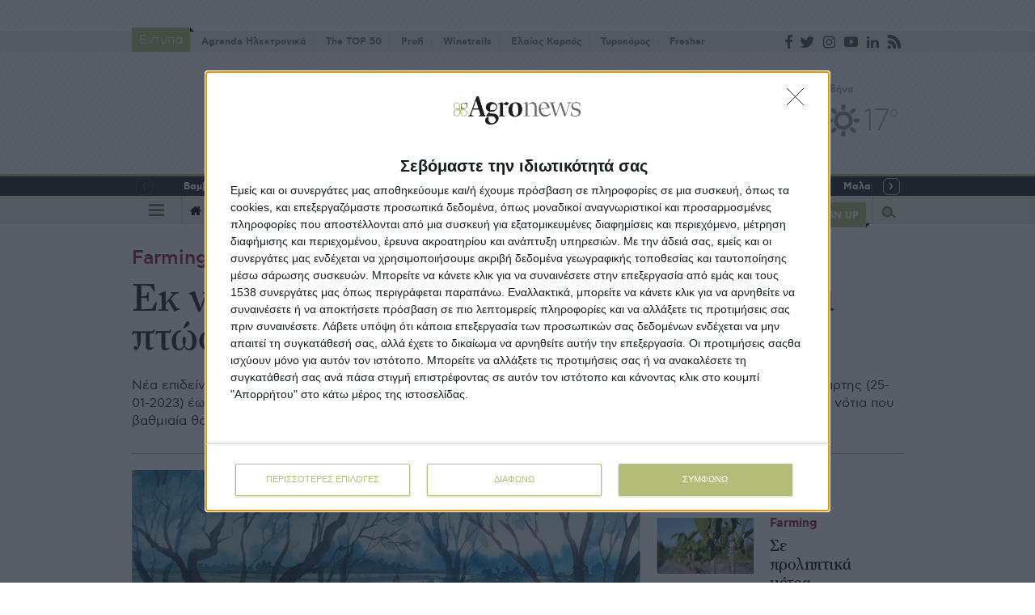

--- FILE ---
content_type: text/html; charset=utf-8
request_url: https://www.agronews.gr/farming/204091/ek-neou-epideinosi-kairou-apo-25-eos-27-ianouariou-me-vrohes-kai-ptosi-thermokrasias/
body_size: 32485
content:


<!DOCTYPE html>
<html lang="el">
<head>
    <!-- InMobi Choice. Consent Manager Tag v3.0 (for TCF 2.2) -->
<script type="text/javascript" async=true>
(function() {
  var host = window.location.hostname;
  var element = document.createElement('script');
  var firstScript = document.getElementsByTagName('script')[0];
  var url = 'https://cmp.inmobi.com'
    .concat('/choice/', '6bLt8xe8unSZ4', '/', host, '/choice.js?tag_version=V3');
  var uspTries = 0;
  var uspTriesLimit = 3;
  element.async = true;
  element.type = 'text/javascript';
  element.src = url;

  firstScript.parentNode.insertBefore(element, firstScript);

  function makeStub() {
    var TCF_LOCATOR_NAME = '__tcfapiLocator';
    var queue = [];
    var win = window;
    var cmpFrame;

    function addFrame() {
      var doc = win.document;
      var otherCMP = !!(win.frames[TCF_LOCATOR_NAME]);

      if (!otherCMP) {
        if (doc.body) {
          var iframe = doc.createElement('iframe');

          iframe.style.cssText = 'display:none';
          iframe.name = TCF_LOCATOR_NAME;
          doc.body.appendChild(iframe);
        } else {
          setTimeout(addFrame, 5);
        }
      }
      return !otherCMP;
    }

    function tcfAPIHandler() {
      var gdprApplies;
      var args = arguments;

      if (!args.length) {
        return queue;
      } else if (args[0] === 'setGdprApplies') {
        if (
          args.length > 3 &&
          args[2] === 2 &&
          typeof args[3] === 'boolean'
        ) {
          gdprApplies = args[3];
          if (typeof args[2] === 'function') {
            args[2]('set', true);
          }
        }
      } else if (args[0] === 'ping') {
        var retr = {
          gdprApplies: gdprApplies,
          cmpLoaded: false,
          cmpStatus: 'stub'
        };

        if (typeof args[2] === 'function') {
          args[2](retr);
        }
      } else {
        if(args[0] === 'init' && typeof args[3] === 'object') {
          args[3] = Object.assign(args[3], { tag_version: 'V3' });
        }
        queue.push(args);
      }
    }

    function postMessageEventHandler(event) {
      var msgIsString = typeof event.data === 'string';
      var json = {};

      try {
        if (msgIsString) {
          json = JSON.parse(event.data);
        } else {
          json = event.data;
        }
      } catch (ignore) {}

      var payload = json.__tcfapiCall;

      if (payload) {
        window.__tcfapi(
          payload.command,
          payload.version,
          function(retValue, success) {
            var returnMsg = {
              __tcfapiReturn: {
                returnValue: retValue,
                success: success,
                callId: payload.callId
              }
            };
            if (msgIsString) {
              returnMsg = JSON.stringify(returnMsg);
            }
            if (event && event.source && event.source.postMessage) {
              event.source.postMessage(returnMsg, '*');
            }
          },
          payload.parameter
        );
      }
    }

    while (win) {
      try {
        if (win.frames[TCF_LOCATOR_NAME]) {
          cmpFrame = win;
          break;
        }
      } catch (ignore) {}

      if (win === window.top) {
        break;
      }
      win = win.parent;
    }
    if (!cmpFrame) {
      addFrame();
      win.__tcfapi = tcfAPIHandler;
      win.addEventListener('message', postMessageEventHandler, false);
    }
  };

  makeStub();

  var uspStubFunction = function() {
    var arg = arguments;
    if (typeof window.__uspapi !== uspStubFunction) {
      setTimeout(function() {
        if (typeof window.__uspapi !== 'undefined') {
          window.__uspapi.apply(window.__uspapi, arg);
        }
      }, 500);
    }
  };

  var checkIfUspIsReady = function() {
    uspTries++;
    if (window.__uspapi === uspStubFunction && uspTries < uspTriesLimit) {
      console.warn('USP is not accessible');
    } else {
      clearInterval(uspInterval);
    }
  };

  if (typeof window.__uspapi === 'undefined') {
    window.__uspapi = uspStubFunction;
    var uspInterval = setInterval(checkIfUspIsReady, 6000);
  }
})();
</script>
<!-- End InMobi Choice. Consent Manager Tag v3.0 (for TCF 2.2) -->

    <meta charset="utf-8">
    <meta http-equiv="X-UA-Compatible" content="IE=edge,chrome=1">
    <meta name="viewport" content="width=device-width, initial-scale=1.0, maximum-scale=1.0, user-scalable=no" />
    <meta http-equiv="Content-Type" content="text/html; charset=utf-8" />
    <base href="https://www.agronews.gr/" />

    <link rel="stylesheet" href="/Content/Css/CombinedPrint.css" media="print">
    <link rel="stylesheet" href="/Content/Css/fv.css" media="screen, handheld, projection, tv">
    <link rel="stylesheet" href="/Content/Css/Combined.css?v=NOvs3cWlaIIWXTgbbfYfSIV782Jao3xd7dSTk4yAuXM1" media="screen, handheld, projection, tv">
    <title>Εκ νέου επιδείνωση καιρού με βροχές και πτώση θερμοκρασίας</title>

    <link rel="apple-touch-icon" sizes="180x180" href="/Content/Media/Favicon/apple-touch-icon.png">
    <link rel="icon" type="image/png" sizes="32x32" href="/Content/Media/Favicon/favicon-32x32.png">
    <link rel="icon" type="image/png" sizes="16x16" href="/Content/Media/Favicon/favicon-16x16.png">
    <link rel="manifest" href="/Content/Media/Favicon/site.webmanifest">
    <link rel="mask-icon" href="/Content/Media/Favicon/safari-pinned-tab.svg" color="#5bbad5">
    <meta name="msapplication-TileColor" content="#da532c">
    <meta name="theme-color" content="#ffffff">

            <meta name="description" content="Νέα επιδείνωση του καιρού με κατά τόπους επικίνδυνα φαινόμενα προβλέπεται από αργά το απόγευμα της Τετάρτης (25-01-2023) έως και την Παρασκευή (27-01-2023) με ισχυρές βροχές και καταιγίδες αρχικά στα δυτικά, κεντρικά και νότια που βαθμιαία θα επεκταθούν προς τα βορειοανατολικά, σύμφωνα με επικαιροποιημένο Δελτίο της ΕΜΥ." />
    
        <link rel="canonical" href="https://www.agronews.gr/farming/204091/ek-neou-epideinosi-kairou-apo-25-eos-27-ianouariou-me-vrohes-kai-ptosi-thermokrasias/" />
    
    

    
<script async='async' src='https://www.googletagservices.com/tag/js/gpt.js'></script>
<script>
        var googletag = googletag || {};
		googletag.cmd = googletag.cmd || [];
		var adContext = {"Category":"Farming","Article":"204091","Page":null,"Keyword":null};
</script>

<script>
	googletag.cmd.push(function () {
		var pubads = googletag.pubads();
		pubads.collapseEmptyDivs(true);

		for (var key in adContext) {
			pubads.setTargeting(key, adContext[key]);
		}

		googletag.pubads().enableSingleRequest();
		googletag.enableServices();
	});
	function getSizeMapping(googletag, sizes) {
		var mapping = googletag.sizeMapping();
		for (var i = 0; i < sizes.length; i++) {
			if (sizes[i].BannerWidth == null && sizes[i].BannerHeight == null) {
				mapping.addSize([sizes[i].ScreenWidth, sizes[i].ScreenHeight], []);
			}
			else {
				mapping.addSize([sizes[i].ScreenWidth, sizes[i].ScreenHeight], [sizes[i].BannerWidth, sizes[i].BannerHeight]);
			}
		}
		return mapping.build();
	}
</script>


    <!-- Global site tag (gtag.js) - Google Analytics -->
    


    <!-- Google tag (gtag.js) -->
    <script async src="https://www.googletagmanager.com/gtag/js?id=G-L2MMCY91GK"></script>
    <script>window.dataLayer = window.dataLayer || []; function gtag() { dataLayer.push(arguments); } gtag('js', new Date()); gtag('config', 'G-L2MMCY91GK');</script>




<meta content="index, follow" name="robots" />
<meta content="el_GR" property="og:locale" />
<meta content="article" property="og:type" />
<meta content="Εκ νέου επιδείνωση καιρού με βροχές και πτώση θερμοκρασίας" property="og:title" />
<meta content="Νέα επιδείνωση του καιρού με κατά τόπους επικίνδυνα φαινόμενα προβλέπεται από αργά το απόγευμα της Τετάρτης (25-01-2023) έως και την Παρασκευή (27-01-2023) με ισχυρές βροχές και καταιγίδες αρχικά στα δυτικά, κεντρικά και νότια που βαθμιαία θα επεκταθούν προς τα βορειοανατολικά, σύμφωνα με επικαιροποιημένο Δελτίο της ΕΜΥ." property="og:description" />
<meta content="https://www.agronews.gr/farming/204091/ek-neou-epideinosi-kairou-apo-25-eos-27-ianouariou-me-vrohes-kai-ptosi-thermokrasias/" property="og:url" />
<meta content="Agronews" property="og:site_name" />
<meta content="Farming" property="og:section" />
<meta content="620629625270842" property="fb:app_id" />
<meta content="https://agro.atcomcdn.com/images/600x315/files/_gsdata_/45e45c14011f7fd3cac9e733b86fe75e.jpg" property="og:image" />
<meta content="600" property="og:image:width" />
<meta content="315" property="og:image:height" />
<meta content="Νέα επιδείνωση του καιρού με κατά τόπους επικίνδυνα φαινόμενα προβλέπεται από αργά το απόγευμα της Τετάρτης (25-01-2023) έως και την Παρασκευή (27-01-2023) με ισχυρές βροχές και καταιγίδες αρχικά στα δυτικά, κεντρικά και νότια που βαθμιαία θα επεκταθούν προς τα βορειοανατολικά, σύμφωνα με επικαιροποιημένο Δελτίο της ΕΜΥ." name="twitter:description" />
<meta content="Εκ νέου επιδείνωση καιρού με βροχές και πτώση θερμοκρασίας" name="twitter:title" />
<meta content="Agronews" name="twitter:site" />
<meta content="https://agro.atcomcdn.com/images/600x315/files/_gsdata_/45e45c14011f7fd3cac9e733b86fe75e.jpg" name="twitter:image" />
    
        <script src="https://www.google.com/recaptcha/api.js"></script>
</head>

<body>
    
    



<div class="outer"
     data-plugin-usercontext='{&quot;addFavArticlMessage&quot;:&quot;Το άρθρο προστέθηκε στα αγαπημένα.&quot;,&quot;removeFavArticleMessage&quot;:&quot;Το άρθρο αφαιρέθηκε από τα αγαπημένα.&quot;}'>
    

    

<section class="sect bannerSect full">
    <div class="wrapper">
        <div class="bannerWrp bannerWrp--preheader">
            

<div id="banner-div-016a0d66-6345-4b46-b588-10ebd1be05f5" class="banner-container b970x250">
	<script type="text/javascript">
		googletag.cmd.push(function () {
			var definedSlot;
			var code = "/3137164/HomepageROS_970X250";
			var size = [970, 250];
			var divId = "banner-div-016a0d66-6345-4b46-b588-10ebd1be05f5";
			var sizes = [{"ScreenWidth":1000,"ScreenHeight":0,"BannerWidth":970,"BannerHeight":250},{"ScreenWidth":768,"ScreenHeight":0,"BannerWidth":750,"BannerHeight":200},{"ScreenWidth":0,"ScreenHeight":0,"BannerWidth":320,"BannerHeight":100}];

			if (sizes) {
				googletag.defineSlot(code, size, divId).addService(googletag.pubads()).defineSizeMapping(getSizeMapping(googletag, sizes));
			} else {
				googletag.defineSlot(code, size, divId).addService(googletag.pubads());
			}

			googletag.display(divId);

	});
	</script>
</div>

        </div>
    </div>
</section>
    
<header data-plugin-menu="{}">
	<div class="topMenu">
		<div class="wrapper">
			

    <nav>
        <div class="greenLabel"><div class="txt">Έντυπα</div></div>
        <ul>
            







	<li>
		<a href="/agrenda-hlektronika/" title="Agrenda Ηλεκτρονικά" target="_blank">
			Agrenda Ηλεκτρονικά
		</a>
	</li>
	<li>
		<a href="https://issuu.com/agrenda/stacks/99d202d6fa704827860877bca52a5c11" title="The TOP 50" target="_blank">
			The TOP 50
		</a>
	</li>
	<li>
		<a href="https://profi.gr/" title=" Profi" target="_blank">
			 Profi
		</a>
	</li>
	<li>
		<a href="https://winetrails.gr/" title="Winetrails" target="_blank">
			Winetrails
		</a>
	</li>
	<li>
		<a href="https://elaiaskarpos.gr/" title="Eλαίας Καρπός" target="_blank">
			Eλαίας Καρπός
		</a>
	</li>
	<li>
		<a href="https://tyrokomos.gr/" title="Τυροκόμος" target="_blank">
			Τυροκόμος
		</a>
	</li>
	<li>
		<a href="https://fresher.gr/" title="Fresher" target="_blank">
			Fresher
		</a>
	</li>


        </ul>
    </nav>


			<div class="social">
				




	<a href="https://www.facebook.com/AgroNews.gr/" 
	   class="ic-facebook" 
	   target="_blank"
	   title="Facebook"></a>
	<a href="https://twitter.com/agronewsgr?lang=en" 
	   class="ic-twitter" 
	   target="_blank"
	   title="Twitter"></a>
	<a href="https://www.instagram.com/agronewsgr/?hl=en" 
	   class="ic-insta" 
	   target="_blank"
	   title="Instagram"></a>
	<a href="https://www.youtube.com/user/agronews" 
	   class="ic-youtube" 
	   target="_blank"
	   title="YouTube"></a>
	<a href="https://www.linkedin.com/company/agro-news" 
	   class="ic-linkedin2" 
	   target="_blank"
	   title="LinkedIn"></a>
	<a href="https://www.agronews.gr/rss" 
	   class="ic-rss" 
	   target="_blank"
	   title="Rss"></a>

			</div>
		</div>
	</div>
	<div class="mainHeader">
        <div class="wrapper">
            <div class="logo">
                <a href="/"><img loading="lazy" src="https://agro.atcomcdn.com/assets/Media/logo.svg" alt="logo"/></a>
            </div>
            <div class="side-header">
                <div class="logo-ee">
                    <a href="/gr" target="_blank">
                        <img loading="lazy" src="/Content/Media/logo-ee.png" alt="logo"/>
                    </a>
                </div>
                <div class="weather">
                    

<div data-plugin-weather='{&quot;DefaultDKID&quot;:&quot;5804&quot;,&quot;Url&quot;:&quot;https://www.agronews.gr/ajax/Atcom.Sites.Agronews.Components.Weather.PointWeather/&quot;,&quot;CurrentView&quot;:&quot;Current&quot;,&quot;DetailsView&quot;:&quot;Details&quot;,&quot;WeatherPage&quot;:false}'>

</div>
                </div>
            </div>

        </div>
	</div>
	

<div class="options">
    <div class="wrapper">
        <div class="slider hiddenDetails smallArr roundArr owl-carousel" data-plugin-slider='{"nav": true, "dots":false, "autoWidth": true }'>
                <div class="item">
                    <div class="title">
                        <span>Βαμβάκι</span> <span class="status red">-0,46%</span>
                    </div>
                    <div class="dets">
						<div class="cnt">
							<div class="lb">64,90 σεντς/λίμπρα</div>
						</div>
                    </div>
                </div>
                <div class="item">
                    <div class="title">
                        <span>Σκληρό σιτάρι </span> <span class="status ">0,00%</span>
                    </div>
                    <div class="dets">
						<div class="cnt">
							<div class="lb">292,00 ευρώ/τόνος</div>
						</div>
                    </div>
                </div>
                <div class="item">
                    <div class="title">
                        <span>Καλαμπόκι</span> <span class="status ">0,00%</span>
                    </div>
                    <div class="dets">
						<div class="cnt">
							<div class="lb">230,00 ευρώ/τόνος</div>
						</div>
                    </div>
                </div>
                <div class="item">
                    <div class="title">
                        <span>Κριθάρι</span> <span class="status red">-0,53%</span>
                    </div>
                    <div class="dets">
						<div class="cnt">
							<div class="lb">189,00 ευρώ/τόνος</div>
						</div>
                    </div>
                </div>
                <div class="item">
                    <div class="title">
                        <span>Ελαιόλαδο</span> <span class="status green">9,23%</span>
                    </div>
                    <div class="dets">
						<div class="cnt">
							<div class="lb">4,85 ευρώ/κιλό</div>
						</div>
                    </div>
                </div>
                <div class="item">
                    <div class="title">
                        <span>Μαλακό σιτάρι</span> <span class="status green">0,26%</span>
                    </div>
                    <div class="dets">
						<div class="cnt">
							<div class="lb">195,50 ευρώ/τόνος</div>
						</div>
                    </div>
                </div>
                <div class="item">
                    <div class="title">
                        <span>Γάλα αγελαδινό</span> <span class="status red">-2,75%</span>
                    </div>
                    <div class="dets">
						<div class="cnt">
							<div class="lb">16,62 σεντς/λίμπρα</div>
						</div>
                    </div>
                </div>
                <div class="item">
                    <div class="title">
                        <span>Σόγια</span> <span class="status green">1,34%</span>
                    </div>
                    <div class="dets">
						<div class="cnt">
							<div class="lb">1138,20 σεντς/μπούσελ</div>
						</div>
                    </div>
                </div>
                <div class="item">
                    <div class="title">
                        <span>Κρέας βοδινό</span> <span class="status green">2,06%</span>
                    </div>
                    <div class="dets">
						<div class="cnt">
							<div class="lb">225,08 σέντς/λίμπρα</div>
						</div>
                    </div>
                </div>
                <div class="item">
                    <div class="title">
                        <span>Κρέας χοιρινό</span> <span class="status green">0,02%</span>
                    </div>
                    <div class="dets">
						<div class="cnt">
							<div class="lb">80,52 σεντς/λίμπρα</div>
						</div>
                    </div>
                </div>
        </div>
    </div>
</div>

	<div class="mainMenuOuter">
		<div class="mainMenu">
            <div class="wrapper">
                <div class="cl burgIcn">
                    









<span class="burgerIcon"><span class="burger"></span></span>
<div class="nav">
		<div class="navRow">
			<h5>ΚΑΤΗΓΟΡΙΕΣ</h5>
				<ul>
			<li class="hasSub">
					<div class="title">
		<a href="https://agronews.gr/pliromes/" title="Πληρωμές" target="_blank">
			Πληρωμές
		</a>
	</div>

					<div class="cnt">
							<ul>
			<li class="">
					<div class="title">
		<a href="/pliromes/epidotiseis/" target="" title="Επιδοτήσεις">
			Επιδοτήσεις
		</a>
	</div>

			</li>
			<li class="">
					<div class="title">
		<a href="/pliromes/apozimioseis/" target="" title="Αποζημιώσεις ">
			Αποζημιώσεις 
		</a>
	</div>

			</li>
			<li class="">
					<div class="title">
		<a href="/pliromes/dikaiomata/" target="" title="Δικαιώματα">
			Δικαιώματα
		</a>
	</div>

			</li>
			<li class="">
					<div class="title">
		<a href="/pliromes/pistoliptika/" target="" title="Πιστοληπτικά">
			Πιστοληπτικά
		</a>
	</div>

			</li>
			<li class="">
					<div class="title">
		<a href="/pliromes/sumvolaiaki/" target="" title="Συμβολαιακή">
			Συμβολαιακή
		</a>
	</div>

			</li>
			<li class="">
					<div class="title">
		<a href="/pliromes/nomothesia/" target="" title="Νομοθεσία">
			Νομοθεσία
		</a>
	</div>

			</li>
	</ul>

					</div>
			</li>
			<li class="hasSub">
					<div class="title">
		<a href="https://agronews.gr/programmata/" title="Προγράμματα" target="_blank">
			Προγράμματα
		</a>
	</div>

					<div class="cnt">
							<ul>
			<li class="">
					<div class="title">
		<a href="/programmata/diarthrotika-metra/" target="" title="Διαρθρωτικά Μέτρα">
			Διαρθρωτικά Μέτρα
		</a>
	</div>

			</li>
			<li class="">
					<div class="title">
		<a href="/programmata/trehouses-prokiruxeis/" target="" title="Τρέχουσες Προκηρύξεις">
			Τρέχουσες Προκηρύξεις
		</a>
	</div>

			</li>
			<li class="">
					<div class="title">
		<a href="/programmata/ependuseis/" target="" title="Επενδύσεις">
			Επενδύσεις
		</a>
	</div>

			</li>
			<li class="">
					<div class="title">
		<a href="/programmata/nomothesia/" target="" title="Νομοθεσία">
			Νομοθεσία
		</a>
	</div>

			</li>
	</ul>

					</div>
			</li>
			<li class="hasSub">
					<div class="title">
		<a href="https://agronews.gr/thesmika/" title="Θεσμικά" target="_blank">
			Θεσμικά
		</a>
	</div>

					<div class="cnt">
							<ul>
			<li class="">
					<div class="title">
		<a href="/thesmika/forologika/" target="" title="Φορολογικά">
			Φορολογικά
		</a>
	</div>

			</li>
			<li class="">
					<div class="title">
		<a href="/thesmika/asfalistika/" target="" title="Ασφαλιστικά">
			Ασφαλιστικά
		</a>
	</div>

			</li>
			<li class="">
					<div class="title">
		<a href="/thesmika/organotika/" target="" title="Οργανωτικά">
			Οργανωτικά
		</a>
	</div>

			</li>
			<li class="">
					<div class="title">
		<a href="/thesmika/ergasiaka/" target="" title="Εργασιακά">
			Εργασιακά
		</a>
	</div>

			</li>
			<li class="">
					<div class="title">
		<a href="/thesmika/koinovouleutika/" target="" title="Κοινοβουλευτικά">
			Κοινοβουλευτικά
		</a>
	</div>

			</li>
			<li class="">
					<div class="title">
		<a href="/thesmika/nomothesia/" target="" title="Νομοθεσία">
			Νομοθεσία
		</a>
	</div>

			</li>
			<li class="">
					<div class="title">
		<a href="/thesmika/koini-agrotiki-politiki/" target="" title="Κοινή Αγροτική Πολιτική">
			Κοινή Αγροτική Πολιτική
		</a>
	</div>

			</li>
	</ul>

					</div>
			</li>
			<li class="hasSub">
					<div class="title">
		<a href="https://agronews.gr/eboreumata/" title="Εμπορεύματα" target="_blank">
			Εμπορεύματα
		</a>
	</div>

					<div class="cnt">
							<ul>
			<li class="">
					<div class="title">
		<a href="/eboreumata/agora-proiodon/" target="" title="Αγορά Προϊόντων">
			Αγορά Προϊόντων
		</a>
	</div>

			</li>
			<li class="">
					<div class="title">
		<a href="/eboreumata/agora-akiniton/" target="" title="Αγορά Ακινήτων">
			Αγορά Ακινήτων
		</a>
	</div>

			</li>
			<li class="">
				
			</li>
			<li class="">
					<div class="title">
		<a href="/eboreumata/agora-energeias/" target="" title="Αγορά Ενέργειας">
			Αγορά Ενέργειας
		</a>
	</div>

			</li>
			<li class="">
					<div class="title">
		<a href="/eboreumata/tehnikes-analuseis/" target="" title="Τεχνικές Αναλύσεις">
			Τεχνικές Αναλύσεις
		</a>
	</div>

			</li>
			<li class="">
					<div class="title">
		<a href="/eboreumata/nomothesia/" target="" title="Νομοθεσία">
			Νομοθεσία
		</a>
	</div>

			</li>
	</ul>

					</div>
			</li>
			<li class="hasSub">
					<div class="title">
		<a href="https://www.agronews.gr/ekmetaleuseis/" title="Προϊόντα" target="_blank">
			Προϊόντα
		</a>
	</div>

					<div class="cnt">
							<ul>
			<li class="">
					<div class="title">
		<a href="/ekmetaleuseis/vamvaki/" target="" title="Βαμβάκι ">
			Βαμβάκι 
		</a>
	</div>

			</li>
			<li class="">
					<div class="title">
		<a href="/ekmetaleuseis/sitira-kai-sporoi/" target="" title="Σιτηρά - Ρύζι">
			Σιτηρά - Ρύζι
		</a>
	</div>

			</li>
			<li class="">
					<div class="title">
		<a href="/ekmetaleuseis/kalaboki/" target="" title="Καλαμπόκι">
			Καλαμπόκι
		</a>
	</div>

			</li>
			<li class="">
					<div class="title">
		<a href="/ekmetaleuseis/ktinotrofika-futa/" target="" title="Κτηνοτροφικά Φυτά">
			Κτηνοτροφικά Φυτά
		</a>
	</div>

			</li>
			<li class="">
					<div class="title">
		<a href="/ekmetaleuseis/zaharoteutla/" target="" title="Ζαχαρότευτλα">
			Ζαχαρότευτλα
		</a>
	</div>

			</li>
			<li class="">
					<div class="title">
		<a href="/ekmetaleuseis/viomihaniki-kannavi/" target="" title="Βιομηχανική Κάνναβη">
			Βιομηχανική Κάνναβη
		</a>
	</div>

			</li>
			<li class="">
					<div class="title">
		<a href="/ekmetaleuseis/dendrokipeutika/" target="" title="Δενδροκηπευτικά">
			Δενδροκηπευτικά
		</a>
	</div>

			</li>
			<li class="">
					<div class="title">
		<a href="/ekmetaleuseis/modernes-kalliergeies/" target="" title="Μοντέρνες Καλλιέργειες">
			Μοντέρνες Καλλιέργειες
		</a>
	</div>

			</li>
			<li class="">
					<div class="title">
		<a href="/ekmetaleuseis/aromatika-futa/" target="" title="Αρωματικά Φυτά">
			Αρωματικά Φυτά
		</a>
	</div>

			</li>
			<li class="">
					<div class="title">
		<a href="/ekmetaleuseis/kipeutika/" target="" title="Κηπευτικά">
			Κηπευτικά
		</a>
	</div>

			</li>
			<li class="">
					<div class="title">
		<a href="/ekmetaleuseis/ageladotrofia/" target="" title="Αγελαδοτροφία">
			Αγελαδοτροφία
		</a>
	</div>

			</li>
			<li class="">
					<div class="title">
		<a href="/ekmetaleuseis/aigoprovatotrofia/" target="" title="Αιγοπροβατοτροφία">
			Αιγοπροβατοτροφία
		</a>
	</div>

			</li>
			<li class="">
					<div class="title">
		<a href="/ekmetaleuseis/hoirotrofia/" target="" title="Χοιροτροφία">
			Χοιροτροφία
		</a>
	</div>

			</li>
			<li class="">
					<div class="title">
		<a href="/ekmetaleuseis/ptinotrofia/" target="" title="Πτηνοτροφία">
			Πτηνοτροφία
		</a>
	</div>

			</li>
			<li class="">
					<div class="title">
		<a href="/ekmetaleuseis/ptinotrofia/" target="" title="Πτηνοτροφία">
			Πτηνοτροφία
		</a>
	</div>

			</li>
			<li class="">
					<div class="title">
		<a href="/ekmetaleuseis/melissokomia/" target="" title="Μελισσοκομία">
			Μελισσοκομία
		</a>
	</div>

			</li>
			<li class="">
					<div class="title">
		<a href="/ekmetaleuseis/ihthuokalliergeies/" target="" title="Ιχθυοκαλλιέργειες">
			Ιχθυοκαλλιέργειες
		</a>
	</div>

			</li>
			<li class="">
					<div class="title">
		<a href="/ekmetaleuseis/elaiones-kai-abelones/" target="" title="Ελαιώνες και Αμπελώνες">
			Ελαιώνες και Αμπελώνες
		</a>
	</div>

			</li>
			<li class="">
					<div class="title">
		<a href="/ekmetaleuseis/abelooinika/" target="" title="Αμπελοοινικά">
			Αμπελοοινικά
		</a>
	</div>

			</li>
	</ul>

					</div>
			</li>
			<li class="">
					<div class="title">
		<a href="/eidika-afieromata/" target="_blank" title="Ειδικά Αφιερώματα">
			Ειδικά Αφιερώματα
		</a>
	</div>

			</li>
			<li class="hasSub">
					<div class="title">
		<a href="https://agronews.gr/apopseis/" title="Απόψεις" target="_blank">
			Απόψεις
		</a>
	</div>

					<div class="cnt">
							<ul>
			<li class="">
					<div class="title">
		<a href="/apopseis/gnomes/" target="" title="Γνώμες">
			Γνώμες
		</a>
	</div>

			</li>
			<li class="">
					<div class="title">
		<a href="/apopseis/sholia/" target="" title="Αγρόσχολος">
			Αγρόσχολος
		</a>
	</div>

			</li>
			<li class="">
					<div class="title">
		<a href="/apopseis/proseggiseis/" target="" title="Προσεγγίσεις">
			Προσεγγίσεις
		</a>
	</div>

			</li>
			<li class="">
					<div class="title">
		<a href="/apopseis/prosopografies/" target="" title="Προσωπογραφίες">
			Προσωπογραφίες
		</a>
	</div>

			</li>
			<li class="">
					<div class="title">
		<a href="/apopseis/sunedeuxeis/" target="" title="Συνεντεύξεις">
			Συνεντεύξεις
		</a>
	</div>

			</li>
	</ul>

					</div>
			</li>
			<li class="hasSub">
					<div class="title">
		<a href="https://www.agronews.gr/special-reports" title="Special Reports" target="_blank">
			Special Reports
		</a>
	</div>

					<div class="cnt">
							<ul>
			<li class="">
					<div class="title">
		<a href="/special-reports/epiheirimatika-projects/" target="" title="Επιχειρηματικά Projects">
			Επιχειρηματικά Projects
		</a>
	</div>

			</li>
			<li class="">
					<div class="title">
		<a href="/special-reports/megales-sunadiseis/" target="" title="Μεγάλες Συναντήσεις">
			Μεγάλες Συναντήσεις
		</a>
	</div>

			</li>
			<li class="">
					<div class="title">
		<a href="/special-reports/spanies-meletes/" target="" title="Σπάνιες Μελέτες">
			Σπάνιες Μελέτες
		</a>
	</div>

			</li>
			<li class="">
					<div class="title">
		<a href="/thesmika/statistikes-ereunes/" target="" title="Στατιστικές Έρευνες">
			Στατιστικές Έρευνες
		</a>
	</div>

			</li>
			<li class="">
					<div class="title">
		<a href="/special-reports/protupes-farmes/" target="" title="Πρότυπες Φάρμες">
			Πρότυπες Φάρμες
		</a>
	</div>

			</li>
			<li class="">
					<div class="title">
		<a href="/special-reports/metapoiitikes-monades/" target="" title="Μεταποιητικές Μονάδες">
			Μεταποιητικές Μονάδες
		</a>
	</div>

			</li>
	</ul>

					</div>
			</li>
			<li class="">
					<div class="title">
		<a href="/beer-brunch/" target="" title="Beer &amp; Brunch">
			Beer &amp; Brunch
		</a>
	</div>

			</li>
			<li class="hasSub">
					<div class="title">
		<a href="https://www.agronews.gr/ekdiloseis/" title="Εκδηλώσεις" target="_blank">
			Εκδηλώσεις
		</a>
	</div>

					<div class="cnt">
							<ul>
			<li class="">
					<div class="title">
		<a href="/ekdiloseis/anagelies-ekdiloseon/" target="" title="Αναγγελίες Εκδηλώσεων">
			Αναγγελίες Εκδηλώσεων
		</a>
	</div>

			</li>
			<li class="">
					<div class="title">
		<a href="/ekdiloseis/mikro-kaledari/" target="" title="Μικρό Καλεντάρι">
			Μικρό Καλεντάρι
		</a>
	</div>

			</li>
			<li class="">
					<div class="title">
		<a href="/ekdiloseis/parousiaseis/" target="" title="Παρουσιάσεις">
			Παρουσιάσεις
		</a>
	</div>

			</li>
			<li class="">
					<div class="title">
		<a href="/traveling/topikes-eidiseis/" target="" title="Τοπικές Ειδήσεις">
			Τοπικές Ειδήσεις
		</a>
	</div>

			</li>
	</ul>

					</div>
			</li>
			<li class="">
					<div class="title">
		<a href="/compo-expert/" target="" title="COMPO EXPERT">
			COMPO EXPERT
		</a>
	</div>

			</li>
			<li class="">
					<div class="title">
		<a href="/timacagro-lyda/" target="" title="Νέα της Timac Agro | ΛΥΔΑ">
			Νέα της Timac Agro | ΛΥΔΑ
		</a>
	</div>

			</li>
			<li class="">
					<div class="title">
		<a href="https://www.agronews.gr/farming/" title="Farming" target="_blank">
			Farming
		</a>
	</div>

			</li>
			<li class="">
					<div class="title">
		<a href="https://profi.gr/" title="Profi - Τεχνολογία" target="_blank">
			Profi - Τεχνολογία
		</a>
	</div>

			</li>
			<li class="hasSub">
					<div class="title">
		<a href="https://www.agronews.gr/oikonomia-kai-politiki/" title="Πολιτική και Οικονομία" target="_blank">
			Πολιτική και Οικονομία
		</a>
	</div>

					<div class="cnt">
							<ul>
			<li class="">
					<div class="title">
		<a href="/oikonomia-kai-politiki/politikes/" target="" title="Πολιτικές">
			Πολιτικές
		</a>
	</div>

			</li>
			<li class="">
					<div class="title">
		<a href="/oikonomia-kai-politiki/diethni/" target="_blank" title="Διεθνή">
			Διεθνή
		</a>
	</div>

			</li>
			<li class="">
					<div class="title">
		<a href="/oikonomia-kai-politiki/trapezes/" target="_blank" title="Τράπεζες">
			Τράπεζες
		</a>
	</div>

			</li>
	</ul>

					</div>
			</li>
			<li class="hasSub">
					<div class="title">
		<a href="https://www.agronews.gr/branding/" title="Branding" target="">
			Branding
		</a>
	</div>

					<div class="cnt">
							<ul>
			<li class="">
					<div class="title">
		<a href="/branding/pistopoiisi/" target="" title="Πιστοποίηση">
			Πιστοποίηση
		</a>
	</div>

			</li>
			<li class="">
					<div class="title">
		<a href="/branding/brand-name/" target="" title="Brand name">
			Brand name
		</a>
	</div>

			</li>
			<li class="">
					<div class="title">
		<a href="/branding/tehnikes-branding/" target="" title="Τεχνικές Branding">
			Τεχνικές Branding
		</a>
	</div>

			</li>
			<li class="">
					<div class="title">
		<a href="/branding/etairika-nea/" target="" title="Εταιρικά Νέα">
			Εταιρικά Νέα
		</a>
	</div>

			</li>
			<li class="">
					<div class="title">
		<a href="/branding/epiheirimatikotita/" target="" title="Επιχειρηματικότητα">
			Επιχειρηματικότητα
		</a>
	</div>

			</li>
			<li class="">
					<div class="title">
		<a href="/branding/nomothesia/" target="" title="Νομοθεσία">
			Νομοθεσία
		</a>
	</div>

			</li>
	</ul>

					</div>
			</li>
			<li class="hasSub">
					<div class="title">
		<a href="https://www.agronews.gr/politismos/" title="Πολιτισμός" target="">
			Πολιτισμός
		</a>
	</div>

					<div class="cnt">
							<ul>
			<li class="">
					<div class="title">
		<a href="/politismos/dromena/" target="" title="Δρώμενα">
			Δρώμενα
		</a>
	</div>

			</li>
			<li class="">
					<div class="title">
		<a href="/politismos/istoria/" target="" title="Ιστορία">
			Ιστορία
		</a>
	</div>

			</li>
			<li class="">
					<div class="title">
		<a href="/politismos/laografia/" target="" title="Λαογραφία">
			Λαογραφία
		</a>
	</div>

			</li>
			<li class="">
					<div class="title">
		<a href="/politismos/athlitismos/" target="" title="Αθλητισμός">
			Αθλητισμός
		</a>
	</div>

			</li>
			<li class="">
					<div class="title">
		<a href="/politismos/poiotita-zois/" target="" title="Ποιότητα Ζωής">
			Ποιότητα Ζωής
		</a>
	</div>

			</li>
	</ul>

					</div>
			</li>
			<li class="hasSub">
					<div class="title">
		<a href="https://www.agronews.gr/aggelies1/" title="Αγγελίες" target="">
			Αγγελίες
		</a>
	</div>

					<div class="cnt">
							<ul>
			<li class="">
					<div class="title">
		<a href="https://www.agronews.gr/aggelies1/lista-aggeliwn/?aCategoryID=5" title="Ζωικό κεφάλαιο" target="">
			Ζωικό κεφάλαιο
		</a>
	</div>

			</li>
			<li class="">
					<div class="title">
		<a href="https://www.agronews.gr/aggelies1/lista-aggeliwn/?aCategoryID=6" title="Φυτικό κεφάλαιο" target="">
			Φυτικό κεφάλαιο
		</a>
	</div>

			</li>
			<li class="">
					<div class="title">
		<a href="https://www.agronews.gr/aggelies1/lista-aggeliwn/?aCategoryID=7" title="Μηχανήματα/Εξοπλισμός" target="">
			Μηχανήματα/Εξοπλισμός
		</a>
	</div>

			</li>
			<li class="">
					<div class="title">
		<a href="https://www.agronews.gr/aggelies1/lista-aggeliwn/?aCategoryID=8" title="Οικόπεδα/Αγροτεμάχια" target="">
			Οικόπεδα/Αγροτεμάχια
		</a>
	</div>

			</li>
			<li class="">
					<div class="title">
		<a href="https://www.agronews.gr/aggelies1/lista-aggeliwn/?aCategoryID=10" title="Προσφορά εργασίας" target="">
			Προσφορά εργασίας
		</a>
	</div>

			</li>
			<li class="">
					<div class="title">
		<a href="https://www.agronews.gr/aggelies1/lista-aggeliwn/?aCategoryID=9" title="Ζήτηση εργασίας" target="">
			Ζήτηση εργασίας
		</a>
	</div>

			</li>
	</ul>

					</div>
			</li>
	</ul>

		</div>
</div>


                </div>

                <div class="cl logo">
                    <a href="/"><img loading="lazy" src="https://agro.atcomcdn.com/assets/Media/logo.svg" alt="logo"/></a>
                </div>
                <div class="cl mainNav mhidden">
                    







<nav>
	<ul>
		<li>
			<a href="/" title="home"><span class="ic-home"></span></a>
		</li>
			<li>
		<a href="/eboreumata/" target="" title="ΕΜΠΟΡΕΥΜΑΤΑ">
			ΕΜΠΟΡΕΥΜΑΤΑ
		</a>
				<div class="subMenu">
			<div class="row">
				<div class="col col6">
					<h5>ΚΑΤΗΓΟΡΙΕΣ</h5>
					<ul>
							<li>
		<a href="/eboreumata/agora-proiodon/" target="" title="Αγορά Προϊόντων">
			Αγορά Προϊόντων
		</a>
		
	</li>
	<li>
		<a href="/eboreumata/agora-akiniton/" target="" title="Αγορά Ακινήτων">
			Αγορά Ακινήτων
		</a>
		
	</li>
	<li>
		<a href="/eboreumata/agora-energeias/" target="" title="Αγορά Ενέργειας">
			Αγορά Ενέργειας
		</a>
		
	</li>
	<li>
		<a href="/eboreumata/tehnikes-analuseis/" target="" title="Τεχνικές Αναλύσεις">
			Τεχνικές Αναλύσεις
		</a>
		
	</li>
	<li>
		<a href="/eboreumata/nomothesia/" target="" title="Νομοθεσία">
			Νομοθεσία
		</a>
		
	</li>

					</ul>
				</div>
<div class="col col6">
    <h5>ΠΙΟ ΔΙΑΒΑΣΜΕΝΑ</h5>
    <ul class="arr">
            <li><a href="/eboreumata/223974/prosodo-eos-200-euro-to-stremma-me-exoda-50-euro-gia-tin-kainotoma-kinoa/">Πρόσοδο έως 200 ευρώ το στρέμμα με έξοδα 50 ευρώ για την κινόα</a></li>
            <li><a href="/eboreumata/224684/katarreei-i-agora-midikis-logo-tis-thanatosis-zoon-sto-nadir-i-axia-zootrofon/">Καταρρέει η αγορά μηδικής λόγω θανάτωσης ζώων  ελέω ευλογιάς</a></li>
            <li><a href="/eboreumata/225628/sitari-kalaboki-sogia-kai-krithari-se-anodo-5-me-10-meta-to-deal-ipa-kai-kinas-pros-lixi-to-shutdown/">Σιτάρι, καλαμπόκι, σόγια και  κριθάρι σε σημαντική άνοδο από 5% έως 10% </a></li>
            <li><a href="/eboreumata/224933/skotomeno-feugei-to-fetino-trifulli-stis-nekres-zones-apo-8-eos-20-lepta-oi-times/">Σκοτωμένο φεύγει το φετινό τριφύλλι, από 8 έως 20 λεπτά οι τιμές</a></li>
            <li><a href="/eboreumata/225158/auxisi-se-duo-stadia-gia-to-lipasma-arhi-me-1-euro-sto-40kilo-sugritika-me-perusi/">Αύξηση σε δύο στάδια για το λίπασμα, αρχή με 1 ευρώ στο 40κιλο για βασική σιτηρών </a></li>
    </ul>
</div>

			</div>
		</div>

	</li>
	<li>
		<a href="/pliromes/" target="" title="ΠΛΗΡΩΜΕΣ">
			ΠΛΗΡΩΜΕΣ
		</a>
				<div class="subMenu">
			<div class="row">
				<div class="col col6">
					<h5>ΚΑΤΗΓΟΡΙΕΣ</h5>
					<ul>
							<li>
		<a href="/pliromes/epidotiseis/" target="" title="Επιδοτήσεις">
			Επιδοτήσεις
		</a>
		
	</li>
	<li>
		<a href="/pliromes/apozimioseis/" target="" title="Αποζημιώσεις ">
			Αποζημιώσεις 
		</a>
		
	</li>
	<li>
		<a href="/pliromes/dikaiomata/" target="" title="Δικαιώματα">
			Δικαιώματα
		</a>
		
	</li>
	<li>
		<a href="/pliromes/pistoliptika/" target="" title="Πιστοληπτικά">
			Πιστοληπτικά
		</a>
		
	</li>
	<li>
		<a href="/pliromes/sumvolaiaki/" target="" title="Συμβολαιακή">
			Συμβολαιακή
		</a>
		
	</li>
	<li>
		<a href="/pliromes/nomothesia/" target="" title="Νομοθεσία">
			Νομοθεσία
		</a>
		
	</li>

					</ul>
				</div>
<div class="col col6">
    <h5>ΠΙΟ ΔΙΑΒΑΣΜΕΝΑ</h5>
    <ul class="arr">
            <li><a href="/pliromes/224786/proti-fora-sta-hronika-prokatavoli-to-noemvrio-proanaggelei-kai-o-tsiaras/">Πρώτη φορά προκαταβολή τσεκ Νοέμβριο, παραδέχεται ο Τσιάρας </a></li>
            <li><a href="/pliromes/225060/arhizoun-me-705-ekat-euro-mehri-pebti-oi-pliromes-exoflisi-tsek-2024-apo-vdomada-me-resta-82-ekat-euro/">Ημέρες εξελίξεων για τις  πληρωμές, προς  αίσιο τέλος η έρευνα OLAF</a></li>
            <li><a href="/pliromes/224194/teleutaio-tsekarisma-sta-palia-viologika-isos-kapoia-partida-vradu-pebtis-gia-paraskeui-ta-polla/">Στα όρια της ξεφτίλας με τις πληρωμές,  δεν υπογράφει ο νέος πρόεδρος ΟΠΕΚΕΠΕ για τα παλιά Βιολογικά</a></li>
            <li><a href="/pliromes/225134/maura-sunnefa-pano-apo-to-upourgeio-georgias-vouliaxe-gia-ta-kala-i-upothesi-ton-pliromon-25-ekat-i-pistosi-tetartis/">Μαύρα σύννεφα πάνω  από το υπουργείο, δεν παραιτούμαι ο Τσιάρας</a></li>
            <li><a href="/pliromes/223914/hathike-kathe-eleghos-me-tis-pliromes-xegrammenous-deihnei-na-ehei-tous-agrotes-i-simerini-kuvernisi/">Χάθηκε κάθε έλεγχος με τις πληρωμές, σε τραγική κατάσταση η διαχείριση</a></li>
    </ul>
</div>

			</div>
		</div>

	</li>
	<li>
		<a href="/programmata/" target="" title="ΠΡΟΓΡΑΜΜΑΤΑ">
			ΠΡΟΓΡΑΜΜΑΤΑ
		</a>
				<div class="subMenu">
			<div class="row">
				<div class="col col6">
					<h5>ΚΑΤΗΓΟΡΙΕΣ</h5>
					<ul>
							<li>
		<a href="/programmata/diarthrotika-metra/" target="" title="Διαρθρωτικά Μέτρα">
			Διαρθρωτικά Μέτρα
		</a>
		
	</li>
	<li>
		<a href="/programmata/trehouses-prokiruxeis/" target="" title="Τρέχουσες Προκηρύξεις">
			Τρέχουσες Προκηρύξεις
		</a>
		
	</li>
	<li>
		<a href="/programmata/ependuseis/" target="" title="Επενδύσεις">
			Επενδύσεις
		</a>
		
	</li>
	<li>
		<a href="/programmata/nomothesia/" target="" title="Νομοθεσία">
			Νομοθεσία
		</a>
		
	</li>

					</ul>
				</div>
<div class="col col6">
    <h5>ΠΙΟ ΔΙΑΒΑΣΜΕΝΑ</h5>
    <ul class="arr">
            <li><a href="/programmata/225589/zodano-to-programma-viologikon-sti-futiki-paragogi-egrithikan-43-ekat-gia-pliromes-mehri-31-dekemvriou/">Εξελίξεις με τα Βιολογικά 2024 φυτικής παραγωγής εγκρίθηκαν 43 εκατ. ευρώ</a></li>
            <li><a href="/programmata/224560/stis-epomenes-spores-paizetai-to-trietes-prim-100-euro-sto-vamvaki-kai-to-bonous-15-euro-ana-stremma-sto-sitari/">Στις επόμενες σπορές παίζεται το τριετές πριμ 100 ευρώ στο βαμβάκι</a></li>
            <li><a href="/programmata/224445/teleutaies-pinelies-ston-mihanismo-prim-egatastasis-100-hil-euro-kai-mikrodaneia-agroton-50000-euro/">Πριμ εγκατάστασης έως 100.000 ευρώ και δάνεια  αγροτών ως 50.000 ευρώ</a></li>
            <li><a href="/programmata/225436/apo-koskino-pernane-ta-fetina-eco-schemes-simadika-ligoteroi-oi-dikaiouhoi-auximena-ostoso-ta-telika-prim/">Από κόσκινο περνάνε τα eco-schemes, σημαντικά λιγότεροι οι δικαιούχοι</a></li>
            <li><a href="/programmata/224558/apo-vdomada-oi-pinakes-gia-tous-neous-agrotes-telos-2025-to-prim-egatastasis/">Εντός εβδομάδας οι Νέοι Αγρότες, τέλος 2025 το πριμ εγκατάστασης</a></li>
    </ul>
</div>

			</div>
		</div>

	</li>
	<li>
		<a href="/farming/" target="" title="FARMING">
			FARMING
		</a>
				<div class="subMenu">
			<div class="row">
				<div class="col col6">
					<h5>ΚΑΤΗΓΟΡΙΕΣ</h5>
					<ul>
							<li>
		<a href="/farming/tehniki-frodida/" target="" title="Τεχνική Φροντίδα">
			Τεχνική Φροντίδα
		</a>
		
	</li>
	<li>
		<a href="/farming/tehnologia-eisroon/" target="" title="Τεχνολογία Εισροών">
			Τεχνολογία Εισροών
		</a>
		
	</li>
	<li>
		<a href="/farming/kainotomes-luseis/" target="" title="Καινοτόμες Λύσεις">
			Καινοτόμες Λύσεις
		</a>
		
	</li>
	<li>
		<a href="/farming/viologiki-paragogi/" target="" title="Βιολογική Παραγωγή">
			Βιολογική Παραγωγή
		</a>
		
	</li>
	<li>
		<a href="/farming/upodeigmatikoi-agroi/" target="" title="Υποδειγματικοί Αγροί">
			Υποδειγματικοί Αγροί
		</a>
		
	</li>
	<li>
		<a href="/farming/protoporiakoi-stavloi/" target="" title="Πρωτοποριακοί Στάβλοι">
			Πρωτοποριακοί Στάβλοι
		</a>
		
	</li>
	<li>
		<a href="/farming/nomothesia/" target="" title="Νομοθεσία">
			Νομοθεσία
		</a>
		
	</li>

					</ul>
				</div>
<div class="col col6">
    <h5>ΠΙΟ ΔΙΑΒΑΣΜΕΝΑ</h5>
    <ul class="arr">
            <li><a href="/farming/224302/elia-esperidoeidi-ilianthos-thumata-tis-xirasias-kai-to-2025-se-kaluteri-moira-ta-arotraia-tis-thessalias/">Ελιά, εσπεριδοειδή, ηλίανθος θύματα της ξηρασίας και το 2025, σε καλύτερη μοίρα τα αροτραία της Θεσσαλίας</a></li>
            <li><a href="/farming/224388/kanei-ti-diafora-sti-sugomidi-vamvakos-i-apofullosi-me-to-spotlight-tis-basf/">Κάνει τη διαφορά στη συγκομιδή βάμβακος η αποφύλλωση με το Spotlight&#174; της BASF</a></li>
            <li><a href="/farming/224619/se-fasi-metashimatismou-i-georgia-sta-dis-os-to-2035-i-agora-deutereuodon-threptikon-ousion/">Σε φάση μετασχηματισμού η γεωργία, στα 64,1 δις η αγορά δευτερευόντων θρεπτικών ουσιών ως 2035</a></li>
            <li><a href="/farming/225631/komvika-gia-olous-tous-elaiones-to-kalio-kai-to-magnisio/">Με το πέρας της συγκομιδής η λίπανση με κάλιο και μαγνήσιο στους ελαιώνες</a></li>
            <li><a href="/farming/225662/arhise-i-nea-esodeia-vunopoiisimou-krithariou-apo-zuthopoiia-makedonias-thrakis/">Άρχισε η νέα εσοδεία βυνοποιήσιμου κριθαριού από Ζυθοποιία Μακεδονίας Θράκης</a></li>
    </ul>
</div>

			</div>
		</div>

	</li>
	<li>
		<a href="/ekmetaleuseis/" target="" title="ΠΡΟΙΟΝΤΑ">
			ΠΡΟΙΟΝΤΑ
		</a>
				<div class="subMenu">
			<div class="row">
				<div class="col col6">
					<h5>ΚΑΤΗΓΟΡΙΕΣ</h5>
					<ul>
							<li>
		<a href="/ekmetaleuseis/vamvaki/" target="" title="Βαμβάκι ">
			Βαμβάκι 
		</a>
		
	</li>
	<li>
		<a href="/ekmetaleuseis/sitira-kai-sporoi/" target="" title="Σιτηρά - Ρύζι">
			Σιτηρά - Ρύζι
		</a>
		
	</li>
	<li>
		<a href="/ekmetaleuseis/kalaboki/" target="" title="Καλαμπόκι">
			Καλαμπόκι
		</a>
		
	</li>
	<li>
		<a href="/ekmetaleuseis/ktinotrofika-futa/" target="" title="Κτηνοτροφικά Φυτά">
			Κτηνοτροφικά Φυτά
		</a>
		
	</li>
	<li>
		<a href="/ekmetaleuseis/zaharoteutla/" target="" title="Ζαχαρότευτλα">
			Ζαχαρότευτλα
		</a>
		
	</li>
	<li>
		<a href="/ekmetaleuseis/viomihaniki-kannavi/" target="" title="Βιομηχανική Κάνναβη">
			Βιομηχανική Κάνναβη
		</a>
		
	</li>
	<li>
		<a href="/ekmetaleuseis/dendrokipeutika/" target="" title="Δενδροκηπευτικά">
			Δενδροκηπευτικά
		</a>
		
	</li>
	<li>
		<a href="/ekmetaleuseis/modernes-kalliergeies/" target="" title="Μοντέρνες Καλλιέργειες">
			Μοντέρνες Καλλιέργειες
		</a>
		
	</li>
	<li>
		<a href="/ekmetaleuseis/aromatika-futa/" target="" title="Αρωματικά Φυτά">
			Αρωματικά Φυτά
		</a>
		
	</li>
	<li>
		<a href="/ekmetaleuseis/kipeutika/" target="" title="Κηπευτικά">
			Κηπευτικά
		</a>
		
	</li>
	<li>
		<a href="/ekmetaleuseis/ageladotrofia/" target="" title="Αγελαδοτροφία">
			Αγελαδοτροφία
		</a>
		
	</li>
	<li>
		<a href="/ekmetaleuseis/aigoprovatotrofia/" target="" title="Αιγοπροβατοτροφία">
			Αιγοπροβατοτροφία
		</a>
		
	</li>
	<li>
		<a href="/ekmetaleuseis/hoirotrofia/" target="" title="Χοιροτροφία">
			Χοιροτροφία
		</a>
		
	</li>
	<li>
		<a href="/ekmetaleuseis/ptinotrofia/" target="" title="Πτηνοτροφία">
			Πτηνοτροφία
		</a>
		
	</li>
	<li>
		<a href="/ekmetaleuseis/melissokomia/" target="" title="Μελισσοκομία">
			Μελισσοκομία
		</a>
		
	</li>
	<li>
		<a href="/ekmetaleuseis/ihthuokalliergeies/" target="" title="Ιχθυοκαλλιέργειες">
			Ιχθυοκαλλιέργειες
		</a>
		
	</li>
	<li>
		<a href="/ekmetaleuseis/elaiones-kai-abelones/" target="" title="Ελαιώνες και Αμπελώνες">
			Ελαιώνες και Αμπελώνες
		</a>
		
	</li>
	<li>
		<a href="/ekmetaleuseis/abelooinika/" target="" title="Αμπελοοινικά">
			Αμπελοοινικά
		</a>
		
	</li>

					</ul>
				</div>
<div class="col col6">
    <h5>ΠΙΟ ΔΙΑΒΑΣΜΕΝΑ</h5>
    <ul class="arr">
            <li><a href="/ekmetaleuseis/sitira-kai-sporoi/224712/prim-80-euro-to-stremma-os-enallaktiki-sto-skliro-pou-diatirei-tis-ektaseis/">Πριμ 80 ευρώ το στρέμμα για εναλλαγές σε σκληρό που διατηρεί τις εκτάσεις   </a></li>
            <li><a href="/ekmetaleuseis/vamvaki/224121/allagi-kateuthunsis-apo-tourkia-pros-aigupto-gia-elliniko-vavaki/">Αλλαγή κατεύθυνσης από Τουρκία προς Αίγυπτο για το ελληνικό βα&#181;βάκι</a></li>
            <li><a href="/ekmetaleuseis/sitira-kai-sporoi/224447/ston-karagiorgo-to-skliro-sitari-tis-eas-orestiadas-alli-timi-kathe-vdomada-enarxi-sumfonias-me-21-lepta/">Επιβραδύνεται η πτώση στο  σκληρό σιτάρι, 282 ευρώ η τελευταία Φότζια</a></li>
            <li><a href="/ekmetaleuseis/kalaboki/223971/isos-20-lepta-na-einai-liga-gia-to-kalapoki-kaluteri-i-paragogi-mikri-upohorisi-ton-timon-paneuropaika/">Ίσως 20 λεπτά να είναι λίγα για το καλα&#181;πόκι, καλύτερη η παραγωγή</a></li>
            <li><a href="/ekmetaleuseis/vamvaki/225085/ehase-22-lepta-mesa-se-ena-etos-to-vamvaki-me-sumfonia-ipa-kinas-xekollaei-to-susporo-apo-ta-40-lepta-puli/">Έχασε 22 λεπτά σε 1 έτος το βαμβάκι, deal ΗΠΑ - Κίνας φέρνει την άνοδο</a></li>
    </ul>
</div>

			</div>
		</div>

	</li>
	<li>
		<a href="/tech/" target="" title="ΤΕΧΝΟΛΟΓΙΑ">
			ΤΕΧΝΟΛΟΓΙΑ
		</a>
				<div class="subMenu">
			<div class="row">
				<div class="col col6">
					<h5>ΚΑΤΗΓΟΡΙΕΣ</h5>
					<ul>
							<li>
		<a href="/tech/green-reports/" target="" title="Green reports">
			Green reports
		</a>
		
	</li>
	<li>
		<a href="/tech/profi/" target="" title="Profi">
			Profi
		</a>
		
	</li>

					</ul>
				</div>
<div class="col col6">
    <h5>ΠΙΟ ΔΙΑΒΑΣΜΕΝΑ</h5>
    <ul class="arr">
            <li><a href="/tech/profi/225062/veltiomeni-apodosi-se-kathe-ptisi-epitughanoun-ta-drone-xag-p100-pro/">Βελτιωμένη απόδοση σε κάθε πτήση επιτυγχάνουν τα drone XAG P100 Pro</a></li>
            <li><a href="/tech/225044/i-threpsi-ton-futon/">Η θρέψη των φυτών θεμέλιο βιώσιμης γεωργίας και επισιτιστικής ασφάλειας</a></li>
            <li><a href="/tech/profi/223887/idaniki-lusi-gia-sughronous-epaggelmaties-agrotes-to-trakter-mf-3-speciality/">Ιδανική λύση για σύγχρονους επαγγελματίες αγρότες το τρακτέρ MF 3 Speciality</a></li>
            <li><a href="/tech/profi/224505/ennia-trakter-poluergaleia-pou-einai-idanika-gia-hrisi-me-fortotes/">Εννιά τρακτέρ πολυεργαλεία που είναι ιδανικά για χρήση μαζί με φορτωτές</a></li>
            <li><a href="/tech/profi/224555/ta-john-deere-6m-sto-epikedro-open-day-tis-agrotech-komotini-209/">Tα John Deere 6M στο επίκεντρο Open Day της Agrotech, Κομοτηνή 20/9</a></li>
    </ul>
</div>

			</div>
		</div>

	</li>
	<li>
		<a href="/branding/" target="" title="BRANDING">
			BRANDING
		</a>
				<div class="subMenu">
			<div class="row">
				<div class="col col6">
					<h5>ΚΑΤΗΓΟΡΙΕΣ</h5>
					<ul>
							<li>
		<a href="/branding/pistopoiisi/" target="" title="Πιστοποίηση">
			Πιστοποίηση
		</a>
		
	</li>

					</ul>
				</div>
<div class="col col6">
    <h5>ΠΙΟ ΔΙΑΒΑΣΜΕΝΑ</h5>
    <ul class="arr">
            <li><a href="/branding/etairika-nea/225467/nea-epohi-sti-syngenta-me-purina-ta-viologika-proioda/">Νέα εποχή στη Syngenta με αιχμή τα βιο-προστατευτικά, εμπλουτίζεται το portfolio</a></li>
            <li><a href="/branding/etairika-nea/224550/to-viologiko-agroktima-anopaia-edahthike-sto-europaiko-programma-georgias-anthraka-lila4soils/">Το βιολογικό αγρόκτημα ΑΝΟΠΑΙΑ εντάχθηκε στο ευρωπαϊκό πρόγραμμα γεωργίας άνθρακα LILAS4SOILS</a></li>
            <li><a href="/branding/224742/i-kuknos-giortazei-ta-110-hronia-me-sullektika-grammatosima/">Η ΚΥΚΝΟΣ γιορτάζει 110 χρόνια ιστορίας σε συνεργασία με τα ΕΛΤΑ</a></li>
            <li><a href="/branding/224855/vraveio-new-brand-apespase-i-3alfa-sta-packaging-sales-excellence-awards/">Βραβείο New Brand για 3αλφα στα Packaging &amp; Sales Excellence Awards</a></li>
            <li><a href="/branding/224498/diavatirio-gia-tin-elliniki-ihthuokalliergeia-stis-diethneis-agores-i-pistopoiisi/">Διαβατήριο η πιστοποίηση για την ελληνική ιχθυοκαλλιέργεια</a></li>
    </ul>
</div>

			</div>
		</div>

	</li>
	<li>
		<a href="/traveling/" target="" title="TRAVELING">
			TRAVELING
		</a>
				<div class="subMenu">
			<div class="row">
				<div class="col col6">
					<h5>ΚΑΤΗΓΟΡΙΕΣ</h5>
					<ul>
							<li>
		<a href="/traveling/topikes-eidiseis/" target="" title="Τοπικές Ειδήσεις">
			Τοπικές Ειδήσεις
		</a>
		
	</li>

					</ul>
				</div>
<div class="col col6">
    <h5>ΠΙΟ ΔΙΑΒΑΣΜΕΝΑ</h5>
    <ul class="arr">
            <li><a href="/traveling/topikes-eidiseis/224418/radevou-ston-e-65-tin-pebti-18-septemvriou-dinoun-oi-agrotes-tis-thessalias/">Έφτασε η μέρα του πανθεσσαλικού αγροτικού μπλόκου στον Ε-65</a></li>
            <li><a href="/traveling/topikes-eidiseis/223864/se-sugedrosi-diamarturias-prohoroun-oi-ktinotrofoi-anatolikis-makedonias-thrakis/">Αναβάλλεται η συγκέντρωση διαμαρτυρίας των κτηνοτρόφων Ανατολικής Μακεδονίας Θράκης</a></li>
            <li><a href="/traveling/topikes-eidiseis/223911/metra-gia-ton-uperplithusmo-agriohoiron-zita-o-as-madoudiou-limnis-agias-annas/">Μέτρα για τον υπερπληθυσμό αγριόχοιρων ζητά ο ΑΣ Μαντουδίου – Λίμνης – Αγίας Άννας</a></li>
            <li><a href="/traveling/topikes-eidiseis/224801/vroheros-o-kairos-simera-me-kataigides-kai-halazoptoseis/">Βροχερός ο καιρός σήμερα με καταιγίδες και χαλαζοπτώσεις </a></li>
            <li><a href="/traveling/topikes-eidiseis/224914/allages-stis-dioikiseis-ton-as-op-anatoli-as-op-kamiros-kritiko-pervoli-as-op-notos/">Αλλαγές στις διοικήσεις των ΑΣ-ΟΠ Ανατολή, ΑΣ-ΟΠ Κάμιρος Κρητικό Περβόλι, ΑΣ-ΟΠ Νότος</a></li>
    </ul>
</div>

			</div>
		</div>

	</li>

	</ul>
</nav>

                </div>
                <div class="cl nobrd hidden mMenu">
                    <div class="myaccountLabel greenLabel">
                        <div id="logincontainer">
                            <span class="ic-people openLogin"></span>
                            <div class="txt mhidden">
                                <a class="openLogin" href="/logariasmos/sundesi/">LOG IN</a>
                                <a href="/logariasmos/dimiourgia-logariasmou/" class="signUp">SIGN UP</a>
                            </div>
                            <div class="absCnt loginCnt">
                                <a class="openLogin btn lightgreen" href="/logariasmos/sundesi/">LOG IN</a>
                                <div class="remind">
                                    <a href="/logariasmos/dimiourgia-logariasmou/" class="signLink btn lightgreen">SIGN UP</a>
                                </div>
                            </div>
                        </div>
                    </div>
                    <div class="openSearch openSearchMob">
                        <span class="searchIcon"></span>
                        

<div class="searchWrp">
    <form method="get"
          action="/anazitisi/"
          data-plugin-searchBox='{&quot;query&quot;:&quot;#13ba2e43-60ab-4e06-840d-f66b5de9cb06&quot;,&quot;message&quot;:&quot;Παρακαλώ συμπληρώστε πάνω από 3 χαρακτήρες&quot;}'>
        <input class="inp" data-val="true" data-val-minlength="Validator_MinLength" data-val-minlength-min="3" data-val-required="Το πεδίο είναι υποχρεωτικό" id="13ba2e43-60ab-4e06-840d-f66b5de9cb06" name="Query" placeholder="Αναζήτηση" type="text" value="" />
        <label class="sr-only" for="13ba2e43-60ab-4e06-840d-f66b5de9cb06">Query</label>
        <span class="field-validation-valid" data-valmsg-for="13ba2e43-60ab-4e06-840d-f66b5de9cb06" data-valmsg-replace="true"></span>
        <div class="submit">
            <div class="arrows">
                <span class="searchIcon"></span>
            </div>
            <button type="submit" title="Αναζήτηση"></button>
        </div>
    </form>
</div>
                    </div>
                </div>
                <div class="cl openSearch mhidden">
                    <span class="searchIcon"></span>
                    

<div class="searchWrp">
    <form method="get"
          action="/anazitisi/"
          data-plugin-searchBox='{&quot;query&quot;:&quot;#d833ba01-16b8-4241-a755-114468017cdf&quot;,&quot;message&quot;:&quot;Παρακαλώ συμπληρώστε πάνω από 3 χαρακτήρες&quot;}'>
        <input class="inp" data-val="true" data-val-minlength="Validator_MinLength" data-val-minlength-min="3" data-val-required="Το πεδίο είναι υποχρεωτικό" id="d833ba01-16b8-4241-a755-114468017cdf" name="Query" placeholder="Αναζήτηση" type="text" value="" />
        <label class="sr-only" for="d833ba01-16b8-4241-a755-114468017cdf">Query</label>
        <span class="field-validation-valid" data-valmsg-for="d833ba01-16b8-4241-a755-114468017cdf" data-valmsg-replace="true"></span>
        <div class="submit">
            <div class="arrows">
                <span class="searchIcon"></span>
            </div>
            <button type="submit" title="Αναζήτηση"></button>
        </div>
    </form>
</div>
                </div>
                <div class="cl logo-ee">
                    <img loading="lazy" src="/Content/Media/logo-ee.png" alt="logo"/>
                </div>
            </div>
		</div>
	</div>
</header>





    <div class="backToTop">BACK TO<br/> TOP</div>
    <main>
        
        




    




    <section class="sect with_sticky_side" data-type="article">
        <div class="wrapper">

            


<div class="row">
    <div class="col col12">
        <div class="titleWrp">
            <h5>
                <a href="/farming/">
                    Farming
                </a>
            </h5>
            <h1>Εκ νέου επιδείνωση καιρού με βροχές και πτώση θερμοκρασίας</h1>
            <div class="txt">
                <p>
                Νέα επιδείνωση του καιρού με κατά τόπους επικίνδυνα φαινόμενα προβλέπεται από αργά το απόγευμα της Τετάρτης (25-01-2023) έως και την Παρασκευή (27-01-2023) με ισχυρές βροχές και καταιγίδες αρχικά στα δυτικά, κεντρικά και νότια που βαθμιαία θα επεκταθούν προς τα βορειοανατολικά, σύμφωνα με επικαιροποιημένο Δελτίο της ΕΜΥ.
                </p>
            </div>
        </div>

    </div>
</div>

            <div class="row artRow">
                <div class="col col8 t12">


<div class="articleInner">
	<article>
			<figure class="" data-assetscount="1">
						<img loading="lazy" class="img_change" src="https://agro.atcomcdn.com/images/940x610/files/_gsdata_/45e45c14011f7fd3cac9e733b86fe75e.jpg" alt="45e45c14011f7fd3cac9e733b86fe75e" />

			</figure>
			<div class="info">
				<div class="flex">
					<div class="left morder1">
						<h4></h4>
						<time>Agronews  <p class="time-posted"><time datetime="2023-01-24T11:58:00" itemprop="datePublished" pubdate="pubdate">24/01/2023, 13:58 μμ</time></p></time>
					</div>
					<div class="right morder3">
						<div class="share">

							<div class="no_print info_block"><span class="sm_title">SOCIAL</span><div class="social_share"><div class="addthis_inline_share_toolbox" data-plugin-addthis="{&quot;title&quot;:&quot;Εκ νέου επιδείνωση καιρού με βροχές και πτώση θερμοκρασίας&quot;,&quot;addThisUrl&quot;:&quot;//s7.addthis.com/js/300/addthis_widget.js#pubid=ra-5f75b446043110ea&quot;,&quot;url&quot;:&quot;https://www.agronews.gr/farming/204091/ek-neou-epideinosi-kairou-apo-25-eos-27-ianouariou-me-vrohes-kai-ptosi-thermokrasias/&quot;}" data-title="Εκ νέου επιδείνωση καιρού με βροχές και πτώση θερμοκρασίας" data-url="https://www.agronews.gr/farming/204091/ek-neou-epideinosi-kairou-apo-25-eos-27-ianouariou-me-vrohes-kai-ptosi-thermokrasias/"></div></div></div>

							
							<a id="articledetailfav" href="javascript:void(0)" style="display:none">
								<span class="ic-fav" data-id="204091"></span>
							</a>
						</div>
					</div>
					<div class="full morder2">
						<div class="act">
							<div><span class="ic-eye"></span><span>5</span></div>
							<a href="javascript:void(0);"><span class="ic-comment"></span><span>0</span></a>
						</div>
					</div>
				</div>
			</div>
					<div class="desc">
				<p><span class="txt">Χιονοπτώσεις θα σημειωθούν στα ηπειρωτικά ορεινά καθώς και στα κεντρικά και βόρεια ημιορεινά. Οι άνεμοι στα πελάγη θα είναι ενισχυμένοι και θα φθάνουν τοπικά τα 8 με 9 μποφόρ και η θερμοκρασία θα σημειώσει πτώση κυρίως στα κεντρικά και τα βόρεια (της τάξης των 5 με 6 βαθμών Κελσίου).</span></p><p><span class="txt">Πιο αναλυτικά:</span></p><p><span class="txt"><strong>Την Τετάρτη (25-01-2023)</strong></span></p><ol>
<li><span class="txt">Ισχυρές βροχές και καταιγίδες προβλέπονται:</span></li>
</ol>
<ul>
<li><span class="txt">από αργά το απόγευμα στα νησιά του Ιονίου ( κυρίως στη Ζάκυνθο, την Κεφαλλονιά, τη Λευκάδα και την Ιθάκη),</span></li>
<li><span class="txt">τη βορειοδυτική Πελοπόννησο, τη δυτική Στερεά και από τη νύχτα στην Ήπειρο.</span></li>
</ul>
<ol start="2">
<li><span class="txt">Χιονοπτώσεις θα σημειωθούν στα ηπειρωτικά ορεινά, οι οποίες από το βράδυ θα είναι κατά τόπους πυκνές στη</span></li>
</ol>
<ul>
<li><span class="txt">δυτική Μακεδονία, στα ορεινά και τα ημιορεινά (ενδεικτικό υψόμετρο τα 800 μέτρα και πάνω) της Ηπείρου, της δυτικής</span></li>
<li><span class="txt">και κεντρικής Στερεάς, της κεντρικής Μακεδονίας (στα δυτικά τμήματα) και της Θεσσαλίας (στα δυτικά και βόρεια τμήματα).</span></li>
</ul>
<ol start="3">
<li><span class="txt">Οι άνεμοι θα φθάνουν τοπικά στο Ιόνιο τα 8 με 9 μποφόρ.</span></li>
</ol><p><span class="txt"><strong>Την Πέμπτη (26-01-2023)</strong></span></p><ol>
<li><span class="txt">Ισχυρές βροχές και καταιγίδες προβλέπονται:</span></li>
</ol><p><span class="txt">α) μέχρι το μεσημέρι στα νησιά του Ιονίου, την Ήπειρο, τη δυτική Στερεά και τη δυτική Πελοπόννησο</span></p><p><span class="txt">β) από τις πρωινές ώρες στην ανατολική Πελοπόννησο και βαθμιαία στην ανατολική Στερεά (συμπεριλαμβανομένης της Αττικής), την Εύβοια, τη Θεσσαλία και τις Σποράδες. Από αργά το απόγευμα και από τα δυτικά τα φαινόμενα θα εξασθενήσουν</span></p><p><span class="txt">γ) από το απόγευμα στις Κυκλάδες, την Κεντρική Μακεδονία, την ανατολική Μακεδονία και από το βράδυ στη Θράκη και τα νησιά του ανατολικού Αιγαίου.</span></p><ol start="2">
<li><span class="txt">Χιονοπτώσεις θα σημειωθούν στα ηπειρωτικά ορεινά οι οποίες θα είναι κατά τόπους πυκνές (με ενδεικτικό υψόμετρο τα 600 μέτρα και πάνω), στη δυτική Μακεδονία, την Ήπειρο, τη δυτική και κεντρική Στερεά, την Εύβοια, τη Θεσσαλία, την κεντρική και ανατολική Μακεδονία. Πυκνές χιονοπτώσεις θα σημειωθούν στη Θράκη (ενδεικτικό υψόμετρο τα 400 μέτρα και πάνω).</span></li>
<li><span class="txt">Οι άνεμοι θα φθάνουν τοπικά στο Αιγαίο τα 8 με 9 μποφόρ.</span></li>
</ol><p><span class="txt"><strong>Την Παρασκευή (27-01-2023)</strong></span></p><ul>
<li><span class="txt">Ισχυρές βροχές και καταιγίδες προβλέπονται:στη Θράκη, τα νησιά του ανατολικού Αιγαίου, τις ανατολικές Κυκλάδες και τα Δωδεκάνησα που από το απόγευμα θα περιοριστούν στα νοτιοανατολικά.</span></li>
</ul>
<ol start="2">
<li><span class="txt">Χιονοπτώσεις θα σημειωθούν στα ηπειρωτικά ορεινά, οι οποίες τις πρωινές ώρες θα είναι κατά τόπους πυκνές στα ορεινά και τα ημιορεινά της ανατολικής Μακεδονίας και της Θράκης (ενδεικτικό υψόμετρο τα 400 μέτρα και πάνω) με σταδιακή ύφεση των φαινομένων.</span></li>
<li><span class="txt">Οι άνεμοι θα φθάνουν τοπικά στο ανατολικό Αιγαίο τα 8 με 9 μποφόρ με βαθμιαία εξασθένηση.</span></li>
</ol>
<div style="text-align: center;"><span class="txt"><strong>Δείτε ζωντανά την εξέλιξη των καιρικών φαινομένων:</strong<br><br></span></div><p style="text-align: center;"><iframe width="400" height="650" src="https://embed.windy.com/embed2.html?lat=34.814&amp;lon=23.730&amp;detailLat=37.984&amp;detailLon=23.735&amp;width=400&amp;height=650&amp;zoom=5&amp;level=surface&amp;overlay=wind&amp;product=ecmwf&amp;menu=&amp;message=&amp;marker=&amp;calendar=now&amp;pressure=&amp;type=map&amp;location=coordinates&amp;detail=true&amp;metricWind=default&amp;metricTemp=default&amp;radarRange=-1" frameborder="0"></iframe></p>
			</div>
	</article>
		<div class="commentWrapper">

			

<div class="comment-num">
        <div>
            Σχόλια <span>(0)</span>
        </div>

        <div class="addComment" data-plugin-commentreply="{&quot;firstLevelComment&quot;:true,&quot;formWrapperSelector&quot;:&quot;#commentsFormWrapper&quot;}">
            Προσθήκη σχολίου
        </div>
    </div>
<div class="comment-bubbles" style="display:block">
    


 

</div>




			<div id="commentsFormWrapper">
				
<form action="/ajax/Atcom.Sites.Agronews.Components.Comments.Create" class="form" data-ajax="true" data-ajax-complete="$.validator.unobtrusive.parse($(&#39;#commentForm&#39;));" data-ajax-method="POST" data-ajax-mode="replace" data-ajax-update="#commentsFormWrapper" id="commentForm" method="post" style="">    <h6>ΤΟ ΔΙΚΟ ΣΑΣ ΣΧΟΛΙΟ</h6>
    <div class="row flex commentsForm">
        <div class="col col6 m6">
            <div class="field">
                <div class="input">
                    
<label for="Name">Όνομα*</label><input data-val="true" data-val-maxlength="Το σχόλιο δεν θα πρέπει να ξεπερνά τους 850 χαρακτήρες" data-val-maxlength-max="100" data-val-required="Το πεδίο είναι υποχρεωτικό" id="Name" name="Name" placeholder="" type="text" value="" />
<span class="field-validation-valid" data-valmsg-for="Name" data-valmsg-replace="true"></span>
                </div>
            </div>
        </div>
        <div class="col col6 m6">
            <div class="field">
                <div class="input">
                    
<label for="Email">Email*</label><input class="" data-val="true" data-val-email="To Email* δεν είναι έγκυρο." data-val-maxlength="Το σχόλιο δεν θα πρέπει να ξεπερνά τους 850 χαρακτήρες" data-val-maxlength-max="100" data-val-required="Το πεδίο είναι υποχρεωτικό" id="Email" name="Email" placeholder="" type="email" value="" />
<span class="field-validation-valid" data-valmsg-for="Email" data-valmsg-replace="true"></span>


                </div>
            </div>
        </div>
        <input data-val="true" data-val-number="Το πεδίο Article ID πρέπει να είναι αριθμός" data-val-required="Το πεδίο είναι υποχρεωτικό" id="ArticleID" name="ArticleID" type="hidden" value="204091" />
		<input data-val="true" data-val-number="Το πεδίο Reply ID πρέπει να είναι αριθμός" id="ReplyID" name="ReplyID" type="hidden" value="" />
		<input data-val="true" data-val-number="Το πεδίο Level πρέπει να είναι αριθμός" data-val-required="Το πεδίο είναι υποχρεωτικό" id="Level" name="Level" type="hidden" value="0" />
		<input data-val="true" data-val-number="Το πεδίο First Level Parent ID πρέπει να είναι αριθμός" id="FirstLevelParentID" name="FirstLevelParentID" type="hidden" value="" />
    </div>
    <div class="field textarea">
        <h5>Σχόλιο*</h5>
        <textarea cols="20" data-val="true" data-val-maxlength="Το σχόλιο δεν θα πρέπει να ξεπερνά τους 850 χαρακτήρες" data-val-maxlength-max="2000" data-val-required="Το πεδίο είναι υποχρεωτικό" id="Comment" maxlength="2000" name="Comment" placeholder="" rows="2">
</textarea>
        <span class="field-validation-error"><span class="field-validation-valid" data-valmsg-for="Comment" data-valmsg-replace="true"></span></span>
		<div class="remains">
			<span id="chars">
			</span>
			χαρακτήρες απομένουν
		</div>
    </div>
    <div class="field captchaWrp">
        

<div class="field centered">
    <div class="captcha">
        <div class="g-recaptcha" data-sitekey="6LcmmqYeAAAAAJ1LdHZyeOZvKUBVBT10rzmqIfSv"></div>
        <span class="field-validation-valid"><span class="field-validation-valid" data-valmsg-for="ReCaptcha" data-valmsg-replace="true"></span></span>
    </div>
</div>


    </div>
    <div class="submit">
        <input type="submit" value="ΟΛΟΚΛΗΡΩΣΗ">
    </div>
    <div class="req">
        * υποχρεωτικά πεδία
    </div>
</form>
			</div>
		</div>
</div>






                </div>
                <div class="col col4 t12">
                    <div class="row">
                        

	<div class="col col12 t7 m6">
		<div class="asideSection fixedElem">
			<div class="cnt">
				<div class="maintitle">
					<h2>Farming</h2>
				</div>

					<div class="article type3 border horiz article--img120x69">
						
<article>

    






    <figure>
        <a href="/farming/225752/se-proliptika-metra-gia-vasikes-astheneies-kaloudai-na-prohorisoun-oi-paragogoi-karudion/" title="14b_25">
                <img loading="lazy" src="https://agro.atcomcdn.com/images/120x69/files/14b_25.jpg" alt="14b_25">
        </a>
    </figure>
    <span class="ic-fav" data-id="225752" style="display:none"></span>

    <div class="desc">
        <div class="heading heading--reverse"> 
                <h3><a href="/farming/225752/se-proliptika-metra-gia-vasikes-astheneies-kaloudai-na-prohorisoun-oi-paragogoi-karudion/" title="Σε προληπτικά μέτρα για βασικές ασθένειες καλούνται να προχωρήσουν οι παραγωγοί καρυδιών">Σε προληπτικά μέτρα για βασικές ασθένειες καλούνται να προχωρήσουν οι παραγωγοί καρυδιών</a></h3>

                <h4 class=""><a href="/farming/">Farming </a></h4>        </div>

    </div>
</article>




<article>

    






    <figure>
        <a href="/farming/225663/h-syngenta-anoigei/" title="digital-farming-940x576">
                <img loading="lazy" src="https://agro.atcomcdn.com/images/120x69/files/digital-farming-940x576.png" alt="digital-farming-940x576">
        </a>
    </figure>
    <span class="ic-fav" data-id="225663" style="display:none"></span>

    <div class="desc">
        <div class="heading heading--reverse"> 
                <h3><a href="/farming/225663/h-syngenta-anoigei/" title="H Syngenta ανοίγει την πλατφόρμα Cropwise σε προγραμματιστές για γεφύρωση του ψηφιακού χάσματος μεταξύ αγροτών">H Syngenta ανοίγει την πλατφόρμα Cropwise σε προγραμματιστές για γεφύρωση του ψηφιακού χάσματος μεταξύ αγροτών</a></h3>

                <h4 class=""><a href="/farming/">Farming </a></h4>        </div>

    </div>
</article>




<article>

    






    <figure>
        <a href="/farming/225662/arhise-i-nea-esodeia-vunopoiisimou-krithariou-apo-zuthopoiia-makedonias-thrakis/" title="Ανωνυμο-σχεδιο130">
                <img loading="lazy" src="https://agro.atcomcdn.com/images/120x69/files/Ανωνυμο-σχεδιο130.jpg" alt="Ανωνυμο-σχεδιο130">
        </a>
    </figure>
    <span class="ic-fav" data-id="225662" style="display:none"></span>

    <div class="desc">
        <div class="heading heading--reverse"> 
                <h3><a href="/farming/225662/arhise-i-nea-esodeia-vunopoiisimou-krithariou-apo-zuthopoiia-makedonias-thrakis/" title="Άρχισε η νέα εσοδεία βυνοποιήσιμου κριθαριού από Ζυθοποιία Μακεδονίας Θράκης">Άρχισε η νέα εσοδεία βυνοποιήσιμου κριθαριού από Ζυθοποιία Μακεδονίας Θράκης</a></h3>

                <h4 class=""><a href="/farming/">Farming </a></h4>        </div>

    </div>
</article>




					</div>
					<div class="article type3 border horiz article--img120x69">
						
					</div>
					<div class="article type3 border horiz article--img120x69">
						
					</div>
			</div>
		</div>
	</div>



<div class="col col4 t12">
	<div class="asideSection fixedElem">
		<div class="cnt">
			<div class="row">
				<div class="col col12 thidden">
					<div class="bannerWrp">
						

<div id="banner-div-4033e636-b0e4-4d5e-bc92-3ffacb4dac59" class="banner-container b300x250">
	<script type="text/javascript">
		googletag.cmd.push(function () {
			var definedSlot;
			var code = "/3137164/zoni_proti_300x250";
			var size = [300, 250];
			var divId = "banner-div-4033e636-b0e4-4d5e-bc92-3ffacb4dac59";
			var sizes = null;

			if (sizes) {
				googletag.defineSlot(code, size, divId).addService(googletag.pubads()).defineSizeMapping(getSizeMapping(googletag, sizes));
			} else {
				googletag.defineSlot(code, size, divId).addService(googletag.pubads());
			}

			googletag.display(divId);

	});
	</script>
</div>

					</div>
				</div>
			</div>
		</div>
	</div>
</div>



<div class="col col12">
	<div class="asideSection fixedElem">
		<div class="cnt">
			<div class="bannerWrp">
				

<div id="banner-div-f57ea5b2-4d69-492c-a927-19a8751acb72" class="banner-container b300x600">
	<script type="text/javascript">
		googletag.cmd.push(function () {
			var definedSlot;
			var code = "/3137164/pliromes_300x600";
			var size = [300, 600];
			var divId = "banner-div-f57ea5b2-4d69-492c-a927-19a8751acb72";
			var sizes = null;

			if (sizes) {
				googletag.defineSlot(code, size, divId).addService(googletag.pubads()).defineSizeMapping(getSizeMapping(googletag, sizes));
			} else {
				googletag.defineSlot(code, size, divId).addService(googletag.pubads());
			}

			googletag.display(divId);

	});
	</script>
</div>

			</div>
		</div>
	</div>
</div>



	<div class="col col12 t5 m6">
		<div class="asideSection fixedElem">
			<div class="cnt">
				<div class="maintitle">
					<h2> Ροή Ειδήσεων</h2>
				</div>
				<div class="tabs" data-plugin-tabs='{ "Containers": [".tabsCnt"], "Triggers": [".tabsHeader > span"], "ContainerActiveClass": "active", "TriggerActiveClass": "active" }'>
					<div class="tabsHeader">
							<span data-goto="tab0" class="active">Ροή Ειδήσεων</span>
							<span data-goto="tab1">Προγράμματα</span>
							<span data-goto="tab2">Farming</span>
							<span data-goto="tab3">Πληρωμές</span>
					</div>
						<div data-id="tab0" class="tabsCnt active">
							



    <div class="article sml border">
        
<article>
    <h3>
        <a href="/agrotis-tis-hronias/225751/o-agrotis-tis-hronias-os-paradeigma-epituhias-mesa-se-varu-klima-gia-ton-klado/">
             Ο Αγρότης της Χρονιάς ως παράδειγμα επιτυχίας μέσα σε βαρύ κλίμα για τον κλάδο 
        </a>
    </h3>
<time>2 ώρες πριν</time></article>

    </div>
    <div class="article sml border">
        
<article>
    <h3>
        <a href="/pliromes/225749/masaz-diarkeias-gia-tis-pliromes-1-dis-euro/">
            Μασάζ διαρκείας για τις πληρωμές 1 δις ευρώ μέχρι τέλος του έτους, προκαταβολή του τσεκ και Μέτρο 23 μέσα στο επόμενο 15νθήμερο
        </a>
    </h3>
<time>2 ώρες πριν</time></article>

    </div>
    <div class="article sml border">
        
<article>
    <h3>
        <a href="/thesmika/225750/mono-an-ta-krati-theloun-tha-dinoun-epidotisi-stous-eteroepaggelmaties-agrotes/">
            Μόνο αν τα κράτη θέλουν, θα δίνουν επιδότηση στους ετεροεπαγγελματίες αγρότες 
        </a>
    </h3>
<time>2 ώρες πριν</time></article>

    </div>
    <div class="article sml border">
        
<article>
    <h3>
        <a href="/branding/225758/sunergasia-ella-dika-mas-kai-galaxias-gia-proothisi-ellinikon-proiodon/">
            Συνεργασία ΕΛΛΑ-ΔΙΚΑ ΜΑΣ και Γαλαξίας για προώθηση ελληνικών προϊόντων
        </a>
    </h3>
<time>18 ώρες πριν</time></article>

    </div>
    <div class="article sml border">
        
<article>
    <h3>
        <a href="/traveling/topikes-eidiseis/225757/kinitopoiisi-me-trakter-etoimazoun-oi-agrotes-stin-karditsa/">
            Κινητοποιήσεις με τρακτέρ ετοιμάζουν οι αγρότες στην Καρδίτσα
        </a>
    </h3>
<time>18 ώρες πριν</time></article>

    </div>

						</div>
						<div data-id="tab1" class="tabsCnt">
							



    <div class="article sml border">
        
<article>
    <h3>
        <a href="/programmata/225694/paratasi-os-9-dekemvriou-gia-aitiseis-programmatos-thermokipiakon-kalliergeion/">
            Παράταση ως 9 Δεκεμβρίου για αιτήσεις προγράμματος θερμοκηπιακών καλλιεργειών
        </a>
    </h3>
<time>3 ημέρες πριν</time></article>

    </div>
    <div class="article sml border">
        
<article>
    <h3>
        <a href="/programmata/225630/me-upsiles-epidoseis-ta-topika-programmata-leader-2014-2020-protagonistise-i-anatoliki-peloponnisos/">
            Με υψηλές επιδόσεις τα τοπικά προγράμματα Leader 2014-2020, πρωταγωνίστησε η Ανατολική Πελοπόννησος 
        </a>
    </h3>
<time>5 ημέρες πριν</time></article>

    </div>
    <div class="article sml border">
        
<article>
    <h3>
        <a href="/programmata/225590/akuro-to-metro-222-ekat-euro-gia-agrotiki-asfalisi-apo-akarpia-mukitologika/">
            &#171;Άκυρο&#187; το Μέτρο 222 εκατ. για ασφάλιση από ακαρπία – μυκητολογικά
        </a>
    </h3>
<time>5 ημέρες πριν</time></article>

    </div>
    <div class="article sml border">
        
<article>
    <h3>
        <a href="/programmata/225589/zodano-to-programma-viologikon-sti-futiki-paragogi-egrithikan-43-ekat-gia-pliromes-mehri-31-dekemvriou/">
            Εξελίξεις με τα Βιολογικά 2024 φυτικής παραγωγής εγκρίθηκαν 43 εκατ. ευρώ
        </a>
    </h3>
<time>5 ημέρες πριν</time></article>

    </div>
    <div class="article sml border">
        
<article>
    <h3>
        <a href="/programmata/225499/misoteleiomena-shedia-veltiosis-boroun-na-oloklirothoun-to-neo-etos-upo-treis-proupotheseis/">
            Μισοτελειωμένα Σχέδια Βελτίωσης μπορούν να  ολοκληρωθούν το 2026
        </a>
    </h3>
<time>11 ημέρες πριν</time></article>

    </div>

						</div>
						<div data-id="tab2" class="tabsCnt">
							



    <div class="article sml border">
        
<article>
    <h3>
        <a href="/farming/225631/komvika-gia-olous-tous-elaiones-to-kalio-kai-to-magnisio/">
            Με το πέρας της συγκομιδής η λίπανση με κάλιο και μαγνήσιο στους ελαιώνες
        </a>
    </h3>
<time>5 ημέρες πριν</time></article>

    </div>
    <div class="article sml border">
        
<article>
    <h3>
        <a href="/farming/225611/egrigorsi-gia-peronosporo-logo-ugrasias-kaloudai-na-deixoun-oi-paragogoi-patatas/">
            Εγρήγορση για περονόσπορο λόγω υγρασίας καλούνται να δείξουν οι παραγωγοί πατάτας
        </a>
    </h3>
<time>5 ημέρες πριν</time></article>

    </div>
    <div class="article sml border">
        
<article>
    <h3>
        <a href="/farming/225525/ekrizosi-xeron-dedron-kai-apolumansi-edafous-sunistadai-gia-adimetopisi-sipsis-tou-laimou-se-purinokarpa/">
            Εκρίζωση ξερών δέντρων και απολύμανση εδάφους συνίστανται για αντιμετώπιση σήψης του λαιμού σε πυρηνόκαρπα
        </a>
    </h3>
<time>10 ημέρες πριν</time></article>

    </div>
    <div class="article sml border">
        
<article>
    <h3>
        <a href="/farming/225493/aparaititi-gia-ti-mellodiki-ugeia-aktinidion-i-metasullektiki-futoprostasia/">
            Απαραίτητη για τη μελλοντική υγεία ακτινιδιών η μετασυλλεκτική φυτοπροστασία
        </a>
    </h3>
<time>11 ημέρες πριν</time></article>

    </div>
    <div class="article sml border">
        
<article>
    <h3>
        <a href="/farming/225463/i-klimatiki-allagi-anoigei-dromo-stin-kalliergeia-vromis-sti-voreia-europi/">
            Η κλιματική αλλαγή ανοίγει δρόμο στην καλλιέργεια βρώμης στη Βόρεια Ευρώπη
        </a>
    </h3>
<time>12 ημέρες πριν</time></article>

    </div>

						</div>
						<div data-id="tab3" class="tabsCnt">
							



    <div class="article sml border">
        
<article>
    <h3>
        <a href="/pliromes/apozimioseis/225715/katavallodai-122-ekat-gia-tis-apozimioseis-eulogias-stadiaka-i-roi-hrimaton/">
            Καταβάλλονται 12,2 εκατ. ευρώ για τις αποζημιώσεις ευλογιάς
        </a>
    </h3>
<time>2 ημέρες πριν</time></article>

    </div>
    <div class="article sml border">
        
<article>
    <h3>
        <a href="/pliromes/225675/zodani-i-pliromi-tsek-kai-metrou-23-mesa-sto-noemvrio-dekemvrio-komfouzio-palia-viologika-kai-anasustasi-daniel/">
            Ζωντανή η πληρωμή  τσεκ - Μ23 εντός Νοεμβρίου,  Δεκέμβριο προγράμματα
        </a>
    </h3>
<time>4 ημέρες πριν</time></article>

    </div>
    <div class="article sml border">
        
<article>
    <h3>
        <a href="/pliromes/225670/hristougenna-me-trakter-sto-sudagma-an-den-ginoun-oi-pliromes-to-noemvrio/">
            Χριστούγεννα με τρακτέρ Σύνταγμα αν δεν γίνουν οι πληρωμές το Νοέμβριο
        </a>
    </h3>
<time>4 ημέρες πριν</time></article>

    </div>
    <div class="article sml border">
        
<article>
    <h3>
        <a href="/pliromes/225645/kamia-pliromi-teleiomeni-perimenoun-se-makedonia-ipeiro-ta-palia-viologika/">
            Ακόμη περιμένουν σε Μακεδονία και Ήπειρο τα παλιά βιολογικά φυτικής
        </a>
    </h3>
<time>4 ημέρες πριν</time></article>

    </div>
    <div class="article sml border">
        
<article>
    <h3>
        <a href="/pliromes/epidotiseis/225644/anevike-sta-120-ekat-euro-to-batzet-gia-to-prim-anthraka-pashei-apo-meiomeni-stirixi-edos-2026-to-vamvaki/">
            Αύξηση μπάτζετ στο πριμ άνθρακα, χαμηλή στήριξη 2026 για το βαμβάκι
        </a>
    </h3>
<time>4 ημέρες πριν</time></article>

    </div>

						</div>
				</div>
			</div>
		</div>
	</div>



<div class="col col12">
	<div class="asideSection fixedElem">
		<div class="cnt">
			<div class="bannerWrp">
				

<div id="banner-div-ee383dad-f7ff-495b-961c-82a231fd712d" class="banner-container b300x250">
	<script type="text/javascript">
		googletag.cmd.push(function () {
			var definedSlot;
			var code = "/3137164/home_300x250_left_nr3";
			var size = [300, 250];
			var divId = "banner-div-ee383dad-f7ff-495b-961c-82a231fd712d";
			var sizes = null;

			if (sizes) {
				googletag.defineSlot(code, size, divId).addService(googletag.pubads()).defineSizeMapping(getSizeMapping(googletag, sizes));
			} else {
				googletag.defineSlot(code, size, divId).addService(googletag.pubads());
			}

			googletag.display(divId);

	});
	</script>
</div>

			</div>
		</div>
	</div>
</div>



<div class="col col12">
	<div class="asideSection fixedElem">
		<div class="cnt">
			<div class="bannerWrp">
				

<div id="banner-div-e0e90e49-c4db-4960-83cd-14f930a3cac9" class="banner-container b300x600">
	<script type="text/javascript">
		googletag.cmd.push(function () {
			var definedSlot;
			var code = "/3137164/earines_300x600";
			var size = [300, 600];
			var divId = "banner-div-e0e90e49-c4db-4960-83cd-14f930a3cac9";
			var sizes = null;

			if (sizes) {
				googletag.defineSlot(code, size, divId).addService(googletag.pubads()).defineSizeMapping(getSizeMapping(googletag, sizes));
			} else {
				googletag.defineSlot(code, size, divId).addService(googletag.pubads());
			}

			googletag.display(divId);

	});
	</script>
</div>

			</div>
		</div>
	</div>
</div>

                    </div>
                    
                </div>
            </div>
        </div>
    </section>







    </main>
    <footer>
	<div class="topSect">
		<div class="wrapper">
			<div class="logo">
				<a href="/"><img loading="lazy" src="https://agro.atcomcdn.com/assets/Media/logo-white.svg" alt="logo-white" /></a>
			</div>
			<div class="social">
				




	<a href="https://www.facebook.com/AgroNews.gr/" 
	   class="ic-facebook" 
	   target="_blank"
	   title="Facebook"></a>
	<a href="https://twitter.com/agronewsgr?lang=en" 
	   class="ic-twitter" 
	   target="_blank"
	   title="Twitter"></a>
	<a href="https://www.instagram.com/agronewsgr/?hl=en" 
	   class="ic-insta" 
	   target="_blank"
	   title="Instagram"></a>
	<a href="https://www.youtube.com/user/agronews" 
	   class="ic-youtube" 
	   target="_blank"
	   title="YouTube"></a>
	<a href="https://www.linkedin.com/company/agro-news" 
	   class="ic-linkedin2" 
	   target="_blank"
	   title="LinkedIn"></a>
	<a href="http://agronews.dev.atcom.gr/rss" 
	   class="ic-rss" 
	   target="_blank"
	   title="Rss"></a>

			</div>
			<div class="right">
				<nav class="fnav">
					<ul>
						







	<li>
		<a href="/vivliothiki/" title="ΒΙΒΛΙΟΘΗΚΗ" target="">
			ΒΙΒΛΙΟΘΗΚΗ
		</a>
	</li>


					</ul>
				</nav>
				



<div id="newsletterWrapper" class="newsletter">
<form action="/ajax/Atcom.Sites.Agronews.Components.Newsletter.Footer" data-ajax="true" data-ajax-complete="$.validator.unobtrusive.parse($(&#39;#newsletterForm&#39;));" data-ajax-method="POST" data-ajax-mode="replace-with" data-ajax-update="#newsletterWrapper" id="newsletterForm" method="post">        <div class="input">
            
<input class="inp" data-val="true" data-val-email="To e-mail δεν είναι έγκυρο." data-val-required="Το πεδίο είναι υποχρεωτικό" id="NewsLetterFooterEmail" name="NewsLetterFooterEmail" placeholder="NEWSLETTER" type="email" value="" />



            <div class="submit">
                <span class="ic-arrow"></span>
                <button type="submit" title="Υποβολή email για αποδοχή newsletter"></button>
            </div>
        </div>
<label class="sr-only" for="NewsLetterFooterEmail">e-mail</label><span class="field-validation-valid" data-valmsg-for="NewsLetterFooterEmail" data-valmsg-replace="true"></span></form></div>

			</div>
		</div>
	</div>
	<div class="btmSect">
		<div class="wrapper">
			<div class="row flex">
				

    <div class="col col3 m3">
        <nav class="fnav">
            <h5>Explore</h5>
            <ul>
                







	<li>
		<a href="http://www.agronews.gr/eboreumata" title="Εμπορεύματα" target="">
			Εμπορεύματα
		</a>
	</li>
	<li>
		<a href="https://www.agronews.gr/tech" title="Τεχνολογία" target="">
			Τεχνολογία
		</a>
	</li>
	<li>
		<a href="https://www.agronews.gr/ekmetaleuseis/" title="Προιόντα" target="">
			Προιόντα
		</a>
	</li>
	<li>
		<a href="https://www.agronews.gr/special-reports" title="Special Reports" target="">
			Special Reports
		</a>
	</li>


            </ul>
        </nav>
    </div>
    <div class="col col3 m3">
        <nav class="fnav">
            <h5>About</h5>
            <ul>
                







	<li>
		<a href="/etairiki-tautotita/" title="Εταιρική ταυτότητα" target="">
			Εταιρική ταυτότητα
		</a>
	</li>
	<li>
		<a href="/istoriki-anadromi/" title="Ιστορική αναδρομή" target="">
			Ιστορική αναδρομή
		</a>
	</li>
	<li>
		<a href="/agrenda-hlektronika/" title="Agrenda Ηλεκτρονικά" target="">
			Agrenda Ηλεκτρονικά
		</a>
	</li>
	<li>
		<a href="/epikoinonia/" title="Επικοινωνία" target="_blank">
			Επικοινωνία
		</a>
	</li>


            </ul>
        </nav>
    </div>
    <div class="col col3 m3">
        <nav class="fnav">
            <h5>Links</h5>
            <ul>
                







	<li>
		<a href="/ekdiloseis/deltia-tupou/" target="" title="Δελτία Τύπου">
			Δελτία Τύπου
		</a>
	</li>
	<li>
		<a href="https://www.agronews.gr/ekdiloseis/" title="Εκδηλώσεις" target="">
			Εκδηλώσεις
		</a>
	</li>
	<li>
		<a href="/apopseis/sunedeuxeis/" target="" title="Συνεντεύξεις">
			Συνεντεύξεις
		</a>
	</li>
	<li>
		<a href="/psifofories/" title="Ψηφοφορίες" target="">
			Ψηφοφορίες
		</a>
	</li>


            </ul>
        </nav>
    </div>
    <div class="col col3 m3">
        <nav class="fnav">
            <h5>More</h5>
            <ul>
                







	<li>
		<a href="/sundromes/" title="Συνδρομές" target="">
			Συνδρομές
		</a>
	</li>
	<li>
		<a href="/aggelies1/" title="Αγγελίες" target="">
			Αγγελίες
		</a>
	</li>


            </ul>
        </nav>
    </div>


			</div>
			<div class="row">
				<div class="col col12">
					<div class="brdtop">
						Η επιχείρηση ενισχύθηκε για τον εκσυγχρονισμό της στο πλαίσιο του ΠΕΠ Αττικής. Με τη συγχρηματοδότηση της Ελλάδας και της Ευρωπαϊκής Ένωσης
					</div>
				</div>
				<div class="col col12">
					<div class="brdtop">
						© 2018 Agronews, Η Υπηρεσία AgroNews.gr είναι Ιδιοκτησία της Εταιρίας Green Box S.A. | 







	<a href="/prostasia-prosopikon-dedomenon/" title="Προστασία προσωπικών δεδομένων" target="_blank">
		Προστασία προσωπικών δεδομένων
	</a>
 | 	<a href="/oroi-hrisis/" title="Όροι Χρήσης" target="_blank">
		Όροι Χρήσης
	</a>


					</div>
				</div>
				<div class="col col12">
					<a href="http://www.atcom.gr/" class="netvolution"><img loading="lazy" src="https://agro.atcomcdn.com/Content/Media/logo-netvolution.svg" alt="powered by netvolution"/></a>
				</div>
			</div>
		</div>
	</div>
</footer>

<div id="notification" class="modalwrp">
	<div class="overlay"></div>
	<span class="ic-close closeModal"></span>
	<div class="modal">
		<div class="notification">
			<div class="logo">
                <a href="javascript:void(0)" title="AgroNews">
                    <img loading="lazy" src="https://agro.atcomcdn.com/Content/Media/logo.svg" alt="logo"/>
                </a>
			</div>
			<p></p>
            <div class="actions" style="display:none">
                <a href="javascript:void(0)" title="Cancel" class="btn brd"></a> 
                <a href="javascript:void(0)" title="Ok" class="btn green"></a> 
            </div>
		</div>
	</div>
</div>

    <div data-role="video1" class="modalwrp videoPlayer">
        <div class="overlay"></div>
        <span class="ic-close closeModal"></span>
        <div class="modal">

            <div class="videoWrp">
                <iframe class="player" src="" frameborder="0" allowfullscreen></iframe>
            </div>
        </div>
    </div>

    <div id="img1" class="modalwrp">
        <div class="overlay"></div>
        <span class="ic-close closeModal"></span>
        <div class="modal">
            <figure>
                <img loading="lazy" src="" role="presentation" data-plugin-imgs='' alt="modalImage" />
            </figure>
        </div>
    </div>
</div>




    <script src="https://www.agronews.gr/Scripts/Common/2DA76CD8485661AAF82C2A49EE8B76ED/0/Combined.js"></script>
    <script type="application/ld+json">
            {
            "@context": "http://schema.org",
            "@type": "BreadcrumbList",
            "itemListElement":
            [
            {
            "@type": "ListItem",
            "position": 1,
            "item": {
            "@id": "https://www.agronews.gr/Farming/",
            "name": "Farming"
            }
            },
            {
            "@type": "ListItem",
            "position": 2,
            "item": {
            "@id": "https://www.agronews.gr/farming/204091/ek-neou-epideinosi-kairou-apo-25-eos-27-ianouariou-me-vrohes-kai-ptosi-thermokrasias/",
            "name": "Εκ νέου επιδείνωση καιρού με βροχές και πτώση θερμοκρασίας"
            }
            }
            ]
            }
        </script>
		<script type="text/javascript">
			$.ajax({
				url: "https://www.agronews.gr/ajax/Atcom.Sites.Agronews.Components.ArticleDetail.Hit/",
				method: "POST",
				contentType: "application/x-www-form-urlencoded",
				data: {
					id: 204091,
					languageId: 1
				}
			});
	</script><script>
				  $(function () {
					  $.ajax({
						  url: '/ajax/Atcom.Sites.Agronews.Components.Account.IsLogedIn',
						  method: 'POST'
					  }).done(function (result) {
						  if (result.logedIn) {
							  $('#articledetailfav').show();
						  }
					  }).fail(function () {
						  console.log('Loged In check failed')
					  });
				  });
</script><script>
				  $(function () {

					  var replaceDiv = '<a href="/logariasmos/to-profil-mou/" class="txt">My<b>Agro</b></a>'
					  $.ajax({
						  url: '/ajax/Atcom.Sites.Agronews.Components.Account.IsLogedIn',
						  method: 'POST'
					  }).done(function (result) {
						  if (result.logedIn) {
							  $('.myaccountLabel').html(replaceDiv);
						  }
						  }).fail(function () {
							  console.log('Loged In check failed')
					  });
				  });
</script>

<script type="text/javascript" data-cfasync="false">
  (function(W,i,s,e,P,o,p){W['WisePopsObject']=P;W[P]=W[P]||function(){
  (W[P].q=W[P].q||[]).push(arguments)},W[P].l=1*new Date();o=i.createElement(s),
  p=i.getElementsByTagName(s)[0];o.async=1;o.src=e;p.parentNode.insertBefore(o,p)
  })(window,document,'script','//loader.wisepops.com/get-loader.js?v=1&site=xwTjB7W97Z','wisepops');
</script>
    <!-- Go to www.addthis.com/dashboard to customize your tools -->
    <script type="text/javascript" src="//s7.addthis.com/js/300/addthis_widget.js#pubid=ra-5f75b446043110ea"></script>

</body>
</html>


--- FILE ---
content_type: text/html; charset=utf-8
request_url: https://www.google.com/recaptcha/api2/anchor?ar=1&k=6LcmmqYeAAAAAJ1LdHZyeOZvKUBVBT10rzmqIfSv&co=aHR0cHM6Ly93d3cuYWdyb25ld3MuZ3I6NDQz&hl=en&v=TkacYOdEJbdB_JjX802TMer9&size=normal&anchor-ms=20000&execute-ms=15000&cb=rnrkxdiwpj83
body_size: 45966
content:
<!DOCTYPE HTML><html dir="ltr" lang="en"><head><meta http-equiv="Content-Type" content="text/html; charset=UTF-8">
<meta http-equiv="X-UA-Compatible" content="IE=edge">
<title>reCAPTCHA</title>
<style type="text/css">
/* cyrillic-ext */
@font-face {
  font-family: 'Roboto';
  font-style: normal;
  font-weight: 400;
  src: url(//fonts.gstatic.com/s/roboto/v18/KFOmCnqEu92Fr1Mu72xKKTU1Kvnz.woff2) format('woff2');
  unicode-range: U+0460-052F, U+1C80-1C8A, U+20B4, U+2DE0-2DFF, U+A640-A69F, U+FE2E-FE2F;
}
/* cyrillic */
@font-face {
  font-family: 'Roboto';
  font-style: normal;
  font-weight: 400;
  src: url(//fonts.gstatic.com/s/roboto/v18/KFOmCnqEu92Fr1Mu5mxKKTU1Kvnz.woff2) format('woff2');
  unicode-range: U+0301, U+0400-045F, U+0490-0491, U+04B0-04B1, U+2116;
}
/* greek-ext */
@font-face {
  font-family: 'Roboto';
  font-style: normal;
  font-weight: 400;
  src: url(//fonts.gstatic.com/s/roboto/v18/KFOmCnqEu92Fr1Mu7mxKKTU1Kvnz.woff2) format('woff2');
  unicode-range: U+1F00-1FFF;
}
/* greek */
@font-face {
  font-family: 'Roboto';
  font-style: normal;
  font-weight: 400;
  src: url(//fonts.gstatic.com/s/roboto/v18/KFOmCnqEu92Fr1Mu4WxKKTU1Kvnz.woff2) format('woff2');
  unicode-range: U+0370-0377, U+037A-037F, U+0384-038A, U+038C, U+038E-03A1, U+03A3-03FF;
}
/* vietnamese */
@font-face {
  font-family: 'Roboto';
  font-style: normal;
  font-weight: 400;
  src: url(//fonts.gstatic.com/s/roboto/v18/KFOmCnqEu92Fr1Mu7WxKKTU1Kvnz.woff2) format('woff2');
  unicode-range: U+0102-0103, U+0110-0111, U+0128-0129, U+0168-0169, U+01A0-01A1, U+01AF-01B0, U+0300-0301, U+0303-0304, U+0308-0309, U+0323, U+0329, U+1EA0-1EF9, U+20AB;
}
/* latin-ext */
@font-face {
  font-family: 'Roboto';
  font-style: normal;
  font-weight: 400;
  src: url(//fonts.gstatic.com/s/roboto/v18/KFOmCnqEu92Fr1Mu7GxKKTU1Kvnz.woff2) format('woff2');
  unicode-range: U+0100-02BA, U+02BD-02C5, U+02C7-02CC, U+02CE-02D7, U+02DD-02FF, U+0304, U+0308, U+0329, U+1D00-1DBF, U+1E00-1E9F, U+1EF2-1EFF, U+2020, U+20A0-20AB, U+20AD-20C0, U+2113, U+2C60-2C7F, U+A720-A7FF;
}
/* latin */
@font-face {
  font-family: 'Roboto';
  font-style: normal;
  font-weight: 400;
  src: url(//fonts.gstatic.com/s/roboto/v18/KFOmCnqEu92Fr1Mu4mxKKTU1Kg.woff2) format('woff2');
  unicode-range: U+0000-00FF, U+0131, U+0152-0153, U+02BB-02BC, U+02C6, U+02DA, U+02DC, U+0304, U+0308, U+0329, U+2000-206F, U+20AC, U+2122, U+2191, U+2193, U+2212, U+2215, U+FEFF, U+FFFD;
}
/* cyrillic-ext */
@font-face {
  font-family: 'Roboto';
  font-style: normal;
  font-weight: 500;
  src: url(//fonts.gstatic.com/s/roboto/v18/KFOlCnqEu92Fr1MmEU9fCRc4AMP6lbBP.woff2) format('woff2');
  unicode-range: U+0460-052F, U+1C80-1C8A, U+20B4, U+2DE0-2DFF, U+A640-A69F, U+FE2E-FE2F;
}
/* cyrillic */
@font-face {
  font-family: 'Roboto';
  font-style: normal;
  font-weight: 500;
  src: url(//fonts.gstatic.com/s/roboto/v18/KFOlCnqEu92Fr1MmEU9fABc4AMP6lbBP.woff2) format('woff2');
  unicode-range: U+0301, U+0400-045F, U+0490-0491, U+04B0-04B1, U+2116;
}
/* greek-ext */
@font-face {
  font-family: 'Roboto';
  font-style: normal;
  font-weight: 500;
  src: url(//fonts.gstatic.com/s/roboto/v18/KFOlCnqEu92Fr1MmEU9fCBc4AMP6lbBP.woff2) format('woff2');
  unicode-range: U+1F00-1FFF;
}
/* greek */
@font-face {
  font-family: 'Roboto';
  font-style: normal;
  font-weight: 500;
  src: url(//fonts.gstatic.com/s/roboto/v18/KFOlCnqEu92Fr1MmEU9fBxc4AMP6lbBP.woff2) format('woff2');
  unicode-range: U+0370-0377, U+037A-037F, U+0384-038A, U+038C, U+038E-03A1, U+03A3-03FF;
}
/* vietnamese */
@font-face {
  font-family: 'Roboto';
  font-style: normal;
  font-weight: 500;
  src: url(//fonts.gstatic.com/s/roboto/v18/KFOlCnqEu92Fr1MmEU9fCxc4AMP6lbBP.woff2) format('woff2');
  unicode-range: U+0102-0103, U+0110-0111, U+0128-0129, U+0168-0169, U+01A0-01A1, U+01AF-01B0, U+0300-0301, U+0303-0304, U+0308-0309, U+0323, U+0329, U+1EA0-1EF9, U+20AB;
}
/* latin-ext */
@font-face {
  font-family: 'Roboto';
  font-style: normal;
  font-weight: 500;
  src: url(//fonts.gstatic.com/s/roboto/v18/KFOlCnqEu92Fr1MmEU9fChc4AMP6lbBP.woff2) format('woff2');
  unicode-range: U+0100-02BA, U+02BD-02C5, U+02C7-02CC, U+02CE-02D7, U+02DD-02FF, U+0304, U+0308, U+0329, U+1D00-1DBF, U+1E00-1E9F, U+1EF2-1EFF, U+2020, U+20A0-20AB, U+20AD-20C0, U+2113, U+2C60-2C7F, U+A720-A7FF;
}
/* latin */
@font-face {
  font-family: 'Roboto';
  font-style: normal;
  font-weight: 500;
  src: url(//fonts.gstatic.com/s/roboto/v18/KFOlCnqEu92Fr1MmEU9fBBc4AMP6lQ.woff2) format('woff2');
  unicode-range: U+0000-00FF, U+0131, U+0152-0153, U+02BB-02BC, U+02C6, U+02DA, U+02DC, U+0304, U+0308, U+0329, U+2000-206F, U+20AC, U+2122, U+2191, U+2193, U+2212, U+2215, U+FEFF, U+FFFD;
}
/* cyrillic-ext */
@font-face {
  font-family: 'Roboto';
  font-style: normal;
  font-weight: 900;
  src: url(//fonts.gstatic.com/s/roboto/v18/KFOlCnqEu92Fr1MmYUtfCRc4AMP6lbBP.woff2) format('woff2');
  unicode-range: U+0460-052F, U+1C80-1C8A, U+20B4, U+2DE0-2DFF, U+A640-A69F, U+FE2E-FE2F;
}
/* cyrillic */
@font-face {
  font-family: 'Roboto';
  font-style: normal;
  font-weight: 900;
  src: url(//fonts.gstatic.com/s/roboto/v18/KFOlCnqEu92Fr1MmYUtfABc4AMP6lbBP.woff2) format('woff2');
  unicode-range: U+0301, U+0400-045F, U+0490-0491, U+04B0-04B1, U+2116;
}
/* greek-ext */
@font-face {
  font-family: 'Roboto';
  font-style: normal;
  font-weight: 900;
  src: url(//fonts.gstatic.com/s/roboto/v18/KFOlCnqEu92Fr1MmYUtfCBc4AMP6lbBP.woff2) format('woff2');
  unicode-range: U+1F00-1FFF;
}
/* greek */
@font-face {
  font-family: 'Roboto';
  font-style: normal;
  font-weight: 900;
  src: url(//fonts.gstatic.com/s/roboto/v18/KFOlCnqEu92Fr1MmYUtfBxc4AMP6lbBP.woff2) format('woff2');
  unicode-range: U+0370-0377, U+037A-037F, U+0384-038A, U+038C, U+038E-03A1, U+03A3-03FF;
}
/* vietnamese */
@font-face {
  font-family: 'Roboto';
  font-style: normal;
  font-weight: 900;
  src: url(//fonts.gstatic.com/s/roboto/v18/KFOlCnqEu92Fr1MmYUtfCxc4AMP6lbBP.woff2) format('woff2');
  unicode-range: U+0102-0103, U+0110-0111, U+0128-0129, U+0168-0169, U+01A0-01A1, U+01AF-01B0, U+0300-0301, U+0303-0304, U+0308-0309, U+0323, U+0329, U+1EA0-1EF9, U+20AB;
}
/* latin-ext */
@font-face {
  font-family: 'Roboto';
  font-style: normal;
  font-weight: 900;
  src: url(//fonts.gstatic.com/s/roboto/v18/KFOlCnqEu92Fr1MmYUtfChc4AMP6lbBP.woff2) format('woff2');
  unicode-range: U+0100-02BA, U+02BD-02C5, U+02C7-02CC, U+02CE-02D7, U+02DD-02FF, U+0304, U+0308, U+0329, U+1D00-1DBF, U+1E00-1E9F, U+1EF2-1EFF, U+2020, U+20A0-20AB, U+20AD-20C0, U+2113, U+2C60-2C7F, U+A720-A7FF;
}
/* latin */
@font-face {
  font-family: 'Roboto';
  font-style: normal;
  font-weight: 900;
  src: url(//fonts.gstatic.com/s/roboto/v18/KFOlCnqEu92Fr1MmYUtfBBc4AMP6lQ.woff2) format('woff2');
  unicode-range: U+0000-00FF, U+0131, U+0152-0153, U+02BB-02BC, U+02C6, U+02DA, U+02DC, U+0304, U+0308, U+0329, U+2000-206F, U+20AC, U+2122, U+2191, U+2193, U+2212, U+2215, U+FEFF, U+FFFD;
}

</style>
<link rel="stylesheet" type="text/css" href="https://www.gstatic.com/recaptcha/releases/TkacYOdEJbdB_JjX802TMer9/styles__ltr.css">
<script nonce="ygCopVdePY3Dl4fgzcM6Zw" type="text/javascript">window['__recaptcha_api'] = 'https://www.google.com/recaptcha/api2/';</script>
<script type="text/javascript" src="https://www.gstatic.com/recaptcha/releases/TkacYOdEJbdB_JjX802TMer9/recaptcha__en.js" nonce="ygCopVdePY3Dl4fgzcM6Zw">
      
    </script></head>
<body><div id="rc-anchor-alert" class="rc-anchor-alert"></div>
<input type="hidden" id="recaptcha-token" value="[base64]">
<script type="text/javascript" nonce="ygCopVdePY3Dl4fgzcM6Zw">
      recaptcha.anchor.Main.init("[\x22ainput\x22,[\x22bgdata\x22,\x22\x22,\[base64]/[base64]/[base64]/[base64]/[base64]/[base64]/[base64]/eShDLnN1YnN0cmluZygzKSxwLGYsRSxELEEsRixJKTpLayhDLHApfSxIPWZ1bmN0aW9uKEMscCxmLEUsRCxBKXtpZihDLk89PUMpZm9yKEE9RyhDLGYpLGY9PTMxNXx8Zj09MTU1fHxmPT0xMzQ/[base64]/[base64]/[base64]\\u003d\x22,\[base64]\\u003d\x22,\x22RGMWw5rDusKRT8OSw595TEDDuWlGan/[base64]/DjVx2w61awq5fw7Ewwo7DmR09ZcKMW8Ovw63Cl8OQw7VtwpjDu8O1woPDm0M3wrUKw5vDsy7CsXHDklbCim7Ck8Oiw7vDpcONS01twq8rwoPDuVLCgsKCwoTDjBVrI0HDrMOXbG0NO8KoewopwpbDuzHCm8KXCnvCkMOyNcOZw57ChMO/w4fDrsKEwqvChHVCwrsvEsKCw5IVwpRrwpzCsjnDnsOAfh3CuMORe3rDu8OUfVpUEMOYdcKHwpHCrMOJw4/DhU4yBU7DocKbwod6wpvDkH7Cp8K+w5XDg8OtwqMHw6jDvsKafwnDiQhmDSHDqglbw4pRBmnDozvCqcKwezHDscKtwpQXJzBHC8OxO8KJw53DssKRwrPCtncTVkLCvsOuO8KPwrNJe3LCusKgwqvDsyExRBjDncOXRsKNwpzCkzFOwo9owp7CsMOgdMOsw4/CtF7CiTE6w4rDmBx8wq3DhcK/wp7CncKqSsOWwqbCmkTCoGDCn2F3w7nDjnrCjsKEAnY/QMOgw5DDqCJ9NRLDm8O+HMK4wrHDhyTDhcOBK8OUMGJVRcO5fcOgbAwYXsOcIMKAwoHCiMK7wpvDvQROw45Hw6/DtsODOMKfcMKUDcOOJcOOZ8K7w4rDl33Cgl7DkG5uLMK2w5zCk8Obwo7Du8KwQ8ODwoPDt0ErNjrCoQ3DmxNwA8KSw5bDiBDDt3Y+LMO1wqtSwod2UhjCvks5b8K0wp3Ci8Ocw6tae8K8PcK4w7xJwoc/wqHDvcK6wo0NZFzCocKowq8kwoMSEcOLZMKxw7PDohErSsO6GcKiw7/DvMOBRBJ+w5PDjTHDjTXCnSl0BEMfOgbDj8O+GRQDwoPCvl3Ci27CtsKmworDncKAbT/CohvChDNWTGvCqX7CmgbCrMOnPQ/DtcKJw6TDpXBWw7FBw6LChgTChcKCEcOCw4jDssOXwonCqgVHw47DuA1Xw5rCtsOQwrXCoF1iwpjCh2/CrcKEPcK6wpHCml8Fwqh3UnrCl8KIwrAcwrdCSXVyw5XDkltxwrRFw5LDgiISESlLw7oawr3CvlFHw5x/w5LDmg3Ds8OPEsObw6vDt8KJUsOew5cje8KwwrIqwqIww6jDl8OpA2slwo7DnsOEwrcjw5rCl1rDtsK/Lg7DvgJhwqbCgsK5w4lBwplXfMK3fDpPEFBSKcOYEsKiwohjaQPCosOOVFnChMODwrDDqsKCw7EKZsK3KcOwPcOJQGEWw7oTNw/CosKIw7Ydw5MXZxRGwqTDjyLDtsOzw7VewpZbZ8OuNsKJwrUZw7gzwq3DgEDDiMKfbBhowrjDhCzCqm/CpXTDmnfDmjHChMOuwrIHbcKTZUh9E8K4T8KwNxxgCRfCpjzDrsO8w7TCkAZlwqwAcVUWw7A6wohIwq7DmWrCvFZHwoEeBzHCo8K8w7/Cs8OXGnoCa8K/[base64]/Dn8Ohw4MDJzUMwqnCmRfDgMKZVidaI8KiEFVKw6jCm8Krw4DDvmpSwrA5woF3wr7DvMO9DREewoHCl8O+VMKAw4YfenPDv8OrMnI/w4Z2HcKBwp/DjWbDkUPCuMKbBGPDqsKiw4vCpcO/NTDCicOBwoINRErDnsK2wpdRwpvCvQl8UyfDjC3CuMOmWAXCi8OaCXRSB8OYI8KvJMOHwqYmw7zCtSdfHsKnJcO0OcKiF8OPSxjCgW/[base64]/CmEXDhsK5w6HDnMOhGsKtwpYGHMOtEsOjwr/Cr0rCqT5tEsKHwqEaLHdpZH0AEMOWWUzDg8OMw4IkwoF5w6dYIjbCngfCkMOpw43CsWkTw4jCn3F1w5vDij7DoiYbGxbDu8Klw6rCscKawqBbw7DDkCPCqMOkw7HCv1zCswHDrMOFUwxhOsOdwoJ5wofDj1luw7lMwrBGHcObw6k/YTjCg8K0wod+wqIKecOJTMKPwrduwpEkw6dgw6/CqDDDu8OkdVDDk2Rzwr7DvcOtw4paMD/DgMKaw61TwqpTS2TCqkp0w6/CsVAlwq0Uw6TCrQnCvsKpWR0FwpcjwqQSa8OLw5RXw7DDjMKoKDsqd05ZSQA4IQrDocO9KXdEw6PDq8Ozw5jDqMOzw5dhw4DCt8Ohw7TDhcOKDHx/w5xpB8O4w7nDvSbDmcOQw5ATwq1hRMO9DMKba2/[base64]/DoExawpvCisOEwrvDpcOcZ8O2el91RcO4w65IBmvCi1/CvgHDq8OnFwAhwpNjJxRvfMO7wpPCtMO1Nn3CqyxwXiIFZ2fDpWEgChTDjlHDqCxxOlHClcKAw7/[base64]/DsEvCq8O0V8KEwrXDhMKuXcOOU10VK8Ozwo/[base64]/CpR4Lw49NGjBQw4bCkmjDmMOKQ8O1wrvCrj0iDH7DoihQMVDDnApiw6UlbMOAw7Fyb8KfwrcWwrE/[base64]/ChsO3w4MTEwZGw5rDucOSYBJAwrTDpsKMdcONw4zCilF7fUXCk8O1U8KDw5LDpgjCtsOmwqbCscONG0VdW8KPw44jwoXChcKnwq7CpS/Dm8KwwrAyb8O/wqVjJsK1wrhYCsKlL8Ktw5lPNsKeHsO5wonCnl4BwrUdwosNwpZeEcOaw5YUw7hBw5oawpvClcODw75rGX/[base64]/wptGw4jDmcKdw47DkcOpwpMfQToecX7CvsOcwrULScOURWQHw7Eww7fDpMK2wrgcw494wqzChsOgw5rCsMORw4wWN1HDuxfCvR41w7QGw6NnwpfDq0Y1woApYsKKaMO1woDCnwt3XsKIMsOJwr15w6J7w5kRw6rDi2MdwqFFNSFJB8KzfMOGwp/DkFYodMO4K1FILE5TMT9mw7vDoMKcw6Z1w5RLTm8bbMKDw5ZAw5cswoPCkQd0w67Ci1UbwqzCvDwoIy07cUBWeidCwqQAf8KJbcKXGB7DmlfDg8Kiw50WEQvDu0p5w6zCr8KNwprCqsK1w5/DrcKMw5AAw6zCvC3CnMKqacO0woFswohQw6VKGMOSRUnDmzd1w4PCjMOQS0fCozlCwr5ROcO5w6zDsE7CrsKETBvDp8K/A3nDg8OuHFHChDPDrGMfcsKAw4wYw6HDg3HDvMOowqnDqsKfNsOmwqVFw5zCssOswqYFw7DCisOpNMOAw6YvBMORei9qwqDCrsKgwqNxGXvDpHDCuhEFdgNCw4rDn8OMwpvCsMK4VcORwobDklIXa8K5w6h3w5/[base64]/DlcKtOHAIw6Aae8Ofw5Rnw6bCuD7CmRYgeMK8w5g7Y8OwaljCv2tFwrPCpsO+O8OXwq7CmHHDgMO/Ay/[base64]/CuT3DlMOvccO+wqrDr07DqFLCssOJwpJAwr7DtCTDtMKPWMOoQX7DhsO1XsKjdsO9woIVw45qwqseTWXCoG/CgyjCicKvMk1lLw3CnTYzwrc9PR/CpcKfPSAEAcOvw51Lw7jDiHLDusKlwrZQw43DssKuwpxAMcKEwpc/wrPCpMKtSHzDji/DvsK+w65DTAfDmMO4ESjCg8OkY8KDYj8WdsK4wr/DicK/LAzDp8OZwo4xTE/[base64]/Rg9IXmd0MC8rwro2w7TDsMOzR8O0TyPDvsK7WR0wRsOXKMO4w7/CjsOHc0V3w5zCrCXDh3TCrsOOwqvDqiNWw6U+dzjCsEjDvMKnwqlXLyYmCxHDqwPCvEHCqMK2acKxwrLCjS4uwrDCt8KEQ8K8K8O1woZiScO3E0ctMMO0wrBoBQ9HDcObw412Bjhrw73DohQow6LCqcOTNMOFbSPDs1oHHWbDpR1EXsOOdsK8cMO7w6jDq8OYAyc/fsKFIjTCjMK1wod7elA7E8OxHQZlwq3Ch8KGRsKzPMKsw7nClsOfCcKQZcKwwrnCn8Ohwphgw5HCg04PRQEMb8KpUsKUW13DgcOKw6leDhpWw4XDj8KWU8KzMkLCg8OjS1dvwpMnacOYcMKgwpgtwoUtCcOGwrxEwrcZwo/DpsOGGGsvHMO7TSfCgEzDmsKwwoJ5w6Anwp8fwo3DgsKIw7vDiXPDlyHCqsO/[base64]/[base64]/[base64]/DpD3DmsOpwpLCh1ZOdmI+w6onw7hswo/[base64]/CnMOtQRvCgMO2w6Ybw7jDmWDCnMOGTMKuwprDjMK7w4Y0EMOOe8Odw5/CumfCjcOCwprCs23Doj4Nc8OEVsKORcKdw4s8wrPDnjUyCsOKwpnCoxMOL8OXwpDDn8KHecKbw5PDiMKfw4RnemZzwocIAMOpw4fDvAZsw6/Do07Crz7Dp8K0woczX8K0wpNqGB1jw6XDom5If0A9fsKLdMOzegDCiF/[base64]/MHTCisO+w6FABngcT8OTw43Cs8OPPVcIwpvCvMOPw53CsMKLwqQ/DcO1Y8OQw6ASw7zDlT9aYx9FHsOIf3nCj8O1dUNxw6PCi8KUw5NeI0HCnT/[base64]/Cs1DDp8KbwqN0S8Kjw4YsV8O8w59ewrp3CMKNG0/Dlk/DtMKMMzNHw4oSRDfCnxo3woTDjMKVHsKJYMOBfcKmw6rCpsKQw4NxwoopYw3DrUlkbmRTw5tODcK4wokqwrLDihM7OMOJIwNvUMKbwqbDsjpWwrFyNRPDjSDCgyrCjGbDvcKNVMOlwqs7PQBow5JUw41gwoZLZFPCrsO9XwvDnRxKDMKcw4HDv2RTaSnChD/[base64]/Cq8OTw5kcfWbCqcOXwpRkTcKTwqHCrVTDjEp0wqchwo4qwqnCk1hGw7vDtyvDhMODR1gtM2k/w6bDhEITw4dFITkUXiNUwplWw6TCszrDmD3CkXNEw6UqwqQnw6kRY8KhMFvDqmbDkMK+wroTEw1cwqTCrBANesO1VsKKecOtImIaIMOjJwIIw6ExwrceCMKEwqrCp8Kka8OHw7fDtFh8F1HCv3TCo8O9fH/Cv8KHcg0iIsOowoJxCVbDpgbDpGfDlMOcBFPDs8KNwq9hK0YVVWvCpjLDk8OwUyhvw6gPBXbDjMOgwpVZwoUSR8Kpw60cwqrCtcOgw6sqE2MlTDLDk8O8CA/CqsOxw67CqMKIwootKcOWalJ5cAbDi8KLwphzPVHClcKSwq9ySTNgwrEwNGLDl0vCrw09w4nDpynCnMK6FsKGw7Erw5YAeh8YBwUow6rCtDFww6fCtRLDi3ZtXQXDgMOff1jDicOwSsOSwrYlwqvCp3NtwqIUw51yw5/CjsKERTrCv8O8w5PDninCg8OOw5HCkcO2WMKHw5/CsRg5H8Oiw61XQE40woLDoxvDtzoGDR7CpxTCuU5jMMOfBhA8wpM1wqx4wq/CujPCjiHCrsOEWVZPUMOxRU3Dg3IRFUAxwoPDs8ONEgtofcK5RMKawocYwrXDuMO2w5tkBgcvPXxNHcOpQcKTW8KYHkDDrwLCl1fCslNyBT06wqlHGn/[base64]/[base64]/Co8KxIMKuw5zCtMKcK8OTNMK3fHBYw5A2PhxAGcOkGXZJYwzCmcKxw5UOV1YvIsKrw4fCgwsaLARTXcK0w57DnsKywqjDhsKMVsO/w43DpcKsV3jDmcO7w4/Cs8KTwqNpV8O9wpzCmU/[base64]/YsOSwpp9w7M6w7TDlsKtQCTDiMK1wpI7FWfCgsOgAMKlWHvCj1rCt8O6b2pjBcKoLcKENDo3d8OSDMOIZsKPKcOcKzUZHxsfb8O/OiseTAPDu3BLw4kEVAIfesOARn/Cl1REw6JbwqVaalJGw4XCtsKCS0JQwrd9w7tuw4bDpxbDr3/Dr8KMPCbClGLDicOeLcKsw5AiOsK0HzvDq8KEwpvDun/Dqz/Dh2ELwqrCuW7DhMOvMMO+fDhNH1rDsMKjwpJnw7hAw7JXwpbDnsKOdcOoXsKEwqlwUyJBbcOUZF4PwoUuME83woc4wosxZl09OgdSwojDjgjDm1DDi8OjwrIyw6XCox7ClMK8TSbDomJvwpTCmBddMT3DqQRrw5zDmFphw5TDpMKvwpbDjRHDvm/CnlxZOwE2w7bDthoFwobDgsORw5/[base64]/Ct8OHd0nDo8KMw43CnMOhw5rCuAbCsT1Gw4rCk0YlfAnDoHAYw6HCqX7DtxQEcibDlwE/LcKaw7wfBHLCp8K6CsOSwobCp8KKwprCnMO8w704wqlawrfCtwkPGWFzOsKvw4gTw45nwq9wwp3DtcKJQcKPOsOOV289e1olwptsA8KWCsOGcsOZw7Yrw5lzw7TCsRF1Q8ODw7nDmsOBwo0BwqnCllnDjcORYMKCGRgYb2fCkMOCw4XDvcKIwqPCpz/DhUA9wpE+e8OjwqvDnBjCg8K9UcOWdxLDjsKBfHxewpzDncKoZ2fClxcywo/DtUouC35kBWJZwrQnURZIwrPCsAJWU0HDmk3CsMOQwoNsw77DtMOnRMOTwociw7jCjDRtwonDmVbCtRB3w60iw5dVbcK+NcONR8Klw4xGw6/Cgl1cwpbDhx1Rw4MRw49PCsOdw4E5EsKqA8OPwqdhBsKWeGrCgUDCqsKkw5B/JMOFwobDo1zDucKAVMKhPsKpwpwJNTxdwolkwp/Cl8OGwrJPwrcuC24kD1bCs8KzQsKOw7jDs8Kbw4RNwqknJ8KUFVvCkMK4w5/ChcOrwoI7BMK+dzbDjcKpwrjDgVBGOsKUEnbCsWPCt8Ojezk2w7QdIMOfwqTClmVDD29zwoDCkA7CjMKKw5TCpBvCkMOHLRXDmlEew45ww5LCvU/DrsOXwqLCh8KJaFsHU8OZSzcew5/DqcOFRxItw64xwpPCvsKNRwktGcOuwp0aKMKrID4jw6DClMOZwqZBZMOPQ8KdwogZw7IBYMOTwoEbwpzCmcOgNGfCscOnw6o1wo8lw6vCkcK8DVlfQMOID8KtTkbDjx/CisKiwogBwqddwrDCuUocXn3CjMKAwoTDuMOjw4fCiRVpAhwBw5Yhw7/CvERTFn7CqFvDkMOdw4fDtSvCnsO3Oj7CvMKgAT/Dh8O9w4UlS8ONw6zCvmLDvcOZHMKwesO/wrfDpGXCs8KSasO9w7PCiwlww6pZKsKHwozDhx18wpR8wo3DnULDlBtXw4bCgDTCgjAUTsOzIlfCgihgGcK0TG4CC8KRSMK+YyHCtC/DsMO1RkRmw5dbwoIYAMKMw5/Cq8KfFiXCjcOXwrYFw7AowrBzfRbCjcOTwrgBwp/[base64]/Dr8OHU3bDscOBYm1zwrvCrAYIw780fikdw4DDjsOSwrfDi8OiR8KPwqvCqsO3QcO+DcOvGsKPw64iSsK6IcK0C8OsP1fCtjLCoXbCo8KSHxrCusKZWUzDsMK/OsOXVsOeMMOmwofChhPDn8OvwoU+VsK/acOTHBkHI8OIw4/Ck8K9w78cwqHDhjnCmsOBYCnDkcKYYl1hw5bDqsKFwqRFw4TCnT7DnsObw69ew4XCgsKjLsOEw44+dh4IK3fDjMKJN8KTwpbCkFnDgMKGwo/DoMKiwqrDqSgiLBTCihLCmlElG05rwrQ3B8OGMgp2w43CqUrCt3PChsKqNsKvwp4jG8O1wp7CoyLDgxsOw5DCjcKjdnkpwqHDsRlgYsKgFFzDncO/[base64]/DqSNQw69iCMO7w6bDgsKPZMKfw5VNw5DDs0Y1HnFTPiloD3PCoMKMwqpAV23Dt8OAPh/CnF9JwqrDpcOawoDDiMKXdxJkeSp1NEoJakzCvsObIBY3wpjDnwXDhMOrN2cTw7YmwpIZwr3CgcKRwp1/SUJ0OcKFdgsXw5AHdsK+IxjCvcO6w5dSw6jDk8OUesK8woHCplDDqE8WwonDpMO/w67DgnHDksOTwrHCosOhCcKWfMKXXsKFwpvDtMOEA8OYwqzCtsKNw4gkFQjCtmPDv0Uzw6hpD8KVwoRRA8OTw4MjRMKYHsOAwpEIw7dlXznCj8K0XRTDhwPCuhjCtsK3KsOBwow/wonDvDhAFBAtw7Flwqoda8K1XWzDowZHXm3DscKSwodgQcK4e8K4wp8yEMO0w6w2DlwbwqTDu8KpFn7CgcOqwqvDgsKwURFzw4JgEBFQDh3DoAFPQkF8wpHDglQbVGYWa8OCwr7DvcKtw77DuGZTSD/CgsK8ecKeB8Otw43CrH00w5QYUnfDklsiwqvCjTgUw4bDnj/[base64]/[base64]/DvgsMwp/[base64]/dTwyE8KLIBQ8NCYiLCjChW7Dix9XwpTCnFA1Y8Kgw7gHwq/DtzjDqVLCusKFwpA4d2clF8KLSj3DncKPChrCgMO5w4F9w60sCsOuwolEW8OqNQp/WMKRwp3DmzB9w5DCsxbDpnTClVjDqsOYwqUgw77CvAPDhgpKw7giwprCucO7wqgATQ7DlcKDVwJxV1xtwptGBF/DpsOIWcKZHUFOwo9iwqVnIMKXRcOMwofDjsKDw6rDswYnQMOLAiXCuHRGTBAhwpY5SUw2DsKwI1kaV3p4I2tYEFk6PcKvQTh9woXCvV/DqsK0w5k2w5DDggHDnlx5V8K6w7/Cox8rLcKWbTXCl8O0w5xQw6jCuygTwoXCt8KjwrHDvcOdY8KBwoLDvXtWPcO6wolSwqoNwo5ZK3BnGwgDacKUwoPDlMO7TcK1w7PDpHZFw57DjEBOwqx4w74cw4U/asODPMOIwpg0ccOVwp0zSThkwq0pDk5qw7YafcOzwrTDjhjDtsKLwrvCizHCszrCl8OdesOUOMKrwoc+w7NVEMKPw48wRcKxwpEjw47DqSPDl3xySDHDuiI1IMKlwrjDiMONXkXConRHwr4Zw7gZwrDCkDEIfn/Dn8OSwogOwpzDusOywoRHEg1SwpLDgcKwwp7Di8KVw7sXSsK2w7/DicKBdcOlJ8OgAzFrA8OlwpTDkgwOwqPDpQIQw5J8w6DDhhVqVcKpKsKVX8OJSsOJw7EFCsOQKijDs8OIGsKjw4xDUknDjMKaw4/CvDzDtTIOKW0pKCwlwrvDvh3DklLDrsOVF0bDlhbDjTrCjjzCp8KqwoVQw6M5VRsjwq3CgQxsw7rDr8KEworDm0R3w5nDp2xzAH5Jw4hSa8KQwqLCoDbDknrDpsODw6ZZwotpWMOiw6XCiyEwwr4HJEY7wrJFFwY/SVtGwrhoTsK7LcKEByoUZMKjTh7CnX3Dig/[base64]/[base64]/wqcBwoTDuMKrw73CtTpsFR0Yw4liw4oyKyfClhYBw4TCv8OrNxoqH8K/woTComA4wphbRcOmwrIdG23ColvCm8O9FcKMCn0YTMOUw70NwpXDhh4uL204PSB5wqLDvFUkw4A0wodBHBrDv8OQwp/CuBVHOMKgFcO8w7cYOld4wpwvQsKPW8K7SkxvGmrDtsKTwp7DisOBJsOyw7jChAkiwr/Dk8KabcKywqpCwrrDqxkewpHCkcO8Q8O5BsKPwp/Cs8KEHcORwrBcw77DusKJYQZAw6nDhjxGw4QDbG4TwpzDuAHCrEbDh8OdaFnCgMOUfW1RVR10woddIDIsesOEAUp3TA9nITM5IMObPMKsF8KKO8Opwo4XNsOgG8OBSxnDgcO/Dy/[base64]/Dg8K4WMKqw6PCmW3Cql/[base64]/DisK3XX3DuVTDigwnwrXCnMODw5oawojDisKTJ8K3woLCv8KmwrkpKMKlw4DCmjjCh0XCqAXDnx3DvcOMUMKYwpnDisOGwq3DmcOvw5zDqGnCv8OZIMOVQy7Ck8OzKcKYw6MsOmxbIcO/W8KhUgw+dELCnsKfwo3CpMOWw5kvw4MbJSTDhSXDl07DrcORwrvDnFMMw6JsWxkyw4TDrRfDng1/GVDDngZKw7vDkwHCmMKWwr/DrQ3CqsOHw4tDwp0OwphLw7/Dk8OjwpLClGxnNh99ETsCwrzCncKmwr7Cj8KOw43DuXjDqz8XZCxzFMKuNmLDqC8fwrLChMKJN8Kdw4BfHcKHwqLCscKOw5UAw5HDo8ONw6DDs8K+a8KtSR7CusK9w5HCkDzDpwnDlMK0woXDujhxwpcyw7UZwofDi8OnXw9HQiPDkMKsLA7Cj8KDw5zDnDkiw5PDrX/Dt8O7wp7CqETCjzcWPgAuwoXCuRzCvXllCsOVwqEhRCXDrUdWQMKZw7/CjxZBwrfCo8KJaRLCu1fDhMKRZsOxeD3DosOAGhwYYEFdbWJxwo7CshDCoG5HwrDCggrCmwJeAMKAwoDDsBfDn2Yvw4/[base64]/CljpXS1zCi3tfccKjwqjChcKdw5/CpA/CjEsjaA5VdX9oAQrDkH/DisKlwpDCqcK4EcOHwrnDpMO9WXPDl2LDpVvDv8OvBMOnwqTDp8Kcw67DhsKZKTpMw6B4wpDDnltbwrHCv8Ozw68Xw6MOwr/CtcKZdQHDglDCu8OzwpIqw7M4a8KYw4fCsxDDqMOGw5zDgMOlZDTDq8OQw5jDog3CtMKEcm3ClDQjw7HCpMORwrkPGcK/w4zCknxLw51Qw5HCoMO9QMOqImnCj8OYPFjDnGBRwqzCoxkzwpJLw51Ha3HDnnRnwpdIw60bwpdiwoN8wqx0LU7CqEjChsKhw43CrsOHw6ACw4dpwoB/wprCnMKcLW9Ow4kCw58OwrDDkAjDhsOkecKZK3HCnWh3YsOAXFh7XMK1wpjDlCTCghYuw7pvwqXDo8KuwpY0bsKXw7ZSw5saKBYkw5JpLlo/w7PDtS3Ds8KZH8KGGMKiXSkWB1JWwo/[base64]/CjE/DnSQdV8ODW8O8wpJaHsKLw6JlD2bDv3B0wpXDhC7DjEtGST7DqsOyPMOGM8Ofw7Ucw68DRcO8FXtawqfDusOLwrDDscK4CTU8IsOcM8OOw4DDicOdPsKcPcKXwplnOcOsT8OlXsOMDcOBQ8OgwqTCiRtmw6B0csKxeko/JMKtwq7DpCjCjy9Nw5jCjmbCnMKTw4bDpi/CqsOXw5nDgMOrVsOFUXHCk8OqMsOuBzp3B0h8f1jDj35awqfCmmfDmzTClcKwIcOBSWY6bX7DocKEw7kxJR3DmcKnwo/Dr8O4w5wpOcOtw4FTTcKlacOfW8Oxw7jDssK+NVfCvhZ6KHwxwrIwbcOreihMacOCwpnClsOxwqRhHsO6w5rCmg0gw4LCpMOlw4/Dj8KSwp1fw5bChlLDlzPCusK5wpnCvcKiwrXCscOWwpLCt8KTQkQHJcOSw41OwqJ5eW3CrFTCh8K2wq/[base64]/CpMKOwoPDg8KtbcOcWcO9w5AMwr8mTUY/[base64]/DuzpXQcKUIRUldcO7AWdOwqklw4YEBCTDkHrCq8Ogw5B7w6zDtcOxw6IFw5xXw7JwwoPCm8OuasOKPAtrEQLCqcOUw6wvwpvCj8KNwpMzC0J2U1IJw79NVMO7w78rZMKbYSdCw5jCuMONw7PDm2V1wo4cwprCszDDvGNkN8K8w6/[base64]/wq9wwpbDpF4Rw6XDosKkw57DmQw1NMO7wrfCj8OOw6pfwr5eU0IKa3jCmSLDnyHDuVrCjMKcO8K6wp/Crg7CvHpewo4fIMOta0LDrsOfw6TCscOec8K4AD4twr8lwrp5w5BLwptcV8KEEV4cJSxlfsKKFV/[base64]/CoDPDhsKZwp5gwo7DtMKDwp7CnzdGLMKcwqLDs8K9W8KeKzXCgUbCtHfDvsOOKcKaw7kEwqbCsy8/wp9Qwo7Csk0Kw4XDtGXDtMOdwqTDr8K3KcKdRkZawqHDvCYFG8KKwpsow6tfw453IBVrf8Krw6JbEht7woR2w5HCmVVsVsK1WRc8Z2vCq3jCvyZzwooiw7jDnMOnfMK2RkgDVsOcH8K/wpofwrRyLyTDsiR1N8K8E0XDnBXCusOvwrIDXMKWEcOEwotOw4xtw67Dum1Yw456wqh3TMOvDFsrwpPCjsKSKUjCkcOcw4xqwpRtwp9bV3nDl37DjVXDjRkOBR4/bMKMK8Kew4gVNDzDnsK0w4bClsK2KE/[base64]/[base64]/CniUJHhLChsKndVwYw7PDtRxow7dgTcKJaMKPS8OSVA0GPsO9wrbCh0w/w7pMMcKiwowUclHCm8OZwobCrcOKbsOEbUnDiihtwo4Dw4xSZjXCgMKsMMKYw5AofsOKak7Dr8Oew7zCjS4OwrlyHMK1wrFbcsKWWHJ/[base64]/DrFQ8ZnU5DMKcw7BlL8ODwp/[base64]/Dt8KkZlTCr8K/RcOxwp93RcOFCRBycRXCmMKuVcKvw6TCrsOcYyzCv2PDiCrCjBJXacO2JcO5wo/DucKkwqdgwo5iajs9CMKVw446SMKlCAbCo8KpLUfCkhdEUkRxcErDpMKkwpIRBXfDisKpeWXCjSPChsOVwoB9IMOuwpjCpcKhVsOPI3/[base64]/DncKQJcKGSBvDu8OeKMOMIn3CjMKGJSbDg3l/SwzDvjrDhVk2QsOYHMKnwqDDosKxesK1wqQ9w5YOUWQVwoogw4XCusOAVMK+w78bwoAiOsOZwpvCgMO9wrYNMMK6w6RnwpvCrkzCtcKow77CmMKiw519N8KGB8KIwqjDqQPChcKxwrclaAoMe2XCt8KnVR4nNcKedmfCjMOnw6TDthkuw4zDoFjDkH/CtwJXAMKNwrHCvFpVwpfCqwYcwoPDuE/[base64]/[base64]/w5gBesOaOQcbTRofwrLCt8O8w5bDnno1dMKdwqsRCUvDskMYasODbMKhwohFw79owr5ZwqbDlcKLV8OxQcKnw5PCuU/DuiBkw6PCpcKmXMKYSMOlCcOTQcOWM8KvRMOcAyBcXMK7NQtxNE4/wqlUFMObw5nCmcOHwp/CnG/DuzPDssKzSMKFYn55woghSR96HsKTwqMIHsOBwo3Cs8O4E14vXcKYwo7Cs1dSwoLCnwDCnB0kw6hyKysow6PDumpaInjCmBpWw4DCoAHCnH09w5JpH8OUw4DCuELCkcONw68IwqLDt1NBwokUfMOhUsOUXsKrYy7Dri9WVFYWPsOwOgQMwq/[base64]/CssKlIMONFw3Cm0MwwrXCvcKXwqzDj8K8w4dYCcOTw64wEsKYO2cywq/[base64]/[base64]/DksK3KMKYwr3DoMOkwpVAYxnDv8O2U8O+wofCpMOsM8O6UHVyZm7CrMOWEcOpWXMWwqggw4HDgStpw5LDjMK8w644w64ECVw3GV9TwoBEw4/CpGQ1TcKWw6vCoCkPHyvDgwp3KsKXYcO1KCPDrMOQwqECLcORIC5Ww4o9w4zDv8KKNz7Dp2fDg8KKM0olw5LCqcKDw7jCv8OhwrHCsVAwwp/CqhvCt8OnXn0dbQsQwpDCtcOHw5DDgcK+w7csfSptVkkmwpHCjEXDhH/CisOYw5fDocKFTUrDnFPDnMOkwpTDjMKCwrUmEiPCph4WBhDCs8O2FEfCkFTCp8O5wpzCvkUfVTd0w4LCsGPCvjgZNhFWw5/Ds1NPDzh1SMKAb8OuOwbDk8KhcMOkw616X2tnwpbCgMOVPsOlJSoTOsOEw6LClTPDo1UhwovDpsOYwp3CjMOIw4fCqsO5wpogw57CpsK/[base64]/ChcO0w7Iyw7DDg8KNw7/CjMOhcyscw7VjU8KiXQ3DgMKqw6V7RyU7wqXCoAvCszM0D8Kdwrhdwo0UHMO6WcKjwoLCnUVqcStJDjHDiXDDu2/[base64]/[base64]/JMOML302wp/Cj33DqsK+wpDDgsOGf8KlU3QwRkgRSFUMwqsfGiLCksKywplQAwsFw54UDH7DusOyw6bCs0TDmsOAQ8KrEsKlwq5BaMOadXoadHt6dBvDulfDmcKqdsO6wrfDqsK4DAfChsO/aTHDnMKqewk6CsOsbsODwqPCoDLDscKxw6bDoMOdwpbDqCZeKxcowq4RezjDg8KgwpUzw6M8wo8Cwo/Ct8O4CA8cwr11w7LCsDvDt8OzIcK0PMKlwoTCmMKCYXkowr0ORGo7BcKHw4bDpT7DlMKVwrYRV8KqASA4w4/Do2jDpzXDt2PCosOjwpRJeMOnwqrClsKOUcKAwo0dw6/ClETDpMO5ecKYwoUwwrxUahoIwpjCkcKFa2Byw6N+w7rCp3tBwqolDhpuw7AlwobDvsOfOWISRQrCqcOxwr5qA8Kzwq/DvcO4NMKVYsOFCsKWYS/Dg8KYw4nDksK2DUlWKXfDj35EwqLDpS7Co8OpbcOIEcOeDU9+GMKrworClMOxw7RxC8OZfcKqdMOpNMKLw6hqwqVOw5XCqFUtwqTDrXxvwp3CkCgvw4/DoW1zXmFwQsKUw44ROsKoFMO1dMO6EsOjDk0Pwo4gIA3DjcO7woDDjGXCu3gMw7JVbMOkfcK2wrbDnH5da8OTw4XClzRvw5/Dl8ORwrR2w63CpcKpESvCtsO1X1sAw6/[base64]/Ckj05wq8bYMOwLw5dwqlyPwXDlcOtw6AxwpNFXXzDqVQmXsKVw4FMXcOcLlzCjsO7wqPDui7CgMOgwrNTwqQzTsOqNsKiw47Dn8OuODLCr8KLw4fCs8OtayDCiV/CoiBAwr8jw7LDnMO+bHvDojLCqsK1ECrCgsOVwrxYN8K9w7sFw54jNiohc8KyMGXCmsOdwr1Ww5vCiMKyw5ZMKATDnU/Cl0Zzw6cXwrMFcCZ0w5lcU23DnSsuw5nDmcK1cCxVwpJGw6Urw57DmADChR7CocOEw7DDvsKIeg4ARcK8wrnDugXDszc+DcOkAsOjw7UKBcKhwrfCtcK9w7zDmsK1F11WUkDDg0XCmsKLwqvClwZLw7DCrMOtXGzCusK3AMO9JMOSwqTDpzTCtjt4XHfCt3AVwp/CmnBue8KrScKla2TDl1rCiH0fa8O5BMOBwr7Cn2AOw4HCksK9w6tbIRzDi05QAXjDsD4/wpDDnFfCgkLCnBJOwooEwr7Cv31yHkwGWcKzPTYAZ8Oswr4ewrk7wpc/wp0DME7DpR9QC8OKd8KTw4HCsMOLwobCl3YnEcOaw70tEsOzF0Z/dk4+w4M8wp97w7XDusK/OcOEw7vDjcO8XD9TOXLDhMOrwpQOw5lWwqbCnhfDmMKQwoZqwrXCrHvCqMOCFz4HJXnCmcOGay1Vw5nDigrDmsOsw4J3L3IzwrcfBcKHQsK2w48pwpomN8KNw5PCssOiR8Kow7tGBiXCsVccG8KRWzDDpXh6wo/DlWkZw6QAHcKfXhvCl3/Dm8KYR2bCvA09w59iCsKLJ8KqLVwuSQ/DpEXCm8OKVkTCuB7DvXp8dsO3w5ZMwpDCmsKYYHFuGShMEcOgw4DCq8OBwrzDqQ9pw6BCciLCssOWUiPCg8OLw7gPasOJw6nCqSA8AMKYMnXCq3XCi8KdCShMw449RC/DtF9XwrvDtFvCmkBowoN6w4zDhCQoDcK0AMKVwqkOw5sOwqdow4bDjcKswoLDgzjDjcOrHRLDmcOmSMK8eHLDo1UFwogEZcKmw4HCnMOLw5t/[base64]/DtMOWw6TCjFDDhcOLMCfCqcKbNcOO\x22],null,[\x22conf\x22,null,\x226LcmmqYeAAAAAJ1LdHZyeOZvKUBVBT10rzmqIfSv\x22,0,null,null,null,0,[21,125,63,73,95,87,41,43,42,83,102,105,109,121],[7668936,177],0,null,null,null,null,0,null,0,1,700,1,null,0,\[base64]/tzcYADoGZWF6dTZkEg4Iiv2INxgAOgVNZklJNBoZCAMSFR0U8JfjNw7/vqUGGcSdCRmc4owCGQ\\u003d\\u003d\x22,0,1,null,null,1,null,0,1],\x22https://www.agronews.gr:443\x22,null,[1,1,1],null,null,null,0,3600,[\x22https://www.google.com/intl/en/policies/privacy/\x22,\x22https://www.google.com/intl/en/policies/terms/\x22],\x22+kH5U4JAsluWqE9OCnc+INiMiHK8dGHx/lQkiXi/Le0\\u003d\x22,0,0,null,1,1763202256974,0,0,[161],null,[238,22,131,86],\x22RC-NtREmHOcy5FaWw\x22,null,null,null,null,null,\x220dAFcWeA6aE-0L44VP3vPOgHgY6gHRNdQaKGNJl0gzaeBw59Nr-Ax0AYU0irKRqIIiFwfJCNNVGadkiW5GUvzNBWPiUrnBivZVJg\x22,1763285057034]");
    </script></body></html>

--- FILE ---
content_type: text/html; charset=utf-8
request_url: https://www.agronews.gr/ajax/Atcom.Sites.Agronews.Components.Weather.PointWeather/?locationID=5804&view=Current
body_size: 74
content:




<h5>Αθήνα</h5>
<div class="cnt">
    <div class="itm">
        <i class="icon"><img loading="lazy" src="https://agro.atcomcdn.com/images/40x40/Content/Media/weather/s30/1.png" /></i>
        <span class="clc">17<sup>o</sup></span>
    </div>
    
</div>


--- FILE ---
content_type: text/css
request_url: https://www.agronews.gr/Content/Css/fv.css
body_size: 139
content:
.loaderWrp {
  position: fixed;
  top: 0;
  left: 0;
  width: 100%;
  height: 100%;
  background:#fff;
  z-index: 80;
}
.loaderWrp .loader {
  position: absolute;
  top: 0;
  left:0;
  background: url(../Media/loader.svg) no-repeat center center;
  width: 100%;
  height: 100%;
  animation: rotate 1.8s linear infinite forwards;
  -webkit-animation: rotate 1.8s linear infinite forwards;
}
@keyframes rotate {
  from {transform: rotate(0deg);}
  to {transform: rotate(360deg);}
}
@-webkit-keyframes rotate {
  from {transform: rotate(0deg);}
  to {transform: rotate(360deg);}
}

--- FILE ---
content_type: text/css; charset=utf-8
request_url: https://www.agronews.gr/Content/Css/Combined.css?v=NOvs3cWlaIIWXTgbbfYfSIV782Jao3xd7dSTk4yAuXM1
body_size: 42306
content:
html,body,div,span,applet,object,iframe,h1,h2,h3,h4,h5,h6,p,blockquote,pre,a,abbr,acronym,address,big,cite,code,del,dfn,em,img,ins,kbd,q,s,samp,small,strike,strong,sub,sup,tt,var,b,u,i,center,dl,dt,dd,ol,ul,li,fieldset,form,label,legend,table,caption,tbody,tfoot,thead,tr,th,td,article,aside,canvas,details,embed,figure,figcaption,footer,header,hgroup,menu,nav,output,ruby,section,summary,time,mark,audio,video{border:0;margin:0;padding:0;font-size:100%;font:inherit;vertical-align:baseline}article,aside,details,figcaption,figure,footer,header,hgroup,menu,nav,section{display:block}:link,a,a:visited{color:#000;text-decoration:none}a:hover{outline:0;text-decoration:none}a:focus{outline:thin dotted;text-decoration:none}a:active{outline:0;text-decoration:none}a img,:link img,:visited img{border:none}a span{cursor:pointer}abbr[title],dfn[title]{border-bottom:1px dotted;cursor:help}address{font-style:italic;margin:0 0 1.5em 0}body{background:#fff;color:#222;font-family:"Helvetica Neue",Arial,sans-serif;font-size:75%;line-height:120%;text-align:left}code,kbd,pre,samp{font-family:monospace,sans-serif}del{text-decoration:line-through}dl{margin:1em 0}dl dd{margin-left:1em}dt{font-weight:bold}em,i{font-style:italic;font-weight:inherit}h1,h2,h3,h4,h5,h6{font-weight:bold;line-height:110%;margin-bottom:0}h1{font-size:4em}h2{font-size:2.2667em}h3{font-size:1.75em}h4{font-size:1.5em}h5{font-size:1.333em}h6{font-size:1.167em}hr{border:0;border-top:1px solid;display:block;height:1px;margin:1em 0;padding:0}img{border:0;vertical-align:middle}ins{text-decoration:none}p{margin-bottom:1em}pre{overflow:auto;line-height:24px}strong,b{font-weight:bold;font-style:inherit}sub,sup{font-size:75%;line-height:0;position:relative;vertical-align:baseline}sub{bottom:-.25em}sup{top:-.5em}button,input,select,textarea{font-family:"Helvetica Neue",Arial,sans-serif;font-size:100%;margin:0;vertical-align:baseline}button,input{line-height:normal}button[disabled],input[disabled]{cursor:default}button,input[type="image"],input[type="submit"],input[type="reset"],input[type="button"]{cursor:pointer;overflow:visible}input[type="checkbox"],input[type="radio"]{box-sizing:border-box;padding:0}legend{border:0;white-space:normal}optgroup{font-style:normal;font-weight:bold}textarea{overflow:auto;vertical-align:top}q{quotes:"‘" "’" "“" "”"}q:before{content:"‘";content:open-quote}q:after{content:"’";content:close-quote}q q:before{content:"“";content:open-quote}q q:after{content:"”";content:close-quote}blockquote{quotes:"“" "”";margin:1em 40px}blockquote p:before{content:"“";content:open-quote}blockquote p:after{content:"";content:no-close-quote}blockquote p:last-of-type:after{content:"”";content:close-quote}blockquote{font-style:italic;margin:1em}caption{font-weight:bold;text-align:left;margin-bottom:.2em;padding:0}table{border-collapse:collapse;border-spacing:0;margin-bottom:1em}tfoot{font-style:italic}thead td,th{font-weight:bold;vertical-align:top}ol{list-style-type:decimal;margin:1em 0;padding-left:2em}ol li{list-style:decimal outside}ol ol li{list-style-type:lower-alpha}ol ol ol li{list-style-type:lower-roman}ul{list-style-type:disc;margin:1em 0;padding-left:2em}ul li{list-style:disc outside}ul ul li{list-style-type:circle}ul ul ul li{list-style-type:square}.clearfix:before,.clearfix:after{content:" ";display:block;height:0;visibility:hidden}.clearfix:after{clear:both}.visuallyhidden{position:absolute!important;clip:rect(0 0 0 0)}img[align="left"],img[style="float:left;"],img[style="float: left;"]{margin:0 1em .5em 0}img[align="right"],img[style="float:right;"],img[style="float: right;"]{margin:0 0 .5em 1em}body{-webkit-text-size-adjust:100%}@-moz-document url-prefix(){button::-moz-focus-inner,input[type="image"]::-moz-focus-inner,input[type="submit"]::-moz-focus-inner,input[type="reset"]::-moz-focus-inner,input[type="button"]::-moz-focus-inner{border:0;}textarea{resize:none;}}@media screen and (-webkit-min-device-pixel-ratio:0){button,input[type="submit"],input[type="reset"],input[type="button"]{-webkit-appearance:button}input[type="text"]:focus,input[type="password"]:focus,textarea:focus{outline:0 none}textarea{resize:none}input[type="checkbox"],input[type="radio"]{vertical-align:-2px}input[type="search"]{-webkit-appearance:textfield}input[type="search"]::-webkit-search-cancel-button{-webkit-appearance:none}}@font-face{font-family:'Adjusted Times New Roman Fallback';src:local(Times New Roman);size-adjust:109%;ascent-override:normal;descent-override:normal;line-gap-override:0%}@font-face{font-family:'Adjusted Verdana Fallback';src:local(Verdana);size-adjust:96%;ascent-override:95%;descent-override:30%;line-gap-override:normal}@font-face{font-family:'CFAstyStd';src:url('Fonts/cfasty/cfastystd-book-webfont.eot');src:url('Fonts/cfasty/cfastystd-book-webfont.eot?#iefix') format('embedded-opentype'),url('Fonts/cfasty/cfastystd-book-webfont.woff2') format('woff2'),url('Fonts/cfasty/cfastystd-book-webfont.woff') format('woff');font-weight:normal;font-style:normal}@font-face{font-family:'CFAstyStd';src:url('Fonts/cfasty/cfastystd-bold-webfont.eot');src:url('Fonts/cfasty/cfastystd-bold-webfont.eot?#iefix') format('embedded-opentype'),url('Fonts/cfasty/cfastystd-bold-webfont.woff2') format('woff2'),url('Fonts/cfasty/cfastystd-bold-webfont.woff') format('woff');font-weight:bold;font-style:normal}@font-face{font-family:'CFAstyStd';src:url('Fonts/cfasty/cfastystd-light-webfont.eot');src:url('Fonts/cfasty/cfastystd-light-webfont.eot?#iefix') format('embedded-opentype'),url('Fonts/cfasty/cfastystd-light-webfont.woff2') format('woff2'),url('Fonts/cfasty/cfastystd-light-webfont.woff') format('woff');font-weight:300;font-style:normal}@font-face{font-family:'CFAstyStd';src:url('Fonts/cfasty/cfastystd-medium-webfont.eot');src:url('Fonts/cfasty/cfastystd-medium-webfont.eot?#iefix') format('embedded-opentype'),url('Fonts/cfasty/cfastystd-medium-webfont.woff2') format('woff2'),url('Fonts/cfasty/cfastystd-medium-webfont.woff') format('woff');font-weight:600;font-style:normal}@font-face{font-family:'Farnham';src:url('Fonts/FarnhamDisplayGR-Regular.eot?#iefix') format('embedded-opentype'),url('Fonts/FarnhamDisplayGR-Regular.otf') format('opentype'),url('Fonts/FarnhamDisplayGR-Regular.woff') format('woff'),url('Fonts/FarnhamDisplayGR-Regular.ttf') format('truetype'),url('Fonts/FarnhamDisplayGR-Regular.svg#FarnhamDisplayGR-Regular') format('svg');font-weight:normal;font-style:normal}@font-face{font-family:'Farnham';src:url('Fonts/FarnhamDisplayGR-LightItalic.eot?#iefix') format('embedded-opentype'),url('Fonts/FarnhamDisplayGR-LightItalic.otf') format('opentype'),url('Fonts/FarnhamDisplayGR-LightItalic.woff') format('woff'),url('Fonts/FarnhamDisplayGR-LightItalic.ttf') format('truetype'),url('Fonts/FarnhamDisplayGR-LightItalic.svg#FarnhamDisplayGR-LightItalic') format('svg');font-weight:300;font-style:normal}@font-face{font-family:'Farnham';src:url('Fonts/FarnhamDisplayGR-Bold.eot?#iefix') format('embedded-opentype'),url('Fonts/FarnhamDisplayGR-Bold.otf') format('opentype'),url('Fonts/FarnhamDisplayGR-Bold.woff') format('woff'),url('Fonts/FarnhamDisplayGR-Bold.ttf') format('truetype'),url('Fonts/FarnhamDisplayGR-Bold.svg#FarnhamDisplayGR-Bold') format('svg');font-weight:bold;font-style:normal}@font-face{font-family:'SolSerif';src:url('Fonts/solSerif/SolSerif.eot?#iefix') format('embedded-opentype'),url('Fonts/solSerif/SolSerif.otf') format('opentype'),url('Fonts/solSerif/SolSerif.woff') format('woff'),url('Fonts/solSerif/SolSerif.ttf') format('truetype'),url('Fonts/solSerif/SolSerif.svg#SolSerif') format('svg');font-weight:normal;font-style:normal}@font-face{font-family:'SolSerif';src:url('Fonts/solSerif/SolSerif-Bold.eot?#iefix') format('embedded-opentype'),url('Fonts/solSerif/SolSerif-Bold.otf') format('opentype'),url('Fonts/solSerif/SolSerif-Bold.woff') format('woff'),url('Fonts/solSerif/SolSerif-Bold.ttf') format('truetype'),url('Fonts/solSerif/SolSerif-Bold.svg#SolSerif-Bold') format('svg');font-weight:bold;font-style:normal}@font-face{font-family:'SolSerif';src:url('Fonts/solSerif/SolSerif-Italic.eot?#iefix') format('embedded-opentype'),url('Fonts/solSerif/SolSerif-Italic.otf') format('opentype'),url('Fonts/solSerif/SolSerif-Italic.woff') format('woff'),url('Fonts/solSerif/SolSerif-Italic.ttf') format('truetype'),url('Fonts/solSerif/SolSerif-Italic.svg#SolSerif-Italic') format('svg');font-weight:normal;font-style:italic}@font-face{font-family:'SolSerif';src:url('Fonts/solSerif/SolSerif-BoldItalic.eot?#iefix') format('embedded-opentype'),url('Fonts/solSerif/SolSerif-BoldItalic.otf') format('opentype'),url('Fonts/solSerif/SolSerif-BoldItalic.woff') format('woff'),url('Fonts/solSerif/SolSerif-BoldItalic.ttf') format('truetype'),url('Fonts/solSerif/SolSerif-BoldItalic.svg#SolSerif-BoldItalic') format('svg');font-weight:bold;font-style:italic}@font-face{font-family:'icomoon';src:url('Fonts/icomoon.eot?kntvdq');src:url('Fonts/icomoon.eot?kntvdq#iefix') format('embedded-opentype'),url('Fonts/icomoon.ttf?kntvdq') format('truetype'),url('Fonts/icomoon.woff?kntvdq') format('woff'),url('Fonts/icomoon.svg?kntvdq#icomoon') format('svg');font-weight:normal;font-style:normal}[class^="ic-"],[class*=" ic-"]{font-family:'icomoon'!important;speak:none;font-style:normal;font-weight:normal;font-variant:normal;text-transform:none;line-height:1;-webkit-font-smoothing:antialiased;-moz-osx-font-smoothing:grayscale}.ic-rss:before{content:""}.ic-pin:before{content:""}.ic-insta:before{content:""}.ic-youtube:before{content:""}.ic-linkedin2:before{content:""}.ic-epeksergasia-01:before{content:"";color:#9c9b9b}.ic-diagrafi-01:before{content:"";color:#9c9b9b}.ic-book:before{content:""}.ic-drop:before{content:""}.ic-fields:before{content:""}.ic-track:before{content:""}.ic-wheat:before{content:""}.ic-pig:before{content:""}.ic-comment2:before{content:""}.ic-edit:before{content:""}.ic-comment:before{content:""}.ic-arr-left:before{content:""}.ic-quotes:before{content:""}.ic-point:before{content:""}.ic-twitter:before{content:""}.ic-facebook:before{content:""}.ic-print:before{content:""}.ic-email:before{content:""}.ic-borders2:before{content:""}.ic-borders1:before{content:""}.ic-arrow-round-right:before{content:""}.ic-arrow-round-left:before{content:""}.ic-eye:before{content:""}.ic-pdf:before{content:""}.ic-home:before{content:""}.ic-arrow-left:before{content:""}.ic-arrow-right:before{content:""}.ic-bullet:before{content:""}.ic-arrow:before{content:""}.ic-close:before{content:""}.ic-play:before{content:""}.ic-loop2:before{content:""}.ic-check:before{content:""}.ic-fav:before{content:""}.ic-people:before{content:""}.ic-reply:before{content:""}.owl-theme .owl-dots,.owl-theme .owl-nav{text-align:center;-webkit-tap-highlight-color:transparent}.owl-theme .owl-nav{margin-top:10px}.owl-theme .owl-nav [class*=owl-]{color:#fff;font-size:14px;margin:5px;padding:4px 7px;background:#d6d6d6;display:inline-block;cursor:pointer;border-radius:3px}.owl-theme .owl-nav [class*=owl-]:hover{background:#869791;color:#fff;text-decoration:none}.owl-theme .owl-nav .disabled{opacity:.5;cursor:default}.owl-theme .owl-nav.disabled+.owl-dots{margin-top:10px}.owl-theme .owl-dots .owl-dot{display:inline-block;zoom:1}.owl-theme .owl-dots .owl-dot span{width:10px;height:10px;margin:5px 7px;background:#d6d6d6;display:block;-webkit-backface-visibility:visible;transition:opacity .2s ease;border-radius:30px}.owl-theme .owl-dots .owl-dot.active span,.owl-theme .owl-dots .owl-dot:hover span{background:#869791}.owl-carousel{display:none;width:100%;-webkit-tap-highlight-color:transparent;position:relative;z-index:1}.owl-carousel .owl-stage{position:relative;-ms-touch-action:pan-Y}.owl-carousel .owl-stage:after{content:".";display:block;clear:both;visibility:hidden;line-height:0;height:0}.owl-carousel .owl-stage-outer{position:relative;overflow:hidden;-webkit-transform:translate3d(0,0,0)}.owl-carousel .owl-item{position:relative;min-height:1px;float:left;-webkit-backface-visibility:hidden;-webkit-tap-highlight-color:transparent;-webkit-touch-callout:none}.owl-carousel .owl-item img{display:block;width:100%;-webkit-transform-style:preserve-3d}.owl-carousel .owl-nav.disabled,.owl-carousel .owl-dots.disabled{display:none}.owl-carousel .owl-nav .owl-prev,.owl-carousel .owl-nav .owl-next,.owl-carousel .owl-dot{cursor:pointer;cursor:hand;-webkit-user-select:none;-khtml-user-select:none;-moz-user-select:none;-ms-user-select:none;user-select:none}.owl-carousel.owl-loaded{display:block}.owl-carousel.owl-loading{opacity:0;display:block}.owl-carousel.owl-hidden{opacity:0}.owl-carousel.owl-refresh .owl-item{visibility:hidden}.owl-carousel.owl-drag .owl-item{-webkit-user-select:none;-moz-user-select:none;-ms-user-select:none;user-select:none}.owl-carousel.owl-grab{cursor:move;cursor:grab}.owl-carousel.owl-rtl{direction:rtl}.owl-carousel.owl-rtl .owl-item{float:right}.no-js .owl-carousel{display:block}.owl-carousel .animated{-webkit-animation-duration:1000ms;animation-duration:1000ms;-webkit-animation-fill-mode:both;animation-fill-mode:both}.owl-carousel .owl-animated-in{z-index:0}.owl-carousel .owl-animated-out{z-index:1}.owl-carousel .fadeOut{-webkit-animation-name:fadeOut;animation-name:fadeOut}@-webkit-keyframes fadeOut{0%{opacity:1}100%{opacity:0}}@keyframes fadeOut{0%{opacity:1}100%{opacity:0}}.owl-height{transition:height 500ms ease-in-out}.owl-carousel .owl-item .owl-lazy{opacity:0;transition:opacity 400ms ease}.owl-carousel .owl-item img.owl-lazy{-webkit-transform-style:preserve-3d;transform-style:preserve-3d}.owl-carousel .owl-video-wrapper{position:relative;height:100%;background:#000}.owl-carousel .owl-video-play-icon{position:absolute;height:80px;width:80px;left:50%;top:50%;margin-left:-40px;margin-top:-40px;background:url("owl.video.play.png") no-repeat;cursor:pointer;z-index:1;-webkit-backface-visibility:hidden;transition:-webkit-transform 100ms ease;transition:transform 100ms ease}.owl-carousel .owl-video-play-icon:hover{-webkit-transform:scale(1.3,1.3);-ms-transform:scale(1.3,1.3);transform:scale(1.3,1.3)}.owl-carousel .owl-video-playing .owl-video-tn,.owl-carousel .owl-video-playing .owl-video-play-icon{display:none}.owl-carousel .owl-video-tn{opacity:0;height:100%;background-position:center center;background-repeat:no-repeat;background-size:contain;transition:opacity 400ms ease}.owl-carousel .owl-video-frame{position:relative;z-index:1;height:100%;width:100%}.mCustomScrollbar{-ms-touch-action:pinch-zoom;touch-action:pinch-zoom}.mCustomScrollbar.mCS_no_scrollbar,.mCustomScrollbar.mCS_touch_action{-ms-touch-action:auto;touch-action:auto}.mCustomScrollBox{position:relative;overflow:hidden;height:100%;max-width:100%;outline:0;direction:ltr}.mCSB_container{overflow:hidden;width:auto;height:auto}.mCSB_inside>.mCSB_container{margin-right:30px}.mCSB_container.mCS_no_scrollbar_y.mCS_y_hidden{margin-right:0}.mCS-dir-rtl>.mCSB_inside>.mCSB_container{margin-right:0;margin-left:30px}.mCS-dir-rtl>.mCSB_inside>.mCSB_container.mCS_no_scrollbar_y.mCS_y_hidden{margin-left:0}.mCSB_scrollTools{position:absolute;width:16px;height:auto;left:auto;top:0;right:0;bottom:0;opacity:.75;filter:"alpha(opacity=75)";-ms-filter:"alpha(opacity=75)"}.mCSB_outside+.mCSB_scrollTools{right:-26px}.mCS-dir-rtl>.mCSB_inside>.mCSB_scrollTools,.mCS-dir-rtl>.mCSB_outside+.mCSB_scrollTools{right:auto;left:0}.mCS-dir-rtl>.mCSB_outside+.mCSB_scrollTools{left:-26px}.mCSB_scrollTools .mCSB_draggerContainer{position:absolute;top:0;left:0;bottom:0;right:0;height:auto}.mCSB_scrollTools a+.mCSB_draggerContainer{margin:20px 0}.mCSB_scrollTools .mCSB_draggerRail{width:2px;height:100%;margin:0 auto;-webkit-border-radius:16px;-moz-border-radius:16px;border-radius:16px}.mCSB_scrollTools .mCSB_dragger{cursor:pointer;width:100%;height:30px;z-index:1}.mCSB_scrollTools .mCSB_dragger .mCSB_dragger_bar{position:relative;width:4px;height:100%;margin:0 auto;-webkit-border-radius:16px;-moz-border-radius:16px;border-radius:16px;text-align:center}.mCSB_scrollTools_vertical.mCSB_scrollTools_onDrag_expand .mCSB_dragger.mCSB_dragger_onDrag_expanded .mCSB_dragger_bar,.mCSB_scrollTools_vertical.mCSB_scrollTools_onDrag_expand .mCSB_draggerContainer:hover .mCSB_dragger .mCSB_dragger_bar{width:12px}.mCSB_scrollTools_vertical.mCSB_scrollTools_onDrag_expand .mCSB_dragger.mCSB_dragger_onDrag_expanded+.mCSB_draggerRail,.mCSB_scrollTools_vertical.mCSB_scrollTools_onDrag_expand .mCSB_draggerContainer:hover .mCSB_draggerRail{width:8px}.mCSB_scrollTools .mCSB_buttonDown,.mCSB_scrollTools .mCSB_buttonUp{display:block;position:absolute;height:20px;width:100%;overflow:hidden;margin:0 auto;cursor:pointer}.mCSB_scrollTools .mCSB_buttonDown{bottom:0}.mCSB_horizontal.mCSB_inside>.mCSB_container{margin-right:0;margin-bottom:30px}.mCSB_horizontal.mCSB_outside>.mCSB_container{min-height:100%}.mCSB_horizontal>.mCSB_container.mCS_no_scrollbar_x.mCS_x_hidden{margin-bottom:0}.mCSB_scrollTools.mCSB_scrollTools_horizontal{width:auto;height:16px;top:auto;right:0;bottom:0;left:0}.mCustomScrollBox+.mCSB_scrollTools+.mCSB_scrollTools.mCSB_scrollTools_horizontal,.mCustomScrollBox+.mCSB_scrollTools.mCSB_scrollTools_horizontal{bottom:-26px}.mCSB_scrollTools.mCSB_scrollTools_horizontal a+.mCSB_draggerContainer{margin:0 20px}.mCSB_scrollTools.mCSB_scrollTools_horizontal .mCSB_draggerRail{width:100%;height:2px;margin:7px 0}.mCSB_scrollTools.mCSB_scrollTools_horizontal .mCSB_dragger{width:30px;height:100%;left:0}.mCSB_scrollTools.mCSB_scrollTools_horizontal .mCSB_dragger .mCSB_dragger_bar{width:100%;height:4px;margin:6px auto}.mCSB_scrollTools_horizontal.mCSB_scrollTools_onDrag_expand .mCSB_dragger.mCSB_dragger_onDrag_expanded .mCSB_dragger_bar,.mCSB_scrollTools_horizontal.mCSB_scrollTools_onDrag_expand .mCSB_draggerContainer:hover .mCSB_dragger .mCSB_dragger_bar{height:12px;margin:2px auto}.mCSB_scrollTools_horizontal.mCSB_scrollTools_onDrag_expand .mCSB_dragger.mCSB_dragger_onDrag_expanded+.mCSB_draggerRail,.mCSB_scrollTools_horizontal.mCSB_scrollTools_onDrag_expand .mCSB_draggerContainer:hover .mCSB_draggerRail{height:8px;margin:4px 0}.mCSB_scrollTools.mCSB_scrollTools_horizontal .mCSB_buttonLeft,.mCSB_scrollTools.mCSB_scrollTools_horizontal .mCSB_buttonRight{display:block;position:absolute;width:20px;height:100%;overflow:hidden;margin:0 auto;cursor:pointer}.mCSB_scrollTools.mCSB_scrollTools_horizontal .mCSB_buttonLeft{left:0}.mCSB_scrollTools.mCSB_scrollTools_horizontal .mCSB_buttonRight{right:0}.mCSB_container_wrapper{position:absolute;height:auto;width:auto;overflow:hidden;top:0;left:0;right:0;bottom:0;margin-right:30px;margin-bottom:30px}.mCSB_container_wrapper>.mCSB_container{padding-right:30px;padding-bottom:30px;-webkit-box-sizing:border-box;-moz-box-sizing:border-box;box-sizing:border-box}.mCSB_vertical_horizontal>.mCSB_scrollTools.mCSB_scrollTools_vertical{bottom:20px}.mCSB_vertical_horizontal>.mCSB_scrollTools.mCSB_scrollTools_horizontal{right:20px}.mCSB_container_wrapper.mCS_no_scrollbar_x.mCS_x_hidden+.mCSB_scrollTools.mCSB_scrollTools_vertical{bottom:0}.mCS-dir-rtl>.mCustomScrollBox.mCSB_vertical_horizontal.mCSB_inside>.mCSB_scrollTools.mCSB_scrollTools_horizontal,.mCSB_container_wrapper.mCS_no_scrollbar_y.mCS_y_hidden+.mCSB_scrollTools~.mCSB_scrollTools.mCSB_scrollTools_horizontal{right:0}.mCS-dir-rtl>.mCustomScrollBox.mCSB_vertical_horizontal.mCSB_inside>.mCSB_scrollTools.mCSB_scrollTools_horizontal{left:20px}.mCS-dir-rtl>.mCustomScrollBox.mCSB_vertical_horizontal.mCSB_inside>.mCSB_container_wrapper.mCS_no_scrollbar_y.mCS_y_hidden+.mCSB_scrollTools~.mCSB_scrollTools.mCSB_scrollTools_horizontal{left:0}.mCS-dir-rtl>.mCSB_inside>.mCSB_container_wrapper{margin-right:0;margin-left:30px}.mCSB_container_wrapper.mCS_no_scrollbar_y.mCS_y_hidden>.mCSB_container{padding-right:0}.mCSB_container_wrapper.mCS_no_scrollbar_x.mCS_x_hidden>.mCSB_container{padding-bottom:0}.mCustomScrollBox.mCSB_vertical_horizontal.mCSB_inside>.mCSB_container_wrapper.mCS_no_scrollbar_y.mCS_y_hidden{margin-right:0;margin-left:0}.mCustomScrollBox.mCSB_vertical_horizontal.mCSB_inside>.mCSB_container_wrapper.mCS_no_scrollbar_x.mCS_x_hidden{margin-bottom:0}.mCSB_scrollTools,.mCSB_scrollTools .mCSB_buttonDown,.mCSB_scrollTools .mCSB_buttonLeft,.mCSB_scrollTools .mCSB_buttonRight,.mCSB_scrollTools .mCSB_buttonUp,.mCSB_scrollTools .mCSB_dragger .mCSB_dragger_bar{-webkit-transition:opacity .2s ease-in-out,background-color .2s ease-in-out;-moz-transition:opacity .2s ease-in-out,background-color .2s ease-in-out;-o-transition:opacity .2s ease-in-out,background-color .2s ease-in-out;transition:opacity .2s ease-in-out,background-color .2s ease-in-out}.mCSB_scrollTools_horizontal.mCSB_scrollTools_onDrag_expand .mCSB_draggerRail,.mCSB_scrollTools_horizontal.mCSB_scrollTools_onDrag_expand .mCSB_dragger_bar,.mCSB_scrollTools_vertical.mCSB_scrollTools_onDrag_expand .mCSB_draggerRail,.mCSB_scrollTools_vertical.mCSB_scrollTools_onDrag_expand .mCSB_dragger_bar{-webkit-transition:width .2s ease-out .2s,height .2s ease-out .2s,margin-left .2s ease-out .2s,margin-right .2s ease-out .2s,margin-top .2s ease-out .2s,margin-bottom .2s ease-out .2s,opacity .2s ease-in-out,background-color .2s ease-in-out;-moz-transition:width .2s ease-out .2s,height .2s ease-out .2s,margin-left .2s ease-out .2s,margin-right .2s ease-out .2s,margin-top .2s ease-out .2s,margin-bottom .2s ease-out .2s,opacity .2s ease-in-out,background-color .2s ease-in-out;-o-transition:width .2s ease-out .2s,height .2s ease-out .2s,margin-left .2s ease-out .2s,margin-right .2s ease-out .2s,margin-top .2s ease-out .2s,margin-bottom .2s ease-out .2s,opacity .2s ease-in-out,background-color .2s ease-in-out;transition:width .2s ease-out .2s,height .2s ease-out .2s,margin-left .2s ease-out .2s,margin-right .2s ease-out .2s,margin-top .2s ease-out .2s,margin-bottom .2s ease-out .2s,opacity .2s ease-in-out,background-color .2s ease-in-out}.mCS-autoHide>.mCustomScrollBox>.mCSB_scrollTools,.mCS-autoHide>.mCustomScrollBox~.mCSB_scrollTools{opacity:0;filter:"alpha(opacity=0)";-ms-filter:"alpha(opacity=0)"}.mCS-autoHide:hover>.mCustomScrollBox>.mCSB_scrollTools,.mCS-autoHide:hover>.mCustomScrollBox~.mCSB_scrollTools,.mCustomScrollBox:hover>.mCSB_scrollTools,.mCustomScrollBox:hover~.mCSB_scrollTools,.mCustomScrollbar>.mCustomScrollBox>.mCSB_scrollTools.mCSB_scrollTools_onDrag,.mCustomScrollbar>.mCustomScrollBox~.mCSB_scrollTools.mCSB_scrollTools_onDrag{opacity:1;filter:"alpha(opacity=100)";-ms-filter:"alpha(opacity=100)"}.mCSB_scrollTools .mCSB_draggerRail{background-color:#000;background-color:rgba(0,0,0,.4);filter:"alpha(opacity=40)";-ms-filter:"alpha(opacity=40)"}.mCSB_scrollTools .mCSB_dragger .mCSB_dragger_bar{background-color:#fff;background-color:rgba(255,255,255,.75);filter:"alpha(opacity=75)";-ms-filter:"alpha(opacity=75)"}.mCSB_scrollTools .mCSB_dragger:hover .mCSB_dragger_bar{background-color:#fff;background-color:rgba(255,255,255,.85);filter:"alpha(opacity=85)";-ms-filter:"alpha(opacity=85)"}.mCSB_scrollTools .mCSB_dragger.mCSB_dragger_onDrag .mCSB_dragger_bar,.mCSB_scrollTools .mCSB_dragger:active .mCSB_dragger_bar{background-color:#fff;background-color:rgba(255,255,255,.9);filter:"alpha(opacity=90)";-ms-filter:"alpha(opacity=90)"}.mCSB_scrollTools .mCSB_buttonDown,.mCSB_scrollTools .mCSB_buttonLeft,.mCSB_scrollTools .mCSB_buttonRight,.mCSB_scrollTools .mCSB_buttonUp{background-image:url(mCSB_buttons.png);background-repeat:no-repeat;opacity:.4;filter:"alpha(opacity=40)";-ms-filter:"alpha(opacity=40)"}.mCSB_scrollTools .mCSB_buttonUp{background-position:0 0}.mCSB_scrollTools .mCSB_buttonDown{background-position:0 -20px}.mCSB_scrollTools .mCSB_buttonLeft{background-position:0 -40px}.mCSB_scrollTools .mCSB_buttonRight{background-position:0 -56px}.mCSB_scrollTools .mCSB_buttonDown:hover,.mCSB_scrollTools .mCSB_buttonLeft:hover,.mCSB_scrollTools .mCSB_buttonRight:hover,.mCSB_scrollTools .mCSB_buttonUp:hover{opacity:.75;filter:"alpha(opacity=75)";-ms-filter:"alpha(opacity=75)"}.mCSB_scrollTools .mCSB_buttonDown:active,.mCSB_scrollTools .mCSB_buttonLeft:active,.mCSB_scrollTools .mCSB_buttonRight:active,.mCSB_scrollTools .mCSB_buttonUp:active{opacity:.9;filter:"alpha(opacity=90)";-ms-filter:"alpha(opacity=90)"}.mCS-dark.mCSB_scrollTools .mCSB_draggerRail{background-color:#000;background-color:rgba(0,0,0,.15)}.mCS-dark.mCSB_scrollTools .mCSB_dragger .mCSB_dragger_bar{background-color:#000;background-color:rgba(0,0,0,.75)}.mCS-dark.mCSB_scrollTools .mCSB_dragger:hover .mCSB_dragger_bar{background-color:rgba(0,0,0,.85)}.mCS-dark.mCSB_scrollTools .mCSB_dragger.mCSB_dragger_onDrag .mCSB_dragger_bar,.mCS-dark.mCSB_scrollTools .mCSB_dragger:active .mCSB_dragger_bar{background-color:rgba(0,0,0,.9)}.mCS-dark.mCSB_scrollTools .mCSB_buttonUp{background-position:-80px 0}.mCS-dark.mCSB_scrollTools .mCSB_buttonDown{background-position:-80px -20px}.mCS-dark.mCSB_scrollTools .mCSB_buttonLeft{background-position:-80px -40px}.mCS-dark.mCSB_scrollTools .mCSB_buttonRight{background-position:-80px -56px}.mCS-dark-2.mCSB_scrollTools .mCSB_draggerRail,.mCS-light-2.mCSB_scrollTools .mCSB_draggerRail{width:4px;background-color:#fff;background-color:rgba(255,255,255,.1);-webkit-border-radius:1px;-moz-border-radius:1px;border-radius:1px}.mCS-dark-2.mCSB_scrollTools .mCSB_dragger .mCSB_dragger_bar,.mCS-light-2.mCSB_scrollTools .mCSB_dragger .mCSB_dragger_bar{width:4px;background-color:#fff;background-color:rgba(255,255,255,.75);-webkit-border-radius:1px;-moz-border-radius:1px;border-radius:1px}.mCS-dark-2.mCSB_scrollTools_horizontal .mCSB_dragger .mCSB_dragger_bar,.mCS-dark-2.mCSB_scrollTools_horizontal .mCSB_draggerRail,.mCS-light-2.mCSB_scrollTools_horizontal .mCSB_dragger .mCSB_dragger_bar,.mCS-light-2.mCSB_scrollTools_horizontal .mCSB_draggerRail{width:100%;height:4px;margin:6px auto}.mCS-light-2.mCSB_scrollTools .mCSB_dragger:hover .mCSB_dragger_bar{background-color:#fff;background-color:rgba(255,255,255,.85)}.mCS-light-2.mCSB_scrollTools .mCSB_dragger.mCSB_dragger_onDrag .mCSB_dragger_bar,.mCS-light-2.mCSB_scrollTools .mCSB_dragger:active .mCSB_dragger_bar{background-color:#fff;background-color:rgba(255,255,255,.9)}.mCS-light-2.mCSB_scrollTools .mCSB_buttonUp{background-position:-32px 0}.mCS-light-2.mCSB_scrollTools .mCSB_buttonDown{background-position:-32px -20px}.mCS-light-2.mCSB_scrollTools .mCSB_buttonLeft{background-position:-40px -40px}.mCS-light-2.mCSB_scrollTools .mCSB_buttonRight{background-position:-40px -56px}.mCS-dark-2.mCSB_scrollTools .mCSB_draggerRail{background-color:#000;background-color:rgba(0,0,0,.1);-webkit-border-radius:1px;-moz-border-radius:1px;border-radius:1px}.mCS-dark-2.mCSB_scrollTools .mCSB_dragger .mCSB_dragger_bar{background-color:#000;background-color:rgba(0,0,0,.75);-webkit-border-radius:1px;-moz-border-radius:1px;border-radius:1px}.mCS-dark-2.mCSB_scrollTools .mCSB_dragger:hover .mCSB_dragger_bar{background-color:#000;background-color:rgba(0,0,0,.85)}.mCS-dark-2.mCSB_scrollTools .mCSB_dragger.mCSB_dragger_onDrag .mCSB_dragger_bar,.mCS-dark-2.mCSB_scrollTools .mCSB_dragger:active .mCSB_dragger_bar{background-color:#000;background-color:rgba(0,0,0,.9)}.mCS-dark-2.mCSB_scrollTools .mCSB_buttonUp{background-position:-112px 0}.mCS-dark-2.mCSB_scrollTools .mCSB_buttonDown{background-position:-112px -20px}.mCS-dark-2.mCSB_scrollTools .mCSB_buttonLeft{background-position:-120px -40px}.mCS-dark-2.mCSB_scrollTools .mCSB_buttonRight{background-position:-120px -56px}.mCS-dark-thick.mCSB_scrollTools .mCSB_draggerRail,.mCS-light-thick.mCSB_scrollTools .mCSB_draggerRail{width:4px;background-color:#fff;background-color:rgba(255,255,255,.1);-webkit-border-radius:2px;-moz-border-radius:2px;border-radius:2px}.mCS-dark-thick.mCSB_scrollTools .mCSB_dragger .mCSB_dragger_bar,.mCS-light-thick.mCSB_scrollTools .mCSB_dragger .mCSB_dragger_bar{width:6px;background-color:#fff;background-color:rgba(255,255,255,.75);-webkit-border-radius:2px;-moz-border-radius:2px;border-radius:2px}.mCS-dark-thick.mCSB_scrollTools_horizontal .mCSB_draggerRail,.mCS-light-thick.mCSB_scrollTools_horizontal .mCSB_draggerRail{width:100%;height:4px;margin:6px 0}.mCS-dark-thick.mCSB_scrollTools_horizontal .mCSB_dragger .mCSB_dragger_bar,.mCS-light-thick.mCSB_scrollTools_horizontal .mCSB_dragger .mCSB_dragger_bar{width:100%;height:6px;margin:5px auto}.mCS-light-thick.mCSB_scrollTools .mCSB_dragger:hover .mCSB_dragger_bar{background-color:#fff;background-color:rgba(255,255,255,.85)}.mCS-light-thick.mCSB_scrollTools .mCSB_dragger.mCSB_dragger_onDrag .mCSB_dragger_bar,.mCS-light-thick.mCSB_scrollTools .mCSB_dragger:active .mCSB_dragger_bar{background-color:#fff;background-color:rgba(255,255,255,.9)}.mCS-light-thick.mCSB_scrollTools .mCSB_buttonUp{background-position:-16px 0}.mCS-light-thick.mCSB_scrollTools .mCSB_buttonDown{background-position:-16px -20px}.mCS-light-thick.mCSB_scrollTools .mCSB_buttonLeft{background-position:-20px -40px}.mCS-light-thick.mCSB_scrollTools .mCSB_buttonRight{background-position:-20px -56px}.mCS-dark-thick.mCSB_scrollTools .mCSB_draggerRail{background-color:#000;background-color:rgba(0,0,0,.1);-webkit-border-radius:2px;-moz-border-radius:2px;border-radius:2px}.mCS-dark-thick.mCSB_scrollTools .mCSB_dragger .mCSB_dragger_bar{background-color:#000;background-color:rgba(0,0,0,.75);-webkit-border-radius:2px;-moz-border-radius:2px;border-radius:2px}.mCS-dark-thick.mCSB_scrollTools .mCSB_dragger:hover .mCSB_dragger_bar{background-color:#000;background-color:rgba(0,0,0,.85)}.mCS-dark-thick.mCSB_scrollTools .mCSB_dragger.mCSB_dragger_onDrag .mCSB_dragger_bar,.mCS-dark-thick.mCSB_scrollTools .mCSB_dragger:active .mCSB_dragger_bar{background-color:#000;background-color:rgba(0,0,0,.9)}.mCS-dark-thick.mCSB_scrollTools .mCSB_buttonUp{background-position:-96px 0}.mCS-dark-thick.mCSB_scrollTools .mCSB_buttonDown{background-position:-96px -20px}.mCS-dark-thick.mCSB_scrollTools .mCSB_buttonLeft{background-position:-100px -40px}.mCS-dark-thick.mCSB_scrollTools .mCSB_buttonRight{background-position:-100px -56px}.mCS-light-thin.mCSB_scrollTools .mCSB_draggerRail{background-color:#fff;background-color:rgba(255,255,255,.1)}.mCS-dark-thin.mCSB_scrollTools .mCSB_dragger .mCSB_dragger_bar,.mCS-light-thin.mCSB_scrollTools .mCSB_dragger .mCSB_dragger_bar{width:2px}.mCS-dark-thin.mCSB_scrollTools_horizontal .mCSB_draggerRail,.mCS-light-thin.mCSB_scrollTools_horizontal .mCSB_draggerRail{width:100%}.mCS-dark-thin.mCSB_scrollTools_horizontal .mCSB_dragger .mCSB_dragger_bar,.mCS-light-thin.mCSB_scrollTools_horizontal .mCSB_dragger .mCSB_dragger_bar{width:100%;height:2px;margin:7px auto}.mCS-dark-thin.mCSB_scrollTools .mCSB_draggerRail{background-color:#000;background-color:rgba(0,0,0,.15)}.mCS-dark-thin.mCSB_scrollTools .mCSB_dragger .mCSB_dragger_bar{background-color:#000;background-color:rgba(0,0,0,.75)}.mCS-dark-thin.mCSB_scrollTools .mCSB_dragger:hover .mCSB_dragger_bar{background-color:#000;background-color:rgba(0,0,0,.85)}.mCS-dark-thin.mCSB_scrollTools .mCSB_dragger.mCSB_dragger_onDrag .mCSB_dragger_bar,.mCS-dark-thin.mCSB_scrollTools .mCSB_dragger:active .mCSB_dragger_bar{background-color:#000;background-color:rgba(0,0,0,.9)}.mCS-dark-thin.mCSB_scrollTools .mCSB_buttonUp{background-position:-80px 0}.mCS-dark-thin.mCSB_scrollTools .mCSB_buttonDown{background-position:-80px -20px}.mCS-dark-thin.mCSB_scrollTools .mCSB_buttonLeft{background-position:-80px -40px}.mCS-dark-thin.mCSB_scrollTools .mCSB_buttonRight{background-position:-80px -56px}.mCS-rounded.mCSB_scrollTools .mCSB_draggerRail{background-color:#fff;background-color:rgba(255,255,255,.15)}.mCS-rounded-dark.mCSB_scrollTools .mCSB_dragger,.mCS-rounded-dots-dark.mCSB_scrollTools .mCSB_dragger,.mCS-rounded-dots.mCSB_scrollTools .mCSB_dragger,.mCS-rounded.mCSB_scrollTools .mCSB_dragger{height:14px}.mCS-rounded-dark.mCSB_scrollTools .mCSB_dragger .mCSB_dragger_bar,.mCS-rounded-dots-dark.mCSB_scrollTools .mCSB_dragger .mCSB_dragger_bar,.mCS-rounded-dots.mCSB_scrollTools .mCSB_dragger .mCSB_dragger_bar,.mCS-rounded.mCSB_scrollTools .mCSB_dragger .mCSB_dragger_bar{width:14px;margin:0 1px}.mCS-rounded-dark.mCSB_scrollTools_horizontal .mCSB_dragger,.mCS-rounded-dots-dark.mCSB_scrollTools_horizontal .mCSB_dragger,.mCS-rounded-dots.mCSB_scrollTools_horizontal .mCSB_dragger,.mCS-rounded.mCSB_scrollTools_horizontal .mCSB_dragger{width:14px}.mCS-rounded-dark.mCSB_scrollTools_horizontal .mCSB_dragger .mCSB_dragger_bar,.mCS-rounded-dots-dark.mCSB_scrollTools_horizontal .mCSB_dragger .mCSB_dragger_bar,.mCS-rounded-dots.mCSB_scrollTools_horizontal .mCSB_dragger .mCSB_dragger_bar,.mCS-rounded.mCSB_scrollTools_horizontal .mCSB_dragger .mCSB_dragger_bar{height:14px;margin:1px 0}.mCS-rounded-dark.mCSB_scrollTools_vertical.mCSB_scrollTools_onDrag_expand .mCSB_dragger.mCSB_dragger_onDrag_expanded .mCSB_dragger_bar,.mCS-rounded-dark.mCSB_scrollTools_vertical.mCSB_scrollTools_onDrag_expand .mCSB_draggerContainer:hover .mCSB_dragger .mCSB_dragger_bar,.mCS-rounded.mCSB_scrollTools_vertical.mCSB_scrollTools_onDrag_expand .mCSB_dragger.mCSB_dragger_onDrag_expanded .mCSB_dragger_bar,.mCS-rounded.mCSB_scrollTools_vertical.mCSB_scrollTools_onDrag_expand .mCSB_draggerContainer:hover .mCSB_dragger .mCSB_dragger_bar{width:16px;height:16px;margin:-1px 0}.mCS-rounded-dark.mCSB_scrollTools_vertical.mCSB_scrollTools_onDrag_expand .mCSB_dragger.mCSB_dragger_onDrag_expanded+.mCSB_draggerRail,.mCS-rounded-dark.mCSB_scrollTools_vertical.mCSB_scrollTools_onDrag_expand .mCSB_draggerContainer:hover .mCSB_draggerRail,.mCS-rounded.mCSB_scrollTools_vertical.mCSB_scrollTools_onDrag_expand .mCSB_dragger.mCSB_dragger_onDrag_expanded+.mCSB_draggerRail,.mCS-rounded.mCSB_scrollTools_vertical.mCSB_scrollTools_onDrag_expand .mCSB_draggerContainer:hover .mCSB_draggerRail{width:4px}.mCS-rounded-dark.mCSB_scrollTools_horizontal.mCSB_scrollTools_onDrag_expand .mCSB_dragger.mCSB_dragger_onDrag_expanded .mCSB_dragger_bar,.mCS-rounded-dark.mCSB_scrollTools_horizontal.mCSB_scrollTools_onDrag_expand .mCSB_draggerContainer:hover .mCSB_dragger .mCSB_dragger_bar,.mCS-rounded.mCSB_scrollTools_horizontal.mCSB_scrollTools_onDrag_expand .mCSB_dragger.mCSB_dragger_onDrag_expanded .mCSB_dragger_bar,.mCS-rounded.mCSB_scrollTools_horizontal.mCSB_scrollTools_onDrag_expand .mCSB_draggerContainer:hover .mCSB_dragger .mCSB_dragger_bar{height:16px;width:16px;margin:0 -1px}.mCS-rounded-dark.mCSB_scrollTools_horizontal.mCSB_scrollTools_onDrag_expand .mCSB_dragger.mCSB_dragger_onDrag_expanded+.mCSB_draggerRail,.mCS-rounded-dark.mCSB_scrollTools_horizontal.mCSB_scrollTools_onDrag_expand .mCSB_draggerContainer:hover .mCSB_draggerRail,.mCS-rounded.mCSB_scrollTools_horizontal.mCSB_scrollTools_onDrag_expand .mCSB_dragger.mCSB_dragger_onDrag_expanded+.mCSB_draggerRail,.mCS-rounded.mCSB_scrollTools_horizontal.mCSB_scrollTools_onDrag_expand .mCSB_draggerContainer:hover .mCSB_draggerRail{height:4px;margin:6px 0}.mCS-rounded.mCSB_scrollTools .mCSB_buttonUp{background-position:0 -72px}.mCS-rounded.mCSB_scrollTools .mCSB_buttonDown{background-position:0 -92px}.mCS-rounded.mCSB_scrollTools .mCSB_buttonLeft{background-position:0 -112px}.mCS-rounded.mCSB_scrollTools .mCSB_buttonRight{background-position:0 -128px}.mCS-rounded-dark.mCSB_scrollTools .mCSB_dragger .mCSB_dragger_bar,.mCS-rounded-dots-dark.mCSB_scrollTools .mCSB_dragger .mCSB_dragger_bar{background-color:#000;background-color:rgba(0,0,0,.75)}.mCS-rounded-dark.mCSB_scrollTools .mCSB_draggerRail{background-color:#000;background-color:rgba(0,0,0,.15)}.mCS-rounded-dark.mCSB_scrollTools .mCSB_dragger:hover .mCSB_dragger_bar,.mCS-rounded-dots-dark.mCSB_scrollTools .mCSB_dragger:hover .mCSB_dragger_bar{background-color:#000;background-color:rgba(0,0,0,.85)}.mCS-rounded-dark.mCSB_scrollTools .mCSB_dragger.mCSB_dragger_onDrag .mCSB_dragger_bar,.mCS-rounded-dark.mCSB_scrollTools .mCSB_dragger:active .mCSB_dragger_bar,.mCS-rounded-dots-dark.mCSB_scrollTools .mCSB_dragger.mCSB_dragger_onDrag .mCSB_dragger_bar,.mCS-rounded-dots-dark.mCSB_scrollTools .mCSB_dragger:active .mCSB_dragger_bar{background-color:#000;background-color:rgba(0,0,0,.9)}.mCS-rounded-dark.mCSB_scrollTools .mCSB_buttonUp{background-position:-80px -72px}.mCS-rounded-dark.mCSB_scrollTools .mCSB_buttonDown{background-position:-80px -92px}.mCS-rounded-dark.mCSB_scrollTools .mCSB_buttonLeft{background-position:-80px -112px}.mCS-rounded-dark.mCSB_scrollTools .mCSB_buttonRight{background-position:-80px -128px}.mCS-rounded-dots-dark.mCSB_scrollTools_vertical .mCSB_draggerRail,.mCS-rounded-dots.mCSB_scrollTools_vertical .mCSB_draggerRail{width:4px}.mCS-rounded-dots-dark.mCSB_scrollTools .mCSB_draggerRail,.mCS-rounded-dots-dark.mCSB_scrollTools_horizontal .mCSB_draggerRail,.mCS-rounded-dots.mCSB_scrollTools .mCSB_draggerRail,.mCS-rounded-dots.mCSB_scrollTools_horizontal .mCSB_draggerRail{background-color:transparent;background-position:center}.mCS-rounded-dots-dark.mCSB_scrollTools .mCSB_draggerRail,.mCS-rounded-dots.mCSB_scrollTools .mCSB_draggerRail{background-image:url([data-uri]);background-repeat:repeat-y;opacity:.3;filter:"alpha(opacity=30)";-ms-filter:"alpha(opacity=30)"}.mCS-rounded-dots-dark.mCSB_scrollTools_horizontal .mCSB_draggerRail,.mCS-rounded-dots.mCSB_scrollTools_horizontal .mCSB_draggerRail{height:4px;margin:6px 0;background-repeat:repeat-x}.mCS-rounded-dots.mCSB_scrollTools .mCSB_buttonUp{background-position:-16px -72px}.mCS-rounded-dots.mCSB_scrollTools .mCSB_buttonDown{background-position:-16px -92px}.mCS-rounded-dots.mCSB_scrollTools .mCSB_buttonLeft{background-position:-20px -112px}.mCS-rounded-dots.mCSB_scrollTools .mCSB_buttonRight{background-position:-20px -128px}.mCS-rounded-dots-dark.mCSB_scrollTools .mCSB_draggerRail{background-image:url([data-uri])}.mCS-rounded-dots-dark.mCSB_scrollTools .mCSB_buttonUp{background-position:-96px -72px}.mCS-rounded-dots-dark.mCSB_scrollTools .mCSB_buttonDown{background-position:-96px -92px}.mCS-rounded-dots-dark.mCSB_scrollTools .mCSB_buttonLeft{background-position:-100px -112px}.mCS-rounded-dots-dark.mCSB_scrollTools .mCSB_buttonRight{background-position:-100px -128px}.mCS-3d-dark.mCSB_scrollTools .mCSB_dragger .mCSB_dragger_bar,.mCS-3d-thick-dark.mCSB_scrollTools .mCSB_dragger .mCSB_dragger_bar,.mCS-3d-thick.mCSB_scrollTools .mCSB_dragger .mCSB_dragger_bar,.mCS-3d.mCSB_scrollTools .mCSB_dragger .mCSB_dragger_bar{background-repeat:repeat-y;background-image:-moz-linear-gradient(left,rgba(255,255,255,.5) 0,rgba(255,255,255,0) 100%);background-image:-webkit-gradient(linear,left top,right top,color-stop(0,rgba(255,255,255,.5)),color-stop(100%,rgba(255,255,255,0)));background-image:-webkit-linear-gradient(left,rgba(255,255,255,.5) 0,rgba(255,255,255,0) 100%);background-image:-o-linear-gradient(left,rgba(255,255,255,.5) 0,rgba(255,255,255,0) 100%);background-image:-ms-linear-gradient(left,rgba(255,255,255,.5) 0,rgba(255,255,255,0) 100%);background-image:linear-gradient(to right,rgba(255,255,255,.5) 0,rgba(255,255,255,0) 100%)}.mCS-3d-dark.mCSB_scrollTools_horizontal .mCSB_dragger .mCSB_dragger_bar,.mCS-3d-thick-dark.mCSB_scrollTools_horizontal .mCSB_dragger .mCSB_dragger_bar,.mCS-3d-thick.mCSB_scrollTools_horizontal .mCSB_dragger .mCSB_dragger_bar,.mCS-3d.mCSB_scrollTools_horizontal .mCSB_dragger .mCSB_dragger_bar{background-repeat:repeat-x;background-image:-moz-linear-gradient(top,rgba(255,255,255,.5) 0,rgba(255,255,255,0) 100%);background-image:-webkit-gradient(linear,left top,left bottom,color-stop(0,rgba(255,255,255,.5)),color-stop(100%,rgba(255,255,255,0)));background-image:-webkit-linear-gradient(top,rgba(255,255,255,.5) 0,rgba(255,255,255,0) 100%);background-image:-o-linear-gradient(top,rgba(255,255,255,.5) 0,rgba(255,255,255,0) 100%);background-image:-ms-linear-gradient(top,rgba(255,255,255,.5) 0,rgba(255,255,255,0) 100%);background-image:linear-gradient(to bottom,rgba(255,255,255,.5) 0,rgba(255,255,255,0) 100%)}.mCS-3d-dark.mCSB_scrollTools_vertical .mCSB_dragger,.mCS-3d.mCSB_scrollTools_vertical .mCSB_dragger{height:70px}.mCS-3d-dark.mCSB_scrollTools_horizontal .mCSB_dragger,.mCS-3d.mCSB_scrollTools_horizontal .mCSB_dragger{width:70px}.mCS-3d-dark.mCSB_scrollTools,.mCS-3d.mCSB_scrollTools{opacity:1;filter:"alpha(opacity=30)";-ms-filter:"alpha(opacity=30)"}.mCS-3d-dark.mCSB_scrollTools .mCSB_dragger .mCSB_dragger_bar,.mCS-3d-dark.mCSB_scrollTools .mCSB_draggerRail,.mCS-3d.mCSB_scrollTools .mCSB_dragger .mCSB_dragger_bar,.mCS-3d.mCSB_scrollTools .mCSB_draggerRail{-webkit-border-radius:16px;-moz-border-radius:16px;border-radius:16px}.mCS-3d-dark.mCSB_scrollTools .mCSB_draggerRail,.mCS-3d.mCSB_scrollTools .mCSB_draggerRail{width:8px;background-color:#000;background-color:rgba(0,0,0,.2);box-shadow:inset 1px 0 1px rgba(0,0,0,.5),inset -1px 0 1px rgba(255,255,255,.2)}.mCS-3d-dark.mCSB_scrollTools .mCSB_dragger .mCSB_dragger_bar,.mCS-3d-dark.mCSB_scrollTools .mCSB_dragger.mCSB_dragger_onDrag .mCSB_dragger_bar,.mCS-3d-dark.mCSB_scrollTools .mCSB_dragger:active .mCSB_dragger_bar,.mCS-3d-dark.mCSB_scrollTools .mCSB_dragger:hover .mCSB_dragger_bar,.mCS-3d.mCSB_scrollTools .mCSB_dragger .mCSB_dragger_bar,.mCS-3d.mCSB_scrollTools .mCSB_dragger.mCSB_dragger_onDrag .mCSB_dragger_bar,.mCS-3d.mCSB_scrollTools .mCSB_dragger:active .mCSB_dragger_bar,.mCS-3d.mCSB_scrollTools .mCSB_dragger:hover .mCSB_dragger_bar{background-color:#555}.mCS-3d-dark.mCSB_scrollTools .mCSB_dragger .mCSB_dragger_bar,.mCS-3d.mCSB_scrollTools .mCSB_dragger .mCSB_dragger_bar{width:8px}.mCS-3d-dark.mCSB_scrollTools_horizontal .mCSB_draggerRail,.mCS-3d.mCSB_scrollTools_horizontal .mCSB_draggerRail{width:100%;height:8px;margin:4px 0;box-shadow:inset 0 1px 1px rgba(0,0,0,.5),inset 0 -1px 1px rgba(255,255,255,.2)}.mCS-3d-dark.mCSB_scrollTools_horizontal .mCSB_dragger .mCSB_dragger_bar,.mCS-3d.mCSB_scrollTools_horizontal .mCSB_dragger .mCSB_dragger_bar{width:100%;height:8px;margin:4px auto}.mCS-3d.mCSB_scrollTools .mCSB_buttonUp{background-position:-32px -72px}.mCS-3d.mCSB_scrollTools .mCSB_buttonDown{background-position:-32px -92px}.mCS-3d.mCSB_scrollTools .mCSB_buttonLeft{background-position:-40px -112px}.mCS-3d.mCSB_scrollTools .mCSB_buttonRight{background-position:-40px -128px}.mCS-3d-dark.mCSB_scrollTools .mCSB_draggerRail{background-color:#000;background-color:rgba(0,0,0,.1);box-shadow:inset 1px 0 1px rgba(0,0,0,.1)}.mCS-3d-dark.mCSB_scrollTools_horizontal .mCSB_draggerRail{box-shadow:inset 0 1px 1px rgba(0,0,0,.1)}.mCS-3d-dark.mCSB_scrollTools .mCSB_buttonUp{background-position:-112px -72px}.mCS-3d-dark.mCSB_scrollTools .mCSB_buttonDown{background-position:-112px -92px}.mCS-3d-dark.mCSB_scrollTools .mCSB_buttonLeft{background-position:-120px -112px}.mCS-3d-dark.mCSB_scrollTools .mCSB_buttonRight{background-position:-120px -128px}.mCS-3d-thick-dark.mCSB_scrollTools,.mCS-3d-thick.mCSB_scrollTools{opacity:1;filter:"alpha(opacity=30)";-ms-filter:"alpha(opacity=30)"}.mCS-3d-thick-dark.mCSB_scrollTools,.mCS-3d-thick-dark.mCSB_scrollTools .mCSB_draggerContainer,.mCS-3d-thick.mCSB_scrollTools,.mCS-3d-thick.mCSB_scrollTools .mCSB_draggerContainer{-webkit-border-radius:7px;-moz-border-radius:7px;border-radius:7px}.mCSB_inside+.mCS-3d-thick-dark.mCSB_scrollTools_vertical,.mCSB_inside+.mCS-3d-thick.mCSB_scrollTools_vertical{right:1px}.mCS-3d-thick-dark.mCSB_scrollTools_vertical,.mCS-3d-thick.mCSB_scrollTools_vertical{box-shadow:inset 1px 0 1px rgba(0,0,0,.1),inset 0 0 14px rgba(0,0,0,.5)}.mCS-3d-thick-dark.mCSB_scrollTools_horizontal,.mCS-3d-thick.mCSB_scrollTools_horizontal{bottom:1px;box-shadow:inset 0 1px 1px rgba(0,0,0,.1),inset 0 0 14px rgba(0,0,0,.5)}.mCS-3d-thick-dark.mCSB_scrollTools .mCSB_dragger .mCSB_dragger_bar,.mCS-3d-thick.mCSB_scrollTools .mCSB_dragger .mCSB_dragger_bar{-webkit-border-radius:5px;-moz-border-radius:5px;border-radius:5px;box-shadow:inset 1px 0 0 rgba(255,255,255,.4);width:12px;margin:2px;position:absolute;height:auto;top:0;bottom:0;left:0;right:0}.mCS-3d-thick-dark.mCSB_scrollTools_horizontal .mCSB_dragger .mCSB_dragger_bar,.mCS-3d-thick.mCSB_scrollTools_horizontal .mCSB_dragger .mCSB_dragger_bar{box-shadow:inset 0 1px 0 rgba(255,255,255,.4);height:12px;width:auto}.mCS-3d-thick.mCSB_scrollTools .mCSB_dragger .mCSB_dragger_bar,.mCS-3d-thick.mCSB_scrollTools .mCSB_dragger.mCSB_dragger_onDrag .mCSB_dragger_bar,.mCS-3d-thick.mCSB_scrollTools .mCSB_dragger:active .mCSB_dragger_bar,.mCS-3d-thick.mCSB_scrollTools .mCSB_dragger:hover .mCSB_dragger_bar{background-color:#555}.mCS-3d-thick.mCSB_scrollTools .mCSB_draggerContainer{background-color:#000;background-color:rgba(0,0,0,.05);box-shadow:inset 1px 1px 16px rgba(0,0,0,.1)}.mCS-3d-thick.mCSB_scrollTools .mCSB_draggerRail{background-color:transparent}.mCS-3d-thick.mCSB_scrollTools .mCSB_buttonUp{background-position:-32px -72px}.mCS-3d-thick.mCSB_scrollTools .mCSB_buttonDown{background-position:-32px -92px}.mCS-3d-thick.mCSB_scrollTools .mCSB_buttonLeft{background-position:-40px -112px}.mCS-3d-thick.mCSB_scrollTools .mCSB_buttonRight{background-position:-40px -128px}.mCS-3d-thick-dark.mCSB_scrollTools{box-shadow:inset 0 0 14px rgba(0,0,0,.2)}.mCS-3d-thick-dark.mCSB_scrollTools_horizontal{box-shadow:inset 0 1px 1px rgba(0,0,0,.1),inset 0 0 14px rgba(0,0,0,.2)}.mCS-3d-thick-dark.mCSB_scrollTools .mCSB_dragger .mCSB_dragger_bar{box-shadow:inset 1px 0 0 rgba(255,255,255,.4),inset -1px 0 0 rgba(0,0,0,.2)}.mCS-3d-thick-dark.mCSB_scrollTools_horizontal .mCSB_dragger .mCSB_dragger_bar{box-shadow:inset 0 1px 0 rgba(255,255,255,.4),inset 0 -1px 0 rgba(0,0,0,.2)}.mCS-3d-thick-dark.mCSB_scrollTools .mCSB_dragger .mCSB_dragger_bar,.mCS-3d-thick-dark.mCSB_scrollTools .mCSB_dragger.mCSB_dragger_onDrag .mCSB_dragger_bar,.mCS-3d-thick-dark.mCSB_scrollTools .mCSB_dragger:active .mCSB_dragger_bar,.mCS-3d-thick-dark.mCSB_scrollTools .mCSB_dragger:hover .mCSB_dragger_bar{background-color:#777}.mCS-3d-thick-dark.mCSB_scrollTools .mCSB_draggerContainer{background-color:#fff;background-color:rgba(0,0,0,.05);box-shadow:inset 1px 1px 16px rgba(0,0,0,.1)}.mCS-3d-thick-dark.mCSB_scrollTools .mCSB_draggerRail,.mCS-minimal-dark.mCSB_scrollTools .mCSB_draggerRail,.mCS-minimal.mCSB_scrollTools .mCSB_draggerRail{background-color:transparent}.mCS-3d-thick-dark.mCSB_scrollTools .mCSB_buttonUp{background-position:-112px -72px}.mCS-3d-thick-dark.mCSB_scrollTools .mCSB_buttonDown{background-position:-112px -92px}.mCS-3d-thick-dark.mCSB_scrollTools .mCSB_buttonLeft{background-position:-120px -112px}.mCS-3d-thick-dark.mCSB_scrollTools .mCSB_buttonRight{background-position:-120px -128px}.mCSB_outside+.mCS-minimal-dark.mCSB_scrollTools_vertical,.mCSB_outside+.mCS-minimal.mCSB_scrollTools_vertical{right:0;margin:12px 0}.mCustomScrollBox.mCS-minimal+.mCSB_scrollTools+.mCSB_scrollTools.mCSB_scrollTools_horizontal,.mCustomScrollBox.mCS-minimal+.mCSB_scrollTools.mCSB_scrollTools_horizontal,.mCustomScrollBox.mCS-minimal-dark+.mCSB_scrollTools+.mCSB_scrollTools.mCSB_scrollTools_horizontal,.mCustomScrollBox.mCS-minimal-dark+.mCSB_scrollTools.mCSB_scrollTools_horizontal{bottom:0;margin:0 12px}.mCS-dir-rtl>.mCSB_outside+.mCS-minimal-dark.mCSB_scrollTools_vertical,.mCS-dir-rtl>.mCSB_outside+.mCS-minimal.mCSB_scrollTools_vertical{left:0;right:auto}.mCS-minimal-dark.mCSB_scrollTools_vertical .mCSB_dragger,.mCS-minimal.mCSB_scrollTools_vertical .mCSB_dragger{height:50px}.mCS-minimal-dark.mCSB_scrollTools_horizontal .mCSB_dragger,.mCS-minimal.mCSB_scrollTools_horizontal .mCSB_dragger{width:50px}.mCS-minimal.mCSB_scrollTools .mCSB_dragger .mCSB_dragger_bar{background-color:#fff;background-color:rgba(255,255,255,.2);filter:"alpha(opacity=20)";-ms-filter:"alpha(opacity=20)"}.mCS-minimal.mCSB_scrollTools .mCSB_dragger.mCSB_dragger_onDrag .mCSB_dragger_bar,.mCS-minimal.mCSB_scrollTools .mCSB_dragger:active .mCSB_dragger_bar{background-color:#fff;background-color:rgba(255,255,255,.5);filter:"alpha(opacity=50)";-ms-filter:"alpha(opacity=50)"}.mCS-minimal-dark.mCSB_scrollTools .mCSB_dragger .mCSB_dragger_bar{background-color:#000;background-color:rgba(0,0,0,.2);filter:"alpha(opacity=20)";-ms-filter:"alpha(opacity=20)"}.mCS-minimal-dark.mCSB_scrollTools .mCSB_dragger.mCSB_dragger_onDrag .mCSB_dragger_bar,.mCS-minimal-dark.mCSB_scrollTools .mCSB_dragger:active .mCSB_dragger_bar{background-color:#000;background-color:rgba(0,0,0,.5);filter:"alpha(opacity=50)";-ms-filter:"alpha(opacity=50)"}.mCS-dark-3.mCSB_scrollTools .mCSB_draggerRail,.mCS-light-3.mCSB_scrollTools .mCSB_draggerRail{width:6px;background-color:#000;background-color:rgba(0,0,0,.2)}.mCS-dark-3.mCSB_scrollTools .mCSB_dragger .mCSB_dragger_bar,.mCS-light-3.mCSB_scrollTools .mCSB_dragger .mCSB_dragger_bar{width:6px}.mCS-dark-3.mCSB_scrollTools_horizontal .mCSB_dragger .mCSB_dragger_bar,.mCS-dark-3.mCSB_scrollTools_horizontal .mCSB_draggerRail,.mCS-light-3.mCSB_scrollTools_horizontal .mCSB_dragger .mCSB_dragger_bar,.mCS-light-3.mCSB_scrollTools_horizontal .mCSB_draggerRail{width:100%;height:6px;margin:5px 0}.mCS-dark-3.mCSB_scrollTools_vertical.mCSB_scrollTools_onDrag_expand .mCSB_dragger.mCSB_dragger_onDrag_expanded+.mCSB_draggerRail,.mCS-dark-3.mCSB_scrollTools_vertical.mCSB_scrollTools_onDrag_expand .mCSB_draggerContainer:hover .mCSB_draggerRail,.mCS-light-3.mCSB_scrollTools_vertical.mCSB_scrollTools_onDrag_expand .mCSB_dragger.mCSB_dragger_onDrag_expanded+.mCSB_draggerRail,.mCS-light-3.mCSB_scrollTools_vertical.mCSB_scrollTools_onDrag_expand .mCSB_draggerContainer:hover .mCSB_draggerRail{width:12px}.mCS-dark-3.mCSB_scrollTools_horizontal.mCSB_scrollTools_onDrag_expand .mCSB_dragger.mCSB_dragger_onDrag_expanded+.mCSB_draggerRail,.mCS-dark-3.mCSB_scrollTools_horizontal.mCSB_scrollTools_onDrag_expand .mCSB_draggerContainer:hover .mCSB_draggerRail,.mCS-light-3.mCSB_scrollTools_horizontal.mCSB_scrollTools_onDrag_expand .mCSB_dragger.mCSB_dragger_onDrag_expanded+.mCSB_draggerRail,.mCS-light-3.mCSB_scrollTools_horizontal.mCSB_scrollTools_onDrag_expand .mCSB_draggerContainer:hover .mCSB_draggerRail{height:12px;margin:2px 0}.mCS-light-3.mCSB_scrollTools .mCSB_buttonUp{background-position:-32px -72px}.mCS-light-3.mCSB_scrollTools .mCSB_buttonDown{background-position:-32px -92px}.mCS-light-3.mCSB_scrollTools .mCSB_buttonLeft{background-position:-40px -112px}.mCS-light-3.mCSB_scrollTools .mCSB_buttonRight{background-position:-40px -128px}.mCS-dark-3.mCSB_scrollTools .mCSB_dragger .mCSB_dragger_bar{background-color:#000;background-color:rgba(0,0,0,.75)}.mCS-dark-3.mCSB_scrollTools .mCSB_dragger:hover .mCSB_dragger_bar{background-color:#000;background-color:rgba(0,0,0,.85)}.mCS-dark-3.mCSB_scrollTools .mCSB_dragger.mCSB_dragger_onDrag .mCSB_dragger_bar,.mCS-dark-3.mCSB_scrollTools .mCSB_dragger:active .mCSB_dragger_bar{background-color:#000;background-color:rgba(0,0,0,.9)}.mCS-dark-3.mCSB_scrollTools .mCSB_draggerRail{background-color:#000;background-color:rgba(0,0,0,.1)}.mCS-dark-3.mCSB_scrollTools .mCSB_buttonUp{background-position:-112px -72px}.mCS-dark-3.mCSB_scrollTools .mCSB_buttonDown{background-position:-112px -92px}.mCS-dark-3.mCSB_scrollTools .mCSB_buttonLeft{background-position:-120px -112px}.mCS-dark-3.mCSB_scrollTools .mCSB_buttonRight{background-position:-120px -128px}.mCS-inset-2-dark.mCSB_scrollTools .mCSB_draggerRail,.mCS-inset-2.mCSB_scrollTools .mCSB_draggerRail,.mCS-inset-3-dark.mCSB_scrollTools .mCSB_draggerRail,.mCS-inset-3.mCSB_scrollTools .mCSB_draggerRail,.mCS-inset-dark.mCSB_scrollTools .mCSB_draggerRail,.mCS-inset.mCSB_scrollTools .mCSB_draggerRail{width:12px;background-color:#000;background-color:rgba(0,0,0,.2)}.mCS-inset-2-dark.mCSB_scrollTools .mCSB_dragger .mCSB_dragger_bar,.mCS-inset-2.mCSB_scrollTools .mCSB_dragger .mCSB_dragger_bar,.mCS-inset-3-dark.mCSB_scrollTools .mCSB_dragger .mCSB_dragger_bar,.mCS-inset-3.mCSB_scrollTools .mCSB_dragger .mCSB_dragger_bar,.mCS-inset-dark.mCSB_scrollTools .mCSB_dragger .mCSB_dragger_bar,.mCS-inset.mCSB_scrollTools .mCSB_dragger .mCSB_dragger_bar{width:6px;margin:3px 5px;position:absolute;height:auto;top:0;bottom:0;left:0;right:0}.mCS-inset-2-dark.mCSB_scrollTools_horizontal .mCSB_dragger .mCSB_dragger_bar,.mCS-inset-2.mCSB_scrollTools_horizontal .mCSB_dragger .mCSB_dragger_bar,.mCS-inset-3-dark.mCSB_scrollTools_horizontal .mCSB_dragger .mCSB_dragger_bar,.mCS-inset-3.mCSB_scrollTools_horizontal .mCSB_dragger .mCSB_dragger_bar,.mCS-inset-dark.mCSB_scrollTools_horizontal .mCSB_dragger .mCSB_dragger_bar,.mCS-inset.mCSB_scrollTools_horizontal .mCSB_dragger .mCSB_dragger_bar{height:6px;margin:5px 3px;position:absolute;width:auto;top:0;bottom:0;left:0;right:0}.mCS-inset-2-dark.mCSB_scrollTools_horizontal .mCSB_draggerRail,.mCS-inset-2.mCSB_scrollTools_horizontal .mCSB_draggerRail,.mCS-inset-3-dark.mCSB_scrollTools_horizontal .mCSB_draggerRail,.mCS-inset-3.mCSB_scrollTools_horizontal .mCSB_draggerRail,.mCS-inset-dark.mCSB_scrollTools_horizontal .mCSB_draggerRail,.mCS-inset.mCSB_scrollTools_horizontal .mCSB_draggerRail{width:100%;height:12px;margin:2px 0}.mCS-inset-2.mCSB_scrollTools .mCSB_buttonUp,.mCS-inset-3.mCSB_scrollTools .mCSB_buttonUp,.mCS-inset.mCSB_scrollTools .mCSB_buttonUp{background-position:-32px -72px}.mCS-inset-2.mCSB_scrollTools .mCSB_buttonDown,.mCS-inset-3.mCSB_scrollTools .mCSB_buttonDown,.mCS-inset.mCSB_scrollTools .mCSB_buttonDown{background-position:-32px -92px}.mCS-inset-2.mCSB_scrollTools .mCSB_buttonLeft,.mCS-inset-3.mCSB_scrollTools .mCSB_buttonLeft,.mCS-inset.mCSB_scrollTools .mCSB_buttonLeft{background-position:-40px -112px}.mCS-inset-2.mCSB_scrollTools .mCSB_buttonRight,.mCS-inset-3.mCSB_scrollTools .mCSB_buttonRight,.mCS-inset.mCSB_scrollTools .mCSB_buttonRight{background-position:-40px -128px}.mCS-inset-2-dark.mCSB_scrollTools .mCSB_dragger .mCSB_dragger_bar,.mCS-inset-3-dark.mCSB_scrollTools .mCSB_dragger .mCSB_dragger_bar,.mCS-inset-dark.mCSB_scrollTools .mCSB_dragger .mCSB_dragger_bar{background-color:#000;background-color:rgba(0,0,0,.75)}.mCS-inset-2-dark.mCSB_scrollTools .mCSB_dragger:hover .mCSB_dragger_bar,.mCS-inset-3-dark.mCSB_scrollTools .mCSB_dragger:hover .mCSB_dragger_bar,.mCS-inset-dark.mCSB_scrollTools .mCSB_dragger:hover .mCSB_dragger_bar{background-color:#000;background-color:rgba(0,0,0,.85)}.mCS-inset-2-dark.mCSB_scrollTools .mCSB_dragger.mCSB_dragger_onDrag .mCSB_dragger_bar,.mCS-inset-2-dark.mCSB_scrollTools .mCSB_dragger:active .mCSB_dragger_bar,.mCS-inset-3-dark.mCSB_scrollTools .mCSB_dragger.mCSB_dragger_onDrag .mCSB_dragger_bar,.mCS-inset-3-dark.mCSB_scrollTools .mCSB_dragger:active .mCSB_dragger_bar,.mCS-inset-dark.mCSB_scrollTools .mCSB_dragger.mCSB_dragger_onDrag .mCSB_dragger_bar,.mCS-inset-dark.mCSB_scrollTools .mCSB_dragger:active .mCSB_dragger_bar{background-color:#000;background-color:rgba(0,0,0,.9)}.mCS-inset-2-dark.mCSB_scrollTools .mCSB_draggerRail,.mCS-inset-3-dark.mCSB_scrollTools .mCSB_draggerRail,.mCS-inset-dark.mCSB_scrollTools .mCSB_draggerRail{background-color:#000;background-color:rgba(0,0,0,.1)}.mCS-inset-2-dark.mCSB_scrollTools .mCSB_buttonUp,.mCS-inset-3-dark.mCSB_scrollTools .mCSB_buttonUp,.mCS-inset-dark.mCSB_scrollTools .mCSB_buttonUp{background-position:-112px -72px}.mCS-inset-2-dark.mCSB_scrollTools .mCSB_buttonDown,.mCS-inset-3-dark.mCSB_scrollTools .mCSB_buttonDown,.mCS-inset-dark.mCSB_scrollTools .mCSB_buttonDown{background-position:-112px -92px}.mCS-inset-2-dark.mCSB_scrollTools .mCSB_buttonLeft,.mCS-inset-3-dark.mCSB_scrollTools .mCSB_buttonLeft,.mCS-inset-dark.mCSB_scrollTools .mCSB_buttonLeft{background-position:-120px -112px}.mCS-inset-2-dark.mCSB_scrollTools .mCSB_buttonRight,.mCS-inset-3-dark.mCSB_scrollTools .mCSB_buttonRight,.mCS-inset-dark.mCSB_scrollTools .mCSB_buttonRight{background-position:-120px -128px}.mCS-inset-2-dark.mCSB_scrollTools .mCSB_draggerRail,.mCS-inset-2.mCSB_scrollTools .mCSB_draggerRail{background-color:transparent;border-width:1px;border-style:solid;border-color:#fff;border-color:rgba(255,255,255,.2);-webkit-box-sizing:border-box;-moz-box-sizing:border-box;box-sizing:border-box}.mCS-inset-2-dark.mCSB_scrollTools .mCSB_draggerRail{border-color:#000;border-color:rgba(0,0,0,.2)}.mCS-inset-3.mCSB_scrollTools .mCSB_draggerRail{background-color:#fff;background-color:rgba(255,255,255,.6)}.mCS-inset-3-dark.mCSB_scrollTools .mCSB_draggerRail{background-color:#000;background-color:rgba(0,0,0,.6)}.mCS-inset-3.mCSB_scrollTools .mCSB_dragger .mCSB_dragger_bar{background-color:#000;background-color:rgba(0,0,0,.75)}.mCS-inset-3.mCSB_scrollTools .mCSB_dragger:hover .mCSB_dragger_bar{background-color:#000;background-color:rgba(0,0,0,.85)}.mCS-inset-3.mCSB_scrollTools .mCSB_dragger.mCSB_dragger_onDrag .mCSB_dragger_bar,.mCS-inset-3.mCSB_scrollTools .mCSB_dragger:active .mCSB_dragger_bar{background-color:#000;background-color:rgba(0,0,0,.9)}.mCS-inset-3-dark.mCSB_scrollTools .mCSB_dragger .mCSB_dragger_bar{background-color:#fff;background-color:rgba(255,255,255,.75)}.mCS-inset-3-dark.mCSB_scrollTools .mCSB_dragger:hover .mCSB_dragger_bar{background-color:#fff;background-color:rgba(255,255,255,.85)}.mCS-inset-3-dark.mCSB_scrollTools .mCSB_dragger.mCSB_dragger_onDrag .mCSB_dragger_bar,.mCS-inset-3-dark.mCSB_scrollTools .mCSB_dragger:active .mCSB_dragger_bar{background-color:#fff;background-color:rgba(255,255,255,.9)}*{-webkit-box-sizing:border-box;-moz-box-sizing:border-box;box-sizing:border-box}body{font-family:'CFAstyStd','Adjusted Verdana Fallback'}button,input,select,textarea{font-family:'CFAstyStd','Adjusted Verdana Fallback'}ul{margin:.5em 0}ul li{padding:6px 0;font-size:15px;line-height:1.375}.outer ul,.outer ul li{padding:0;margin:0;list-style:none;line-height:1;font-size:100%}input::-moz-focus-inner{border:0}input::-ms-clear{display:none!important;width:0;height:0}input[type=number]::-webkit-inner-spin-button,input[type=number]::-webkit-outer-spin-button{-webkit-appearance:none;margin:0}input[type=number]{-moz-appearance:textfield}input,input[type="search"]{border-radius:0;-webkit-appearance:none;box-shadow:none}input{border:none;outline:none}a,a:active,a:focus{outline:none}a:hover,a:active,a:focus{outline:0}a{outline:0;transition:color .2s ease}p{margin-bottom:.5em}header{position:relative}.logo img{width:305px;height:68px}.mainMenu .logo img{width:168px;height:37px}header .wrapper{position:relative}.mainHeader .wrapper{min-height:82px;line-height:82px;display:-webkit-box;display:-ms-flexbox;display:-webkit-flex;display:flex;-webkit-flex-wrap:wrap;flex-wrap:wrap;-webkit-align-items:center;align-items:center;justify-content:flex-end}.mainHeader .logo{text-align:center;margin:0 auto;position:absolute;left:0;width:100%;top:50%;margin-top:-40px}.mainHeader .weather{position:relative;display:none;width:115px;text-align:left;line-height:1;cursor:pointer}.side-header{display:-webkit-box;display:-ms-flexbox;display:-webkit-flex;display:flex;-webkit-flex-wrap:wrap;flex-wrap:wrap;-webkit-align-items:center;align-items:center}.mainMenu .logo-ee{width:82px}.logo-ee{width:117px;position:relative;z-index:1}.mainMenu .wrapper .cl.logo-ee{padding-left:0;border-left:none}.logo-ee+.weather{margin-left:15px;border-left:solid 2px #e1e1e1;padding-left:12px}.range{font-size:12px;font-weight:bold;position:relative;display:inline-block;margin-left:2px;margin-right:2px}.weather .btm{font-size:12px;font-weight:bold;color:#a6a6a6}a.linkarr.back{float:left;font-size:18px;color:#000;font-weight:normal;padding:0 0 0 10px;margin-bottom:25px}a.linkarr.back:before{content:"";right:auto;left:0;top:0;font-size:12px}a.linkarr+.titleInner{clear:both}a.linkarr{color:#a6a6a6;font-size:12px;font-weight:bold;position:relative;display:inline-block;padding-right:10px;float:right}a.linkarr:before{content:"";font-family:'icomoon';position:absolute;right:0;top:2px;font-size:8px}.range:before{content:"";font-family:'icomoon';position:absolute;left:6px;font-size:8px}.range.up:before{top:0;transform:rotate(80deg)}.range.up{margin-bottom:8px;padding-top:9px}.range.down:before{bottom:0;transform:rotate(270deg)}.range.down{margin-top:8px;padding-bottom:7px}.weather .icon,.weather .clc{display:inline-block;vertical-align:middle}.weather .cnt{display:table;width:100%;color:#a6a6a6;margin-bottom:5px}.weather .cnt .itm{display:table-cell;text-align:center;vertical-align:middle;border-left:solid 1px #e1e1e1}.weather .cnt .itm:first-child{border-left:none}.weather .clc{font-size:38px;font-weight:300;color:#a6a6a6}.weather .clc sup{font-size:17px;top:-1em}.ic-drop{color:#fff;height:42px;width:27px;display:inline-block;position:relative;z-index:1;font-style:normal;font-size:12px}.ic-drop span{position:absolute;top:13px;left:0;width:100%;line-height:1;font-weight:bold;font-family:'Farnham','Adjusted Times New Roman Fallback'}.ic-drop:before{color:#bdbcbc;font-size:42px;position:absolute;top:0;left:0;z-index:-1}.weather h5{font-size:12px;font-weight:bold;color:#a6a6a6;margin-bottom:2px}.mainHeader{padding:17px 0;text-align:center;display:none;min-height:70px}header ul{font-size:0;display:inline-block;vertical-align:middle}header ul li{display:inline-block}.greenLabel{font-size:15px;font-weight:300;color:#fff;padding:4px 9px 4px;background:#b5bc78;display:inline-block;vertical-align:middle;margin-top:-5px;position:relative;z-index:6;text-align:center}.greenLabel .txt{white-space:nowrap;overflow:hidden;text-overflow:ellipsis;max-width:116px;color:#fff}.greenLabel:after{content:"";position:absolute;top:0;right:-5px;border-style:solid;border-width:5px 0 0 5px;border-color:transparent transparent transparent #000}.topMenu{padding-top:5px;white-space:nowrap;overflow:auto;width:100%;position:relative;z-index:1;display:none}.topMenu:before{content:"";position:absolute;top:5px;left:0;background:#eae9e0;z-index:-1;width:100%;height:calc(100% - 5px)}.topMenu nav ul{padding:3px 0;background:#eae9e0}.topMenu nav ul li{font-size:12px;font-weight:bold;padding:3px 10px;position:relative}.topMenu nav ul li:after{content:"";position:absolute;right:0;top:0;height:100%;width:1px;background:#dcdcd6}.topMenu nav ul li:last-child:after{content:none}.topMenu nav a{color:#7a7a7a}.txt,p{font-size:14px;line-height:1.375}.row{margin-left:-10px;margin-right:-10px}.row .col{padding:0 10px;float:left}.col1{width:8.33333333333%}.col2{width:20%}.col3{width:25%}.col4{width:33.3333333333%}.col5{width:41.6666666667%}.col6{width:50%}.col7{width:58.3333333333%}.col8{width:66.6666666667%}.col9{width:75%}.col10{width:83.3333333333%}.col11{width:91.6666666667%}.col12{width:100%}.openModal{cursor:pointer}header,section,footer,aside,nav,main,article,figure{display:block}img{max-width:100%}header.header{position:fixed;top:0;left:0;width:100%;z-index:10;text-align:right;border-bottom:solid 1px rgba(0,0,0,.11);padding:18px 0 0}.wrapper:after,.row:after,.titleWrp:after,.selectWrp:after{content:"";clear:both;display:block}.selectWrp{margin-bottom:5px;margin-top:30px}.wrapper{max-width:995px;padding:0 20px;margin:0 auto}.sect{padding:20px 0;position:relative}a.btn{padding:19px 48px;color:#fff;font-size:13px;font-weight:bold;display:inline-block;margin:0 8px;transition:all .3s ease}.options:before{content:"";background:#1c1c1c;position:absolute;top:0;left:0;width:100%;height:24px;z-index:-1}.options{background:#f5f5f5;color:#1e1e1e;position:relative;z-index:1;display:none;border-top:solid 3px #b4bc78;min-height:27px}.options .title{background:#1c1c1c;padding:4px 10px;white-space:nowrap;color:#fff;height:24px;cursor:pointer;text-align:center}.options .item{font-size:12px;font-weight:bold;min-width:165px}.articleInner figure img{width:100%}.mainMenu{background:#eae9e0;top:0;left:0;width:100%}.mainNav nav>ul{height:24px;overflow:hidden;vertical-align:bottom}.mainNav nav>ul>li{height:24px}.mainNav ul li{font-size:10.5px;font-weight:bold;margin:0 7px;padding-top:1px;line-height:1}.mainNav nav>ul>li>a{position:relative}.mainNav nav>ul>li>a:before{content:"";height:0;position:absolute;bottom:-10px;left:0;width:100%;transition:all .3s ease;background:#000}.mainNav nav>ul>li:hover>a:before{height:5px}.mainNav ul{margin:0 -7px;padding-top:1px;line-height:1}.mainNav ul li a{color:#000}.mainNav .subMenu ul li a:hover{font-weight:bold}.mainMenu .wrapper{position:relative;display:-webkit-box;display:-ms-flexbox;display:-webkit-flex;display:flex;-webkit-align-items:center;align-items:center;width:100%;justify-content:flex-end;line-height:35px}.mainMenu .wrapper .cl{padding:0 10px;border-left:solid 1px #c8c7c1}.mainMenu .wrapper .cl.nobrd{border-left:none;padding:0 8px}.mainMenu .wrapper .cl:first-child{padding-left:0;border-left:none}.mainMenu .wrapper .cl:last-child{padding-right:0}.burgerIcon{width:25px;height:24px;cursor:pointer;position:relative;display:inline-block;vertical-align:middle;margin-top:-4px}.burgerIcon .burger{left:0;top:50%;margin-top:-2px;transition:transform .3s cubic-bezier(.55,.055,.675,.19)}.burgerIcon .burger,.burgerIcon .burger:after,.burgerIcon .burger:before{width:100%;height:4px;background-color:#706f6f;position:absolute;left:0}.burgerIcon .burger:after,.burgerIcon .burger:before{content:"";display:block;transition:top .1s .34s ease-in,opacity .1s ease-in}.burgerIcon .burger:before{top:-8px}.burgerIcon .burger:after{bottom:-8px;transition:bottom .1s .34s ease-in,transform .3s cubic-bezier(.55,.055,.675,.19),-webkit-transform .3s cubic-bezier(.55,.055,.675,.19)}.navOpened .burgerIcon .burger{transition-delay:.14s;-webkit-transition-delay:.14s;-ms-transition-delay:.14s;transition-timing-function:cubic-bezier(.215,.61,.355,1);-webkit-transition-timing-function:cubic-bezier(.215,.61,.355,1);-ms-transition-timing-function:cubic-bezier(.215,.61,.355,1);transform:rotate(225deg);-webkit-transform:rotate(225deg);-ms-transform:rotate(225deg)}.navOpened .burgerIcon .burger:before{top:0;transition:top .1s ease-out,opacity .1s .14s ease-out;opacity:0}.navOpened .burgerIcon .burger:after{bottom:0;transition:bottom .1s ease-out,transform .3s .14s cubic-bezier(.215,.61,.355,1),-webkit-transform .3s .14s cubic-bezier(.215,.61,.355,1);transform:rotate(-90deg);-webkit-transform:rotate(-90deg);-ms-transform:rotate(-90deg)}.modalwrp.opened{z-index:999;opacity:1;height:100%;visibility:visible}.modalwrp{position:fixed;top:0;left:0;width:100%;z-index:-1;min-height:100%;padding:0;opacity:0;margin:0;visibility:hidden;height:0;display:flex;display:-webkit-box;display:-ms-flexbox;display:-webkit-flex;flex-wrap:wrap;-webkit-flex-wrap:wrap;-ms-flex-wrap:wrap;align-items:center;overflow:hidden;transition:opacity .2s ease}.modal{position:relative;z-index:5;text-align:center;transition:transform .3s ease-out;padding:50px 10px;width:100%;max-height:100vh;overflow:auto;max-width:620px;margin:0 auto}.modalwrp:not(.opened) .modal{transform:translateY(-50%);-webkit-transform:translateY(-50%);-ms-transform:translateY(-50%)}.modalwrp.opened .overlay{z-index:1}.modalwrp:not(.opened) .overlay{transform:translateY(-100%);-webkit-transform:translateY(-100%);-ms-transform:translateY(-100%)}.modalwrp .overlay{position:fixed;top:0;left:0;opacity:.9;width:100%;height:140%;cursor:pointer;background:#424240;opacity:.6;transition:transform .5s ease-out}.modlWrp{max-width:1280px;margin:0 auto;position:relative;transition:transform .5s ease-out;z-index:2;background:#fff;padding:30px 25px}.modalCnt{max-height:76vh;overflow:auto}.closeModal{font-size:20px;color:#fff;background:#1e1e1e;position:absolute;top:0;right:0;z-index:6;padding:10px;text-align:center;line-height:30px;vertical-align:middle;cursor:pointer;display:inline-block;transition:all .3s ease-out;transform-origin:center center}.artRow{display:flex;display:-webkit-box;display:-ms-flexbox;display:-webkit-flex;flex-wrap:wrap;-webkit-flex-wrap:wrap;-ms-flex-wrap:wrap}.artRow .col{position:relative}figure{margin-bottom:20px}h3{font-size:19px;line-height:1.15;margin-bottom:.6em;font-weight:normal;letter-spacing:-.01em}.article h3 a{color:#000}.article h3 a:hover{color:#646464}h5{font-size:17px;line-height:1;margin-bottom:9px;font-weight:bold}.article h5,.article h5 a,.article h4,.article h4 a{color:#97143e;font-size:15px;line-height:1;margin-bottom:9px}.article h5 a:hover,.article h4 a:hover,.countArticles h3 a:hover,.maintitle h2 a:hover,.links a:hover,.countArticles h3 a:hover{color:#666}.blue h4 a:hover,.article.blue h3 a:hover,.article.blue h4 a:hover,.frame.red a:hover,.article.frame.red h4 a:hover,.type6 h3 a:hover,.type6 h4 a:hover,.article.type6 .absLink:hover~.desc h3 a,.article.type6 .absLink:hover~.desc h4 a,.article.type6 .absLink:hover~.desc .heading time{color:rgba(255,255,255,.6)}.absLink:hover~.desc .play,.playVideo:hover .play{background:#97143e;color:#fff}.articl1 h3 a:hover{color:#85847b}article{margin-bottom:20px}.type1 h3{font-size:24px;line-height:.98;margin-bottom:7px}.center{text-align:center}.type2 h3{font-size:18px}.frame figure{padding:0 20px}.frame article{margin-bottom:20px}.frame figure~.desc{padding-top:0}.frame .desc{position:relative;padding:20px 20px 10px}.frame .desc:before{content:"";background:#eae9e0;position:absolute;left:0;top:0;width:100%;height:100%;z-index:-1}.type2 .frame figure~.desc{padding-top:0}.frame figure~.desc:before{top:-80px;height:calc(100% + 80px)}.type2.frame.center .desc{padding:0 20px 20px}.type2.frame figure~.desc:before{top:-120px;height:calc(100% + 120px)}.article.list{margin-bottom:20px}.type1 .list h3{font-size:13px}.list h3{font-size:13px;position:relative;padding-left:19px}.list h3:before{content:"";font-family:'icomoon';position:absolute;left:0;top:2px;font-size:11px;color:#b5bc78}.list article{margin-bottom:16px}.list article:last-child{margin-bottom:0}.frame{margin:0 -20px}.outer{overflow:hidden}.verticalSlider{position:relative;max-width:550px;margin:0 auto 20px}.sliderThumbs .item{cursor:pointer;height:20%;position:relative}.sliderThumbs .item figure{position:absolute;top:0;left:0;width:100%;height:calc(100% - 10px);margin:0;background-repeat:no-repeat;background-size:cover;background-position:center center}.sliderThumbs button{position:absolute;left:0;width:100%;background:#fff;border:none;height:20px;outline:none}.sliderThumbs .slick-prev{top:0}.sliderThumbs .slick-next{bottom:0}.slick-vertical .slick-slide{margin-bottom:10px;outline:none}.colFlex>div:nth-child(1){align-self:flex-start}.colFlex>div:nth-child(2){align-self:flex-end}.flex-end{align-self:flex-end}.row.artRow.colFlex{min-height:100%}.article.border.horiz article{padding-bottom:20px}.article.border.horiz article p:last-child{margin:0}.article.border article{border-bottom:solid 1px #b1abab;margin-bottom:20px}.weatherWrp{color:#000;display:flex;display:-webkit-box;display:-ms-flexbox;display:-webkit-flex;flex-wrap:wrap;-webkit-flex-wrap:wrap;-ms-flex-wrap:wrap;margin-bottom:7px;margin:0 -10px}.weatherWrp .itm{width:33.3%;padding:8px 10px;border-top:solid 2px #ebebeb;border-bottom:solid 2px #ebebeb;border-right:solid 2px #ebebeb}.weatherWrp .itm:last-child{border-right:none}.weatherWrp p{margin:2px 0 0;font-size:12px}.weatherWrp i{font-size:26px}.stockmarket{background:#f2f2ec;padding:16px;margin-bottom:20px}.stockmarket h3{color:#000}time{font-size:11px;color:#000;margin-bottom:10px;display:block}.stocktable th{background:#b5bc78;font-size:10px;vertical-align:middle;padding:2px;line-height:1;font-weight:bold;border-bottom:solid 1px #000;border-top:solid 1px #000;border-right:solid 1px #a6a6a2}.stocktable th:last-child,.stocktable td:last-child{border-right:none}.stocktable td{font-size:10px;border-bottom:solid 1px #a6a6a2;padding:2px;vertical-align:middle;border-right:solid 1px #a6a6a2;letter-spacing:-.025em;font-weight:bold;line-height:1}td.unit_name{width:44%}.flex{display:flex;display:-webkit-box;display:-ms-flexbox;display:-webkit-flex;flex-wrap:wrap;-webkit-flex-wrap:wrap;-ms-flex-wrap:wrap}.equalArticles .article article{margin:0}.stockTxt{margin:0 -10px}.stockTxt .itm{min-width:100%;padding:10px 0}.stockTxt .itm:nth-child(2){border-top:solid 3px #000}.stockTxt .numb{font-size:38px;padding-top:20px;letter-spacing:-.01em;position:relative;line-height:1;margin-bottom:4px;font-family:'Farnham','Adjusted Times New Roman Fallback'}.stockTxt p{font-size:11px;line-height:1;margin:0}.stockTxt .numb:before{content:"";position:absolute;top:-24px;left:0;border:solid 24px transparent;border-bottom:solid 10px #b5bc78}.stockTxt .neg .numb:before{top:0;border:solid 24px transparent;border-top:solid 10px red}.stockTxt h5{font-size:9px;font-weight:bold}.quantity{font-weight:bold}.flex-center{align-items:center}.type1.center figure{text-align:left}.blue article{background:#155697}.type7 article{padding:0;color:#fff}.type7 .title{padding:15px 20px;margin:0}.type7 .cnt{padding:0 20px 20px}.blue h3 a,.blue .txt{color:#fff}.blue h4 a,.article.blue h3 a,.article.blue h4,.article.blue h4 a,.article.blue .txt{color:#fff}.type3 h3{font-size:20px}.type3 p{font-size:13px}.descFrame .desc{max-width:380px;padding:20px;margin:0 auto;background:#eae9e0;position:relative;z-index:2}.descFrame figure~.desc{margin-top:-90px}.toggleArticles{display:flex;display:-webkit-box;display:-ms-flexbox;display:-webkit-flex;flex-wrap:wrap;-webkit-flex-wrap:wrap;-ms-flex-wrap:wrap}.toggleArticles .cnt{display:none;padding-bottom:0}.toggleArticles .cnt h3{margin-bottom:0;padding-bottom:15px}.toggleWrp{width:100%;margin-top:-10px}.toggleWrp h3 a{display:block}.toggleArticles .title{cursor:pointer}.article .title:before{content:none}.toggleWrp .article{padding-top:10px}.toggleWrp article{margin:0}.article:not(.list) h3{font-family:'Farnham','Adjusted Times New Roman Fallback'}.col4 .frame .desc{min-height:105px}.article.type7 h3,.article.frame h3,.article.descFrame h3,.article.type2.borderFrame h3{font-family:'CFAstyStd','Adjusted Verdana Fallback'}.frame.red{background:#97143e;color:#fff}.frame.white h5 a{color:#155697}.frame.red a,.article.frame.red h5,.article.frame.red h5 a,.article.frame.red .txt{color:#fff}.frame.white{background:#fff}.bannerWrp{text-align:center;margin-bottom:30px}.borderFrame .desc{border:solid 1px #000;padding:18px 20px 10px}.maintitle{margin-bottom:13px;position:relative}.dark .maintitle{margin-bottom:30px}.maintitle h2{font-size:21px;display:inline-block;font-weight:600}.links{display:none}.links a{font-size:18px;font-weight:300;display:inline-block;margin:5px 13px}.maintitle h2 a:after,.links a:after{content:"";font-size:10px;font-family:'icomoon';display:inline-block;margin-left:10px;vertical-align:middle;color:#000}.maintitle h2 a:after{line-height:1;margin-top:-7px}.links a:after{margin-top:-4px}.figBtm article{display:flex;display:-webkit-box;display:-ms-flexbox;display:-webkit-flex;flex-wrap:wrap;-webkit-flex-wrap:wrap;-ms-flex-wrap:wrap}.figBtm figure{order:2;margin-left:auto;width:220px;margin-bottom:0;text-align:right;padding:0}.figBtm.borderFrame figure img,.figBtm.frame figure img{margin-top:-60px}.figBtm.borderFrame figure~.desc,.figBtm.frame figure~.desc{padding-bottom:70px}.figBtm figure~.desc{order:1;width:100%;padding-top:20px}.horiz figure{width:120px;margin:0}.horiz figure~.desc{width:calc(100% - 120px);padding-left:20px}.horiz article{display:flex;display:-webkit-box;display:-ms-flexbox;display:-webkit-flex;flex-wrap:wrap;-webkit-flex-wrap:wrap;-ms-flex-wrap:wrap}.beige{background:#eae9e0;padding:15px 10px}.sect.beige{background:#eae9e0;padding:0;margin:20px 0}.sect.beige .maintitle:before{background:#96133d}.sect.beige .maintitle:after{content:none}.type4 h3{font-size:24px}.type4 p,.type4 .txt{font-size:13px}.article.frame.red.flex-end{margin:0;min-height:160px}.beige .article.frame.flex-end{margin:0}.chart{text-align:center;width:100%;margin-bottom:40px}.maintitle{padding-top:20px}.maintitle:not(.noborder):before{content:"";width:100%;height:6px;background:#000;position:absolute;top:0;left:0;max-width:300px;z-index:2}.maintitle:not(.noborder):after{content:"";width:100%;height:6px;background:url(../Media/pattern.png) repeat-x;position:absolute;top:0;left:0}.maintitle.noPatternBorder:after{display:none}.beige .figBtm.flex-end article{margin:0}h5.black a{color:#000}.type5 figure{width:80px;order:2;align-self:flex-end;margin:0;text-align:right}.type5 .desc{width:calc(100% - 80px);order:1;padding-bottom:20px;padding-right:10px}.type5 article{display:flex;display:-webkit-box;display:-ms-flexbox;display:-webkit-flex;flex-wrap:wrap;-webkit-flex-wrap:wrap;-ms-flex-wrap:wrap;border-bottom:solid 1px #b1abab;margin-bottom:9px}.type5:first-child article{border-top:solid 1px #b1abab;padding-top:9px}.type5 h5,.type5 h5 a{color:#155697}.type5 h3{font-size:20px}.frame.figBtm figure~.desc:before{top:0;height:100%}.frame.figBtm{margin:0}.countArticles{counter-reset:countarticle;display:flex;display:-webkit-box;display:-ms-flexbox;display:-webkit-flex;flex-wrap:wrap;-webkit-flex-wrap:wrap;-ms-flex-wrap:wrap;justify-content:space-between;margin-bottom:30px}.countArticles article{border-bottom:solid 1px #b1abab;border-top:solid 1px #b1abab;padding:15px 15px 15px 37px;margin:-1px 0 0 0;position:relative;width:100%;min-height:74px}.countArticles article:before{counter-increment:countarticle;content:counter(countarticle);position:absolute;width:23px;overflow:hidden;color:#d4d3a4;font-size:75px;top:50%;left:0;line-height:1;font-weight:bold;margin-top:-32px}.countArticles article:after{content:"";width:1px;height:100%;top:0;left:23px;position:absolute;background:#b1abab}.countArticles h3{font-size:13px;font-family:'CFAstyStd','Adjusted Verdana Fallback';font-weight:normal;line-height:1.3;margin:0}.countArticles h3 a{color:#4d4d4d}.type6 article{position:relative;padding:20px 25px;color:#fff;z-index:1;min-height:190px}h5 span{font-weight:normal;margin-left:4px;display:inline-block}.type6.lg article{min-height:320px}.article.type6 h3{font-size:24px;font-family:'CFAstyStd','Adjusted Verdana Fallback'}.article.type6.lg h3{font-size:28px}.type6 h3,.type6 h3 a,.type6 h4,.type6 h4 a{color:#fff}.type6 h4{margin-bottom:15px;display:inline-block}.type6 .heading time{color:#fff;margin:2px 0 0 3px;transition:all .3s ease}.type6 .desc{max-width:320px}.type6.lg .desc{max-width:570px}.type6 h4 a{border-bottom:solid 3px #fff;line-height:1.5;transition:all .2s ease}.type6 figure{position:absolute;z-index:-1;top:0;left:0;width:100%;height:100%;background-repeat:no-repeat;background-position:center center;background-size:cover;margin:0;overflow:hidden}.type6 figure img{position:absolute;top:50%;left:50%;height:100%;min-width:100%;max-width:inherit;transform:translate(-50%,-50%);-webkit-transform:translate(-50%,-50%);-ms-transform:translate(-50%,-50%)}.type6 figure:after{content:"";position:absolute;top:0;left:0;width:100%;height:100%;background:#000;opacity:.1}.type6 figure:before{content:"";z-index:1;position:absolute;top:0;left:0;width:100%;height:100%;background:-moz-linear-gradient(top,rgba(0,0,0,1) 0%,rgba(0,0,0,0) 100%);background:-webkit-linear-gradient(top,rgba(0,0,0,1) 0%,rgba(0,0,0,0) 100%);background:linear-gradient(to bottom,rgba(0,0,0,1) 0%,rgba(0,0,0,0) 100%);filter:progid:DXImageTransform.Microsoft.gradient(startColorstr='#000000',endColorstr='#00000000',GradientType=0);opacity:.6}.sect.dark{padding:0 0 38px;background:#1e1e1e;margin-bottom:10px}.sect.dark .maintitle:before{background:#b5bc78}.sect.dark .maintitle a{color:#fff}.sect.dark .maintitle a:after{color:#fff}.slider article{margin:0}.slider .article.type6{width:85vw;padding:0 10px}.slider .type6 article{height:270px;min-height:inherit}.slider .type6.half article{height:270px}.slider .article.type6.half{width:85vw}.play{width:49px;height:74px;position:absolute;left:0;bottom:0;background:#fff;text-align:center;display:flex;display:-webkit-box;display:-ms-flexbox;display:-webkit-flex;align-items:center;color:#000;transition:all .3s ease}.play span{width:100%;font-size:24px}.openVideoModal{cursor:pointer}.article.type6.half h3{font-size:16px}.frameArticles .owl-nav>div{padding:0 5px}.owl-nav>div{position:absolute;top:0;height:100%;display:flex;display:-webkit-box;display:-ms-flexbox;display:-webkit-flex;padding:0 20px;z-index:2;align-items:center}.dark .owl-nav>div{padding:0 10px}.owl-nav>div.disabled{opacity:.2;pointer-events:none}.owl-nav i{font-size:46px;color:#000}.dark .owl-nav i{color:#fff}.owl-nav .owl-next{right:0}.owl-nav .owl-prev{left:0}.dark .owl-nav .owl-next{right:-20px}.dark .owl-nav .owl-prev{left:-20px}.dark .owl-nav .owl-next:after{right:auto;left:-70px}.visible.owl-carousel .owl-stage-outer{overflow:visible}.modalwrp.videoPlayer{display:block;padding:40px 10px}.videoPlayer .videoWrp{position:absolute;width:100%;height:auto;padding-top:54.6%;left:0;top:0;margin:0 auto}.videoPlayer .modal{padding:0;max-width:100%;height:100%}.videoWrp .player{position:absolute;top:0;width:100%;height:100%;left:0}.slider .type2.frame.center .desc{padding:0 26px 20px}.slider .type2.frame.center figure{padding:0 26px}.slider .frame .desc:before{content:none}.slider .frame{position:relative;margin:0}.frameArticles.owl-carousel .owl-stage:before{content:"";background:#eae9e0;position:absolute;left:0;width:100%;top:65px;height:calc(100% - 65px);z-index:-1}.frameArticles{margin-bottom:20px}.flex>.article{width:100%}.frame.Akaroa .desc:before{background:#d4d3a5}.frame.Gimblet .desc:before{background:#b4bc78}.frame.Gimblet h5 a,.frame.Gimblet h3 a,.frame.Gimblet .txt{color:#fff}.article.frame h5.blue,.article.frame h5.blue a,.article h5.blue,.article h5.blue a,.article.frame h4.blue,.article.frame h4.blue a,.article h4.blue,.article h4.blue a{color:#155697}.type5 figure.full{width:100%;order:0;align-self:flex-start;margin-bottom:20px;text-align:left}.type5.noborder:first-child article{padding:0;border-top:none}.type5.noborder .desc{padding-bottom:0}.type5.noborder article{border-bottom:none}.printed{margin-bottom:30px}.printed .item{padding:0 13px}.printed figure{margin-bottom:5px;position:relative;display:inline-block}.printed.pdfs figure{cursor:pointer}.printed:not(.gray) figure img{box-shadow:2px 3px 4px rgba(0,0,0,.2)}.act a,.act div{color:#7f7f7f;display:inline-block;vertical-align:middle;margin:4px 6px 4px 0;font-size:13px}.act span{color:#999;font-size:11px;display:inline-block;vertical-align:middle;margin:0 5px}.roundArr{padding:0 40px}.roundArr .owl-nav>div{padding:0}.roundArr .owl-nav i{color:#56554d;font-size:54px}.roundArr .ic-arrow-right:before{content:""}.roundArr .ic-arrow-left:before{content:""}.printed.gray .item{padding:10px;background:#f4f4f4}.slider:not(.owl-loaded){white-space:nowrap;display:block;overflow:hidden}.slider:not(.owl-loaded) .item{display:inline-block;white-space:normal}.printed.gray .item{width:140px;max-height:350px;margin:0 9px 20px}.printed .desc{margin:7px 0 13px;font-size:12px;line-height:1}.printed h4{font-size:20px;font-weight:bold;margin-bottom:6px}.printed p{font-size:12px;line-height:1}.txt h4{font-family:'Farnham','Adjusted Times New Roman Fallback';font-size:24px}.txt ul{margin:20px 0}.txt ul li{font-size:15px;font-weight:300;padding-left:14px;position:relative;line-height:1.2;margin-bottom:4px}.txt ul li:before{content:"";position:absolute;top:7px;left:0;border-radius:50%;width:5px;height:5px;background:#000}.type8{border-bottom:solid 4px #000;padding:15px 20px;height:100%;background:url(../Media/pattern2.png) repeat #f4f4f4}.type8 article{text-align:center;height:100%;margin:0}.type8 .desc{display:flex;display:-webkit-box;display:-ms-flexbox;display:-webkit-flex;flex-wrap:wrap;-webkit-flex-wrap:wrap;-ms-flex-wrap:wrap;height:100%}.type8 .desc .btm{margin-bottom:-15px;align-self:flex-end}.type8 .txt,.type8 h3{text-align:left}.type8 h3{font-size:28px;font-weight:bold}.articl1 .item{width:160px;padding:0 10px;display:flex;display:-webkit-box;display:-ms-flexbox;display:-webkit-flex;flex-wrap:wrap;-webkit-flex-wrap:wrap;-ms-flex-wrap:wrap;max-width:50%}.articl1 .article.type3{border-bottom:solid 1px #ccc;padding-bottom:8px;margin-bottom:20px}.articl1 .article.type3 article{margin:0}.articl1 h3{color:#57564e}.articl1 .type3 h3{font-size:14px}.articl1 h3 a{color:#57564e}.articl1{margin:0 -10px}.tabletSlider:not(.owl-loaded){display:flex;display:-webkit-box;display:-ms-flexbox;display:-webkit-flex;flex-wrap:wrap;-webkit-flex-wrap:wrap;-ms-flex-wrap:wrap;width:auto}.articl1.owl-carousel .owl-stage-outer{overflow:visible}.owl-carousel .owl-item img{display:inline-block;width:auto}.slider:not(.showDetails).smallArr .owl-nav i{font-size:9px;color:#fff;width:21px;display:inline-block;text-align:center;line-height:21px;height:21px;position:relative}.slider:not(.showDetails).smallArr .owl-nav i:after{content:"";position:absolute;top:0;left:0;width:100%;height:100%;background:url(../Media/borders2.svg) no-repeat center center/100% 100%}.options .title span{display:inline-block;vertical-align:middle}.status{padding:0 3px;margin:0 0 0 7px;position:relative;min-width:57px;height:18px;line-height:18px;display:inline-block;text-align:center;border:solid 1px #fff;border-radius:8px}.status.green{color:#b4bc78;border-color:#b4bc78}.status.red{color:red;border-color:red}.options .showDetails .owl-nav>div{padding-top:24px}.roundArr.showDetails .owl-nav i{color:#7f7f7f;font-size:34px}.options .slider:not(.showDetails) .owl-nav>div{padding:0 5px;background:#1e1e1e;transition:background .2s ease .4s}.hiddenDetails .dets{display:none}.dets .lb{padding:7px 10px 2px;font-size:12px;border-bottom:solid 1px #d5d2d2;font-weight:bold}.dets .days{font-size:12px;font-weight:300;padding:5px 10px 5px}.dets .chart{padding:0 10px;margin-bottom:20px}.dets .numb{font-size:12px;font-weight:bold;background:#fff;padding:5px 10px}.dets .numb.red{color:red}.dets .numb.green{color:#b4bc78}.ic-home{font-size:11px}.mainMenu .greenLabel{margin:3px 0 -5px;line-height:1}.mainMenu .greenLabel:after{top:auto;bottom:0;right:-5px;border-style:solid;border-width:5px 5px 0 0;border-color:#000 transparent transparent transparent}.searchIcon{display:inline-block;vertical-align:middle;width:20px;height:19px;position:relative;transition:all .2s ease .2s;background:url(../Media/search.svg) no-repeat center center/100% 100%}.openSearch .searchOpen{transition:all .2s ease;z-index:11}.openSearch .searchOpen:after,.openSearch .searchOpen:before{content:"";width:3px;height:20px;background-color:#5d6e48;border-radius:2px;position:absolute;left:6px;top:-3px;transition:all .3s ease}.openSearch .searchOpen:after{transform:rotate(45deg);-webkit-transform:rotate(45deg);-ms-transform:rotate(45deg)}.openSearch .searchOpen:before{transform:rotate(-45deg);-webkit-transform:rotate(-45deg);-ms-transform:rotate(-45deg)}.searchOpened .openSearch .searchOpen{background:none}body:not(.searchOpened) .openSearch .searchOpen:after,body:not(.searchOpened) .openSearch .searchOpen:before{opacity:0;transform:rotate(120deg);-webkit-transform:rotate(120deg);-ms-transform:rotate(120deg)}.subMenu{width:calc(100% - 40px);position:absolute;top:100%;left:20px;padding:15px 20px 30px;background:#f5f5f0;z-index:4;box-shadow:0 2px 8px rgba(0,0,0,.25);opacity:0;visibility:hidden;transition:all .3s ease}li:hover .subMenu{opacity:1;visibility:visible}.cl.burgIcn{width:40px}.cl.burgIcn{min-width:30px}.mainMenu .wrapper .cl.openSearch{cursor:pointer;z-index:10}.mainMenu .wrapper .cl.logo{text-align:center;margin-right:auto;flex-grow:1}.chart img{margin-bottom:15px}.subMenu .row{display:flex;display:-webkit-box;display:-ms-flexbox;display:-webkit-flex;flex-wrap:wrap;-webkit-flex-wrap:wrap;-ms-flex-wrap:wrap}.subMenu .col:nth-child(2){border-left:solid 1px #bab9b7;padding-left:20px}.subMenu ul:not(.arr){-webkit-column-count:2;-moz-column-count:2;column-count:2;display:block}.subMenu ul li{display:block;font-weight:normal;margin-bottom:8px;font-size:13px;line-height:1.2}.subMenu h5{font-weight:normal;font-size:14px;margin-bottom:15px}ul.arr li{position:relative;padding-left:10px}ul.arr li:before{content:"";position:absolute;left:0;top:4px;font-size:6px;color:#7b886a;font-family:'icomoon'}body:not(.searchOpened) header .searchWrp{width:0;overflow:hidden;border:none}.searchWrp{right:-5px;top:2px;height:calc(100% - 4px);position:absolute;z-index:7;line-height:1;transition:width .3s ease;width:927px;max-width:calc(100vw - 68px);border:solid 1px #c8c7c1}.searchWrp .inp{position:absolute;width:100%;left:0;top:0;height:100%;padding:0 40px}::-webkit-input-placeholder{color:#b1b1b1}::-moz-placeholder{color:#b1b1b1}:-ms-input-placeholder{color:#b1b1b1}:-moz-placeholder{color:#b1b1b1}.searchWrp .submit{position:absolute;top:0;left:0;width:40px;height:100%}.searchWrp .submit [type="submit"]{position:absolute;top:0;left:0;width:100%;height:100%;cursor:pointer;opacity:0}.searchWrp .arrows{position:absolute;top:50%;width:100%;text-align:center;margin-top:-8px;font-size:0}.searchWrp .arrows i{display:inline-block}.myaccountLabel{cursor:pointer}.navRow{margin-bottom:20px}body:not(.navOpened) .nav{opacity:0;visibility:hidden;pointer-events:none}.nav{position:absolute;top:100%;left:0;background:#eae9e0;width:100%;max-width:320px;max-height:calc(100vh - 50px);padding:20px;z-index:8;line-height:1;overflow:auto;transition:all .4s ease;padding-left:0}.nav .navRow{padding-left:20px}.nav ul{font-size:14px;display:block}.nav h5{background:#b5bc78;font-size:14px;color:#fff;font-weight:bold;padding:5px 10px 4px;margin-bottom:3px}.nav ul li{display:block}.nav .title{position:relative}.hasSub>.title{cursor:pointer}.hasSub>.title:after{content:"";font-family:'icomoon';position:absolute;right:20px;top:50%;font-size:11px;transform:rotate(90deg);-webkit-transform:rotate(90deg);-ms-transform:rotate(90deg);transition:all .3s ease;margin-top:-5px}.hasSub>.title.opened:after{transform:rotate(270deg);-webkit-transform:rotate(270deg);-ms-transform:rotate(270deg)}.navRow>ul>li{border-bottom:solid 1px #dbdad2}.navRow>ul>li>.title{padding:13px 20px 13px 0}.navRow>ul>li>.cnt{background:#f5f4f0;padding:0 20px}.navRow ul li li .title{padding:9px 20px;margin:0 -20px}.navRow ul li ul{padding:10px 0}.navRow ul li ul li ul{padding:0}.navRow ul li li .cnt{padding:0 20px}.navRow .cnt .cnt{padding:12px 20px 4px;background:#e9e9e1}.navRow .cnt .cnt li{margin-bottom:10px}.hasSub .cnt{display:none}.mCSB_scrollTools .mCSB_draggerRail{background-color:transparent;filter:"alpha(opacity=100)";-ms-filter:"alpha(opacity=100)"}.mCSB_scrollTools .mCSB_dragger .mCSB_dragger_bar{width:5px;background-color:#7f7f7f;filter:"alpha(opacity=100)";-ms-filter:"alpha(opacity=100)"}.vscroll .mCSB_scrollTools .mCSB_dragger .mCSB_dragger_bar,.vscroll .mCSB_scrollTools .mCSB_draggerRail{width:5px}.mCSB_scrollTools .mCSB_dragger.mCSB_dragger_onDrag .mCSB_dragger_bar,.mCSB_scrollTools .mCSB_dragger:active .mCSB_dragger_bar,.mCSB_scrollTools .mCSB_dragger:hover .mCSB_dragger_bar{background-color:#7f7f7f}.mCSB_outside+.mCSB_scrollTools{right:0}main{padding-top:10px}footer{margin-top:40px}footer .topSect{background:#1e1e1e;position:relative}footer .topSect .wrapper{display:flex;display:-webkit-box;display:-ms-flexbox;display:-webkit-flex;align-items:center}footer .topSect .logo{margin-right:auto}footer .topSect .right{margin:15px 0 15px auto}footer .topSect:before{content:"";bottom:100%;position:absolute;left:0;width:100%;height:20px;background:#b4bc78}footer .btmSect{background:#eae9e1}footer .logo img{width:204px;height:55px}.fnav{padding:10px 0;margin-bottom:20px}.fnav h5{font-size:12px;font-weight:bold;margin-bottom:13px}.fnav ul li{font-size:12px;margin-bottom:8px;min-height:16px}.fnav ul li a{position:relative;display:inline-block}.fnav ul li a:after{content:"";height:2px;left:0;bottom:-4px;width:0;position:absolute;background:#898a85;transition:all .3s ease}.fnav ul li a:hover:after{width:100%}.newsletter{position:relative;width:220px;display:inline-block;vertical-align:middle;z-index:1}.newsletter .input:after{content:"";position:absolute;top:0;left:0;width:100%;height:100%;z-index:-1;background:url(../Media/newsletter-border.svg) no-repeat center center/100% 100%}.newsletter .inp{height:24px;padding:0 20px;width:100%;background:transparent;text-align:center;color:#b1b1b1;font-size:12px;font-weight:bold;padding-top:2px}.newsletter ::-webkit-input-placeholder{color:#b1b1b1;opacity:1}.newsletter ::-moz-placeholder{color:#b1b1b1;opacity:1}.newsletter :-ms-input-placeholder{color:#b1b1b1;opacity:1}.newsletter :-moz-placeholder{color:#b1b1b1;opacity:1}.newsletter .submit{position:absolute;top:0;right:0;width:20px;height:100%}.newsletter .submit [type="submit"]{position:absolute;top:0;left:0;width:100%;height:100%;cursor:pointer;opacity:0}.newsletter .ic-arrow{position:absolute;top:50%;width:100%;text-align:center;margin-top:-4px;font-size:9px;margin-left:-2px;right:0;color:#b1b1b1}.brdtop{border-top:solid 1px #b4bc78;padding-top:10px;padding-bottom:10px;color:#000}.topSect .fnav{font-size:0;padding:0;margin-bottom:23px}.topSect .fnav ul li{font-size:12px;font-weight:bold;margin:0;padding:3px 11px;display:inline-block;vertical-align:middle;margin:3px 0;border-right:solid 1px #bfbfbf}.topSect .fnav ul li a{color:#bfbfbf}.topSect .fnav ul li a:hover{color:#fff}.topSect .fnav ul li:last-child{border-right:none}footer .row .col{margin:0}.eqBrd .border{height:100%}.eqBrd .border article{height:calc(100% - 20px)}.breadcrumb{padding:0 0 8px 0;border-bottom:solid 1px #b2b2b2;margin-bottom:20px}.breadcrumb ul{margin:0 -7px}.breadcrumb ul li{margin:4px 7px;display:inline-block;vertical-align:middle;font-size:13px}.breadcrumb ul li a{color:#4d4d4d;position:relative}.breadcrumb ul li a:after{content:"";font-family:'icomoon';font-size:7px;position:absolute;right:-10px;top:3px}.titleWrp.category{padding:0;border:none;margin-bottom:0;margin-top:10px}.titleWrp.category h1{font-size:24px;font-weight:600;padding:0;font-family:'CFAstyStd','Adjusted Verdana Fallback';margin:0 0 10px}.titleWrp{padding-bottom:10px;margin-bottom:0;border-bottom:solid 1px #b2b2b2}.titleInner{display:flex;display:-webkit-box;display:-ms-flexbox;display:-webkit-flex;flex-wrap:wrap;-webkit-flex-wrap:wrap;-ms-flex-wrap:wrap;align-items:center}.titleWrp h1{order:1;margin-bottom:.2em}.titleWrp .select{margin-left:auto;order:2;margin-top:10px}.titleWrp h5{font-size:15px;color:#97143e;font-weight:600;margin-bottom:15px}.titleWrp h5 a{color:#97143e}h1{font-size:24px;line-height:1;font-weight:600;margin-bottom:.8em}.titleWrp h1{font-size:28px;font-family:'Farnham','Adjusted Times New Roman Fallback';line-height:1;font-weight:normal;margin-bottom:.5em}.flex{display:flex;display:-webkit-box;display:-ms-flexbox;display:-webkit-flex;flex-wrap:wrap;-webkit-flex-wrap:wrap;-ms-flex-wrap:wrap}.flex .left{margin-right:auto}.flex .right{margin-left:auto}.info .flex{border-top:solid 1px #b1abab;padding:9px 0}.articleInner .desc{position:relative;color:#4d4d4d;max-width:555px;margin-left:auto}section.sect>section.sect{padding:0}.articleInner .desc p{margin-bottom:1.4em}.wrapper .wrapper{padding:0}.share a{display:inline-block;vertical-align:middle;width:30px;height:30px;position:relative;border-radius:50%;background:#999;color:#fff;margin:2px 4px;text-align:center;font-size:13px;transition:background .3s ease}.share a:hover{background:#b5bc78}.share i{position:absolute;top:50%;left:0;width:100%;transform:translateY(-50%);-webkit-transform:translateY(-50%);-ms-transform:translateY(-50%);background:transparent;height:auto;line-height:35px;padding:0;width:34px;height:34px;font-size:16px}.share a .ic-email{font-size:10px}.share a .ic-facebook{font-size:17px}.share hr{display:inline-block;vertical-align:middle;border:none;width:1px;margin:4px 7px;height:30px;background:#bfbfbf}.info h4{color:#000;font-size:14px;font-weight:bold;margin-bottom:8px}.info time{font-size:11px;color:#999}blockquote{padding-top:53px;margin:30px 0 50px;font-size:20px;color:#155697;position:relative;font-style:normal;line-height:1.2}blockquote:before{content:"";font-family:'icomoon';position:absolute;top:0;left:0;font-size:46px}.tabsHeader{margin-bottom:15px;padding-bottom:17px;border-bottom:solid 1px #b1abab}.tabsHeader span{cursor:pointer;font-size:10.5px;font-weight:bold;color:#000;margin-right:3px;margin-bottom:6px;letter-spacing:-.03em}.tabsHeader span:last-child{margin-right:0}.tabsHeader span.active{color:#97143e}.tabsCnt:not(.active){display:none}.article.sml h3{letter-spacing:0;font-size:14px}.maintitle h6{font-size:11px;font-weight:bold;color:#000;text-align:right;margin-bottom:0}.article.border time{font-size:11px;font-weight:bold;color:#97143e;margin:0 0 3px;text-align:right}::-moz-selection{background:#b4bc78}::selection{background:#b4bc78}.articleInner ::-moz-selection{background:transparent;color:#97143e}.articleInner ::selection{background:transparent;color:#97143e}.frame.Gimblet .desc:before{background:#b4bc78}.more{cursor:pointer;text-align:center;background:#eae9e0;padding:10px;font-size:18px;color:#000;font-weight:600;margin:20px 0}.type1.horiz figure{width:100%;margin:0 0 20px}.type1.horiz figure~.desc{width:100%;padding-left:0;padding-right:0}.type1.horiz article.beige{padding:18px;margin:0 -20px}.flex .full{width:100%;border-top:solid 1px #b1abab;padding:9px 0}.col12 .bannerWrp figure,.sect.bannerSect figure{margin:0}.bannerSect.full .wrapper{max-width:100%}.abstools:not(.show){opacity:0;pointer-events:none}.desktop .abstools{display:block}.abstools{display:none;background:#999;width:50px;text-align:center;position:absolute;border-radius:13px;left:-10px;transition:all .3s linear}.abstools:after{content:"";position:absolute;top:50%;margin-top:-10px;right:-30px;border:solid 10px transparent;border-left-width:20px;border-left-color:#999}.abstools .icon{width:32px;height:32px;line-height:32px;border-radius:50%;margin:10px auto;cursor:pointer;border:solid 1px #fff;display:block;position:relative;color:#fff}.abstools .icon i{position:absolute;top:50%;left:0;width:100%;transform:translateY(-50%);-webkit-transform:translateY(-50%);-ms-transform:translateY(-50%)}.sect.brd .wrapper{position:relative}.sect.brd .wrapper:before{content:"";position:absolute;bottom:-15px;left:20px;width:calc(100% - 40px);height:1px;background:#b1abab}.owl-dots{position:absolute;bottom:0;left:0;text-align:center;width:100%;padding:7px 0}.owl-dot{display:inline-block;vertical-align:middle;width:9px;height:9px;border-radius:50%;background:#fff;margin:4px;position:relative}.owl-dot:after{content:"";position:absolute;top:50%;left:50%;width:5px;height:5px;background:#97143e;border-radius:50%;margin:-2.5px 0 0 -2.5px;transition:all .3s ease}.owl-dot:not(.active):after{transform:scale(0);-webkit-transform:scale(0);-ms-transform:scale(0)}.type8 h4{margin-bottom:5px}a.btn.green{background:#5d6e48;color:#fff;font-size:14px;padding:4px 10px;border-radius:4px;text-align:center}a.btn.green:hover{background:#52623f}.cookiesWrp{background:#cbd0a0;font-size:12px;padding:10px 0;position:fixed;bottom:0;left:0;width:100%;z-index:12}.cookiesWrp .txt{font-size:12px;font-weight:bold;margin:10px 0;padding-right:10px}.cookiesWrp .txt a{color:#5d6e48}.cookiesWrp a.btn{display:block;width:220px;margin-left:auto;margin-right:auto}.mainMenu .cl.social{width:70px}.mainMenu .cl.social a{color:#4d4d4d;vertical-align:middle;display:inline-block;font-size:15px;margin:5px 6px}.mainMenu .cl.social a.ic-facebook{font-size:19px}.mainMenu .cl.social a:last-child{margin-right:0}.tabs .article h3{font-family:'CFAstyStd','Adjusted Verdana Fallback'}.type8 p i{font-family:'Farnham','Adjusted Times New Roman Fallback'}.sliderImgs .item{padding:0 5px}.sliderImgs.roundArr{padding:0 20px}.sliderImgs.roundArr .owl-nav i{font-size:33px}.imgsInfo{border-bottom:solid 1px #b1abab;margin-bottom:20px;padding-bottom:10px;font-size:13px;color:#000}.imgsInfo p{font-size:13px}.imgsInfo p:last-child{margin:0}.playVideo{position:relative}.redAlert{max-width:400px;margin:0 auto 30px}.redAlert .desc{background:#96133d;border-radius:10px;padding:15px 20px;display:block;font-size:14px;color:#fff;margin-bottom:7px;line-height:1.4;position:relative}.redAlert h6{text-align:center;font-size:12px;font-weight:bold;color:#000;letter-spacing:.02em}.redAlert .desc.listenIcon{padding-left:58px}.redAlert .desc.listenIcon:before{content:"";background:url(../Media/listen.svg) no-repeat;width:32px;height:32px;left:16px;top:16px;position:absolute}.play.black{background:#000;color:#fff;height:49px}.titleWrp~.articleInner article{margin:0}.field-validation-error{font-size:12px;color:#c82206;margin-top:7px;display:block}.newsletter .input{position:relative}.toggleWrp .desc{padding:20px 20px 0}.toggleWrp h5 a{display:block;margin:-20px -20px 0;padding:10px 20px 9px}.toggleWrp .article h3{padding-bottom:20px;font-size:22px;margin:0}.notification{background:#f5f6f1;border:solid 1px #c3c1c1;padding:20px;text-align:left;margin:20px 0;font-size:20px}.notification p{font-size:16px;margin:0}.notification .logo img{width:143px;height:32px}.notification .logo{margin-bottom:5px}.notification.green{background:#5e6e49;color:#fff;border:none}.notification.red{background:#97143e;color:#fff;border:none}.toggleWrp .article h3{display:none}.toggleWrp .article.active h3{display:block}.field{margin-bottom:16px}.field label,.field h5{color:#737373;font-size:13px;display:block;font-weight:normal;margin-bottom:6px}.field .input input{width:100%;height:40px;padding:0 10px;border:solid 1px #dfdfdf}.form hr{margin-bottom:25px}.form h6{font-size:16px;font-weight:bold;margin-bottom:36px}.select{position:relative;text-align:left}.select .cnt{position:absolute;top:100%;min-width:125px;background:#fff;right:0;padding:5px 0;display:none;line-height:1;width:100%;border:solid 1px #dfdfdf;z-index:7;max-height:350px;overflow:auto}.select ul li,.mainCnt .select ul li{display:block;line-height:1;margin:0;padding:10px 15px;display:block;font-size:13px;color:#545051;cursor:pointer}.nav .select ul li{padding:7px 15px}.select .trigger{font-size:12px;color:#585858;height:40px;border:solid 1px #dfdfdf;cursor:pointer;padding:14px 25px 4px 10px;position:relative;line-height:1;text-overflow:ellipsis;overflow:hidden;white-space:nowrap}.select .trigger:before{font-family:'icomoon';font-size:15px;position:absolute;right:8px;top:50%;color:#000;margin-top:-8px;content:"";transition:all .3s ease;transform:rotate(90deg);-webkit-transform:rotate(90deg);-ms-transform:rotate(90deg)}.select .trigger.opened:before{transform:rotate(270deg);-webkit-transform:rotate(270deg);-ms-transform:rotate(270deg)}.checkbox input,.radio input{position:absolute;top:0;left:0;width:100%;height:100%;z-index:1;opacity:0;cursor:pointer}.radio{position:relative;z-index:1;text-align:left;display:inline-block;padding:6px 15px 6px 30px;margin:5px 0;vertical-align:top}.radio label{font-size:16px;color:#adacac;line-height:1.2}.radio .icon{position:absolute;top:4px;left:0;z-index:-1;background:#fff;border:solid 1px #c1c1c1;width:23px;border-radius:50%;height:23px;background:#e3e6ea;transition:all .5s ease-in-out}.radio .icon:after{content:"";position:absolute;top:50%;left:50%;width:9px;height:9px;background:#33ade3;border-radius:50%;margin:-4.5px 0 0 -4.5px;opacity:0;transition:all .5s ease-in-out}.radio input:checked~.icon{background:transparent;border-color:#33ade3}.radio input:checked~.icon:after{opacity:1}.checkbox{position:relative;z-index:1;padding-left:35px;margin:29px 0}.checkbox label{font-size:13px;color:#737373;text-align:left;display:block;line-height:1.2;padding-top:3px}.checkbox label a{z-index:2;position:relative}.checkbox .icon{position:absolute;top:0;left:0;z-index:-1;border:solid 1px #dfdfdf;width:20px;height:20px}.checkbox .icon:after{content:"";position:absolute;bottom:2px;font-family:'icomoon';left:3px;font-style:normal;font-size:14px;width:0;height:14px;text-align:left;color:#b5bc78;display:block;overflow:hidden;transition:all .5s ease-in-out}.checkbox input:checked~.icon{border-color:#b5bc78}.checkbox input:checked~.icon:after{width:18px}.changeArticle{display:flex;display:-webkit-box;display:-ms-flexbox;display:-webkit-flex;flex-wrap:wrap;-webkit-flex-wrap:wrap;-ms-flex-wrap:wrap;margin:0 -8px}.changeArticle .item{width:33.3%;text-align:center;padding:14px 8px}.changeArticle a{position:relative;display:block}.changeArticle a:after{content:"";position:absolute;top:0;left:0;width:100%;height:100%;background:#000;opacity:0;transition:all .3s ease}.changeArticle a:hover:after,.changeArticle .item.active a:after{opacity:.6}.type1.frame figure,.type1.frame .heading{max-width:820px;margin-left:auto;margin-right:auto}.article.frame.type1 h3{font-family:'Farnham','Adjusted Times New Roman Fallback'}.maintitle p{font-weight:bold;font-size:15px}.form{margin-top:50px}.captcha .img{background:#ebece3;padding:4px 6px;display:inline-block;vertical-align:middle;margin:5px 15px 5px 0}.captcha .input{display:inline-block;vertical-align:middle;width:120px}.captcha button,.reload{background:transparent;border:none;font-size:12px;font-weight:bold;color:#000;position:relative;padding:2px 0 0 25px;margin-left:5px}.captcha button:before,.reload:before{content:"";font-family:'icomoon';font-size:18px;position:absolute;top:0;left:0}.form .submit input{background:#f5f4f0;border:solid 1px #d8d7d4;height:40px;font-weight:bold;font-size:14px;color:#5d6f47;min-width:100%}.form .submit{margin-bottom:25px}.error .input input,.error .select .trigger{border-color:#c82206}a.button{background:#f5f4f0;border:solid 1px #d8d7d4;font-size:14px;min-width:100%;padding:15px 20px;text-align:center;display:inline-block;margin:30px 0}.error404{font-size:120px;line-height:1;font-family:'Farnham','Adjusted Times New Roman Fallback';color:#b2b2b2;margin-bottom:10px}.statusCnt{color:#000}.statusCnt p{font-weight:bold;color:#000;font-size:13px}.ic-book{font-size:15px}address{font-style:normal;font-size:13px;line-height:1.3}address p{font-size:13px}#map{height:240px;position:relative}.map{margin:20px 0}.textarea textarea{width:100%;height:140px;padding:10px;border:solid 1px #dfdfdf}.comment-bubble{color:#656565;padding-top:15px;margin-top:15px;text-align:left;border-top:solid 1px #dfdfdf}.comment-bubble .info{display:flex;display:-webkit-box;display:-ms-flexbox;display:-webkit-flex;flex-wrap:wrap;-webkit-flex-wrap:wrap;-ms-flex-wrap:wrap}.comment-bubble .info .name{order:1;font-weight:bold;color:#5f6e47;font-size:15px}.comment-bubble .info .date{order:2;margin-left:auto;font-size:12px;margin-top:5px}.comment-bubble .info .date .bullet{display:inline-block;vertical-align:top;margin:4px 3px;width:4px;height:4px;background:#4f4f4f;border-radius:50%}.comment-num{display:flex;display:-webkit-box;display:-ms-flexbox;display:-webkit-flex;flex-wrap:wrap;-webkit-flex-wrap:wrap;-ms-flex-wrap:wrap;align-items:center;font-weight:bold;font-size:15px;color:#125695;margin-bottom:15px}.addComment{cursor:pointer;text-align:center;background:#eae9e0;padding:10px;font-size:15px;color:#000;font-weight:600;margin:5px 0 5px auto}.commentWrapper .form h6{border-top:solid 3px #000;padding-top:20px}.commentWrapper .form{margin-bottom:60px}.ic-fav{width:20px;height:20px;border-radius:50%;position:absolute;left:0;top:50px;cursor:pointer;background:#b4bc78;text-align:center;line-height:22px;color:#fff}.ic-fav.active{background:#97143e}.withFav article{padding-left:40px;position:relative}.results{margin-top:40px}.results .row{border-bottom:solid 1px #7f7f7f;margin-bottom:15px}.results time{font-size:13px;font-weight:bold;color:#a3a3a3;margin-bottom:15px}.results article{margin-bottom:10px}.select.nobrd{float:right}.select.nobrd .trigger{border:none;display:inline-block;padding:1px 23px 4px 0;height:20px;font-weight:bold}.select.nobrd .trigger:before{font-size:9px}.select.nobrd ul li{font-size:12px}.trigerTool{position:relative;cursor:pointer;display:inline-block}.trigerTool:hover .tooltip{visibility:visible;transform:scale(1);-webkit-transform:scale(1);-ms-transform:scale(1);opacity:1;filter:alpha(opacity=100)}.tooltip{background:#fff;position:absolute;bottom:calc(100% + 5px);left:0;padding:9px 10px;font-size:12px;z-index:6;width:auto;text-align:left;color:#a9a9a9;margin-left:-153px;font-style:normal;min-width:120px;visibility:hidden;transform-origin:center center;transform:scale(.7);-webkit-transform:scale(.7);-ms-transform:scale(.7);opacity:0;filter:alpha(opacity=0);box-shadow:0 0 15px rgba(0,0,0,.15)}.tooltip:before{content:"";position:absolute;bottom:0;left:0;z-index:-1;background:#eae9e0;width:100%;height:100%}.tooltip:after{content:"";position:absolute;bottom:-14px;left:5px;z-index:-2;-ms-transform:rotate(45deg);border:solid 7px transparent;border-top-color:#eae9e0}.desktop .tooltip{transition:transform .2s ease-out,opacity .2s ease}body .at-style-responsive .at-share-btn{padding:0}body .at4-jumboshare .at4-count-container{min-width:80px}body .at4-jumboshare .at4-count span{font-size:31px!important;line-height:1!important}body .at4-jumboshare .at4-title{font-size:13px!important;line-height:1}body .at4-jumboshare .at4-count{font-size:14px;line-height:1;font-family:Helvetica neue,arial;font-weight:700}span.sm_title{display:none}body .at-resp-share-element .at-share-btn{display:inline-block;vertical-align:middle;width:34px;height:34px;position:relative;border-radius:50%!important;background:#999!important;color:#fff;margin:2px 4px 0;text-align:center;font-size:13px;transition:all .3s ease}body .at-resp-share-element .at-share-btn svg{width:30px!important;height:30px!important;margin:2px auto 0;float:none!important}.absCnt{background:#5d6e48;position:absolute;right:100%;width:670px;top:0;display:table;padding:2px;transition:all .3s ease}.absCnt:not(.show){opacity:0;visibility:hidden}.absCnt>div{padding:2px;display:table-cell;vertical-align:middle}.absCnt input{width:100%;height:23px;padding:0 10px}.remind a{font-size:11px;color:#fff}.submit.green input{background:#b5bc78;font-size:14px;color:#fff}.titleWrp~.articleInner article{margin:0}.circleNav{display:flex;display:-webkit-box;display:-ms-flexbox;display:-webkit-flex;text-align:center;flex-wrap:wrap;-webkit-flex-wrap:wrap;-ms-flex-wrap:wrap;border-top:solid 1px #b2b2b2;border-bottom:solid 1px #b2b2b2;margin:20px 0}.circleNav .item{position:relative;margin:25px 0;width:25%}.circleNav .item a{position:absolute;top:0;left:0;width:100%;z-index:1;height:100%}.desktop .circleNav .item a:hover~.icon,.circleNav .item.selected .icon{background:#647450;color:#fff}.desktop .circleNav .item a:hover~h4,.circleNav .item.selected h4{color:#676767}.circleNav .icon{width:120px;height:120px;border-radius:50%;position:relative;background:#eae9e0;display:inline-block;color:#5e6f4a;border:solid 4px #647450;margin-bottom:15px;transition:all .3s ease}.circleNav .icon i{position:absolute;top:50%;left:0;font-size:50px;width:100%;transform:translateY(-50%);-webkit-transform:translateY(-50%);-ms-transform:translateY(-50%)}.circleNav .item h4{font-size:20px;color:#000;font-weight:normal;font-family:'Farnham','Adjusted Times New Roman Fallback'}.linksWrp{display:flex;display:-webkit-box;display:-ms-flexbox;display:-webkit-flex;flex-wrap:wrap;-webkit-flex-wrap:wrap;-ms-flex-wrap:wrap;margin:0 -10px 20px}.linksWrp a{margin:5px 10px;width:calc(50% - 20px);padding:20px 20px 23px;color:#fff;font-size:20px;background:#155696;display:block;font-family:'Farnham','Adjusted Times New Roman Fallback';line-height:1;position:relative;transition:all .3s ease}.linksWrp a:after{content:"";font-family:'icomoon';position:absolute;top:50%;right:20px;font-size:11px;margin-top:-5px;transition:all .3s ease}.linksWrp a:hover:after{transform:translateX(3px);-webkit-transform:translateX(3px);-ms-transform:translateX(3px)}.linksWrp a.green{background:#5d6e48}.linksWrp a.red{background:#96133d}.linksWrp a.green:hover,.linksWrp a.red:hover{background:#9b989a}.maintitle h3{display:inline-block;font-size:13px;font-weight:bold;margin-right:20px;margin-bottom:15px}.desktop .maintitle h3 a.active{color:#5d6e48;pointer-events:none}.desktop .maintitle h3 a:hover{color:#96133d}.alert h6{font-size:13px;font-weight:bold;margin-bottom:5px;color:#000}.alert p{margin:0;font-size:13px}.alert{display:flex;display:-webkit-box;display:-ms-flexbox;display:-webkit-flex;align-items:flex-end;justify-content:space-between}a.btn.brd{color:#b4bc78;border:solid 1px #b4bc78;padding:2px 20px 1px;border-radius:4px;line-height:1;transition:all .3s ease}.alert a.btn.brd{font-size:11px;padding-top:4px}.desktop a.btn.brd:hover{color:#fff;background:#b4bc78}.alert .actions{text-align:right}.flexAuto article{display:flex;display:-webkit-box;display:-ms-flexbox;display:-webkit-flex;border-top:solid 1px #b2b2b2;padding-top:20px}.flexAuto article .right{display:flex;display:-webkit-box;display:-ms-flexbox;display:-webkit-flex}.flexAuto .fig{width:140px;border-right:solid 1px #f5f5f5;padding-right:20px}.flexAuto .info{padding:0 20px}.flexAuto .info div{margin-bottom:6px}.stat{color:#010000;font-size:13px;font-weight:bold;margin-bottom:10px}.stat time{display:inline-block;color:#939598;margin:0}.flexAuto h3{font-family:'Farnham','Adjusted Times New Roman Fallback';font-size:20px;margin-bottom:7px}.flexAuto p{font-size:13px;margin-bottom:7px}.author{font-size:10px;color:#4d4d4d}.searchStatic{margin:35px 0}.searchStatic .searchWrp{position:relative;width:100%;height:33px;right:auto;top:auto;border:solid 3px #e9e8df;z-index:2}.searchStatic h6{font-size:18px;font-weight:600;margin-bottom:10px}.openLogin{font-size:12px;color:#000;font-weight:bold}a.signUp{font-size:12px;color:#fff;font-weight:bold}span.ic-people.openLogin{display:inline-block;font-size:20px;color:#706f6f}.mainMenu{position:relative;z-index:3}a.logout{float:right;font-size:24px;color:#a3a3a3;margin:0 0 10px 0}.filesAvail{display:flex;display:-webkit-box;display:-ms-flexbox;display:-webkit-flex;flex-wrap:wrap;-webkit-flex-wrap:wrap;-ms-flex-wrap:wrap;margin:20px 0}.filesAvail .itm{width:102px;margin:10px 0;cursor:default;border:solid 1px #dbdbdb;font-size:50px;color:#cbcbca;text-align:center;line-height:1;padding:5px 15px;font-family:'Farnham','Adjusted Times New Roman Fallback';position:relative}.ic-close.remove{position:absolute;top:-5px;right:-5px;width:18px;height:18px;border-radius:50%;cursor:pointer;line-height:18px;font-size:8px;border:solid 1px #5d6e48;background:#5d6e48;color:#fff;text-align:center}.filesAvail .itm.active{background:#b4bc78;color:#5d6e48;border-color:#b4bc78}.file{margin:20px 0;position:relative}.inputfile{width:.1px;height:.1px;opacity:0;overflow:hidden;position:absolute;z-index:-1}.file label{font-size:1.25em;font-weight:700;color:#fff;text-align:center;min-width:300px;display:inline-block;color:#b4bc78;border:solid 1px #b4bc78;padding:4px 10px 1px;border-radius:4px;line-height:1;transition:all .3s ease;max-width:100%;text-overflow:ellipsis;overflow:hidden}.flexAuto article figure~.desc{order:1;width:400px;padding-right:5px}.flexAuto article figure{order:2;width:120px}.flexAuto article .right{order:3;width:120px;margin-left:auto}.heading time{display:inline-block;color:#939598;margin:0}.flexAuto .article h5,.flexAuto .article h5 a,.flexAuto .article h4,.flexAuto .article h4 a{color:#000}.links a.active{font-weight:600}.absLink{position:absolute;top:0;left:0;width:100%;height:100%;z-index:2}.dark .owl-nav>div:after,.owl-carousel .owl-item:not(.active) .absLink{pointer-events:none}.comment-bubble.reply{padding-left:40px;position:relative}.comment-bubble.reply:before{content:"";border:solid 8px transparent;border-top:solid 7px #dfdfdf;position:absolute;top:0;left:40px}.comment-bubble.reply:after{content:"";border:solid 7px transparent;border-top:solid 6px #fff;position:absolute;top:-1px;left:41px}.comment-bubble .info .name{font-size:14px}.comment-bubble p{font-size:14px}.comment-num span{font-size:14px}.answer{color:#5d6f47;display:inline-block;margin-top:10px;cursor:pointer;font-size:13px;padding-left:15px;position:relative;margin-right:10px}.answer:before{content:"";font-family:'icomoon';position:absolute;top:2px;left:0}.dets .cnt{min-height:55px}.fnav a:hover{font-weight:bold}.success{padding:6px 0;font-size:11px}.signLink{display:inline-block;margin-left:5px}.greenLabel .txt .openLogin{display:inline-block;margin:-3px -5px 0 -10px;padding:4px 5px 2px 9px}.remains{opacity:0;transition:all .3s ease}.remains.show{opacity:1}.no_print.info_block{display:inline-block;vertical-align:middle}.share>a{margin-top:-7px;width:34px;height:34px;font-size:16px}.at-mobile .at-resp-share-element .at-share-btn{padding:0;margin:2px 4px 0}.checkboxRow .checkbox{display:inline-block}.share>*{display:inline-block;vertical-align:middle}.owl-stage{display:-webkit-box;display:-moz-box;display:-ms-box;display:box}.subCnt{position:absolute;top:100%;right:0;min-width:100%;background:#eae9e0}.subCnt ul li a{padding:9px;display:block;color:#8d8c86;font-size:11px;font-weight:bold}.backToTop{position:fixed;bottom:46px;right:10px;PADDING-TOP:40PX;border-radius:5px;cursor:pointer;z-index:10;background:#a2a2a2;color:#fff;padding:30px 5px 5px 5px;font-size:9px;text-align:center;line-height:1.3}.backToTop:not(.show){opacity:0;visibility:hidden}.backToTop:hover{background:#63a5e9}.desktop .backToTop{transition:all .3s ease}.backToTop:after{content:"";font-family:'icomoon';position:absolute;top:18px;left:50%;line-height:1;transform:rotate(-90deg);-webkit-transform:rotate(-90deg);-ms-transform:rotate(-90deg);margin:-7px 0 0 -6px;font-size:13px}.myaccountLabel.withFav{padding-left:35px}.myaccountLabel.withFav .ic-fav{color:#1d1d1b;top:50%;left:50%;margin-left:-10px;margin-top:-10px;font-size:11px}.myaccountLabel.withFav .favWrp{position:absolute;top:0;left:0;width:29px;height:100%;background:#1d1d1b}.articleInner article{font-family:'SolSerif'}.netvolution{float:right;margin-bottom:30px;width:137px}.offerWrp h3{color:#5d6e48;margin-bottom:10px;font-size:24px;font-weight:600}.offerWrp h4{font-size:48px;margin-bottom:10px;font-family:'Farnham','Adjusted Times New Roman Fallback';font-weight:normal}.offerWrp p{font-size:18px;font-family:'Farnham','Adjusted Times New Roman Fallback'}.offerWrp address{color:#888;font-size:13px;font-family:'CFAstyStd','Adjusted Verdana Fallback';margin:27px 0}.offerWrp address a{color:#888}.offerWrp address h6{color:#000;font-size:16px;margin-bottom:15px}.offerWrp address p{font-size:13px;font-family:'CFAstyStd','Adjusted Verdana Fallback';font-weight:600}.sliderImgs.roundArr.thumbs{margin-bottom:20px}.sliderImgs.roundArr.thumbs .owl-nav i{font-size:20px}.sliderImgs.roundArr.thumbs figure{margin:0}.flexAuto article .editArt{order:4;width:30px;margin-left:auto;font-size:30px;align-self:center}.flexAuto article .editArt i{margin:0 0 5px;cursor:pointer;display:block}.form .remind{margin-bottom:20px}.form .remind a{color:#000}.editArt .tooltip{margin-left:0;min-width:50px;color:#000;pointer-events:none}.sitemap{padding:30px 0}.sitemap nav{margin-bottom:50px}.sitemap nav>ul{display:flex;display:-webkit-box;display:-ms-flexbox;display:-webkit-flex;flex-wrap:wrap;-webkit-flex-wrap:wrap;-ms-flex-wrap:wrap}.sitemap nav>ul>li{margin-bottom:1.2em;padding-right:5px;margin-bottom:45px;width:50%}.sitemap nav>ul>li>a{font-size:24px;font-weight:bold;line-height:1.3;position:relative;max-width:296px;display:block;padding-bottom:16px}.subUl{padding:40px 20px 20px;background:#eae9e0;min-height:95%}.subUl h6{color:#97143e;font-size:14px;font-weight:bold}.subUl ul{padding:0}.sitemap .subUl>ul{-webkit-column-count:2;-moz-column-count:2;column-count:2}.sitemap .subUl>ul>li{-webkit-column-break-inside:avoid;page-break-inside:avoid;break-inside:avoid-column;margin-bottom:20px}.sitemap .subUl>ul>li>a{font-size:20px;font-weight:600;line-height:1;display:block}.sitemap .subUl>ul>li ul{padding:10px 15px 0}.sitemap .subUl>ul>li ul li{margin-bottom:4px;font-size:16px}.sitemap nav>ul>li>a:after{content:"";position:absolute;bottom:0;left:0;width:100%;height:6px;background:#96133d}.sitemap nav ul ul{padding:15px 0 15px 0;display:block}.sitemap nav ul ul li{list-style:none;margin-bottom:3px}.sitemap nav ul ul li a{font-size:16px}.sitemap a{position:relative}.playVideo{cursor:pointer}.mainVideo{margin-bottom:35px}.live_stream{position:relative}.live_stream .iframe{width:100%;height:100%;position:absolute;top:0;left:0}.live_stream .iframe:not(.opened){pointer-events:none}.live_stream .iframe.opened{z-index:10}.iframe{padding-top:56.25%;position:relative}.iframe iframe{width:100%;height:100%;position:absolute;top:0;left:0}.articleInner h2{color:#000;font-size:45px;margin-bottom:30px;letter-spacing:-.01em}a.email{color:#97143e;display:inline-block;margin-top:15px}.articles{margin:45px 0 0 0}.articles .article{margin-bottom:40px}.article h6{font-size:13px}.articles .article .heading{margin-bottom:30px}.flexAuto.newslWrp article .left{order:0;padding:0 20px 0 5px;width:170px;text-align:right}.flexAuto.newslWrp article .left .actions{margin-top:35px}.flexAuto.newslWrp article .desc{order:3;padding:0 20px}.flexAuto.newslWrp article figure{padding:4px 4px 0;align-self:flex-end;margin-bottom:0;box-shadow:0 -2px 4px 2px rgba(0,0,0,.2)}.flexAuto.newslWrp article{margin:0}.flexAuto.newslWrp article:first-child{border-top:none}.flexAuto.newslWrp article:last-child{border-bottom:solid 1px #b2b2b2}.flexAuto.newslWrp{margin-top:30px}.hr{height:6px;position:relative;margin:20px 0}.hr:before{content:"";width:100%;height:6px;background:#000;position:absolute;top:0;left:0;max-width:300px;z-index:2}.hr:after{content:"";width:100%;height:6px;background:url(../Media/pattern.png) repeat-x;position:absolute;top:0;left:0}.topDesc p{font-size:14px;font-weight:bold}.topDesc .actions{margin-left:-8px;margin-top:16px}.flexAuto.newslWrp time{color:#7f7f7f;font-size:13px}.library{margin-top:35px;margin-bottom:35px}.library .item{margin-bottom:35px}.library .item img{box-shadow:0 0 4px 2px rgba(0,0,0,.2)}.library figure{margin-bottom:10px}.library h3{font-size:20px;font-family:'Farnham','Adjusted Times New Roman Fallback';font-weight:normal;margin-bottom:.2em}.library time{font-size:14px;margin-bottom:8px}.horBox .item{display:flex;display:-webkit-box;display:-ms-flexbox;display:-webkit-flex;flex-wrap:wrap;-webkit-flex-wrap:wrap;-ms-flex-wrap:wrap;margin-bottom:10px}.horBox .item figure{order:0;width:50%;padding-right:17px;text-align:center;align-items:flex-end}.horBox .item .desc{order:1;width:50%;display:flex;display:-webkit-box;display:-ms-flexbox;display:-webkit-flex;flex-wrap:wrap;-webkit-flex-wrap:wrap;-ms-flex-wrap:wrap;align-items:flex-start;margin-bottom:8px}.vote .maintitle{margin-bottom:35px}.vote .item{display:flex;display:-webkit-box;display:-ms-flexbox;display:-webkit-flex;flex-wrap:wrap;-webkit-flex-wrap:wrap;-ms-flex-wrap:wrap;margin-bottom:19px;border-bottom:solid 1px #b2b2b2;padding-bottom:19px}.horBox .item .desc .act{align-self:flex-end;width:100%}.library.lg time{font-size:24px;line-height:1;font-weight:600}.library.lg h3{font-size:60px;line-height:1}.library.lg .act a{min-width:45%;display:inline-flex}.library .act a,.library .act div{color:#000;font-weight:normal}.library .act i{color:#7f7f7f;margin-bottom:8px;display:inline-block}.library.lg .act i{margin-right:5px;min-width:20px;text-align:center}.selectWrp p{font-size:14px}.desktop .act i{transition:all .3s ease}.act a:hover i{color:#b4bc78}.newslWrp .article{position:relative}.newslWrp article:after{content:"";position:absolute;top:0;left:0;width:100%;height:100%;background:#f4f4ef;z-index:-1;opacity:0;transition:all .3s ease}.absLink:hover~article:after{opacity:1}.vote .top{margin-bottom:10px;width:100%}.cube{width:20px;height:20px;display:inline-block;vertical-align:middle;margin-right:7px}.voteNumbs{width:100%;align-self:flex-end}.voteNumbs .percent{font-size:42px;line-height:1}.voteNumbs .percent sub{font-size:24px}.voteNumbs .itm{display:inline-block;min-width:30%;padding-right:10px;margin-bottom:10px}.horBox.vote{background:#eae9e1;margin:15px 0 35px;padding:15px 10px}.horBox.vote .item{border:none;padding:0;margin:0}.vote .txt,.vote p{font-size:12px}.horBox.vote .txt,.horBox.vote p{font-size:16px}.vote .top h3{font-size:20px;font-family:'Farnham','Adjusted Times New Roman Fallback'}.horBox .top h3{font-size:34px}.vote time{color:#97143e;font-weight:bold;font-size:14px}.chartwrp{position:relative;display:inline-block;border-radius:50%;z-index:1;padding:0;text-align:center;align-items:flex-end;width:200px;height:200px;order:3}.vote .desc{display:flex;display:-webkit-box;display:-ms-flexbox;display:-webkit-flex;flex-wrap:wrap;-webkit-flex-wrap:wrap;-ms-flex-wrap:wrap;align-items:flex-start}.chartwrp+.desc{width:calc(100% - 200px);padding-right:17px;order:2}.horBox .item .chartwrp{order:0;width:250px;height:250px}.horBox .item .chartwrp+.desc{width:calc(100% - 250px);padding-left:30px}.resBox{background:#f5f4f0;border-radius:8px;border:solid 1px #bfbfbf;padding:18px;max-width:280px;margin:0 0 20px;text-align:center}.poll .txt{max-width:590px}input.btn.brd{color:#5d6e48;background:#f5f4f0;border:solid 1px #bfbfbf;padding:2px 20px 1px;border-radius:6px;line-height:1;min-width:120px;font-size:14px;font-weight:bold;height:30px;transition:all .3s ease}input.btn.brd:hover,input.btn.brd.active{background:#b5bc78;color:#fff}.btn.inactive{pointer-events:none}.mrgt20{margin-top:20px}.vote .article h3{font-size:34px}.vote .article time{margin-bottom:10px}.vote .article .txt,.vote .article .txt p{font-size:16px;color:#464543}.resBox.inl figure{display:inline-block;vertical-align:bottom;margin-bottom:0}.resBox.inl span{display:inline-block;vertical-align:bottom;font-size:24px;line-height:1;margin-top:20px;font-weight:600}.greenLinks{margin-top:15px;margin-bottom:15px;display:inline-block;margin-left:10px}.greenLinks a{font-size:14px;color:#5d6e48;font-weight:bold;display:inline-block;margin:0 10px}.resBox h6{font-size:20px;color:#6f6e6c;font-weight:300}.greenLinks a:hover{color:#b5bc78}.vote .actions{margin:20px 0}.sliderBeige{background:#eae9e0;margin:0 auto;padding:0 10px}.sliderBeige .sliderConnect{text-align:center;padding:0;margin:0 -10px;width:calc(100% + 20px)}.sliderBeige .sliderImgs.sliderConnect .item{padding:0}.sliderBeige .thumbs .article{padding:0 8px 20px;position:relative}.sliderBeige .thumbs article:after{content:"";position:absolute;bottom:-20px;left:0;height:6px;background:#96133d;width:100%;opacity:0}.sliderBeige .thumbs article{position:relative}.sliderBeige .thumbs .desc{position:absolute;background:#a09f96;top:0;left:0;width:100%;height:100%;padding:12px 15px;opacity:0;transition:all .3s ease}.sliderBeige .type1 figure{margin:0 0 10px}.sliderBeige .thumbs .article:hover .desc,.sliderBeige .thumbs .article:hover article:after,.sliderBeige .thumbs .article.cur .desc,.sliderBeige .thumbs .article.cur article:after{opacity:1}.sliderBeige .thumbs h4 a{color:#000}.sliderBeige .thumbs h3 a{color:#fff}.sliderBeige .thumbs h3{font-size:16px}.sliderBeige .thumbs .item{cursor:pointer}.article .mainVideo{margin-bottom:20px}.type2.frame.center .mainVideo{margin-bottom:0}.type2.frame.center .mainVideo~.desc{padding-top:10px}.frame .mainVideo{background:#eae9e0}.sliderBeige .type1 .heading{padding:0 10px}.changeArticle.slider .item{width:100%}.bannerSect .row .col{margin:0}.type5.full figure:nth-child(1){width:100%;order:0;margin-bottom:20px}@media only screen and (max-width:1023px){.bannerSect .t12:last-child .bannerWrp{margin:0}}.filesAvail figure{overflow:hidden;position:absolute;left:0;top:0;width:100%;height:100%;transition:all .3s ease}.filesAvail img{position:absolute;top:50%;min-height:100%;left:50%;min-width:100%;max-width:initial;transform:translate(-50%,-50%);-webkit-transform:translate(-50%,-50%);-ms-transform:translate(-50%,-50%)}.modal .notification{margin:0}.modal .actions{margin-top:40px;display:flex;display:-webkit-box;display:-ms-flexbox;display:-webkit-flex;flex-wrap:wrap;-webkit-flex-wrap:wrap;-ms-flex-wrap:wrap;justify-content:space-between}.modal .actions .btn{padding:13px 20px 10px}.modal .closeModal{right:10px}.equalArticles .col3.t12 .article,.equalArticles .col3.t12 article,.equalArticles .col3.t12 .desc{height:100%}.equalArticles .col3.t12.flex-end{align-self:normal}.article .txt{color:#706f6f}.article.list h3,.article.type2.borderFrame.figBtm h3,.beige .col.col4.t6.m6 .article.type2 h3{font-family:'CFAstyStd','Adjusted Verdana Fallback'}.beige .article.type4 h3{font-family:'CFAstyStd','Adjusted Verdana Fallback';font-weight:normal}.col.col4.t6.m6 .article.type3.frame h3,.col.col4.t12.mhidden .article.type3.frame h3,.beige .article.type3.frame.figBtm h3{font-family:'Farnham','Adjusted Times New Roman Fallback'}.dark .maintitle:after{content:none}.article.blue h5{font-size:15px;margin:0}.article.blue h3{font-weight:300}.beige .chart{margin-bottom:10px}.chart img:last-child{margin:0}.articl1 h5{display:none}.btmSect .row.flex{max-width:890px}.navRow>ul>li>.title:hover a{color:#b6bd79}.active>.title:before{content:"";position:absolute;right:0;top:0;width:calc(100% + 20px);height:100%;background:#f5f6f1;z-index:-1}.subMenu .col:nth-child(1){max-width:380px}header:after{content:"";background:url(../Media/pattern2.png) repeat #fff;position:absolute;bottom:0;left:0;height:100vh;z-index:-1;width:100%}.row.artRow.equalArticles .article.type2 .desc{display:flex;display:-webkit-box;display:-ms-flexbox;display:-webkit-flex;flex-wrap:wrap;-webkit-flex-wrap:wrap;-ms-flex-wrap:wrap;align-content:space-between}.row.artRow.equalArticles .article.type2 .txt{align-self:flex-end}.beige .article.frame h3{font-family:'Farnham','Adjusted Times New Roman Fallback'}.articl1 .article h3{font-family:'CFAstyStd','Adjusted Verdana Fallback';margin:0}body .at-mobile .at-resp-share-element .at-share-btn,body .at-mobile .at-resp-share-element .at-share-btn{padding:0;margin:2px 4px 0}body .at-resp-share-element .at-share-btn .at-icon-wrapper{float:none}.flex.flexDesc .article.type2.frame.blue h5{margin-bottom:9px}.chartwrp.doughnut h2:after{content:"";position:absolute;width:200px;height:200px;border-radius:50%;border:solid 30px #dad9d0;margin:-100px 0 0 -100px;top:50%;left:50%;-webkit-box-sizing:border-box;-moz-box-sizing:border-box;box-sizing:border-box;z-index:-1}.chartwrp.doughnut h2{position:absolute;top:39%;left:0;width:100%;font-size:16px}.sect.bannerSect.full .bannerWrp{margin:0}.sect.bannerSect{padding:0}.sect.bannerSect .bannerWrp>*{padding:15px 0}.bannerSect .bannerWrp{margin:0}.sect+.sect .article.type3.border.horiz:last-child article{margin:0}.sect+.sect.bannerSect .bannerWrp>*{padding:20px 0}.col.col4.t6.m6:nth-child(2) .article.type3.border figure{max-width:255px}.col.col4.flex-end .bannerWrp,.colFlex>div:nth-child(2) .bannerWrp{margin-bottom:20px}.horiz.x-lg figure{width:100%;margin-bottom:20px}.horiz.x-lg .desc{width:100%;padding-left:0}.topMenu .wrapper{display:flex;display:-webkit-box;display:-ms-flexbox;display:-webkit-flex;flex-wrap:wrap;-webkit-flex-wrap:wrap;-ms-flex-wrap:wrap;align-items:center}.topMenu .social{margin:4px 0 4px auto}.topMenu .social a{margin:0 3px;font-size:17px;color:#4d4d4d;vertical-align:middle}.topMenu .social a.ic-twitter,.topSect .social a.ic-twitter{font-size:14px}.topSect .social a{margin:0 7px;font-size:17px;color:#fff;vertical-align:middle}.mainMenuOuter.fixed .mainMenu{position:fixed;z-index:10}.mainMenuOuter{min-height:78px;margin-bottom:10px}.absCnt a.btn{padding:10px;font-size:13px}.weatherCnt{position:absolute;top:100%;right:0;padding:20px;background:#eae9e1;width:565px;display:none;line-height:1;z-index:4}.weatherCnt .icon-close{display:none;font-size:20px;color:#02305e;width:37px;margin-left:auto;margin-bottom:15px;text-align:right}.weatherCnt .fieldSearch .input input{height:50px;padding:0 40px 0 16px;border:solid 1px #c4c4c4;border-radius:3px;background:#fff;width:100%}.weatherCnt .fieldSearch{position:relative;text-align:left}.weatherCnt .fieldSearch .submit{position:absolute;right:0;top:0;width:40px;text-align:center;height:50px;line-height:50px;background:url(../Media/search.svg) no-repeat center center/20px 20px}.weatherCnt .fieldSearch .submit input{position:absolute;height:100%;top:0;left:0;width:100%;opacity:0;margin:0;background:transparent;padding:0;cursor:pointer}.weatherCnt .fieldSearch .icon-search{font-size:18px;color:#9f1f18}.weatherCnt .inl{vertical-align:middle;display:inline-block}.widg{color:#4f4f4f}.weatherCnt .location{order:0;font-size:18px;color:#000;font-weight:bold;margin-top:16px;width:100%;text-align:left}.weatherCnt .ic-pin{font-size:17px;color:#97143e;margin-right:5px;display:inline-block}.bottom_part_weather{display:flex;display:-webkit-box;display:-ms-flexbox;display:-webkit-flex;flex-wrap:wrap;-webkit-flex-wrap:wrap;-ms-flex-wrap:wrap;padding-top:5px;align-items:flex-end}.widg .left_bottom{order:3;margin-left:auto;text-align:left;width:100%;padding-left:53px;min-height:55px}.today_text{color:#000;font-size:18px;margin-bottom:5px;font-weight:bold}.report{font-size:16px;color:#4f4f4f;line-height:1.4}.widg .right_bottom{order:1;display:flex;display:-webkit-box;display:-ms-flexbox;display:-webkit-flex;flex-wrap:wrap;-webkit-flex-wrap:wrap;-ms-flex-wrap:wrap;align-items:center;position:relative}.right_bottom .weather_icon{order:2;margin-left:auto}.temperature{margin:0 10px;color:#000}.right_bottom .temperature{margin:6px 0;font-size:46px;text-align:left;order:1}.temperature .value{color:#010101;font-size:23px;font-weight:bold}.next_day .day_wind+.weather_icon{display:none}.right_bottom .temperature .value{font-size:52px}.celsius_symbol{margin-left:-.3em}.bottom_part_weather>.day_wind{order:2;text-align:left;margin-bottom:22px;color:#000;font-size:20px;margin-top:0;font-weight:600;margin:0 0 10px}.days{display:flex;display:-webkit-box;display:-ms-flexbox;display:-webkit-flex;flex-wrap:wrap;-webkit-flex-wrap:wrap;-ms-flex-wrap:wrap;width:calc(100% + 10px);margin:0 -5px;order:4}.next_day{width:100%;display:flex;display:-webkit-box;display:-ms-flexbox;display:-webkit-flex;align-items:center;background:#fff;text-align:center;padding:10px 20px;margin:5px 0;box-shadow:0 2px 15px rgba(0,0,0,.2)}.day{font-size:15px;flex-grow:1;text-align:left}.deltio_kairou_link{order:4;text-align:right;width:100%;font-size:13px;margin-top:17px;color:#838383}.deltio_kairou_link a{color:#838383}.weather>img{margin-right:7px;-webkit-filter:grayscale(100%);filter:grayscale(100%);transition:all .3s ease}.itm.openWeather{min-height:78px;display:flex;display:-webkit-box;display:-ms-flexbox;display:-webkit-flex;flex-wrap:wrap;-webkit-flex-wrap:wrap;-ms-flex-wrap:wrap;align-items:center}.mainHeader .weather .weather{position:relative;right:auto;width:100%;font-size:20px;color:#706f6f;text-align:center}.inl{display:inline-block;vertical-align:middle}.ui-autocomplete.ui-menu{background:#fff;padding:10px;border:solid 1px #c4c4c4;font-size:13px}.ui-autocomplete.ui-menu li{padding:4px 0}.sliderImgs .owl-dot,.articleInner .owl-dot{background:#c8c7c1}.sliderImgs .owl-dot:after,.articleInner .owl-dot:after{width:9px;height:9px;margin:-4.5px 0 0 -4.5px}.wrapper .sect.beige{margin:20px -20px;padding:0 20px}.wrapper .sect.beige:after{content:"";position:absolute;top:0;left:-50vw;width:150vw;height:100%;background:#eae9e0;z-index:-1}#article_list .col12 .more{margin-top:0}#accountBinder{margin:40px 0}.col>time{display:none}.articl1 .owl-item .item{max-width:160px}.articl1 .owl-item{display:flex;display:-webkit-box;display:-ms-flexbox;display:-webkit-flex;flex-wrap:wrap;-webkit-flex-wrap:wrap;-ms-flex-wrap:wrap}.flex>.article.type1{display:flex;display:-webkit-box;display:-ms-flexbox;display:-webkit-flex;flex-wrap:wrap;-webkit-flex-wrap:wrap;-ms-flex-wrap:wrap}.article.list.flex-end{margin-bottom:12px;align-self:flex-end}.replies{text-align:center}.replies .more.seeMore{max-width:94%;margin-left:auto;background:#b5bc78;color:#fff;font-size:13px;width:auto;display:inline-block;margin:5px}.article.type1.horiz.beige{padding:15px}.article.type1.horiz.beige article{margin:0}.titleWrp.category~.row:last-child{min-height:300px}.article.type3.border.horiz article{margin-bottom:30px}.flex>.type1>article h3{line-height:1.2;margin-bottom:20px}.borderTop{border-top:solid 1px #b1abab;padding-top:30px;color:#000}.row>.sect{padding:20px 10px}.select ul li a{display:block;margin:-10px -15px;padding:10px 15px}.align .frame{height:100%}.align .frame article{position:relative;height:calc(100% - 20px)}.align .frame article:before{content:"";background:#eae9e0;position:absolute;left:0;bottom:0;width:100%;height:50%;z-index:-1}.navlist{margin-left:-10px;margin-bottom:10px}.navlist ul li{display:inline-block;vertical-align:middle;font-size:11px;font-weight:bold;margin:6px 10px}.navlist ul li a{color:#000}.navlist ul li.active a{color:#97143e}.article.border.light article{border-bottom:none;border-top:solid 1px #b1abab;padding-top:12px;margin-bottom:12px}.article.border.light time{color:#4c4c4c;font-weight:normal;margin:0}.weatItm{background:#b5bd78;color:#fff;margin:10px 0}.weatItm .title a{padding:20px;color:#fff;display:block}.weatItm .title{background:#000;font-size:18px}.weatItm .title i{font-size:8px;display:inline-block;margin-left:3px}.weatItm .desc:before{content:"";position:absolute;top:-12px;left:0;height:10px;width:100%;box-shadow:0 8px 10px rgba(0,0,0,.4)}.weatItm .desc{padding:23px 20px 20px;background:#b5bd78;position:relative;overflow:hidden;display:flex;display:-webkit-box;display:-ms-flexbox;display:-webkit-flex;flex-wrap:wrap;-webkit-flex-wrap:wrap;-ms-flex-wrap:wrap}.weatItm .txt{width:calc(100% - 95px)}.weatItm .icon{width:95px;text-align:center}.weatItm .icon h6{margin:10px 0 0 0}.weatItm h6{font-size:18px;font-weight:normal;margin-bottom:9px}.weatItm .clc{font-size:75px;line-height:.8;font-weight:300;margin:7px 0 4px}.weatItm .clc sup{font-size:28px;top:-1.1em;right:-.1em}.weatItm .clc.sml{font-size:18px;font-weight:bold}.weatItm .clc.sml sup{font-size:8px;top:-1em}.weatItm .clc i{display:inline-block;vertical-align:top;font-size:7px;margin-top:-2px;margin:5px 1px;transform:rotate(90deg);-webkit-transform:rotate(90deg);-ms-transform:rotate(90deg)}.weatItm .clc i.up{transform:rotate(-90deg);-webkit-transform:rotate(-90deg);-ms-transform:rotate(-90deg)}.areas{display:flex;display:-webkit-box;display:-ms-flexbox;display:-webkit-flex;flex-wrap:wrap;-webkit-flex-wrap:wrap;-ms-flex-wrap:wrap;margin:10px -8px}.areas .itm{display:flex;display:-webkit-box;display:-ms-flexbox;display:-webkit-flex;flex-wrap:wrap;-webkit-flex-wrap:wrap;-ms-flex-wrap:wrap;align-items:center;text-align:center;align-content:center;padding:5px;min-height:40px;border:solid 1px #d0d0d0;border-radius:6px;position:relative;margin:10px 8px;width:calc(50% - 16px)}.areas .itm h6{width:100%;font-size:11px;font-weight:bold}.areas .itm.active{background:#eae9e1;color:#b5bd78}.areas .itm.disabled{pointer-events:none}.areas .itm.disabled h6{opacity:.45}.sect.blue{background:#155696;color:#fff}.sect.blue .maintitle h2 a,.sect.blue .maintitle h2 a:hover,.sect.blue .maintitle h2 a:after{color:#fff}.sect.blue .type6 h4 a:hover{border-color:#7f7f7f}.blue .frame.black article,.frame.black article{background:#000}.black.article .txt{color:#fff}.sect.blue .article.border article{border-bottom:none;margin-bottom:20px}.sect.blue .article h3 a:hover,.sect.blue .article .txt{color:#fff}.sect.blue .maintitle:not(.noborder):after{content:none}.weatherCnt.relative{position:relative;display:block!important;top:auto;width:auto;margin:15px 0 50px 0}.style2 .weatItm .title{background:#eae9e1;color:#000;font-weight:600;box-shadow:0 6px 7px rgba(0,0,0,.3)}.style2 .weatItm a{color:#000}.style2 .weatItm .desc{background:#889538}.style2 .weatItm .desc:before{box-shadow:0 9px 10px rgba(0,0,0,.3)}.flexAuto .horiz.lg figure~.desc{padding-left:0}.sect.blue .col5 .article.type3.border.mhoriz .desc{position:relative;padding-bottom:3px}.sect.blue .article.type3.horiz.lg .desc{position:relative}.sect.blue .col5 .article.type3.border.mhoriz .desc:before,.sect.blue .article.type3.horiz.lg .desc:before{content:"";position:absolute;bottom:0;left:0;width:90%;background:#124c84;max-width:300px;height:1px}.sect.blue .article.type3.horiz.lg .desc:before{left:20px;max-width:140px}.sect.blue .horiz.mlg figure~.desc{display:flex;display:-webkit-box;display:-ms-flexbox;display:-webkit-flex;flex-wrap:wrap;-webkit-flex-wrap:wrap;-ms-flex-wrap:wrap}.sect.blue .horiz.mlg .txt{align-self:flex-end;width:100%;margin-bottom:-3px}.flex .type2.frame .txt{align-self:flex-end}.flex .type2.frame .txt p{margin:0}.tabs.navlist{margin:0;border-bottom:solid 1px #b1abab}.tabs.navlist .article h3{font-family:'Farnham','Adjusted Times New Roman Fallback'}.tabs.navlist .tabsHeader{margin-bottom:0;padding-bottom:8px;border-bottom:none}.tabs.navlist .tabsHeader span{margin-right:30px;margin-bottom:10px;display:inline-block;font-size:11px}.articleInner ul,.articleInner ol{margin:30px 0}.articleInner ol li{font-size:14px;line-height:1.4;color:#4d4d4d;margin-bottom:10px}.articleInner ul li{position:relative;padding-left:15px;font-size:14px;line-height:1.4;color:#4d4d4d;margin-bottom:10px}.articleInner ul li:before{content:"";position:absolute;left:0;top:7px;background:#4d4d4d;width:5px;height:5px;border-radius:50%}.colUp{margin-top:-59px}.type6 .desc{max-width:100%}div[data-plugin-weatherwidget]{display:flex;display:-webkit-box;display:-ms-flexbox;display:-webkit-flex;flex-wrap:wrap;-webkit-flex-wrap:wrap;-ms-flex-wrap:wrap;flex-direction:column;justify-content:space-between}.weatItm{min-height:276px}.colUp{margin-top:-59px}.sliderConnect .type1 figure{position:relative}.sliderConnect .type1 .play{z-index:10;cursor:pointer;background:#fff;color:#000}.sliderConnect .type1 .playVideo:hover .play{background:#93193c;color:#fff}.lbl.live{display:inline-block;width:78px;height:39px;background:url(../Media/live_streaming.png) no-repeat scroll center;position:absolute;top:22px;right:22px}.live_stream:not(.open) #player{display:none}.live_stream #player{position:absolute;top:0;left:0;width:100%;height:100%}.live_stream.open .play,.live_stream.open .lbl.live,.live_stream.open img{opacity:0;visibility:hidden}.col.col4.t12.torder3 .col.col4.t12{width:100%}.articleInner article .desc img{height:auto!important}.articleInner p>img{margin-bottom:22px}.sliderBeige .type1 figure.playVideo{max-width:940px;margin:0 auto 10px}.with_sticky_side .wrapper>.row.artRow{align-items:flex-start}.asideSection.fixedElem{margin-bottom:35px}.tagsWrp{font-size:12px;color:#000;border-top:solid 1px #f4f4f4;border-bottom:solid 1px #f4f4f4}.tagsWrp ul{margin:0 -9px}.tagsWrp ul li{display:inline-block;position:relative;vertical-align:middle;font-weight:bold;padding:8px 9px;list-style:none;font-family:'CFAstyStd','Adjusted Verdana Fallback';margin:1px 0}.tagsWrp ul li:before,.articleInner .tagsWrp ul li:before{border-radius:0;width:1px;height:11px;background:#bebebe;top:50%;margin-top:-7px;right:-1px;left:auto}.tagsWrp ul li a{color:#155697}a.categ{font-size:14px;color:#97143e;font-weight:bold;display:inline-block;vertical-align:middle;margin-right:10px;margin-bottom:5px}.article.border a.categ~time{color:#939393;font-size:10px;margin-bottom:5px;vertical-align:middle}.titleWrp.category .heading{font-size:20px;line-height:1.4}.titleWrp.category .heading h1{display:inline-block}.black h3 a,.black .txt,.colorWhite h3 a,.colorWhite .txt,.colorWhite h4,.colorWhite h4 a,.colorWhite .maintitle h2 a,.colorWhite .maintitle h2 a:after,.colorWhite .article h3 a:hover{color:#fff}.article.black h3 a:hover,.article.black .txt{color:#fff}.countyGreen{background:#013811}.countyGreen .article.black article,.countyGreen .maintitle:not(.noborder):before{background:#85875f}.bahamaBlue{background:#006e93}.darkRed{background:#7d0022}.elm{background:#206e78}.bayBlue{background:#24418f}.hipGreen{background:#59814d}.luxorGold{background:#96932c}.tussock{background:#be8848}.thunderbird{background:#c71721}.wrapper .sect:after{content:"";position:absolute;background:inherit;width:200vw;height:100%;top:0;left:-50vw;z-index:-1}.wrapper .sect.blue,.wrapper .sect.bahamaBlue,.wrapper .sect.darkRed,.wrapper .sect.elm,.wrapper .sect.bayBlue,.wrapper .sect.hipGreen,.wrapper .sect.luxorGold,.wrapper .sect.tussock,.wrapper .sect.thunderbird,.wrapper .sect.countyGreen{padding-left:0;padding-right:0}.newsletter .inp:focus::-webkit-input-placeholder{opacity:0}.newsletter .inp:focus:-moz-placeholder{opacity:0}.newsletter .inp:focus::-moz-placeholder{opacity:0}.newsletter .inp:focus:-ms-input-placeholder{opacity:0}.bannerWrp .banner-container{display:inline-block}.pdfs .item img{transition:all .3s ease}main>h1{text-align:center;margin:50px 0}.sr-only{position:absolute;width:1px;height:1px;padding:0;margin:-1px;overflow:hidden;clip:rect(0,0,0,0);border:0}.heading--reverse{display:-webkit-box;display:-ms-flexbox;display:flex;-webkit-box-orient:vertical;-webkit-box-direction:reverse;-ms-flex-flow:column-reverse;flex-flow:column-reverse}.bannerWrp--preheader{aspect-ratio:970/250;max-height:280px}.sect.bannerSect.full .bannerWrp.bannerWrp--preheader{margin-inline:auto}.article--img940x532 figure{aspect-ratio:940/532}.article--img622x360 figure{aspect-ratio:622/360}.article--img580x341 figure{aspect-ratio:580/310}.article--img580x320 figure{aspect-ratio:580/320}.article--img425x240 figure{aspect-ratio:425/240}.article--img400x200 figure{aspect-ratio:400/200}.article--img380x236 figure{aspect-ratio:380/236}.article--img340x188 figure{aspect-ratio:340/188}.article--img265x135 figure{aspect-ratio:265/135}.article--img245x376 figure{aspect-ratio:245/376}.article--img220x285 figure{aspect-ratio:220/285}.article--img220x121 figure{aspect-ratio:220/121}.article--img220x62 figure{aspect-ratio:220/62}.article--img140x80 figure{aspect-ratio:140/80;display:block}.article--img120x159 figure{aspect-ratio:120/159;display:block}.article--img120x69 figure{aspect-ratio:120/69}.article--img80x80 figure{aspect-ratio:80/80}@media only screen and (min-width:641px){.openSearchMob{display:none}.mainMenu .wrapper .cl.logo-ee{display:none}.articleInner ul li,.articleInner ol li{font-size:16px}.articleInner ul li:before{top:9px}.sect.blue .col5 .article.type3.border.mhoriz .desc{padding:0 0 3px 0}.articleInner ul li,.articleInner ol li{font-size:16px}.articleInner ul li:before{top:9px}.horiz.mlg figure{width:340px}.horiz.mlg figure~.desc{width:calc(100% - 340px)}.type6.md article{min-height:390px}.areas .itm{width:calc(33.3% - 16px)}.next_day{padding:10px 30px}.bottom_part_weather>.day_wind{order:3;width:100%}.right_bottom .temperature{font-size:64px}.widg .right_bottom{width:50%;padding-right:20px;flex-grow:1}.bottom_part_weather{align-items:center}.widg .left_bottom{order:2;width:40%;padding-left:0;min-height:10px}.mainMenuOuter{min-height:35px;margin:0}.mainMenuOuter.fixed .mainMenu .cl.mhidden{display:none}.mainMenuOuter.fixed .mainMenu .cl.logo{display:table-cell;width:90%}.mainMenuOuter a{display:inline-block}.mainMenuOuter.fixed .mainMenu .cl.logo a{padding:4px 0}.slider .article.type6.half .play{background:#000;color:#fff;height:49px}.signLink{display:none}.searchOpened .mainMenu .greenLabel{opacity:0}.mainMenu .wrapper .cl.openSearch{position:relative}.filesAvail{justify-content:space-between}.form .submit input{font-size:17px}a.button{min-width:300px}.col3 .type2 h3{font-size:21px}.cookiesWrp a.btn{margin-left:auto;margin-right:0}.cookiesWrp .flex{align-items:center;flex-wrap:nowrap;-webkit-flex-wrap:nowrap;-ms-flex-wrap:nowrap}.desktop .articleInner .desc{padding-left:70px}.mt20{margin-top:20px}.txt,p{font-size:16px}.breadcrumb ul li{font-size:14px}.fnav{padding:20px 0;margin-bottom:12px}.topSect .fnav ul li{padding:3px 8px}.type2 h3{font-size:20px}.type1 h3{font-size:30px}.frame{margin:0}.stockTxt .itm{max-width:50%;min-width:40%;padding:0 9px}.stockTxt .itm:nth-child(2){border-top:none;border-left:solid 3px #000;margin:0}.type7 h3{font-size:24px}.maintitle h2{font-size:24px}.article.frame.red.flex-end{min-height:270px}.countArticles article{width:calc(50% - 10px)}.type6.lg article{min-height:520px}.type6 article{min-height:320px}.slider .article.type6{width:450px}.slider .type6 article{height:320px}.slider .type6.half article{height:155px}.slider .article.type6.half{width:270px}.article.type6.half:first-child{margin-bottom:10px}.dark .owl-nav>div:after{content:"";position:absolute;z-index:-1;top:0;right:-70px;width:70vw;height:100%;background:-moz-linear-gradient(left,rgba(0,0,0,0) 0%,rgba(30,30,30,1) 10%,rgba(30,30,30,1) 90%,rgba(0,0,0,0) 100%);background:-webkit-linear-gradient(left,rgba(0,0,0,0) 0%,rgba(30,30,30,1) 10%,rgba(30,30,30,1) 90%,rgba(0,0,0,0) 100%);background:linear-gradient(to right,rgba(0,0,0,0) 0%,rgba(30,30,30,1) 10%,rgba(30,30,30,1) 90%,rgba(0,0,0,0) 100%);filter:progid:DXImageTransform.Microsoft.gradient(startColorstr='#00000000',endColorstr='#00000000',GradientType=1)}span.ic-people.openLogin{display:none}.slider .owl-item:first-child .article.type6{padding-left:0}.links{display:inline-block}.frameArticles .owl-nav>div{padding:0 7px}.owl-nav i{font-size:70px}.slider .type2.frame.center figure{padding:0 35px}.slider .type2.frame.center .desc{padding:0 35px 0}.flexDesc>.article article{height:calc(100% - 20px)}.flexDesc>.article .desc{display:flex;display:-webkit-box;display:-ms-flexbox;display:-webkit-flex;flex-wrap:wrap;-webkit-flex-wrap:wrap;-ms-flex-wrap:wrap;height:100%}.flexDesc>.article .desc .heading,.flexDesc>.article .desc .txt{width:100%}.article.type6.lg h3{font-size:36px}.txt h4,.type8 h3{font-size:34px}.txt ul li{font-size:18px}.options,.mainHeader,.topMenu{display:block}.mainMenu .wrapper .cl.logo{display:none}.searchIcon{width:18px;height:14px}.burgerIcon{width:19px;height:16px}.nav{left:20px}.burgerIcon .burger{margin-top:-1.5px}.burgerIcon .burger,.burgerIcon .burger:after,.burgerIcon .burger:before{height:3px}.burgerIcon .burger:before{top:-6px}.burgerIcon .burger:after{bottom:-6px}.topSect .fnav{display:inline-block;vertical-align:middle;padding:5px 0 0;margin:0 5px 0 0}.titleWrp h1{font-size:35px}.type2.frame:not(.figBtm) figure{max-width:420px;margin-left:auto;margin-right:auto}.type8.fullWidth .desc{padding-right:42%;position:relative}.type8.fullWidth .btm{position:absolute;right:0;bottom:0;width:42%}.type8.fullWidth{margin:100px 0 60px;border-width:6px}.type8 .heading{text-align:right}.titleWrp{padding-bottom:20px;margin-bottom:20px}.type1.horiz figure{width:55%;order:2;margin:0}.type1.horiz article{align-items:center}.type1.horiz figure~.desc{width:45%;padding-left:0;padding-right:15px}.type1.horiz article.beige{padding:18px;margin:0 0 30px}.type1.horiz h3{font-size:30px}.type8 p i{font-size:20px}.changeArticle .item{width:20%}.mainMenuOuter.fixed .mainMenu .greenLabel{margin-bottom:-18px}}@media only screen and (min-width:768px){.areas .itm{width:calc(25% - 16px)}.horiz.x-lg figure{width:52%;margin-bottom:0}.horiz.x-lg .desc{width:48%;padding-left:20px}.mainHeader .weather~.logo{padding:0 170px}.article.type3.frame.white.flex-end.figBtm{min-height:260px}.beige .article.frame h3{font-size:23px}.weatItm{min-height:276px}.mainMenu .logo-ee{width:122px}}@media only screen and (min-width:1024px){.mainHeader .weather{display:block}.with_sticky_side .torder3 .col:nth-child(5) .asideSection.fixedElem,.with_sticky_side .torder3 .col:nth-child(5)~.col .asideSection.fixedElem{min-height:100px}.with_sticky_side .torder3 .col:nth-child(5) .asideSection.fixedElem .cnt,.with_sticky_side .torder3 .col:nth-child(5)~.col .asideSection.fixedElem .cnt{position:relative}.with_sticky_side .asideSection.fixedElem{height:50%;min-height:1200px;width:100%;margin-bottom:0}.with_sticky_side .fixedElem.fixed .cnt{position:fixed;top:60px}.with_sticky_side .fixedElem.fixedbtm .cnt{bottom:0;top:auto;position:fixed}.with_sticky_side .fixedElem.fixed.btm .cnt{bottom:0;top:auto;position:absolute}.with_sticky_side .fixedElem .cnt{max-width:314px;position:absolute;top:0}.areas .itm{width:calc(16.66% - 16px)}.col4:last-child .col:last-child .bannerWrp,.col3>.article:last-child article,.col5>.article.type1:last-child article{margin:0}.col5.t6:last-child .article.type3.border.horiz:last-child article,.sect+.sect .col4 .article:last-child article,.sect+.sect .col3 .type3:last-child p:last-child,.sect+.sect .col4 .article.border:last-child article,.sect+.sect .col4 .col:last-child .bannerWrp:last-child{margin:0}.sect+.sect .row:last-child .col3 .type3:last-child article{margin:0}.temperature{margin:16px 0 13px 0}.day{margin-bottom:20px;font-size:14px;text-align:center}.next_day{width:83px;margin:3px;padding:20px 5px;display:block;min-width:calc(16.6% - 6px)}.right_bottom .temperature .value{font-size:70px}.weatherCnt .ic-pin{font-size:23px}.weatherCnt .location{font-size:24px}.horiz.x-lg figure{width:63%}.horiz.x-lg .desc{width:37%}.figBtm article{margin:0}.circleNav .icon i{font-size:60px}.circleNav .icon{width:140px;height:140px}.error404{font-size:200px}.changeArticle{margin:0 -14px}.changeArticle .item{padding:14px}.type1.horiz.md figure{width:64%}.type1.horiz.md figure~.desc{width:36%}.type8 .txt ul li{font-size:21px}.dotsMobile .owl-dots{display:none}.sect.dark{margin-bottom:20px;margin-top:20px}.type1.horiz h3{font-size:34px}blockquote{font-size:24px}.type2 h3{font-size:25px}.countArticles article{width:100%}.sect.beige .maintitle{margin-bottom:35px}.verticalSlider .sliderThumbs{position:absolute;top:0;right:0;height:calc(100% + 10px);width:120px;overflow:hidden}.verticalSlider{padding-right:130px}.weatherWrp p{font-size:9px}.slider .article.type6{width:500px}.slider .article.type6.half{width:270px}.slider .type6.half article{height:155px}.owl-nav i{font-size:110px}.videoPlayer .videoWrp{height:100%;padding:0}.modalwrp.videoPlayer{padding:40px 50px}.links a{font-size:24px;margin:5px 18px}.slider .frame:before{top:80px;height:calc(100% - 80px)}.slider .type2.frame.center .desc{padding:0 70px 0}.slider .type2.frame.center figure{padding:0 70px;max-width:100%}.frameArticles .owl-nav>div{padding:0 14px}.horiz.lg figure{width:220px}.horiz.lg figure~.desc{width:calc(100% - 220px);padding-left:16px}.flex>.type6 article{height:calc(100% - 30px);margin-bottom:30px}.sect.blue .flex>.type6 article{height:calc(100% - 21px)}.logo img{width:368px;height:82px}.subMenu .col:nth-child(2){padding-left:50px}.subMenu ul li{font-size:14px}.topSect .fnav ul li{padding:3px 18px}.titleWrp h1{font-size:48px}.titleWrp h5{font-size:24px}.notification p{font-size:20px}}@media only screen and (min-width:1100px){.dark .owl-nav>div{padding:0 20px}.dark .owl-nav .owl-next{right:-70px}.dark .owl-nav .owl-prev{left:-70px}.slider .article.type6{width:540px}.slider .article.type6.half{width:297px}.abstools{left:-75px}.desktop .articleInner .desc{padding-left:0}}@media only screen and (max-width:1023px){.colUp{margin-top:0}.commentWrapper .notification{width:400px;margin-left:-200px;position:fixed;top:50%;left:50%;z-index:20}.topMenu nav ul li:first-child{padding-left:3px}.topMenu .social a{margin:0 2px}.topMenu nav ul li{padding:3px 7px}footer .topSect .wrapper{flex-wrap:wrap;-webkit-flex-wrap:wrap;-ms-flex-wrap:wrap}.topSect .social{margin:0 auto 20px;order:2;text-align:center;width:100%}.absCnt{top:auto;bottom:100%;right:0;width:590px}.row .col.t1{width:8.33333%}.row .col.t2{width:16.66667%}.row .col.t3{width:25%}.row .col.t4{width:33.33333%}.row .col.t5{width:41.66667%}.row .col.t6{width:50%}.row .col.t7{width:58.33333%}.row .col.t8{width:66.66667%}.row .col.t9{width:75%}.row .col.t10{width:83.33333%}.row .col.t11{width:91.66667%}.row .col.t12{width:100%}.thidden{display:none}.sliderThumbs{white-space:nowrap;overflow:hidden;margin-top:15px;font-size:0;margin-right:-10px}.sliderThumbs .item{margin:0;height:70px;width:calc(25% - 10px);display:inline-block;margin-right:10px}.stockTxt{margin-top:35px}.stocktable table{border:solid 1px #969690;border-top:none}.stockTxt p{font-size:13px}.t6.toggleArticles+.col{margin-top:20px}.sliderThumbs .item figure{height:100%}.descFrame .desc{max-width:calc(100% - 60px)}.videoPlayer .videoWrp{top:50%;transform:translateY(-50%);-webkit-transform:translateY(-50%);-ms-transform:translateY(-50%)}.article.tborder article{border-bottom:solid 1px #b1abab;margin-bottom:10px;padding-bottom:5px}.dark .slider{padding:0 25px}.dark .owl-nav .owl-next:after{left:-20px}.dark .owl-nav .owl-prev:after{right:-20px}.printed{padding:0;margin-left:-10px}.printed .item{padding:0 10px}.printed .owl-nav{display:none}.printed.owl-carousel .owl-stage-outer{overflow:visible}.t12 .type8 .desc .heading{width:30%}.t12 .type8 .desc .btm{width:25%}.t12 .type8 .desc .txt{padding:0 20px;width:45%}.t12 .printed:not(.slider){margin-bottom:10px;height:auto}.toggleArticles{overflow:hidden;min-height:290px}.artRow.equalArticles{display:block}.torder3{order:3}.torder2{order:2}.torder1{order:1}.fullWidth .heading img{width:195px}.type8.fullWidth h3,.type8.fullWidth h4{font-size:26px}.dotsMobile .owl-nav{display:none}.slider.dotsMobile .item{padding-bottom:25px}.resBox.inl span{font-size:20px}.resBox h6{font-size:18px}.slider.dotsMobile .type2.frame.center figure,.slider.dotsMobile .type2.frame.center .desc{padding:0 20px}}@media only screen and (max-width:1023px) and (min-width:641px){.thoriz figure{width:calc(50% - 10px);margin:0}.thoriz figure~.desc{width:calc(50% + 10px);padding-left:20px}.thoriz.border article{border:none}.thoriz article{display:flex;display:-webkit-box;display:-ms-flexbox;display:-webkit-flex;flex-wrap:wrap;-webkit-flex-wrap:wrap;-ms-flex-wrap:wrap}}@media only screen and (max-width:767px){.topMenu .social{display:none}.absCnt{width:500px}.offerWrp h4{font-size:36px}.library.lg h3{font-size:50px}.vote .article h3{font-size:28px}.library.lg time{font-size:20px}footer .topSect .logo,footer .topSect .right{width:100%;text-align:center}footer .topSect{padding:15px 0 2px}.lbl.live{top:11px;right:11px}.bannerWrp--preheader{aspect-ratio:320/130;max-height:130px}.article--img245x376 figure{aspect-ratio:245/388}}@media only screen and (max-width:640px){.mMenu{line-height:1}.mMenu .myaccountLabel.greenLabel{padding:0 4px 7px 4px;margin-bottom:5px;border-bottom:solid 1px #c8c7c1}.sect.blue{margin-bottom:20px}.flexAuto .ic-fav{top:28%}.row>.sect{padding:0 10px}.commentWrapper .form{margin-top:30px}.horBox .top h3{font-size:24px}.voteNumbs .percent{font-size:36px}.horBox .item .chartwrp{margin-bottom:15px}.horBox .item .chartwrp,.horBox .item .chartwrp+.desc{padding:0;width:100%}.flexAuto.newslWrp article .left .actions{margin-top:15px}.flexAuto.newslWrp article .left{width:100%;padding:0}.flexAuto.newslWrp article figure{order:3}.flexAuto.newslWrp article .desc{padding-left:0;align-self:center;order:2;width:calc(100% - 120px)}.sitemap .subUl>ul{-webkit-column-count:1;-moz-column-count:1;column-count:1}.articleInner h2{font-size:24px}.sitemap nav>ul>li{width:100%;margin-bottom:35px}.offerWrp h4{font-size:30px}.sitemap nav>ul>li>a{font-size:18px}.sitemap .subUl>ul>li>a{font-size:16px}.greenLabel a.txt{background:#b5bc78;padding:6px 10px}.titleWrp.category h1{clear:both}a.logout{margin:0 0 21px 0;display:inline-block;font-size:18px}.titleWrp.category{margin-bottom:10px;margin-top:18px}.mainMenu .cl.social{display:none}.row .col.m1{width:16.66667%}.row .col.m2{width:33.33333%}.row .col.m3{width:50%}.row .col.m4{width:66.66667%}.row .col.m5{width:83.33333%}.row .col.m6{width:100%}.sliderThumbs .item{width:calc(33.3% - 10px)}.mhidden{display:none}.col4 .frame{max-width:inherit;margin:0 -20px}.type1 figure{margin:0 -20px 20px}.frame h3{font-size:18px}.stockTxt .wrp{display:inline-block;text-align:left}.stockmarket{text-align:center}.stockTxt{margin:0 -16px}.type3 h3{font-size:16px}figure{margin-bottom:15px}.stockTxt .itm:nth-child(2){padding-top:20px;margin-top:10px}.verticalSlider{margin:0 -20px 20px;max-width:calc(100% + 40px)}.weatherWrp{display:none}.descFrame{margin:0 -20px}.descFrame .desc{max-width:calc(100% - 40px)}.equalArticles .article article{margin-bottom:20px}.equalArticles .toggleWrp article{margin:0}.maintitle:before{left:-20px;max-width:160px}.slider .article.type6.half:nth-child(2),.dark .owl-nav{display:none}.slider .article.type6 h3{font-size:20px}.play{height:57px}.frameArticles{margin:0 -20px 20px;width:calc(100% + 40px)}.mhoriz figure{width:120px;margin:0}.mhoriz figure~.desc{width:calc(100% - 120px);padding-left:20px}.mhoriz article{display:flex;display:-webkit-box;display:-ms-flexbox;display:-webkit-flex;flex-wrap:wrap;-webkit-flex-wrap:wrap;-ms-flex-wrap:wrap}.artRow .article.type6{margin:0 -20px;width:calc(100% + 40px)}.flex>.article.frame{margin:0}.row .col{margin-bottom:30px}.dark .slider{padding:0}.m6 .type5:first-child article{border-top:none;padding-top:0}.printed{margin-bottom:10px}.t12 .type8 .desc .heading{width:100%}.t12 .type8 .desc .btm{width:100%}.t12 .type8 .desc .txt{padding:0;width:100%}.topMenu .wrapper{padding:0}.mainMenu .wrapper .cl.mhidden{display:none}.searchWrp .inp{padding-right:10px}.mainMenu .wrapper{padding:0 10px}.searchWrp{width:100%;right:0;top:100%;max-width:100%;border:solid 10px #eae9e0;height:50px}.searchWrp .arrows{margin-top:-9px}.mainMenu{padding:3px 0;margin-bottom:10px}.sect{padding:0}.flex .right{width:100%}.morder3{order:3}.morder2{order:2}.morder1{order:1}.toggleArticles{min-height:20px}.mainMenu .greenLabel{margin:0;background:transparent;padding:0 5px 0 0}.openSearch .searchIcon:after,.openSearch .searchIcon:before{left:11px;top:-1px}.absCnt{top:100%;bottom:auto;right:0;width:100%;display:flex;display:-webkit-box;display:-ms-flexbox;display:-webkit-flex;flex-wrap:wrap;-webkit-flex-wrap:wrap;-ms-flex-wrap:wrap;align-items:center}.absCnt>div{display:block}.mainMenu .wrapper .cl.nobrd{text-align:center}.myaccountLabel{position:static}.absCnt .input{width:100%}.absCnt .submit{order:4;margin-left:auto}.circleNav .item{width:50%;margin:15px 0}.linksWrp a{width:100%;margin:5px 0}.flexAuto article figure{margin-top:10px}.circleNav,.alert,.flexAuto article{flex-wrap:wrap;-webkit-flex-wrap:wrap;-ms-flex-wrap:wrap}.flexAuto article .right{margin-top:20px;text-align:right}.flexAuto .info{margin-left:auto;padding-right:0}.flexAuto .info br{display:none}.flexAuto .fig{width:120px}.alert .actions{margin-top:15px}.alert .actions a{margin:0}.filesAvail .itm{width:78px;margin:10px;font-size:42px}.filesAvail{margin:20px -10px}.absCnt>div.remind{padding:0;margin-left:auto;display:flex;display:-webkit-box;display:-ms-flexbox;display:-webkit-flex;flex-wrap:wrap;-webkit-flex-wrap:wrap;-ms-flex-wrap:wrap;align-items:center}.sliderBeige .type1 h3{font-size:20px}.sliderBeige .thumbs{margin-top:10px}.absCnt>div.remind a:nth-child(2){margin-left:auto;margin-right:7px}.bannerSect .wrapper{padding:0}.form{margin-top:25px}}@media only screen and (max-width:479px){.backToTop{bottom:30px}.netvolution{margin-bottom:10px}.cookiesWrp .txt{padding-right:0;width:100%;text-align:center}.commentWrapper .notification{width:310px;margin-left:-155px}.share .ic-fav{font-size:15px}.mainMenu .wrapper .cl.logo{padding:0 10px}.no_print.info_block .at4-jumboshare .at4-share-container{vertical-align:top}.no_print.info_block table{margin:0}.no_print.info_block{vertical-align:top;max-width:calc(100% - 46px)}.no_print.info_block~a{vertical-align:top;margin-top:5px;margin:2px 0}#accountBinder .select.nobrd{margin-top:10px}.editArt .tooltip{left:auto;right:0}.editArt .tooltip:after{left:auto;right:9px}.maintitle h3{display:block}#article_list{order:4}.chartwrp.doughnut h2:after{width:150px;height:150px;margin:-75px 0 0 -75px;border-width:17px}.sliderBeige .thumbs .desc{display:none}.greenLinks{display:block;margin-left:-10px}.horBox.vote .txt,.horBox.vote p{font-size:14px}.voteNumbs{margin-top:15px}.voteNumbs .percent{font-size:26px;margin-bottom:6px}.chartwrp,.chartwrp+.desc{width:100%}.chartwrp+.desc{padding-right:0}.chartwrp{order:2;height:150px;margin-bottom:15px}.chartwrp canvas{max-width:150px;max-height:150px}.horBox .item .chartwrp{height:150px}.library .item{margin-bottom:25px}.horBox .item .chartwrp{margin:0}.horBox .item .desc{margin:15px 0 0 0}.horBox .item figure,.horBox .item .desc{padding:0;width:100%}.row .col.s1{width:16.66667%}.row .col.s2{width:33.33333%}.row .col.s3{width:50%}.row .col.s4{width:66.66667%}.row .col.s5{width:83.33333%}.row .col.s6{width:100%}.withFav article{padding-left:25px}.wrapper .col.col12 .bannerWrp{margin:0 -20px 30px}.ic-fav{width:18px;height:18px;font-size:11px}.row .col{margin-bottom:10px}.nav{max-width:100%}.captcha .img{text-align:center}.captcha .img,.captcha .input{display:block;width:auto;margin:6px 0}.col.col4.t6.m6>.bannerWrp{margin-left:-15px;margin-right:-15px}}

--- FILE ---
content_type: text/css; charset=utf-8
request_url: https://www.agronews.gr/Content/Css/CombinedPrint.css
body_size: -21
content:
body{font:normal 12pt Arial,sans-serif;color:#000;line-height:1.5}a img{border:0}a{color:#000}a:link:after,a:visited:after,a:link::after,a:visited::after{content:" (" attr(href) ")";font-size:smaller}

--- FILE ---
content_type: text/plain
request_url: https://node.windy.com/Zm9yZWNhc3Q/ZWNtd2Y/cG9pbnQvZWNtd2YvdjIuNy8zNy45ODQvMjMuNzM1P3NvdXJjZT1kZXRhaWwmc3RlcD0zJnJlZlRpbWU9MjAyNS0xMS0xNVQwMDowMDowMFomdG9rZW49ZXlKMGVYQWlPaUpLVjFRaUxDSmhiR2NpT2lKSVV6STFOaUo5LmV5SnBZWFFpT2pFM05qTXhPVGcyTlRVc0ltbHVaaUk2ZXlKMVlTSTZJazF2ZW1sc2JHRmNMelV1TUNBb1RXRmphVzUwYjNOb095QkpiblJsYkNCTllXTWdUMU1nV0NBeE1GOHhOVjgzS1NCQmNIQnNaVmRsWWt0cGRGd3ZOVE0zTGpNMklDaExTRlJOVEN3Z2JHbHJaU0JIWldOcmJ5a2dRMmh5YjIxbFhDOHhNekV1TUM0d0xqQWdVMkZtWVhKcFhDODFNemN1TXpZN0lFTnNZWFZrWlVKdmRGd3ZNUzR3T3lBclkyeGhkV1JsWW05MFFHRnVkR2h5YjNCcFl5NWpiMjBwSWl3aWFYQWlPaUl4T0M0eE9URXVNakUyTGpFMkluMHNJbVY0Y0NJNk1UYzJNek0zTVRRMU5YMC5VUWRLVFI2bVU4TjJaTExMZXh4bl9KSEE2UkZFWkNoVU9nUTJrQ25TeXJvJnRva2VuMj1wZW5kaW5nJnVpZD0zMWY2YWVhOS02M2JhLWJhNTUtNWI3Zi1jOTRmNmQ2OTVjMDYmc2M9MSZwcj0xJnY9NDEuMS4wJnBvYz00
body_size: 3392
content:
[base64]

--- FILE ---
content_type: image/svg+xml
request_url: https://www.agronews.gr/Content/Media/search.svg
body_size: 920
content:
<?xml version="1.0" encoding="utf-8"?>
<!-- Generator: Adobe Illustrator 15.1.0, SVG Export Plug-In . SVG Version: 6.00 Build 0)  -->
<!DOCTYPE svg PUBLIC "-//W3C//DTD SVG 1.1//EN" "http://www.w3.org/Graphics/SVG/1.1/DTD/svg11.dtd">
<svg version="1.1" id="Layer_1" xmlns="http://www.w3.org/2000/svg" xmlns:xlink="http://www.w3.org/1999/xlink" x="0px" y="0px"
	 width="17.026px" height="13.833px" viewBox="0 0 17.026 13.833" enable-background="new 0 0 17.026 13.833" xml:space="preserve">
<g>
	<defs>
		<rect id="SVGID_1_" width="17.027" height="13.833"/>
	</defs>
	<clipPath id="SVGID_2_">
		<use xlink:href="#SVGID_1_"  overflow="visible"/>
	</clipPath>
	
		<line clip-path="url(#SVGID_2_)" fill="none" stroke="#6F6F6E" stroke-width="2.011" stroke-linecap="round" x1="7.232" y1="6.176" x2="16.021" y2="12.827"/>
	<path clip-path="url(#SVGID_2_)" fill="#B4BC78" d="M6.609,12.213c3.095,0,5.603-2.51,5.603-5.604c0-3.094-2.508-5.603-5.603-5.603
		c-3.095,0-5.603,2.509-5.603,5.603C1.006,9.703,3.514,12.213,6.609,12.213"/>
	<circle clip-path="url(#SVGID_2_)" fill="none" stroke="#6F6F6E" stroke-width="2.011" cx="6.609" cy="6.609" r="5.604"/>
</g>
</svg>


--- FILE ---
content_type: image/svg+xml
request_url: https://agro.atcomcdn.com/Content/Media/logo.svg
body_size: 6282
content:
<?xml version="1.0" encoding="utf-8"?>
<!-- Generator: Adobe Illustrator 15.1.0, SVG Export Plug-In . SVG Version: 6.00 Build 0)  -->
<!DOCTYPE svg PUBLIC "-//W3C//DTD SVG 1.1//EN" "http://www.w3.org/Graphics/SVG/1.1/DTD/svg11.dtd">
<svg version="1.1" id="Layer_1" xmlns="http://www.w3.org/2000/svg" xmlns:xlink="http://www.w3.org/1999/xlink" x="0px" y="0px"
	 width="368px" height="82.18px" viewBox="0 0 368 82.18" enable-background="new 0 0 368 82.18" xml:space="preserve">
<g>
	<defs>
		<rect id="SVGID_1_" y="0" width="368" height="82.18"/>
	</defs>
	<clipPath id="SVGID_2_">
		<use xlink:href="#SVGID_1_"  overflow="visible"/>
	</clipPath>
	<path clip-path="url(#SVGID_2_)" fill="#1D1D1B" d="M153.609,17.014c-2.854,0.028-6.832,2.662-10.136,5.281l-0.976-4.802h-2.928
		l-10.661,3.668v1.572h5.856V54.48l-4.211,1.904l0.984,1.707h18.543v-1.31l-6.232-2.302V24.042l-0.074-0.436l1.651-0.524
		l9.564,3.974h0.647c0,0,0.948-1.543,2.345-3.549c1.512-2.17,3.692-4.103,3.692-4.103C158.967,18.012,155.858,16.992,153.609,17.014
		"/>
</g>
<path fill="#1D1D1B" d="M65.354,13.55h0.514l6.855,22.023H57.899L65.354,13.55z M67.153,0l-19.01,53.94l-5.325,2.655v1.496h16.353
	V56.59l-7.528-2.684l5.142-15.046h16.966l4.71,15.11l-5.396,2.626v1.496h18.518l2.163-2.755l-2.974-1.367L73.581,0H67.153z"/>
<g>
	<defs>
		<rect id="SVGID_3_" y="0" width="368" height="82.18"/>
	</defs>
	<clipPath id="SVGID_4_">
		<use xlink:href="#SVGID_3_"  overflow="visible"/>
	</clipPath>
	<path clip-path="url(#SVGID_4_)" fill="#1D1D1B" d="M112.212,77.941c-5.537,0-10.023-4.492-10.023-10.022l0.006-10.024h10.025
		c5.53,0,10.022,4.491,10.022,10.031C122.242,73.458,117.743,77.941,112.212,77.941 M106.819,31.173
		c0-4.787,3.889-8.675,8.682-8.675c4.788,0,8.669,3.894,8.669,8.681c0,4.792-3.888,8.675-8.676,8.675l-8.675-0.006V31.173z
		 M114.896,49.819l-10.779-1.166l1.895-4.094c1.42,0.291,3.008,0.39,4.595,0.39c8.441,0,16.462-5.637,16.462-13.507
		c0-2.72-0.668-5.15-1.839-7.288l-1.252-1.75c-2.925-3.497-7.772-5.539-13.872-5.539c-8.774,0-16.212,6.025-16.212,14.771
		c0,7.094,4.346,11.175,10.529,12.634l-6.622,7.959l-4.29,5.853l8.684-0.196c-5.349,2.236-10.613,6.221-10.613,11.662
		c0,7.094,5.515,12.633,16.963,12.633c13.371,0,22.73-9.426,22.73-18.463C131.275,55.358,125.675,51.083,114.896,49.819"/>
	<path clip-path="url(#SVGID_4_)" fill="#1D1D1B" d="M187.792,39.689c0,7.969-1.549,16.558-8.09,16.558
		c-6.713,0-9.037-9.475-9.037-18.861c0-8.146,1.205-17.089,8.09-17.089C186.243,20.297,187.792,31.719,187.792,39.689
		 M199.153,38.626c0-15.319-7.488-21.251-19.623-21.251c-10.414,0-20.14,8.235-20.14,21.694c0,15.496,8.176,20.188,19.451,20.188
		C189.687,59.257,199.153,51.731,199.153,38.626"/>
	<path clip-path="url(#SVGID_4_)" fill="#FFFFFF" d="M10.278,39.678c-4.835,0-8.762,3.913-8.762,8.739
		c0,4.822,3.92,8.744,8.756,8.744c4.843,0,8.77-3.916,8.77-8.737v-8.738L10.278,39.678z"/>
	<path clip-path="url(#SVGID_4_)" fill="none" stroke="#B4BC78" stroke-width="3.031" stroke-miterlimit="10" d="M10.278,39.678
		c-4.835,0-8.762,3.913-8.762,8.739c0,4.822,3.92,8.744,8.756,8.744c4.843,0,8.77-3.916,8.77-8.737v-8.738L10.278,39.678z"/>
	<path clip-path="url(#SVGID_4_)" fill="#FFFFFF" d="M31.028,39.694c4.836,0,8.763,3.915,8.756,8.737
		c0,4.822-3.927,8.737-8.769,8.731c-4.842,0-8.763-3.916-8.756-8.737v-8.738L31.028,39.694z"/>
	<path clip-path="url(#SVGID_4_)" fill="none" stroke="#B4BC78" stroke-width="3.031" stroke-miterlimit="10" d="M31.028,39.694
		c4.836,0,8.763,3.915,8.756,8.737c0,4.822-3.927,8.737-8.769,8.731c-4.842,0-8.763-3.916-8.756-8.737v-8.738L31.028,39.694z"/>
	<path clip-path="url(#SVGID_4_)" fill="#FFFFFF" d="M10.278,36.279c-4.835,0-8.756-3.916-8.756-8.744
		c0-4.819,3.927-8.731,8.763-8.731c4.843,0.006,8.763,3.918,8.763,8.744l-0.006,8.735L10.278,36.279z"/>
	<path clip-path="url(#SVGID_4_)" fill="none" stroke="#B4BC78" stroke-width="3.031" stroke-miterlimit="10" d="M10.278,36.279
		c-4.835,0-8.756-3.916-8.756-8.744c0-4.819,3.927-8.731,8.763-8.731c4.843,0.006,8.763,3.918,8.763,8.744l-0.006,8.735
		L10.278,36.279z"/>
	<path clip-path="url(#SVGID_4_)" fill="#5D6E49" d="M31.158,34.981c-4.014,0-7.253-3.246-7.253-7.247
		c0-3.993,3.253-7.239,7.26-7.239c4.007,0.007,7.269,3.249,7.261,7.247C38.426,31.742,35.165,34.988,31.158,34.981 M31.036,18.26
		c-5.232,0-9.468,4.23-9.475,9.445c0,0.126,0.007,0.247,0.014,0.376l-0.007,9.059l9.089,0.008c0.121,0,0.243,0.006,0.372,0.006
		c5.225,0,9.468-4.225,9.476-9.442v-9.445L31.036,18.26z"/>
	<path clip-path="url(#SVGID_4_)" fill="#696868" d="M201.723,58.301h20.494V57.31l-7.271-1.802V25.774
		c2.19-1.802,6.744-4.235,11.299-4.235c5.867,0,8.671,3.514,8.671,11.263v22.706l-7.183,1.892v0.901h20.494V57.31l-7.094-1.802
		V31.541c0-8.019-2.979-14.597-11.035-14.597c-6.656,0-11.736,4.055-15.239,7.659l-0.612-7.659h-3.241l-9.721,3.244v0.991h7.443
		v34.419l-7.006,1.802V58.301z"/>
</g>
<polygon fill="#696868" points="293.848,58.301 297.351,58.301 308.912,24.062 309.087,24.062 320.646,58.301 324.413,58.301 
	336.587,20.999 343.33,18.656 343.33,17.755 327.303,17.755 327.303,18.746 334.047,21.089 324.763,50.642 324.413,50.642 
	313.115,17.755 308.299,17.755 297.614,50.642 297.264,50.642 288.593,20.728 295.424,18.656 295.424,17.755 277.033,17.755 
	277.033,18.746 281.237,19.917 "/>
<g>
	<defs>
		<rect id="SVGID_5_" y="0" width="368" height="82.18"/>
	</defs>
	<clipPath id="SVGID_6_">
		<use xlink:href="#SVGID_5_"  overflow="visible"/>
	</clipPath>
	<path clip-path="url(#SVGID_6_)" fill="#696868" d="M353.023,59.021c7.357,0,14.977-3.424,14.977-12.704
		c0-16.039-22.158-7.479-22.158-19.192c0-5.586,3.854-7.569,8.321-7.569c3.24,0,6.743,1.082,9.283,2.523l2.102,7.479h1.051V19.467
		c-3.416-1.712-7.532-2.523-11.298-2.523c-7.619,0-14.451,4.235-14.451,12.074c0,16.218,21.633,8.289,21.633,19.822
		c0,5.315-4.555,7.479-9.459,7.479c-3.064,0-6.218-0.811-8.67-2.163l-2.89-8.92h-1.051v11.083
		C343.564,57.761,347.682,59.021,353.023,59.021"/>
	<path clip-path="url(#SVGID_6_)" fill="#696868" d="M271.376,32.661l-18.647,3.794c-1.061-10.099,2.396-16.192,7.08-17.144
		C265.88,18.075,269.861,24.328,271.376,32.661 M279.134,33.499c-2.743-11.708-8.536-18.428-19.118-16.275
		c-10.581,2.153-15.248,12.952-12.779,25.088c2.523,12.402,10.156,18.842,22.211,16.389c6.245-1.271,11.157-5.987,12.589-9.159
		l-1.299-1.501c-2.459,3.009-6.486,5.408-9.263,5.973c-7.892,1.606-15.874-2.997-18.089-13.883l-0.272-1.338L279.134,33.499z"/>
</g>
</svg>


--- FILE ---
content_type: text/javascript
request_url: https://embed.windy.com/v/41.1.0.emb.4d73/plugins/detail-render.js
body_size: 9964
content:
W.define("@plugins/detail-render",["fetch","utils","@plugins/weather-renderers","store","trans","overlays","products","rootScope","metrics","Color","colors"],(function(t,e,n,r,i,a,o,s,c,l,h,d){var u=h.Color,f=a.t,p=r.TempGraph,v=r.DayNightBackground,m=r.FragmentRenderer,g=r.ImageGraph,y=r.ImageGraphRenderer,w=r.tempFillColors,b=r.ImageMaker,T=n.$,k=n.tsHour,D=n.lerp,M=n.spline,P=n.bicubicFiltering,N=n.clamp0X,O=n.lerpColor256,x=n.logError;function j(t){return j="function"==typeof Symbol&&"symbol"==typeof Symbol.iterator?function(t){return typeof t}:function(t){return t&&"function"==typeof Symbol&&t.constructor===Symbol&&t!==Symbol.prototype?"symbol":typeof t},j(t)}function C(t,e){var n=Object.keys(t);if(Object.getOwnPropertySymbols){var r=Object.getOwnPropertySymbols(t);e&&(r=r.filter((function(e){return Object.getOwnPropertyDescriptor(t,e).enumerable}))),n.push.apply(n,r);}return n}function A(t){for(var e=1;e<arguments.length;e++){var n=null!=arguments[e]?arguments[e]:{};e%2?C(Object(n),!0).forEach((function(e){F(t,e,n[e]);})):Object.getOwnPropertyDescriptors?Object.defineProperties(t,Object.getOwnPropertyDescriptors(n)):C(Object(n)).forEach((function(e){Object.defineProperty(t,e,Object.getOwnPropertyDescriptor(n,e));}));}return t}function S(){return S="undefined"!=typeof Reflect&&Reflect.get?Reflect.get.bind():function(t,e,n){var r=function(t,e){for(;!Object.prototype.hasOwnProperty.call(t,e)&&null!==(t=_(t)););return t}(t,e);if(r){var i=Object.getOwnPropertyDescriptor(r,e);return i.get?i.get.call(arguments.length<3?t:n):i.value}},S.apply(this,arguments)}function R(t,e){if("function"!=typeof e&&null!==e)throw new TypeError("Super expression must either be null or a function");t.prototype=Object.create(e&&e.prototype,{constructor:{value:t,writable:!0,configurable:!0}}),Object.defineProperty(t,"prototype",{writable:!1}),e&&W(t,e);}function W(t,e){return W=Object.setPrototypeOf?Object.setPrototypeOf.bind():function(t,e){return t.__proto__=e,t},W(t,e)}function E(t){var e=function(){if("undefined"==typeof Reflect||!Reflect.construct)return !1;if(Reflect.construct.sham)return !1;if("function"==typeof Proxy)return !0;try{return Boolean.prototype.valueOf.call(Reflect.construct(Boolean,[],(function(){}))),!0}catch(t){return !1}}();return function(){var n,r=_(t);if(e){var i=_(this).constructor;n=Reflect.construct(r,arguments,i);}else n=r.apply(this,arguments);return function(t,e){if(e&&("object"===j(e)||"function"==typeof e))return e;if(void 0!==e)throw new TypeError("Derived constructors may only return object or undefined");return L(t)}(this,n)}}function L(t){if(void 0===t)throw new ReferenceError("this hasn't been initialised - super() hasn't been called");return t}function _(t){return _=Object.setPrototypeOf?Object.getPrototypeOf.bind():function(t){return t.__proto__||Object.getPrototypeOf(t)},_(t)}function H(t,e){if(!(t instanceof e))throw new TypeError("Cannot call a class as a function")}function I(t,e){for(var n=0;n<e.length;n++){var r=e[n];r.enumerable=r.enumerable||!1,r.configurable=!0,"value"in r&&(r.writable=!0),Object.defineProperty(t,U(r.key),r);}}function z(t,e,n){return e&&I(t.prototype,e),n&&I(t,n),Object.defineProperty(t,"prototype",{writable:!1}),t}function F(t,e,n){return (e=U(e))in t?Object.defineProperty(t,e,{value:n,enumerable:!0,configurable:!0,writable:!0}):t[e]=n,t}function U(t){var e=function(t,e){if("object"!==j(t)||null===t)return t;var n=t[Symbol.toPrimitive];if(void 0!==n){var r=n.call(t,e||"default");if("object"!==j(r))return r;throw new TypeError("@@toPrimitive must return a primitive value.")}return ("string"===e?String:Number)(t)}(t,"string");return "symbol"===j(e)?e:String(e)}var V={airQ:new u({ident:"airQ",steps:2048,default:[[0,[20,140,20,255]],[51,[188,188,38,255]],[101,[201,131,60,255]],[151,[171,50,50,255]],[201,[176,78,185,255]],[301,[186,47,87,255]],[1e3,[47,9,20,1]]]}),radiation:new u({ident:"radiation",steps:2048,default:[[0,[48,174,174,255]],[100,[148,174,174,255]],[200,[48,140,174,255]],[300,[48,108,176,255]],[500,[48,75,174,255]],[2e3,[75,48,174,255]],[5e3,[106,48,174,255]]]}),windDetail:new u({ident:"windDetail",steps:256,default:[[0,[243,243,243,255]],[3,[243,243,243,255]],[4,[0,200,254,255]],[6,[0,230,0,255]],[10,[254,174,0,255]],[19,[254,0,150,255]],[100,[151,50,222,255]]]}),wavesDetail:new u({ident:"wavesDetail",steps:256,default:[[0,[255,255,255,0]],[.1,[255,255,255,0]],[1,[180,180,255,255]],[2.5,[254,174,0,255]],[20,[255,255,255,255]]]}),periodDetail:new u({ident:"periodDetail",steps:256,default:[[0,[255,255,255,0]],[5,[255,255,255,0]],[10,[255,237,180,255]],[20,[180,255,180,255]]]}),altitudeDetail:new u({ident:"altitudeDetail",steps:256,default:[[0,[255,197,254,256]],[129,[255,199,254,256]],[149,[255,167,179,256]],[279,[255,177,179,256]],[299,[175,203,255,256]],[879,[157,194,255,256]],[914,[159,255,170,256]],[1499,[163,255,172,256]],[7999,[255,255,255,256]]]}),visibilityDetail:new u({ident:"visibilityDetail",steps:256,default:[[0,[251,180,251,256]],[1600,[253,173,255,256]],[2200,[255,175,176,256]],[5e3,[255,165,165,256]],[6e3,[179,187,255,256]],[8e3,[169,182,255,256]],[9e3,[179,255,187,256]],[15e3,[178,255,171,255]],[20004,[255,255,255,256]]]}),dewpointSpreadDetail:new u({ident:"dewpointSpreadDetail",steps:256,default:[[0,[251,180,251,256]],[.1,[253,173,255,256]],[.25,[255,175,176,256]],[.5,[255,165,165,256]],[1,[179,187,255,256]],[2,[169,182,255,256]],[3,[179,255,187,256]],[4,[178,255,171,255]],[5,[255,255,255,256]]]}),blitz:new u({ident:"blitz",steps:288,opaque:!1,save:!1,sync:!1,default:[[0,[12,0,0,240]],[.05,[48,0,0,240]],[.1,[100,20,0,240]],[.5,[130,70,0,220]],[1,[140,130,20,200]]]})},B=function(){function t(e){var n,r,i;(H(this,t),F(this,"legendName",null),F(this,"legendTrans",null),F(this,"acceptNullValues",!1),Object.assign(this,e),this.metric||(this.metric=this.ident),this.metricObj=l[this.metric]||null,null==this.legendTrans)&&(this.legendTrans=(null===(i=o[this.ident])||void 0===i?void 0:i.trans)||null);this.propName||(this.propName=this.ident);var a=V[this.colors];this.colorize=null!==(n=null==a||null===(r=a.getColor.call(a))||void 0===r?void 0:r.color.bind(a))&&void 0!==n?n:null,this.convert=this.metricObj?this.metricObj.convertNumber.bind(this.metricObj):function(t){return t};}return z(t,[{key:"addClasses",value:function(t){return "height-".concat(this.ident," d-display-").concat(t.display)}},{key:"renderLegend",value:function(t,e){return '<div class="legend-'.concat(this.ident," ").concat(this.addClasses(t),'"><span class="legend-left">').concat(this.legendName||this.legendTrans&&f[this.legendTrans]||"",'</span><span data-do="metric,').concat(this.metric,'"  class="legend-right ').concat(this.metricObj?"metric-clickable":"",'"\n                    >').concat(this.metricObj&&this.metricObj.metric||"","</span\n                    >").concat(e||"","</div>")}},{key:"renderMetric",value:function(t,e){return '<div class="legend-'.concat(this.ident," ").concat(this.addClasses(t),'"><span data-do="metric,').concat(this.metric,'"  class="legend-right ').concat(this.metricObj?"metric-clickable":"",'"\n                    >').concat(this.metricObj&&this.metricObj.metric||"","</span\n                    >").concat(e||"","</div>")}},{key:"get3colors",value:function(t,e){if(!this.colorize)return "";var n=t[Math.max(e-1,0)],r=t[e],i=t[Math.min(e+1,t.length-1)],a=this.colorize(.5*(r+n)),o=this.colorize(r),s=this.colorize(.5*(r+i));return 'style="background: linear-gradient(to right,'.concat(a,",").concat(o,",").concat(s,')"')}},{key:"renderRow",value:function(t,e,n){var r='<tr class="td-'.concat(this.ident," ").concat(this.addClasses(e),'">');this.length=t.hour.length,this.options=e;for(var i=t[this.propName]||[],a=0;a<i.length;a++){this.classes=[];var o=i[a];if(null!==o&&!isNaN(o)&&void 0!==o||this.acceptNullValues){var s=this.convert(o),l=this.get3colors(i,a),h=this.renderTD(o,s,t,a);t.day[a]!==t.day[Math.min(a+1,this.length-1)]&&this.classes.push("day-end");var d=n.merged&&t.origTs[a]===n.mergedModelStartTs;d&&this.classes.push("secondary-model"),r+="<td ".concat(this.classes.length?' class="'+this.classes.join(" ")+'"':"","\n                    ").concat("hour"===this.propName?' data-ts="'+t.ts[a]+'"':"","\n                    ").concat(c.isMobileOrTablet?' data-do="index,'+a+'"':"","\n                    ").concat(d?' data-model1="⇦ '.concat(n.model,'" data-model2="').concat(n.mergedModelName,' ⇨"'):"","\n                    ").concat(l,">").concat(h,"</td>");}else r+="<td></td>";}return "".concat(r,"</tr>")}},{key:"renderTD",value:function(t,e,n,r){return e}}]),t}(),G=function(t){R(n,t);var e=E(n);function n(){return H(this,n),e.apply(this,arguments)}return z(n,[{key:"renderRow",value:function(t,e,r){for(var i=t.cbase||[],a=0;a<i.length;a++){var o=i[a];(null===o||isNaN(o)||void 0===o)&&(i[a]=1e5);}return S(_(n.prototype),"renderRow",this).call(this,t,e,r)}}]),n}(B),K=function(t){R(n,t);var e=E(n);function n(){return H(this,n),e.apply(this,arguments)}return z(n,[{key:"renderLegend",value:function(t){return S(_(n.prototype),"renderLegend",this).call(this,t,'<div><span class="legend-left l-rc-note l-rc-rain" data-t="JUST_RAIN"></span><span class="legend-right iconfont l-rc-rain">9</span></div>\n<div><span class="legend-left l-rc-note l-rc-conv" data-t="CONVECTIVE_RAIN"></span><span class="legend-right iconfont l-rc-conv">~</span></div>\n<div><span class="legend-left l-rc-note l-rc-snow" data-t="SNOW"></span><span class="legend-right iconfont l-rc-snow">8</span></div>')}},{key:"renderMetric",value:function(t){return S(_(n.prototype),"renderMetric",this).call(this,t,'<div><span class="legend-right iconfont l-rc-rain">9</span></div>\n<div><span class="legend-right iconfont l-rc-conv">~</span></div>\n<div><span class="legend-right iconfont l-rc-snow">8</span></div>')}},{key:"rainHeight",value:function(t){return t<5?7*t:35+1*(t-5)}},{key:"renderTD",value:function(t,e,n,r){var i="",a="",s=n.snow[r]&&n.snowPrecip[r]||0,c=n.convPrecip&&n.convPrecip[r]||0,l=n.mm[r]-s-c,h=s>=.1?s<5?10*s:50+2.5*(s-5):0,d=l>=.1?this.rainHeight(l):0,u=c>=.1?this.rainHeight(c):0,f=(h+d+u)/this.maxDivHeight;if(f>1&&(h/=f,d/=f,u/=f),h){var p=o.snowAccu;(s=p.convertNumber.call(p.m,s))>1&&(s=Math.round(s)),i='<div class="td-m-snow">'.concat(s).concat(p.metric,"</div>"),a='<div class="td-m-snowbar" style="height: '.concat(h,'px;"></div>');}return d&&((l=this.convert(l))>5&&(l=Math.round(l)),i+='<div class="td-m-rain">'.concat(l,"</div>"),a+='<div class="td-m-rainbar" style="height: '.concat(d,'px;"></div>')),u&&((c=this.convert(c))>5&&(c=Math.round(c)),i+='<div class="td-m-conv">'.concat(c,"</div>"),a+='<div class="td-m-convbar" style="height: '.concat(u,'px;"></div>')),"".concat(i).concat(a)}}]),n}(B),Z=function(t){R(n,t);var e=E(n);function n(){return H(this,n),e.apply(this,arguments)}return z(n,[{key:"renderRow",value:function(t,e,n){var r=t.hour.length;return '<tr class="td-'.concat(this.ident," ").concat(this.addClasses(e),'">\n                    <td colspan="').concat(r,'"></td>\n                </tr>')}},{key:"renderLegend",value:function(t){var e=S(_(n.prototype),"renderLegend",this).call(this,t);if(!t.sst)return e;var r=l.temp,i=r.convertValue.bind(r),a=d.temp.colorDark(t.sst,-80),o='<div class="legend-sst">'.concat(f.WATER_TEMP,' <b class="fg-gray" style="background-color: ').concat(a,'">').concat(i(t.sst),"</b></div>");return "".concat(e).concat(o)}},{key:"switchMetric",value:function(t){this.metric=t,this.metricObj=l[t],this.legendTrans="currents"===t?"CURRENT":"TIDES";}}]),n}(B),q=function(t){R(n,t);var e=E(n);function n(){return H(this,n),e.apply(this,arguments)}return z(n,[{key:"renderTD",value:function(t,e,n,r){var i,a,o=null!==(i=null===(a=n["".concat(this.propName,"Dir")])||void 0===a?void 0:a[r])&&void 0!==i?i:0;return '<div style="transform: rotate('.concat(o,"deg);\n                    -webkit-transform:rotate(").concat(o,'deg);">#</div>').concat(e)}}]),n}(B),J=function(t){R(n,t);var e=E(n);function n(){return H(this,n),e.apply(this,arguments)}return z(n,[{key:"renderTD",value:function(t,e,n,r){var i=n[this.dirPropName][r],a=this.convert(n[this.gustPropName][r]);return '<div style="transform: rotate('.concat(i,"deg);\n                    -webkit-transform:rotate(").concat(i,'deg);">#</div>').concat(e,"<small>").concat(a,"</small>")}},{key:"renderMetric",value:function(t){return '<div class="legend-'.concat(this.ident," ").concat(this.addClasses(t),'"><span data-do="metric,').concat(this.metric,'"  class="legend-right ').concat(this.metricObj?"metric-clickable":"",'"\n                    >').concat(this.metricObj&&this.metricObj.metric||"","</span\n                    >").concat(this.modelName?'<span class="model-name fg-gray">'.concat(this.modelName,"</span>"):"","</div>")}}]),n}(B),Q=A(A({hour:new B({ident:"hour",legendTrans:"D_HOURS",renderTD:function(t,e,n,r){return this.options.timestamps&&this.options.timestamps.includes(n.ts[r])&&this.classes.push("triggered"),this.options.is12hFormat?"".concat(t>0?(t+11)%12+1:0,"<small>").concat(t>=12?"PM":"AM","</small>"):t}}),hourZulu:new B({ident:"hourZulu",propName:"ts",renderTD:function(t){return n.pad(new Date(t).getUTCHours())+"Z"}}),icon:new B({ident:"icon",propName:"icon2",renderTD:function(t,e,n,r){var i=n.isDay[r],a=n.moonPhase[r],o=1>i&&i>.5||-.5<i&&i<=0?"_night_".concat(a):"";return '<img src="'.concat(c.iconsDir,"/png_25px/").concat(t).concat(o,'.png" srcset="').concat(c.iconsDir,"/png_25@2x/").concat(t).concat(o,'.png 2x">')}}),temp:new B({ident:"temp",renderTD:function(t,e){return "".concat(e,"°")}}),tempCombined:new B({ident:"tempCombined",propName:"temp",metric:"temp",legendName:"".concat(f.TEMP,"<br>").concat(f.DEW_POINT),renderTD:function(t,e,n,r){return "".concat(e,"°<small>").concat(this.convert(n.dewPoint[r]),"°</small>")}}),pressure:new B({ident:"pressure",renderTD:function(t,e,n,r){var i=n.pressure,a=i.length-1,o=i[Math.max(0,r-1)],s=i[Math.min(a,r+1)];return t>o&&t>s||t<o&&t<s?e:""}}),airTemp:new B({ident:"airTemp",metric:"temp",acceptNullValues:!0,legendTrans:"TEMP",renderTD:function(){return ""}}),wind:new B({ident:"wind",colors:"windDetail"}),windCombined:new J({ident:"windCombined",propName:"wind",legendName:"".concat(f.WIND,"<br>").concat(f.GUST),metric:"wind",colors:"windDetail",renderTD:function(t,e,n,r){var i=n.windDir[r],a="gust"in n?this.convert(n.gust[r]):"-";return '<div style="transform: rotate('.concat(i,"deg);\n                        -webkit-transform:rotate(").concat(i,'deg);">#</div>').concat(e,"<small>").concat(a,"</small>")}}),gust:new B({ident:"gust",metric:"wind",colors:"windDetail"}),windDir:new B({ident:"windDir",legendTrans:"WIND_DIR",renderTD:function(t){return '<div style="transform: rotate('.concat(t,"deg); -webkit-transform:rotate(").concat(t,'deg);">4</div>')}}),rain:new B({ident:"rain",legendTrans:"JUST_RAIN",propName:"mm",renderTD:function(t,e,n,r){var i="",a=n.warnings&&n.warnings[r],s=a&&/^[MSE][RT]/.test(a);if(n.snow[r]&&(!n.rain[r]||n.snowPrecip[r]>t-n.snowPrecip[r])){var c=o.snowAccu;this.classes.push("snow");var l=c.convertNumber.call(c.m,t);l>1&&(l=Math.round(l)),i=l+c.metric;}else if(t>.1){var h=e;h>5&&(h=Math.round(h)),i=String(h),s&&(i+="!");}return i}}),rainClouds:new K({ident:"rainClouds",metric:"rain",propName:"mm",legendTrans:"CLOUDS",maxDivHeight:50}),cbase:new G({ident:"cbase",metric:"altitude",legendTrans:"CLOUD_ALT",colors:"altitudeDetail",renderTD:function(t,e){return e>5e4?"--":e>1e4?Math.floor(e/1e3)+"k":e}}),waves:new q({ident:"waves",metric:"waves",colors:"wavesDetail"}),swell1:new q({ident:"swell1",metric:"waves",colors:"wavesDetail"}),swell1Period:new B({metric:"period",colors:"periodDetail",ident:"swell1Period",legendTrans:"SWELLPER"})},c.pointProducts.reduce((function(t,e){var n="".concat(e,"/windCombined"),r=s[e];return t[n]=new J({ident:"windCombined",model:e,propName:"".concat(e,"/wind"),dirPropName:"".concat(e,"/windDir"),gustPropName:"".concat(e,"/gust"),modelName:r.modelName,metric:"wind",colors:"windDetail",legendName:"".concat(r.modelName).concat(r.modelResolution?"&nbsp;".concat(r.modelResolution,"km"):"")}),t}),{})),{},{windCombinedEmpty:new J({ident:"windCombined",propName:null,legendName:"&nbsp;",metric:"wind",colors:"windDetail",renderTD:function(){return "&nbsp;"}}),tides:new Z({ident:"tides",propName:null,legendTrans:"TIDES",metric:"waves",colors:"windDetail"})}),Y=function(t){R(n,t);var e=E(n);function n(){var t;H(this,n);for(var r=arguments.length,i=new Array(r),a=0;a<r;a++)i[a]=arguments[a];return F(L(t=e.call.apply(e,[this].concat(i))),"colors",w),F(L(t),"altN",["1000h","950h","925h","900h","850h","800h","700h","600h","500h","400h","300h","200h","150h"]),F(L(t),"alt",[1e3,950,925,900,850,800,700,600,500,400,300,200,150]),F(L(t),"step",5),F(L(t),"K0",273.15),F(L(t),"KMin",193),F(L(t),"colorBg","rgba(255,255,255,1)"),F(L(t),"colorWind","rgba(0, 0, 0, 0.90)"),F(L(t),"colorNoWind","rgba(0, 0, 0, 0.20)"),F(L(t),"colorTemp","rgba(255, 255, 255, 0.8)"),F(L(t),"colorLegend","rgba(32, 32, 32, 0.50)"),F(L(t),"colorHLines","rgba(0, 0, 0, 0.20)"),t}return z(n,[{key:"prepareStepColors",value:function(){var t=[],e=this.step,n=1+Math.floor((this.K0-this.KMin)/e),r=this.colors,i=r.length,a=this.K0-e*n;for(this.tmin_=a,a+=.5*e;a<328;){for(var o=1;o<i;++o)if(a<r[o][0]){var s=(a-r[o-1][0])/(r[o][0]-r[o-1][0]);t.push(O(O(r[o-1][1],r[o][1],s),[160,160,160,255],.3));break}a+=e;}this.n0_=n-1,this.n1_=n,this.steps_=t;}},{key:"edge",value:function(t,e,n){var r=[t[n-1-e],t[n-e],t[n+1-e],t[n-1],t[n],t[n+1],t[n-1+e],t[n+e],t[n+1+e]],i=0;r[1]!=r[7]&&(i+=2),r[3]!=r[5]&&(i+=2),r[0]!=r[6]&&(i+=1),r[2]!=r[8]&&(i+=1),r[0]!=r[2]&&(i+=1),r[6]!=r[8]&&(i+=1);for(var a=!1,o=!1,s=0;s<r.length;s++)r[s]==this.n0_&&(a=!0),r[s]==this.n1_&&(o=!0);return i=a&&o?Math.min(2+48*i,128):Math.max(1-.03*i,.05)}},{key:"renderTemp",value:function(t,e,n,r,i){for(var a,o=this.ctx,s=-this.tmin_,c=1/this.step,l=r+r,h=r,d=t*n,u=o.createImageData(d,r),f=u.data,p=new Uint8Array(d*r),v=(r-1)/850,m=n+1>>1,g=new Int32Array(l),y=0;y<e-1;++y){a=h,h=Math.round((this.alt[y+1]+-150)*v);for(var w=t*N(y+2,e),b=t*N(y+1,e),T=t*N(y+0,e),k=t*N(y-1,e),D=a-h,M=1/D,O=0,x=m,j=0;j<t+1;++j){for(var C=N(j-2,t),A=N(j-1,t),S=N(j+0,t),R=N(j+1,t),W=[i[w+C],i[w+A],i[w+S],i[w+R],i[b+C],i[b+A],i[b+S],i[b+R],i[T+C],i[T+A],i[T+S],i[T+R],i[k+C],i[k+A],i[k+S],i[k+R]],E=x-O,L=1/E,_=h*d+O,H=0;H<D;++H){0==j&&(g[--l]=y,g[--l]=Math.round(H*M*1e4));for(var I=_+H*d,z=0;z<E&&I<p.length;++z,I++){var F=P(W,L*z,M*(H+0));p[I]=Math.floor((F+s)*c);}}O=x,(x+=n)>d&&(x=d);}}for(var U=f.length-4,V=0,B=0;B<r&&!(V>=U);B++)for(var G=0;G<d&&!(V>=U);G++){var K=B*d+G,Z=1;B>0&&B<r-1&&G>0&&G<d-1&&(Z=this.edge(p,d,K));var q=this.steps_[p[K]]||[0,0,0];Z<.99?(f[V++]=Math.round(q[0]*Z),f[V++]=Math.round(q[1]*Z),f[V++]=Math.round(q[2]*Z)):Z>2?(f[V++]=Math.min(q[0]+Z,255),f[V++]=Math.min(q[1]+Z,255),f[V++]=Math.min(q[2]+Z,255)):(f[V++]=q[0],f[V++]=q[1],f[V++]=q[2]),f[V++]=255;}o.putImageData(u,0,0);var J=2,Q=-1,Y=n*J;for(o.fillStyle=this.colorTemp,o.textAlign="center",o.font="8px Verdana";J<t;){var X=Y;h=0;for(var $=0;$<r-6;$++){var tt=p[X];Q>=0&&Q!=tt&&$-h>12&&(o.fillText(this.convertTemp(Math.round(this.tmin_+Math.max(tt,Q)*this.step))+"°",Y/this.canvasRatio,($+12*.35)/this.canvasRatio),h=$),Q=tt,X+=d;}J+=4,Y+=4*n;}return g}},{key:"windMark",value:function(t,e,n,r,i,a){r=-r;var o=Math.sqrt(r*r+i*i),s=.17*a,c=.35*a,l=Math.round(.388768*o);if(l>0){var h=r/o,d=i/o,u=h*s*.5-d*c,f=d*s*.5+h*c,p=-s*h,v=-s*d;if(t.strokeStyle=t.fillStyle=this.colorWind,t.beginPath(),t.moveTo(e,n),e+=h*a,n+=d*a,t.lineTo(e,n),1==l&&(e+=p,n+=v),l>=10){for(;l>=10;)l-=10,t.lineTo(e+p+u,n+v+f),t.lineTo(e+p,n+v),t.fill(),e+=p,n+=v;e+=p,n+=v;}for(;l>0;){t.moveTo(e,n);var m=1==l?.5:1;t.lineTo(e+u*m,n+f*m),e+=p,n+=v,l-=2;}t.stroke();}else t.strokeStyle=t.fillStyle=this.colorNoWind,t.beginPath(),t.arc(e,n,.07*a,0,2*Math.PI,!1),t.stroke(),t.beginPath(),t.arc(e,n,.16*a,0,2*Math.PI,!1),t.stroke();}},{key:"renderWind",value:function(t,e,n,r,i){var a,o,s,c,l,h,d,u,f=this.ctx,p=(r-1)/850,v=n+1>>1,m=.65*n,g=.46*n,y=.4*n;f.lineWidth=1;for(var w=0;w<e;++w)if(o=Math.round((this.alt[w]+-150)*p),d=this.altN[w],!/925h|150h/.test(d))for(l=0;l<t;++l)a=v+n*l,s=i[h=w*t+l<<1],c=i[h+1],u=/1000h/.test(d)?y:0===l&&s<0||l===t-1&&s>0?g:m,this.windMark(f,a,o,s,c,u);}},{key:"legend",value:function(t,e,n,r){var i,a,o,s,c,l=this.ctx,h=(r-1)/850;for(l.fillStyle=this.colorLegend,l.font="9px Verdana",l.setLineDash([2,4]),l.lineWidth=this.canvasRatio,l.strokeStyle=this.colorHLines,l.beginPath(),o=0;o<2;o++)for(l.textAlign=o?"right":"left",c=0===o?2:this.w-2,a=0;a<this.altN.length-1;a++)"925h"!==(s=this.altN[a])&&(i=Math.round((this.alt[a]+-150)*h),l.fillText(s,c,i+3),o&&a&&(l.moveTo(30,i),l.lineTo(this.w-30,i)));l.stroke(),l.setLineDash([]);}},{key:"convertTemp",value:function(t){return Math.round(o.temp.convertNumber.call(o.temp.m,t))}},{key:"render",value:function(t){this.steps_||this.prepareStepColors();var e=this.getPixelRatioAdjustedSize(this.h),n=this.getPixelRatioAdjustedSize(this.tdWidth),r="data"in t&&t.data;if(!r)throw new Error('No "data" property found at json');for(var i=r["temp-1000h"].length,a=this.altN.length,o=i*a,s=new Float32Array(o),c=0,l=0;l<a;++l)for(var h=r["temp-"+this.altN[l]],d=0;d<i;++d)s[c++]=Number(h[d]);this.renderTemp(i,a,n,e,s),this.legend(i,a,this.tdWidth,this.h);var u=new Float32Array(o+o);c=0;for(var f=0;f<a;++f)for(var p="wind_u-"+this.altN[f],v="wind_v-"+this.altN[f],m=r[p],g=r[v],y=0;y<i;++y)u[c++]=Number(m[y]),u[c++]=Number(g[y]);return this.renderWind(i,a,this.tdWidth,this.h,u),this}}]),n}(b),X=function(t){R(n,t);var e=E(n);function n(){var t;H(this,n);for(var r=arguments.length,i=new Array(r),a=0;a<r;a++)i[a]=arguments[a];return F(L(t=e.call.apply(e,[this].concat(i))),"bottomWhitten",!1),F(L(t),"strokeStyle","rgba(91, 126, 158, 0.3)"),F(L(t),"lineWidth",1),t}return z(n)}(y),$=function(t){R(n,t);var e=E(n);function n(){var t;H(this,n);for(var r=arguments.length,i=new Array(r),a=0;a<r;a++)i[a]=arguments[a];return F(L(t=e.call.apply(e,[this].concat(i))),"fillColors",w),t}return z(n,[{key:"render",value:function(t,e){var n,r,i=arguments.length>2&&void 0!==arguments[2]?arguments[2]:1,a=this.sanitizeData(t),o=this.sanitizeData(e),s=this.ctx,c=a.length,l=this.tdWidth,h=l>>1,d=this.h,u=[],f=[],p=-l-h,v=-1/0,m=1/0;for(r=0;r<c;++r){var g=a[r];g<m?m=g:g>v&&(v=g);}for(m-=1,(n=(v=(m-=Math.round(.05*(v-m)))+Math.round(v-m))-m)<10&&(n=Math.round(.5*(10-n)),m-=Math.round(.5*n),v+=Math.round(1.5*n)),r=0;r<c+4;++r){var y=Math.max(0,Math.min(r-2,c-1)),w=a[y],b=Math.max(o[y]-.5,m);u.push([p,this.getY(w,m,v,d),w]),f.push([p,this.getY(b,m,v,d),b]),p+=l;}for(r=0;r<c;++r)u[r+2][1]=.6*u[r+2][1]+.15*(u[r+1][1]+u[r+3][1])+.05*(u[r][1]+u[r+4][1]),f[r+2][1]=.6*f[r+2][1]+.15*(f[r+1][1]+f[r+3][1])+.05*(f[r][1]+f[r+4][1]);for(s.beginPath(),s.moveTo(u[1][0],d),s.lineTo(u[1][0],u[1][1]),r=0;r<c+1;++r){var T=this.getControlPoint(u[r],u[r+1],u[r+2]),k=this.getControlPoint(u[r+3],u[r+2],u[r+1]);s.bezierCurveTo(T[0],T[1],k[0],k[1],u[r+2][0],u[r+2][1]);}for(s.lineTo(f[r+2][0],f[r+2][1]),r=c;r>=0;--r){var D=this.getControlPoint(f[r+3],f[r+2],f[r+1]),M=this.getControlPoint(f[r],f[r+1],f[r+2]);s.bezierCurveTo(D[0],D[1],M[0],M[1],f[r+1][0],f[r+1][1]);}return s.fillStyle=this.createGradient(m,v,i),s.fill(),this}}]),n}(g),tt=function(t){R(n,t);var e=E(n);function n(){return H(this,n),e.apply(this,arguments)}return z(n,[{key:"mm2h",value:function(t){return (t=(t-=.2)<3?t/3*.25:t<10?(t-3)/7*.25+.25:t<20?(t-10)/10*.25+.5:Math.min(.9,(t-20)/30*.25+.75))*this.h}},{key:"render",value:function(t){var e=t.mm;this.ctx.save(),this.ctx.transform(1,0,0,-1,0,this.h);for(var n=0;n<e.length;n++)this.paintRainPiece(e,n);return this.ctx.restore(),this}},{key:"computeInterValues",value:function(t,e){return [t[Math.max(e-2,0)],t[Math.max(e-1,0)],t[e],t[Math.min(e+1,t.length-1)],t[Math.min(e+2,t.length-1)]]}},{key:"paintRainPiece",value:function(t,e){var n,r=this.computeInterValues(t,e),i=e*this.tdWidth,a=r.map(this.mm2h.bind(this));for(this.ctx.fillStyle="#CEF1FA",this.ctx.beginPath(),this.ctx.moveTo(i,0),n=.5;n<=1;n+=.1)this.ctx.lineTo(i+this.tdWidth*(n-.5),M(a[0],a[1],a[2],a[3],n));for(n=0;n<=.5;n+=.1)this.ctx.lineTo(i+this.tdWidth*(n+.5),M(a[1],a[2],a[3],a[4],n));this.ctx.lineTo(i+this.tdWidth,0),this.ctx.fill();}}]),n}(b),et=function(t){R(n,t);var e=E(n);function n(){var t;H(this,n);for(var r=arguments.length,i=new Array(r),a=0;a<r;a++)i[a]=arguments[a];return F(L(t=e.call.apply(e,[this].concat(i))),"cLine","rgba(0,0,0,0.1)"),F(L(t),"cText","rgba(0,0,0,0.4)"),F(L(t),"hrParsAlt1",[-70,.038,6]),F(L(t),"hrParsAlt0",[-60,.025,4]),F(L(t),"hrLerpFactorPow",1),F(L(t),"hrPow2",.7),F(L(t),"hrAltName",[null,"950h","925h","900h","850h","800h","700h","600h","500h","400h","300h","200h","150h",null]),F(L(t),"hrAlt",[0,5,11,16.7,25,33.4,50,58.4,66.7,75,83.3,92,98,100]),F(L(t),"txAlt",["","900h 900m 3000ft","800h 2km 6400ft","700h 3km FL100","500h 5km FL180","300h 9km FL300"]),t}return z(n,[{key:"prepareStepLut",value:function(){this.clut=new Uint8Array(256);for(var t=0;t<160;t++)this.clut[t]=N(24*Math.floor((t+12)/16),160);}},{key:"step",value:function(t){return this.clut[Math.floor(N(t,160))]}},{key:"legend",value:function(){var t,e,n=this.h,r=0,i=this.ctx,a=n/6;for(i.font="".concat(8,"px Verdana"),i.fillStyle=this.cText,i.setLineDash([4,4]),i.lineWidth=1,i.strokeStyle=this.cLine,i.beginPath(),t=1;t<6;t++)for(n-=a,e=0;e<2;e++)r=0,e&&(r=this.w,i.moveTo(0,n),i.lineTo(this.w,n)),i.textAlign=e?"right":"left",i.fillText(" ".concat(this.txAlt[t]," "),r,n+8+2);i.stroke(),i.setLineDash([]);}},{key:"render",value:function(t){var e,n,r,i,a=this.getPixelRatioAdjustedSize(this.tdWidth),o=a*this.num,s=this.getPixelRatioAdjustedSize(this.h),c=t["rh-1000h"].length,l=c-c,h=c,d=this.hrAltName.length,u=h-l,f=u*d,p=new Float32Array(f+f),v=0;for(n=0;n<d;++n)if(null==this.hrAltName[n])for(e=l;e<h;++e)p[v++]=0,p[v++]=0;else {var m=t["rh-".concat(this.hrAltName[n])],g=.01*this.hrAlt[n],y=D(this.hrParsAlt0[0],this.hrParsAlt1[0],g),w=D(this.hrParsAlt0[1],this.hrParsAlt1[1],g),b=D(this.hrParsAlt0[2],this.hrParsAlt1[2],g),T=1-.8*Math.pow(g,this.hrPow2);for(e=l;e<h;++e)r=Number(m[e]),i=Math.max(0,Math.min((r+y)*w,1)),i=Math.pow(i,b)*T,p[v++]=i,p[v++]=r;}var k=document.createElement("canvas");k.width=o,k.height=s;var M,O,x,j,C,A,S,R,W,E,L,_,H,I,z,F,U,V,B,G,K,Z,q,J=k.getContext("2d"),Q=J.getImageData(0,0,o,s),Y=Q.data,X=s+s,$=.01*(s-1),tt=a+1>>1,et=new Int32Array(X),nt=new Float32Array(16),rt=s;for(void 0===this.clut&&this.prepareStepLut(),n=0;n<d-1;++n)for(M=rt,rt=Math.round(s-1-this.hrAlt[n+1]*$),x=(O=u+u)*N(n+2,d),j=O*N(n+1,d),C=O*N(n+0,d),A=O*N(n-1,d),S=0,R=tt,E=1/(W=M-rt),e=0;e<u+1;++e){if(L=2*N(e-2,u),_=2*N(e-1,u),H=2*N(e+0,u),I=2*N(e+1,u),nt[0]=p[x+L],nt[1]=p[x+_],nt[2]=p[x+H],nt[3]=p[x+I],nt[4]=p[j+L],nt[5]=p[j+_],nt[6]=p[j+H],nt[7]=p[j+I],nt[8]=p[C+L],nt[9]=p[C+_],nt[10]=p[C+H],nt[11]=p[C+I],nt[12]=p[A+L],nt[13]=p[A+_],nt[14]=p[A+H],nt[15]=p[A+I],F=1/(z=R-S),U=4*(rt*o+S),0===e&&W>0)for(V=1/W,B=0;B<W;B++)et[--X]=n,et[--X]=Math.round(1e4*V*B);for(G=0;G<W;++G)for(K=U+G*o*4,Z=0;Z<z;++Z)q=this.step(160*P(nt,F*Z,E*G)),Y[K++]=255-q,Y[K++]=255-q,Y[K++]=255-q,Y[K++]=q>10?255:0;S=R,(R+=a)>o&&(R=o);}return J.putImageData(Q,0,0),this.ctx.drawImage(k,0,0,this.w,this.h),this.legend(),this}}]),n}(b),nt=function(t){R(n,t);var e=E(n);function n(t,r,a){var o;return H(this,n),F(L(o=e.call(this,r,a)),"syncCounter",0),F(L(o),"tmpHeights",{table:100,meteogram:85,wind:0,waves:85}),o.tdWidth=o.options.tdWidth,o.rows=a.rows,o.header=r.header,o.start=o.data.ts[0],o.hours=o.dataLength,o.end=o.data.ts[o.hours-1],o.tsWidth=o.hours*a.step*k,o.pxWidth=o.hours*o.tdWidth,o.px2ts=o.tsWidth/o.pxWidth,o.step=a.step,o.options.is12hFormat="12h"===i.get("hourFormat"),o.options.zuluMode=i.get("zuluMode"),o.options.zuluMode&&"hourZulu"!==o.rows[1]&&o.rows.splice(1,0,"hourZulu"),r.header.sst&&(o.options.sst=r.header.sst),o.el=t,o.tableEl=T(".forecast-table table",t),o.syncCounter++,o}return z(n,[{key:"renderTableDays",value:function(){var t='<tr class="td-days height-days">';return this.giveMeDays((function(e,n){t+='<td colspan="'.concat(n,'" class="sticky-title-wrapper"'),t+=n>3?' data-day="'.concat(e.date,'"><div class="sticky-title" data-daydiv="').concat(e.date,'">').concat(f[e.weekday]," ").concat(e.day,"</div></td>"):">&nbsp;</td>";})),t+="</tr>"}},{key:"renderMeteogram",value:function(t){if(!this.canvas)return this;var e=this.getHeight()-110;return this.rows.includes("cbase")&&(e-=17),new et(this.canvas).setHeight(110).setOffset(e).render(t.data).resetCanvas(),this.rows.includes("pressure")&&new X(this.canvas).setHeight(80).setOffset(e+15).render(this.data.pressure).resetCanvas(),this}},{key:"renderAirgram",value:function(t){return this.canvas?(new Y(this.canvas).setHeight(273).setOffset(0).render(t),this):this}},{key:"renderBackground",value:function(t){var e,n=t&&t.tempH||this.tmpHeights[this.options.display],r=T(".forecast-table canvas",this.el);return r?(this.canvas=new b(r,this.dataLength,this.tdWidth,this.getHeight()),new v(this.canvas).render(this.data),n&&(this.options.zuluMode&&(n+=18),"meteogram"===this.options.display?new $(this.canvas).setHeight(n).render(this.data.temp,this.data.dewPoint):new p(this.canvas).setHeight(n).render(this.data.temp)),(e=T(".td-rain td:first-child",this.tableEl))&&new tt(this.canvas).setHeight(30).setOffset(e.offsetTop+e.offsetHeight-58).render(this.data).resetCanvas(),this):(x("detail-render","Failed to make bg canvas"),this)}},{key:"renderTable",value:function(){var t=this,e=T('[data-ref="legend"]',this.el);e&&(e.innerHTML=n.renderLegend(this.options));var r=this.renderTableDays();return this.rows.forEach((function(e){r+=Q[e].renderRow(t.data,t.options,t.header);})),this.tableEl&&(this.tableEl.innerHTML=r,this.tableEl.style.width=T(".forecast-table",this.el).style.minWidth="".concat(this.hours*this.options.tdWidth,"px")),this.nowPosition=(Date.now()-this.start+.5*this.options.step*k)/this.px2ts,this.renderNowPosition(this.nowPosition),this}},{key:"getHeight",value:function(){return this.tableEl.offsetHeight-T("tr:first-child",this.tableEl).offsetHeight}},{key:"getRenderer",value:function(t){return Q[t]}},{key:"renderNowPosition",value:function(t){T(".forecast-table b",this.el).style.left="".concat(t,"px");}}],[{key:"renderLegend",value:function(t){var e=t.rows.map((function(e){return Q[e].renderLegend(t)})).join("");return t.legendHeaderContent?'<div class="legend-days height-days"><span class="legend-both">'.concat(t.legendHeaderContent,"</span></div>\n                        ").concat(e):'<div class="legend-days height-days"><span class="legend-left"></span><span class="legend-right"></span></div>\n                        '.concat(e)}},{key:"renderMetrics",value:function(t){var e=t.rows;return '<div class="legend-days height-days"><span class="legend-right"></span></div>\n                    '.concat(e.map((function(e){return Q[e].renderMetric(t)})).join(""))}}]),n}(m),rt=nt,it=function(t,r){return Promise.all(r.map((function(n){return e.getPointForecastData(n,t,"multiload").then((function(t){var e=t.data;return e?{model:n,fcst:e}:null})).catch((function(){return null}))}))).then((function(t){var e,r,i=t.filter((function(t){return null!==t}));return r=(e=i).reduce((function(t,e){var n=e.fcst;return Math.max(t,n.data.ts[0])}),0),e.forEach((function(t){for(var e=t.fcst,n=e.data.ts,i=0;n[i]<r;)i++;for(var a in e.data)e.data[a].splice(0,i);})),e.forEach((function(t){var e=t.fcst,r=e.data.day,i=e.summary,a=Object.keys(i)[0];r[0].localeCompare(a,"en")>0&&delete i[a],n.each(i,(function(t,e){t.index=r.indexOf(e),t.segments=r.filter((function(t){return t===e})).length;}));})),e})).catch((function(t){throw n.logError("multiLoad","Loading/rendering models",t),t}))},at=function(t,e){var n,r,i=e.data,a=i.hours,o=t,s=a.indexOf(o[0]),c=o.indexOf(a[0]);if(s<0&&c>0)for(r=0;r<c;r++)for(n in i)i[n].unshift(i[n][0]);else if(s>0)for(n in i)i[n].splice(0,s);else if(s<0)return void x("detail","Unable to sync data tables from begining");if(a.length>o.length)for(n in i)i[n].splice(o.length);else if(a.length<o.length){var l=o.length-a.length,h=a.length-1;for(r=0;r<l;r++)for(n in i)i[n].push(i[n][h]);}return e};t.WeatherTableRenderer=rt,t.multiLoad=it,t.trimData=at;}));


--- FILE ---
content_type: image/svg+xml
request_url: https://www.agronews.gr/Content/Media/newsletter-border.svg
body_size: 328
content:
<?xml version="1.0" encoding="utf-8"?>
<!-- Generator: Adobe Illustrator 21.1.0, SVG Export Plug-In . SVG Version: 6.00 Build 0)  -->
<svg version="1.1" id="Layer_1" xmlns="http://www.w3.org/2000/svg" xmlns:xlink="http://www.w3.org/1999/xlink" x="0px" y="0px"
	 viewBox="0 0 220 20" style="enable-background:new 0 0 220 20;" xml:space="preserve">
<style type="text/css">
	.st0{fill:#BFBFBF;}
</style>
<g>
	<g>
		<path class="st0" d="M215.7,20H4.3L0,15.7V4.3L4.3,0h211.4l4.3,4.3v11.4L215.7,20z M4.7,19h210.6l3.7-3.7V4.7L215.3,1H4.7L1,4.7
			v10.6L4.7,19z"/>
	</g>
</g>
</svg>


--- FILE ---
content_type: image/svg+xml
request_url: https://agro.atcomcdn.com/assets/Media/logo.svg
body_size: 6313
content:
<?xml version="1.0" encoding="utf-8"?>
<!-- Generator: Adobe Illustrator 15.1.0, SVG Export Plug-In . SVG Version: 6.00 Build 0)  -->
<!DOCTYPE svg PUBLIC "-//W3C//DTD SVG 1.1//EN" "http://www.w3.org/Graphics/SVG/1.1/DTD/svg11.dtd">
<svg version="1.1" id="Layer_1" xmlns="http://www.w3.org/2000/svg" xmlns:xlink="http://www.w3.org/1999/xlink" x="0px" y="0px"
	 width="368px" height="82.18px" viewBox="0 0 368 82.18" enable-background="new 0 0 368 82.18" xml:space="preserve">
<g>
	<defs>
		<rect id="SVGID_1_" y="0" width="368" height="82.18"/>
	</defs>
	<clipPath id="SVGID_2_">
		<use xlink:href="#SVGID_1_"  overflow="visible"/>
	</clipPath>
	<path clip-path="url(#SVGID_2_)" fill="#1D1D1B" d="M153.609,17.014c-2.854,0.028-6.832,2.662-10.136,5.281l-0.976-4.802h-2.928
		l-10.661,3.668v1.572h5.856V54.48l-4.211,1.904l0.984,1.707h18.543v-1.31l-6.232-2.302V24.042l-0.074-0.436l1.651-0.524
		l9.564,3.974h0.647c0,0,0.948-1.543,2.345-3.549c1.512-2.17,3.692-4.103,3.692-4.103C158.967,18.012,155.858,16.992,153.609,17.014
		"/>
</g>
<path fill="#1D1D1B" d="M65.354,13.55h0.514l6.855,22.023H57.899L65.354,13.55z M67.153,0l-19.01,53.94l-5.325,2.655v1.496h16.353
	V56.59l-7.528-2.684l5.142-15.046h16.966l4.71,15.11l-5.396,2.626v1.496h18.518l2.163-2.755l-2.974-1.367L73.581,0H67.153z"/>
<g>
	<defs>
		<rect id="SVGID_3_" y="0" width="368" height="82.18"/>
	</defs>
	<clipPath id="SVGID_4_">
		<use xlink:href="#SVGID_3_"  overflow="visible"/>
	</clipPath>
	<path clip-path="url(#SVGID_4_)" fill="#1D1D1B" d="M112.212,77.941c-5.537,0-10.023-4.492-10.023-10.022l0.006-10.024h10.025
		c5.53,0,10.022,4.491,10.022,10.031C122.242,73.458,117.743,77.941,112.212,77.941 M106.819,31.173
		c0-4.787,3.889-8.675,8.682-8.675c4.788,0,8.669,3.894,8.669,8.681c0,4.792-3.888,8.675-8.676,8.675l-8.675-0.006V31.173z
		 M114.896,49.819l-10.779-1.166l1.895-4.094c1.42,0.291,3.008,0.39,4.595,0.39c8.441,0,16.462-5.637,16.462-13.507
		c0-2.72-0.668-5.15-1.839-7.288l-1.252-1.75c-2.925-3.497-7.772-5.539-13.872-5.539c-8.774,0-16.212,6.025-16.212,14.771
		c0,7.094,4.346,11.175,10.529,12.634l-6.622,7.959l-4.29,5.853l8.684-0.196c-5.349,2.236-10.613,6.221-10.613,11.662
		c0,7.094,5.515,12.633,16.963,12.633c13.371,0,22.73-9.426,22.73-18.463C131.275,55.358,125.675,51.083,114.896,49.819"/>
	<path clip-path="url(#SVGID_4_)" fill="#1D1D1B" d="M187.792,39.689c0,7.969-1.549,16.558-8.09,16.558
		c-6.713,0-9.037-9.475-9.037-18.861c0-8.146,1.205-17.089,8.09-17.089C186.243,20.297,187.792,31.719,187.792,39.689
		 M199.153,38.626c0-15.319-7.488-21.251-19.623-21.251c-10.414,0-20.14,8.235-20.14,21.694c0,15.496,8.176,20.188,19.451,20.188
		C189.687,59.257,199.153,51.731,199.153,38.626"/>
	<path clip-path="url(#SVGID_4_)" fill="#FFFFFF" d="M10.278,39.678c-4.835,0-8.762,3.913-8.762,8.739
		c0,4.822,3.92,8.744,8.756,8.744c4.843,0,8.77-3.916,8.77-8.737v-8.738L10.278,39.678z"/>
	<path clip-path="url(#SVGID_4_)" fill="none" stroke="#B4BC78" stroke-width="3.031" stroke-miterlimit="10" d="M10.278,39.678
		c-4.835,0-8.762,3.913-8.762,8.739c0,4.822,3.92,8.744,8.756,8.744c4.843,0,8.77-3.916,8.77-8.737v-8.738L10.278,39.678z"/>
	<path clip-path="url(#SVGID_4_)" fill="#FFFFFF" d="M31.028,39.694c4.836,0,8.763,3.915,8.756,8.737
		c0,4.822-3.927,8.737-8.769,8.731c-4.842,0-8.763-3.916-8.756-8.737v-8.738L31.028,39.694z"/>
	<path clip-path="url(#SVGID_4_)" fill="none" stroke="#B4BC78" stroke-width="3.031" stroke-miterlimit="10" d="M31.028,39.694
		c4.836,0,8.763,3.915,8.756,8.737c0,4.822-3.927,8.737-8.769,8.731c-4.842,0-8.763-3.916-8.756-8.737v-8.738L31.028,39.694z"/>
	<path clip-path="url(#SVGID_4_)" fill="#FFFFFF" d="M10.278,36.279c-4.835,0-8.756-3.916-8.756-8.744
		c0-4.819,3.927-8.731,8.763-8.731c4.843,0.006,8.763,3.918,8.763,8.744l-0.006,8.735L10.278,36.279z"/>
	<path clip-path="url(#SVGID_4_)" fill="none" stroke="#B4BC78" stroke-width="3.031" stroke-miterlimit="10" d="M10.278,36.279
		c-4.835,0-8.756-3.916-8.756-8.744c0-4.819,3.927-8.731,8.763-8.731c4.843,0.006,8.763,3.918,8.763,8.744l-0.006,8.735
		L10.278,36.279z"/>
	<path clip-path="url(#SVGID_4_)" fill="#5D6E49" d="M31.158,34.981c-4.014,0-7.253-3.246-7.253-7.247
		c0-3.993,3.253-7.239,7.26-7.239c4.007,0.007,7.269,3.249,7.261,7.247C38.426,31.742,35.165,34.988,31.158,34.981 M31.036,18.26
		c-5.232,0-9.468,4.23-9.475,9.445c0,0.126,0.007,0.247,0.014,0.376l-0.007,9.059l9.089,0.008c0.121,0,0.243,0.006,0.372,0.006
		c5.225,0,9.468-4.225,9.476-9.442v-9.445L31.036,18.26z"/>
	<path clip-path="url(#SVGID_4_)" fill="#696868" d="M201.723,58.301h20.494V57.31l-7.271-1.802V25.774
		c2.19-1.802,6.744-4.235,11.299-4.235c5.867,0,8.671,3.514,8.671,11.263v22.706l-7.183,1.892v0.901h20.494V57.31l-7.094-1.802
		V31.541c0-8.019-2.979-14.597-11.035-14.597c-6.656,0-11.736,4.055-15.239,7.659l-0.612-7.659h-3.241l-9.721,3.244v0.991h7.443
		v34.419l-7.006,1.802V58.301z"/>
</g>
<polygon fill="#696868" points="293.848,58.301 297.351,58.301 308.912,24.062 309.087,24.062 320.646,58.301 324.413,58.301 
	336.587,20.999 343.33,18.656 343.33,17.755 327.303,17.755 327.303,18.746 334.047,21.089 324.763,50.642 324.413,50.642 
	313.115,17.755 308.299,17.755 297.614,50.642 297.264,50.642 288.593,20.728 295.424,18.656 295.424,17.755 277.033,17.755 
	277.033,18.746 281.237,19.917 "/>
<g>
	<defs>
		<rect id="SVGID_5_" y="0" width="368" height="82.18"/>
	</defs>
	<clipPath id="SVGID_6_">
		<use xlink:href="#SVGID_5_"  overflow="visible"/>
	</clipPath>
	<path clip-path="url(#SVGID_6_)" fill="#696868" d="M353.023,59.021c7.357,0,14.977-3.424,14.977-12.704
		c0-16.039-22.158-7.479-22.158-19.192c0-5.586,3.854-7.569,8.321-7.569c3.24,0,6.743,1.082,9.283,2.523l2.102,7.479h1.051V19.467
		c-3.416-1.712-7.532-2.523-11.298-2.523c-7.619,0-14.451,4.235-14.451,12.074c0,16.218,21.633,8.289,21.633,19.822
		c0,5.315-4.555,7.479-9.459,7.479c-3.064,0-6.218-0.811-8.67-2.163l-2.89-8.92h-1.051v11.083
		C343.564,57.761,347.682,59.021,353.023,59.021"/>
	<path clip-path="url(#SVGID_6_)" fill="#696868" d="M271.376,32.661l-18.647,3.794c-1.061-10.099,2.396-16.192,7.08-17.144
		C265.88,18.075,269.861,24.328,271.376,32.661 M279.134,33.499c-2.743-11.708-8.536-18.428-19.118-16.275
		c-10.581,2.153-15.248,12.952-12.779,25.088c2.523,12.402,10.156,18.842,22.211,16.389c6.245-1.271,11.157-5.987,12.589-9.159
		l-1.299-1.501c-2.459,3.009-6.486,5.408-9.263,5.973c-7.892,1.606-15.874-2.997-18.089-13.883l-0.272-1.338L279.134,33.499z"/>
</g>
</svg>


--- FILE ---
content_type: image/svg+xml
request_url: https://www.agronews.gr/Content/Media/borders2.svg
body_size: 347
content:
<?xml version="1.0" encoding="utf-8"?>
<!-- Generator: Adobe Illustrator 21.1.0, SVG Export Plug-In . SVG Version: 6.00 Build 0)  -->
<svg version="1.1" id="Layer_1" xmlns="http://www.w3.org/2000/svg" xmlns:xlink="http://www.w3.org/1999/xlink" x="0px" y="0px"
	 viewBox="0 0 20 20" style="enable-background:new 0 0 20 20;" xml:space="preserve">
<style type="text/css">
	.st0{fill:#FFFFFF;}
</style>
<g>
	<g>
		<path class="st0" d="M15.9,20H4.1L0,15.9V4.1L4.1,0h11.9L20,4.1v11.9L15.9,20z M4.4,19.3h11.2l3.6-3.6V4.4l-3.6-3.6H4.4L0.8,4.4
			v11.2L4.4,19.3z"/>
	</g>
</g>
</svg>
